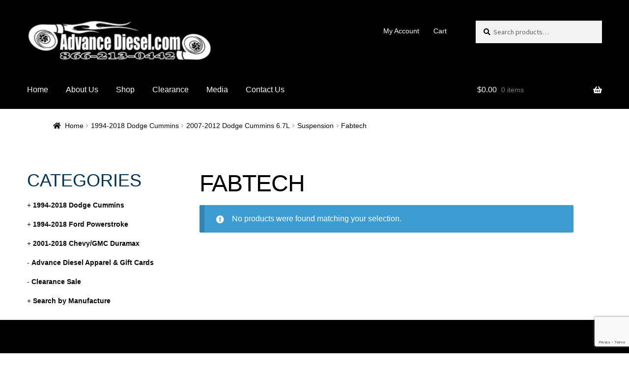

--- FILE ---
content_type: text/html; charset=UTF-8
request_url: http://advancediesel.net/product-category/1994-2018-dodge-cummins/2007-2012-dodge-cummins-6-7l/suspension-2007-2012-dodge-cummins-6-7l/fabtech-suspension-2007-2012-dodge-cummins-6-7l/
body_size: 36685
content:
<!doctype html>
<html lang="en-US">
<head>
<meta charset="UTF-8">
<meta name="viewport" content="width=device-width, initial-scale=1">
<link rel="profile" href="http://gmpg.org/xfn/11">
<link rel="pingback" href="http://advancediesel.net/xmlrpc.php">

<title>Fabtech &#8211; Advance Diesel &amp; Motorsports LLC</title>
<meta name='robots' content='max-image-preview:large' />
<script>window._wca = window._wca || [];</script>
<link rel='dns-prefetch' href='//stats.wp.com' />
<link rel='dns-prefetch' href='//fonts.googleapis.com' />
<link rel="alternate" type="application/rss+xml" title="Advance Diesel &amp; Motorsports LLC &raquo; Feed" href="http://advancediesel.net/feed/" />
<link rel="alternate" type="application/rss+xml" title="Advance Diesel &amp; Motorsports LLC &raquo; Comments Feed" href="http://advancediesel.net/comments/feed/" />
<link rel="alternate" type="application/rss+xml" title="Advance Diesel &amp; Motorsports LLC &raquo; Fabtech Category Feed" href="http://advancediesel.net/product-category/1994-2018-dodge-cummins/2007-2012-dodge-cummins-6-7l/suspension-2007-2012-dodge-cummins-6-7l/fabtech-suspension-2007-2012-dodge-cummins-6-7l/feed/" />
<style id='wp-img-auto-sizes-contain-inline-css'>
img:is([sizes=auto i],[sizes^="auto," i]){contain-intrinsic-size:3000px 1500px}
/*# sourceURL=wp-img-auto-sizes-contain-inline-css */
</style>
<style id='wp-emoji-styles-inline-css'>

	img.wp-smiley, img.emoji {
		display: inline !important;
		border: none !important;
		box-shadow: none !important;
		height: 1em !important;
		width: 1em !important;
		margin: 0 0.07em !important;
		vertical-align: -0.1em !important;
		background: none !important;
		padding: 0 !important;
	}
/*# sourceURL=wp-emoji-styles-inline-css */
</style>
<link rel='stylesheet' id='wp-block-library-css' href='http://advancediesel.net/wp-includes/css/dist/block-library/style.min.css?ver=4.3.0.1686952079' media='all' />
<style id='wp-block-library-inline-css'>
.has-text-align-justify{text-align:justify;}

/*# sourceURL=wp-block-library-inline-css */
</style><style id='wp-block-heading-inline-css'>
h1:where(.wp-block-heading).has-background,h2:where(.wp-block-heading).has-background,h3:where(.wp-block-heading).has-background,h4:where(.wp-block-heading).has-background,h5:where(.wp-block-heading).has-background,h6:where(.wp-block-heading).has-background{padding:1.25em 2.375em}h1.has-text-align-left[style*=writing-mode]:where([style*=vertical-lr]),h1.has-text-align-right[style*=writing-mode]:where([style*=vertical-rl]),h2.has-text-align-left[style*=writing-mode]:where([style*=vertical-lr]),h2.has-text-align-right[style*=writing-mode]:where([style*=vertical-rl]),h3.has-text-align-left[style*=writing-mode]:where([style*=vertical-lr]),h3.has-text-align-right[style*=writing-mode]:where([style*=vertical-rl]),h4.has-text-align-left[style*=writing-mode]:where([style*=vertical-lr]),h4.has-text-align-right[style*=writing-mode]:where([style*=vertical-rl]),h5.has-text-align-left[style*=writing-mode]:where([style*=vertical-lr]),h5.has-text-align-right[style*=writing-mode]:where([style*=vertical-rl]),h6.has-text-align-left[style*=writing-mode]:where([style*=vertical-lr]),h6.has-text-align-right[style*=writing-mode]:where([style*=vertical-rl]){rotate:180deg}
/*# sourceURL=http://advancediesel.net/wp-includes/blocks/heading/style.min.css */
</style>
<style id='wp-block-image-inline-css'>
.wp-block-image>a,.wp-block-image>figure>a{display:inline-block}.wp-block-image img{box-sizing:border-box;height:auto;max-width:100%;vertical-align:bottom}@media not (prefers-reduced-motion){.wp-block-image img.hide{visibility:hidden}.wp-block-image img.show{animation:show-content-image .4s}}.wp-block-image[style*=border-radius] img,.wp-block-image[style*=border-radius]>a{border-radius:inherit}.wp-block-image.has-custom-border img{box-sizing:border-box}.wp-block-image.aligncenter{text-align:center}.wp-block-image.alignfull>a,.wp-block-image.alignwide>a{width:100%}.wp-block-image.alignfull img,.wp-block-image.alignwide img{height:auto;width:100%}.wp-block-image .aligncenter,.wp-block-image .alignleft,.wp-block-image .alignright,.wp-block-image.aligncenter,.wp-block-image.alignleft,.wp-block-image.alignright{display:table}.wp-block-image .aligncenter>figcaption,.wp-block-image .alignleft>figcaption,.wp-block-image .alignright>figcaption,.wp-block-image.aligncenter>figcaption,.wp-block-image.alignleft>figcaption,.wp-block-image.alignright>figcaption{caption-side:bottom;display:table-caption}.wp-block-image .alignleft{float:left;margin:.5em 1em .5em 0}.wp-block-image .alignright{float:right;margin:.5em 0 .5em 1em}.wp-block-image .aligncenter{margin-left:auto;margin-right:auto}.wp-block-image :where(figcaption){margin-bottom:1em;margin-top:.5em}.wp-block-image.is-style-circle-mask img{border-radius:9999px}@supports ((-webkit-mask-image:none) or (mask-image:none)) or (-webkit-mask-image:none){.wp-block-image.is-style-circle-mask img{border-radius:0;-webkit-mask-image:url('data:image/svg+xml;utf8,<svg viewBox="0 0 100 100" xmlns="http://www.w3.org/2000/svg"><circle cx="50" cy="50" r="50"/></svg>');mask-image:url('data:image/svg+xml;utf8,<svg viewBox="0 0 100 100" xmlns="http://www.w3.org/2000/svg"><circle cx="50" cy="50" r="50"/></svg>');mask-mode:alpha;-webkit-mask-position:center;mask-position:center;-webkit-mask-repeat:no-repeat;mask-repeat:no-repeat;-webkit-mask-size:contain;mask-size:contain}}:root :where(.wp-block-image.is-style-rounded img,.wp-block-image .is-style-rounded img){border-radius:9999px}.wp-block-image figure{margin:0}.wp-lightbox-container{display:flex;flex-direction:column;position:relative}.wp-lightbox-container img{cursor:zoom-in}.wp-lightbox-container img:hover+button{opacity:1}.wp-lightbox-container button{align-items:center;backdrop-filter:blur(16px) saturate(180%);background-color:#5a5a5a40;border:none;border-radius:4px;cursor:zoom-in;display:flex;height:20px;justify-content:center;opacity:0;padding:0;position:absolute;right:16px;text-align:center;top:16px;width:20px;z-index:100}@media not (prefers-reduced-motion){.wp-lightbox-container button{transition:opacity .2s ease}}.wp-lightbox-container button:focus-visible{outline:3px auto #5a5a5a40;outline:3px auto -webkit-focus-ring-color;outline-offset:3px}.wp-lightbox-container button:hover{cursor:pointer;opacity:1}.wp-lightbox-container button:focus{opacity:1}.wp-lightbox-container button:focus,.wp-lightbox-container button:hover,.wp-lightbox-container button:not(:hover):not(:active):not(.has-background){background-color:#5a5a5a40;border:none}.wp-lightbox-overlay{box-sizing:border-box;cursor:zoom-out;height:100vh;left:0;overflow:hidden;position:fixed;top:0;visibility:hidden;width:100%;z-index:100000}.wp-lightbox-overlay .close-button{align-items:center;cursor:pointer;display:flex;justify-content:center;min-height:40px;min-width:40px;padding:0;position:absolute;right:calc(env(safe-area-inset-right) + 16px);top:calc(env(safe-area-inset-top) + 16px);z-index:5000000}.wp-lightbox-overlay .close-button:focus,.wp-lightbox-overlay .close-button:hover,.wp-lightbox-overlay .close-button:not(:hover):not(:active):not(.has-background){background:none;border:none}.wp-lightbox-overlay .lightbox-image-container{height:var(--wp--lightbox-container-height);left:50%;overflow:hidden;position:absolute;top:50%;transform:translate(-50%,-50%);transform-origin:top left;width:var(--wp--lightbox-container-width);z-index:9999999999}.wp-lightbox-overlay .wp-block-image{align-items:center;box-sizing:border-box;display:flex;height:100%;justify-content:center;margin:0;position:relative;transform-origin:0 0;width:100%;z-index:3000000}.wp-lightbox-overlay .wp-block-image img{height:var(--wp--lightbox-image-height);min-height:var(--wp--lightbox-image-height);min-width:var(--wp--lightbox-image-width);width:var(--wp--lightbox-image-width)}.wp-lightbox-overlay .wp-block-image figcaption{display:none}.wp-lightbox-overlay button{background:none;border:none}.wp-lightbox-overlay .scrim{background-color:#fff;height:100%;opacity:.9;position:absolute;width:100%;z-index:2000000}.wp-lightbox-overlay.active{visibility:visible}@media not (prefers-reduced-motion){.wp-lightbox-overlay.active{animation:turn-on-visibility .25s both}.wp-lightbox-overlay.active img{animation:turn-on-visibility .35s both}.wp-lightbox-overlay.show-closing-animation:not(.active){animation:turn-off-visibility .35s both}.wp-lightbox-overlay.show-closing-animation:not(.active) img{animation:turn-off-visibility .25s both}.wp-lightbox-overlay.zoom.active{animation:none;opacity:1;visibility:visible}.wp-lightbox-overlay.zoom.active .lightbox-image-container{animation:lightbox-zoom-in .4s}.wp-lightbox-overlay.zoom.active .lightbox-image-container img{animation:none}.wp-lightbox-overlay.zoom.active .scrim{animation:turn-on-visibility .4s forwards}.wp-lightbox-overlay.zoom.show-closing-animation:not(.active){animation:none}.wp-lightbox-overlay.zoom.show-closing-animation:not(.active) .lightbox-image-container{animation:lightbox-zoom-out .4s}.wp-lightbox-overlay.zoom.show-closing-animation:not(.active) .lightbox-image-container img{animation:none}.wp-lightbox-overlay.zoom.show-closing-animation:not(.active) .scrim{animation:turn-off-visibility .4s forwards}}@keyframes show-content-image{0%{visibility:hidden}99%{visibility:hidden}to{visibility:visible}}@keyframes turn-on-visibility{0%{opacity:0}to{opacity:1}}@keyframes turn-off-visibility{0%{opacity:1;visibility:visible}99%{opacity:0;visibility:visible}to{opacity:0;visibility:hidden}}@keyframes lightbox-zoom-in{0%{transform:translate(calc((-100vw + var(--wp--lightbox-scrollbar-width))/2 + var(--wp--lightbox-initial-left-position)),calc(-50vh + var(--wp--lightbox-initial-top-position))) scale(var(--wp--lightbox-scale))}to{transform:translate(-50%,-50%) scale(1)}}@keyframes lightbox-zoom-out{0%{transform:translate(-50%,-50%) scale(1);visibility:visible}99%{visibility:visible}to{transform:translate(calc((-100vw + var(--wp--lightbox-scrollbar-width))/2 + var(--wp--lightbox-initial-left-position)),calc(-50vh + var(--wp--lightbox-initial-top-position))) scale(var(--wp--lightbox-scale));visibility:hidden}}
/*# sourceURL=http://advancediesel.net/wp-includes/blocks/image/style.min.css */
</style>
<style id='wp-block-image-theme-inline-css'>
:root :where(.wp-block-image figcaption){color:#555;font-size:13px;text-align:center}.is-dark-theme :root :where(.wp-block-image figcaption){color:#ffffffa6}.wp-block-image{margin:0 0 1em}
/*# sourceURL=http://advancediesel.net/wp-includes/blocks/image/theme.min.css */
</style>
<style id='wp-block-group-inline-css'>
.wp-block-group{box-sizing:border-box}:where(.wp-block-group.wp-block-group-is-layout-constrained){position:relative}
/*# sourceURL=http://advancediesel.net/wp-includes/blocks/group/style.min.css */
</style>
<style id='wp-block-group-theme-inline-css'>
:where(.wp-block-group.has-background){padding:1.25em 2.375em}
/*# sourceURL=http://advancediesel.net/wp-includes/blocks/group/theme.min.css */
</style>
<style id='wp-block-paragraph-inline-css'>
.is-small-text{font-size:.875em}.is-regular-text{font-size:1em}.is-large-text{font-size:2.25em}.is-larger-text{font-size:3em}.has-drop-cap:not(:focus):first-letter{float:left;font-size:8.4em;font-style:normal;font-weight:100;line-height:.68;margin:.05em .1em 0 0;text-transform:uppercase}body.rtl .has-drop-cap:not(:focus):first-letter{float:none;margin-left:.1em}p.has-drop-cap.has-background{overflow:hidden}:root :where(p.has-background){padding:1.25em 2.375em}:where(p.has-text-color:not(.has-link-color)) a{color:inherit}p.has-text-align-left[style*="writing-mode:vertical-lr"],p.has-text-align-right[style*="writing-mode:vertical-rl"]{rotate:180deg}
/*# sourceURL=http://advancediesel.net/wp-includes/blocks/paragraph/style.min.css */
</style>
<link rel='stylesheet' id='wpzoom-social-icons-block-style-css' href='http://advancediesel.net/wp-content/plugins/social-icons-widget-by-wpzoom/block/dist/style-wpzoom-social-icons.css?ver=4.3.0.1686952079' media='all' />
<link rel='stylesheet' id='wc-blocks-vendors-style-css' href='http://advancediesel.net/wp-content/plugins/woocommerce/packages/woocommerce-blocks/build/wc-blocks-vendors-style.css?ver=4.3.0.1686952079' media='all' />
<link rel='stylesheet' id='wc-blocks-style-css' href='http://advancediesel.net/wp-content/plugins/woocommerce/packages/woocommerce-blocks/build/wc-blocks-style.css?ver=4.3.0.1686952079' media='all' />
<style id='global-styles-inline-css'>
:root{--wp--preset--aspect-ratio--square: 1;--wp--preset--aspect-ratio--4-3: 4/3;--wp--preset--aspect-ratio--3-4: 3/4;--wp--preset--aspect-ratio--3-2: 3/2;--wp--preset--aspect-ratio--2-3: 2/3;--wp--preset--aspect-ratio--16-9: 16/9;--wp--preset--aspect-ratio--9-16: 9/16;--wp--preset--color--black: #000000;--wp--preset--color--cyan-bluish-gray: #abb8c3;--wp--preset--color--white: #ffffff;--wp--preset--color--pale-pink: #f78da7;--wp--preset--color--vivid-red: #cf2e2e;--wp--preset--color--luminous-vivid-orange: #ff6900;--wp--preset--color--luminous-vivid-amber: #fcb900;--wp--preset--color--light-green-cyan: #7bdcb5;--wp--preset--color--vivid-green-cyan: #00d084;--wp--preset--color--pale-cyan-blue: #8ed1fc;--wp--preset--color--vivid-cyan-blue: #0693e3;--wp--preset--color--vivid-purple: #9b51e0;--wp--preset--gradient--vivid-cyan-blue-to-vivid-purple: linear-gradient(135deg,rgb(6,147,227) 0%,rgb(155,81,224) 100%);--wp--preset--gradient--light-green-cyan-to-vivid-green-cyan: linear-gradient(135deg,rgb(122,220,180) 0%,rgb(0,208,130) 100%);--wp--preset--gradient--luminous-vivid-amber-to-luminous-vivid-orange: linear-gradient(135deg,rgb(252,185,0) 0%,rgb(255,105,0) 100%);--wp--preset--gradient--luminous-vivid-orange-to-vivid-red: linear-gradient(135deg,rgb(255,105,0) 0%,rgb(207,46,46) 100%);--wp--preset--gradient--very-light-gray-to-cyan-bluish-gray: linear-gradient(135deg,rgb(238,238,238) 0%,rgb(169,184,195) 100%);--wp--preset--gradient--cool-to-warm-spectrum: linear-gradient(135deg,rgb(74,234,220) 0%,rgb(151,120,209) 20%,rgb(207,42,186) 40%,rgb(238,44,130) 60%,rgb(251,105,98) 80%,rgb(254,248,76) 100%);--wp--preset--gradient--blush-light-purple: linear-gradient(135deg,rgb(255,206,236) 0%,rgb(152,150,240) 100%);--wp--preset--gradient--blush-bordeaux: linear-gradient(135deg,rgb(254,205,165) 0%,rgb(254,45,45) 50%,rgb(107,0,62) 100%);--wp--preset--gradient--luminous-dusk: linear-gradient(135deg,rgb(255,203,112) 0%,rgb(199,81,192) 50%,rgb(65,88,208) 100%);--wp--preset--gradient--pale-ocean: linear-gradient(135deg,rgb(255,245,203) 0%,rgb(182,227,212) 50%,rgb(51,167,181) 100%);--wp--preset--gradient--electric-grass: linear-gradient(135deg,rgb(202,248,128) 0%,rgb(113,206,126) 100%);--wp--preset--gradient--midnight: linear-gradient(135deg,rgb(2,3,129) 0%,rgb(40,116,252) 100%);--wp--preset--font-size--small: 14px;--wp--preset--font-size--medium: 23px;--wp--preset--font-size--large: 26px;--wp--preset--font-size--x-large: 42px;--wp--preset--font-size--normal: 16px;--wp--preset--font-size--huge: 37px;--wp--preset--spacing--20: 0.44rem;--wp--preset--spacing--30: 0.67rem;--wp--preset--spacing--40: 1rem;--wp--preset--spacing--50: 1.5rem;--wp--preset--spacing--60: 2.25rem;--wp--preset--spacing--70: 3.38rem;--wp--preset--spacing--80: 5.06rem;--wp--preset--shadow--natural: 6px 6px 9px rgba(0, 0, 0, 0.2);--wp--preset--shadow--deep: 12px 12px 50px rgba(0, 0, 0, 0.4);--wp--preset--shadow--sharp: 6px 6px 0px rgba(0, 0, 0, 0.2);--wp--preset--shadow--outlined: 6px 6px 0px -3px rgb(255, 255, 255), 6px 6px rgb(0, 0, 0);--wp--preset--shadow--crisp: 6px 6px 0px rgb(0, 0, 0);}:where(.is-layout-flex){gap: 0.5em;}:where(.is-layout-grid){gap: 0.5em;}body .is-layout-flex{display: flex;}.is-layout-flex{flex-wrap: wrap;align-items: center;}.is-layout-flex > :is(*, div){margin: 0;}body .is-layout-grid{display: grid;}.is-layout-grid > :is(*, div){margin: 0;}:where(.wp-block-columns.is-layout-flex){gap: 2em;}:where(.wp-block-columns.is-layout-grid){gap: 2em;}:where(.wp-block-post-template.is-layout-flex){gap: 1.25em;}:where(.wp-block-post-template.is-layout-grid){gap: 1.25em;}.has-black-color{color: var(--wp--preset--color--black) !important;}.has-cyan-bluish-gray-color{color: var(--wp--preset--color--cyan-bluish-gray) !important;}.has-white-color{color: var(--wp--preset--color--white) !important;}.has-pale-pink-color{color: var(--wp--preset--color--pale-pink) !important;}.has-vivid-red-color{color: var(--wp--preset--color--vivid-red) !important;}.has-luminous-vivid-orange-color{color: var(--wp--preset--color--luminous-vivid-orange) !important;}.has-luminous-vivid-amber-color{color: var(--wp--preset--color--luminous-vivid-amber) !important;}.has-light-green-cyan-color{color: var(--wp--preset--color--light-green-cyan) !important;}.has-vivid-green-cyan-color{color: var(--wp--preset--color--vivid-green-cyan) !important;}.has-pale-cyan-blue-color{color: var(--wp--preset--color--pale-cyan-blue) !important;}.has-vivid-cyan-blue-color{color: var(--wp--preset--color--vivid-cyan-blue) !important;}.has-vivid-purple-color{color: var(--wp--preset--color--vivid-purple) !important;}.has-black-background-color{background-color: var(--wp--preset--color--black) !important;}.has-cyan-bluish-gray-background-color{background-color: var(--wp--preset--color--cyan-bluish-gray) !important;}.has-white-background-color{background-color: var(--wp--preset--color--white) !important;}.has-pale-pink-background-color{background-color: var(--wp--preset--color--pale-pink) !important;}.has-vivid-red-background-color{background-color: var(--wp--preset--color--vivid-red) !important;}.has-luminous-vivid-orange-background-color{background-color: var(--wp--preset--color--luminous-vivid-orange) !important;}.has-luminous-vivid-amber-background-color{background-color: var(--wp--preset--color--luminous-vivid-amber) !important;}.has-light-green-cyan-background-color{background-color: var(--wp--preset--color--light-green-cyan) !important;}.has-vivid-green-cyan-background-color{background-color: var(--wp--preset--color--vivid-green-cyan) !important;}.has-pale-cyan-blue-background-color{background-color: var(--wp--preset--color--pale-cyan-blue) !important;}.has-vivid-cyan-blue-background-color{background-color: var(--wp--preset--color--vivid-cyan-blue) !important;}.has-vivid-purple-background-color{background-color: var(--wp--preset--color--vivid-purple) !important;}.has-black-border-color{border-color: var(--wp--preset--color--black) !important;}.has-cyan-bluish-gray-border-color{border-color: var(--wp--preset--color--cyan-bluish-gray) !important;}.has-white-border-color{border-color: var(--wp--preset--color--white) !important;}.has-pale-pink-border-color{border-color: var(--wp--preset--color--pale-pink) !important;}.has-vivid-red-border-color{border-color: var(--wp--preset--color--vivid-red) !important;}.has-luminous-vivid-orange-border-color{border-color: var(--wp--preset--color--luminous-vivid-orange) !important;}.has-luminous-vivid-amber-border-color{border-color: var(--wp--preset--color--luminous-vivid-amber) !important;}.has-light-green-cyan-border-color{border-color: var(--wp--preset--color--light-green-cyan) !important;}.has-vivid-green-cyan-border-color{border-color: var(--wp--preset--color--vivid-green-cyan) !important;}.has-pale-cyan-blue-border-color{border-color: var(--wp--preset--color--pale-cyan-blue) !important;}.has-vivid-cyan-blue-border-color{border-color: var(--wp--preset--color--vivid-cyan-blue) !important;}.has-vivid-purple-border-color{border-color: var(--wp--preset--color--vivid-purple) !important;}.has-vivid-cyan-blue-to-vivid-purple-gradient-background{background: var(--wp--preset--gradient--vivid-cyan-blue-to-vivid-purple) !important;}.has-light-green-cyan-to-vivid-green-cyan-gradient-background{background: var(--wp--preset--gradient--light-green-cyan-to-vivid-green-cyan) !important;}.has-luminous-vivid-amber-to-luminous-vivid-orange-gradient-background{background: var(--wp--preset--gradient--luminous-vivid-amber-to-luminous-vivid-orange) !important;}.has-luminous-vivid-orange-to-vivid-red-gradient-background{background: var(--wp--preset--gradient--luminous-vivid-orange-to-vivid-red) !important;}.has-very-light-gray-to-cyan-bluish-gray-gradient-background{background: var(--wp--preset--gradient--very-light-gray-to-cyan-bluish-gray) !important;}.has-cool-to-warm-spectrum-gradient-background{background: var(--wp--preset--gradient--cool-to-warm-spectrum) !important;}.has-blush-light-purple-gradient-background{background: var(--wp--preset--gradient--blush-light-purple) !important;}.has-blush-bordeaux-gradient-background{background: var(--wp--preset--gradient--blush-bordeaux) !important;}.has-luminous-dusk-gradient-background{background: var(--wp--preset--gradient--luminous-dusk) !important;}.has-pale-ocean-gradient-background{background: var(--wp--preset--gradient--pale-ocean) !important;}.has-electric-grass-gradient-background{background: var(--wp--preset--gradient--electric-grass) !important;}.has-midnight-gradient-background{background: var(--wp--preset--gradient--midnight) !important;}.has-small-font-size{font-size: var(--wp--preset--font-size--small) !important;}.has-medium-font-size{font-size: var(--wp--preset--font-size--medium) !important;}.has-large-font-size{font-size: var(--wp--preset--font-size--large) !important;}.has-x-large-font-size{font-size: var(--wp--preset--font-size--x-large) !important;}
/*# sourceURL=global-styles-inline-css */
</style>

<style id='classic-theme-styles-inline-css'>
/*! This file is auto-generated */
.wp-block-button__link{color:#fff;background-color:#32373c;border-radius:9999px;box-shadow:none;text-decoration:none;padding:calc(.667em + 2px) calc(1.333em + 2px);font-size:1.125em}.wp-block-file__button{background:#32373c;color:#fff;text-decoration:none}
/*# sourceURL=/wp-includes/css/classic-themes.min.css */
</style>
<link rel='stylesheet' id='storefront-gutenberg-blocks-css' href='http://advancediesel.net/wp-content/themes/storefront/assets/css/base/gutenberg-blocks.css?ver=4.3.0.1686952079' media='all' />
<style id='storefront-gutenberg-blocks-inline-css'>

				.wp-block-button__link:not(.has-text-color) {
					color: #ffffff;
				}

				.wp-block-button__link:not(.has-text-color):hover,
				.wp-block-button__link:not(.has-text-color):focus,
				.wp-block-button__link:not(.has-text-color):active {
					color: #ffffff;
				}

				.wp-block-button__link:not(.has-background) {
					background-color: #d40000;
				}

				.wp-block-button__link:not(.has-background):hover,
				.wp-block-button__link:not(.has-background):focus,
				.wp-block-button__link:not(.has-background):active {
					border-color: #bb0000;
					background-color: #bb0000;
				}

				.wc-block-grid__products .wc-block-grid__product .wp-block-button__link {
					background-color: #d40000;
					border-color: #d40000;
					color: #ffffff;
				}

				.wp-block-quote footer,
				.wp-block-quote cite,
				.wp-block-quote__citation {
					color: #000000;
				}

				.wp-block-pullquote cite,
				.wp-block-pullquote footer,
				.wp-block-pullquote__citation {
					color: #000000;
				}

				.wp-block-image figcaption {
					color: #000000;
				}

				.wp-block-separator.is-style-dots::before {
					color: #000000;
				}

				.wp-block-file a.wp-block-file__button {
					color: #ffffff;
					background-color: #d40000;
					border-color: #d40000;
				}

				.wp-block-file a.wp-block-file__button:hover,
				.wp-block-file a.wp-block-file__button:focus,
				.wp-block-file a.wp-block-file__button:active {
					color: #ffffff;
					background-color: #bb0000;
				}

				.wp-block-code,
				.wp-block-preformatted pre {
					color: #000000;
				}

				.wp-block-table:not( .has-background ):not( .is-style-stripes ) tbody tr:nth-child(2n) td {
					background-color: #fdfdfd;
				}

				.wp-block-cover .wp-block-cover__inner-container h1:not(.has-text-color),
				.wp-block-cover .wp-block-cover__inner-container h2:not(.has-text-color),
				.wp-block-cover .wp-block-cover__inner-container h3:not(.has-text-color),
				.wp-block-cover .wp-block-cover__inner-container h4:not(.has-text-color),
				.wp-block-cover .wp-block-cover__inner-container h5:not(.has-text-color),
				.wp-block-cover .wp-block-cover__inner-container h6:not(.has-text-color) {
					color: #ffffff;
				}

				.wc-block-components-price-slider__range-input-progress,
				.rtl .wc-block-components-price-slider__range-input-progress {
					--range-color: #0079c4;
				}

				/* Target only IE11 */
				@media all and (-ms-high-contrast: none), (-ms-high-contrast: active) {
					.wc-block-components-price-slider__range-input-progress {
						background: #0079c4;
					}
				}

				.wc-block-components-button:not(.is-link) {
					background-color: #000000;
					color: #ffffff;
				}

				.wc-block-components-button:not(.is-link):hover,
				.wc-block-components-button:not(.is-link):focus,
				.wc-block-components-button:not(.is-link):active {
					background-color: #000000;
					color: #ffffff;
				}

				.wc-block-components-button:not(.is-link):disabled {
					background-color: #000000;
					color: #ffffff;
				}

				.wc-block-cart__submit-container {
					background-color: #ffffff;
				}

				.wc-block-cart__submit-container::before {
					color: rgba(220,220,220,0.5);
				}

				.wc-block-components-order-summary-item__quantity {
					background-color: #ffffff;
					border-color: #000000;
					box-shadow: 0 0 0 2px #ffffff;
					color: #000000;
				}
			
/*# sourceURL=storefront-gutenberg-blocks-inline-css */
</style>
<link rel='stylesheet' id='contact-form-7-css' href='http://advancediesel.net/wp-content/plugins/contact-form-7/includes/css/styles.css?ver=4.3.0.1686952079' media='all' />
<link rel='stylesheet' id='page-list-style-css' href='http://advancediesel.net/wp-content/plugins/page-list/css/page-list.css?ver=4.3.0.1686952079' media='all' />
<style id='woocommerce-inline-inline-css'>
.woocommerce form .form-row .required { visibility: visible; }
/*# sourceURL=woocommerce-inline-inline-css */
</style>
<link rel='stylesheet' id='wpcf7-redirect-script-frontend-css' href='http://advancediesel.net/wp-content/plugins/wpcf7-redirect/build/css/wpcf7-redirect-frontend.min.css?ver=4.3.0.1686952079' media='all' />
<link rel='stylesheet' id='storefront-style-css' href='http://advancediesel.net/wp-content/themes/storefront/style.css?ver=4.3.0.1686952079' media='all' />
<style id='storefront-style-inline-css'>

			.main-navigation ul li a,
			.site-title a,
			ul.menu li a,
			.site-branding h1 a,
			button.menu-toggle,
			button.menu-toggle:hover,
			.handheld-navigation .dropdown-toggle {
				color: #ffffff;
			}

			button.menu-toggle,
			button.menu-toggle:hover {
				border-color: #ffffff;
			}

			.main-navigation ul li a:hover,
			.main-navigation ul li:hover > a,
			.site-title a:hover,
			.site-header ul.menu li.current-menu-item > a {
				color: #ffffff;
			}

			table:not( .has-background ) th {
				background-color: #f8f8f8;
			}

			table:not( .has-background ) tbody td {
				background-color: #fdfdfd;
			}

			table:not( .has-background ) tbody tr:nth-child(2n) td,
			fieldset,
			fieldset legend {
				background-color: #fbfbfb;
			}

			.site-header,
			.secondary-navigation ul ul,
			.main-navigation ul.menu > li.menu-item-has-children:after,
			.secondary-navigation ul.menu ul,
			.storefront-handheld-footer-bar,
			.storefront-handheld-footer-bar ul li > a,
			.storefront-handheld-footer-bar ul li.search .site-search,
			button.menu-toggle,
			button.menu-toggle:hover {
				background-color: #000000;
			}

			p.site-description,
			.site-header,
			.storefront-handheld-footer-bar {
				color: #ffffff;
			}

			button.menu-toggle:after,
			button.menu-toggle:before,
			button.menu-toggle span:before {
				background-color: #ffffff;
			}

			h1, h2, h3, h4, h5, h6, .wc-block-grid__product-title {
				color: #000000;
			}

			.widget h1 {
				border-bottom-color: #000000;
			}

			body,
			.secondary-navigation a {
				color: #000000;
			}

			.widget-area .widget a,
			.hentry .entry-header .posted-on a,
			.hentry .entry-header .post-author a,
			.hentry .entry-header .post-comments a,
			.hentry .entry-header .byline a {
				color: #050505;
			}

			a {
				color: #0079c4;
			}

			a:focus,
			button:focus,
			.button.alt:focus,
			input:focus,
			textarea:focus,
			input[type="button"]:focus,
			input[type="reset"]:focus,
			input[type="submit"]:focus,
			input[type="email"]:focus,
			input[type="tel"]:focus,
			input[type="url"]:focus,
			input[type="password"]:focus,
			input[type="search"]:focus {
				outline-color: #0079c4;
			}

			button, input[type="button"], input[type="reset"], input[type="submit"], .button, .widget a.button {
				background-color: #d40000;
				border-color: #d40000;
				color: #ffffff;
			}

			button:hover, input[type="button"]:hover, input[type="reset"]:hover, input[type="submit"]:hover, .button:hover, .widget a.button:hover {
				background-color: #bb0000;
				border-color: #bb0000;
				color: #ffffff;
			}

			button.alt, input[type="button"].alt, input[type="reset"].alt, input[type="submit"].alt, .button.alt, .widget-area .widget a.button.alt {
				background-color: #000000;
				border-color: #000000;
				color: #ffffff;
			}

			button.alt:hover, input[type="button"].alt:hover, input[type="reset"].alt:hover, input[type="submit"].alt:hover, .button.alt:hover, .widget-area .widget a.button.alt:hover {
				background-color: #000000;
				border-color: #000000;
				color: #ffffff;
			}

			.pagination .page-numbers li .page-numbers.current {
				background-color: #e6e6e6;
				color: #000000;
			}

			#comments .comment-list .comment-content .comment-text {
				background-color: #f8f8f8;
			}

			.site-footer {
				background-color: #000000;
				color: #ffffff;
			}

			.site-footer a:not(.button):not(.components-button) {
				color: #ffffff;
			}

			.site-footer .storefront-handheld-footer-bar a:not(.button):not(.components-button) {
				color: #ffffff;
			}

			.site-footer h1, .site-footer h2, .site-footer h3, .site-footer h4, .site-footer h5, .site-footer h6, .site-footer .widget .widget-title, .site-footer .widget .widgettitle {
				color: #ffffff;
			}

			.page-template-template-homepage.has-post-thumbnail .type-page.has-post-thumbnail .entry-title {
				color: #ffffff;
			}

			.page-template-template-homepage.has-post-thumbnail .type-page.has-post-thumbnail .entry-content {
				color: #ffffff;
			}

			@media screen and ( min-width: 768px ) {
				.secondary-navigation ul.menu a:hover {
					color: #ffffff;
				}

				.secondary-navigation ul.menu a {
					color: #ffffff;
				}

				.main-navigation ul.menu ul.sub-menu,
				.main-navigation ul.nav-menu ul.children {
					background-color: #000000;
				}

				.site-header {
					border-bottom-color: #000000;
				}
			}
/*# sourceURL=storefront-style-inline-css */
</style>
<link rel='stylesheet' id='storefront-icons-css' href='http://advancediesel.net/wp-content/themes/storefront/assets/css/base/icons.css?ver=4.3.0.1686952079' media='all' />
<link rel='stylesheet' id='storefront-fonts-css' href='https://fonts.googleapis.com/css?family=Source+Sans+Pro%3A400%2C300%2C300italic%2C400italic%2C600%2C700%2C900&#038;subset=latin%2Clatin-ext&#038;ver=4.3.0' media='all' />
<link rel='stylesheet' id='storefront-jetpack-widgets-css' href='http://advancediesel.net/wp-content/themes/storefront/assets/css/jetpack/widgets.css?ver=4.3.0.1686952079' media='all' />
<link rel='stylesheet' id='wpzoom-social-icons-socicon-css' href='http://advancediesel.net/wp-content/plugins/social-icons-widget-by-wpzoom/assets/css/wpzoom-socicon.css?ver=4.3.0.1686952079' media='all' />
<link rel='stylesheet' id='wpzoom-social-icons-genericons-css' href='http://advancediesel.net/wp-content/plugins/social-icons-widget-by-wpzoom/assets/css/genericons.css?ver=4.3.0.1686952079' media='all' />
<link rel='stylesheet' id='wpzoom-social-icons-academicons-css' href='http://advancediesel.net/wp-content/plugins/social-icons-widget-by-wpzoom/assets/css/academicons.min.css?ver=4.3.0.1686952079' media='all' />
<link rel='stylesheet' id='wpzoom-social-icons-font-awesome-3-css' href='http://advancediesel.net/wp-content/plugins/social-icons-widget-by-wpzoom/assets/css/font-awesome-3.min.css?ver=4.3.0.1686952079' media='all' />
<link rel='stylesheet' id='dashicons-css' href='http://advancediesel.net/wp-includes/css/dashicons.min.css?ver=4.3.0.1686952079' media='all' />
<link rel='stylesheet' id='wpzoom-social-icons-styles-css' href='http://advancediesel.net/wp-content/plugins/social-icons-widget-by-wpzoom/assets/css/wpzoom-social-icons-styles.css?ver=4.3.0.1686952079' media='all' />
<link rel='stylesheet' id='fancybox-css' href='http://advancediesel.net/wp-content/plugins/easy-fancybox/fancybox/1.5.4/jquery.fancybox.min.css?ver=4.3.0.1686952079' media='screen' />
<link rel='stylesheet' id='storefront-woocommerce-style-css' href='http://advancediesel.net/wp-content/themes/storefront/assets/css/woocommerce/woocommerce.css?ver=4.3.0.1686952079' media='all' />
<style id='storefront-woocommerce-style-inline-css'>
@font-face {
				font-family: star;
				src: url(http://advancediesel.net/wp-content/plugins/woocommerce/assets/fonts/star.eot);
				src:
					url(http://advancediesel.net/wp-content/plugins/woocommerce/assets/fonts/star.eot?#iefix) format("embedded-opentype"),
					url(http://advancediesel.net/wp-content/plugins/woocommerce/assets/fonts/star.woff) format("woff"),
					url(http://advancediesel.net/wp-content/plugins/woocommerce/assets/fonts/star.ttf) format("truetype"),
					url(http://advancediesel.net/wp-content/plugins/woocommerce/assets/fonts/star.svg#star) format("svg");
				font-weight: 400;
				font-style: normal;
			}
			@font-face {
				font-family: WooCommerce;
				src: url(http://advancediesel.net/wp-content/plugins/woocommerce/assets/fonts/WooCommerce.eot);
				src:
					url(http://advancediesel.net/wp-content/plugins/woocommerce/assets/fonts/WooCommerce.eot?#iefix) format("embedded-opentype"),
					url(http://advancediesel.net/wp-content/plugins/woocommerce/assets/fonts/WooCommerce.woff) format("woff"),
					url(http://advancediesel.net/wp-content/plugins/woocommerce/assets/fonts/WooCommerce.ttf) format("truetype"),
					url(http://advancediesel.net/wp-content/plugins/woocommerce/assets/fonts/WooCommerce.svg#WooCommerce) format("svg");
				font-weight: 400;
				font-style: normal;
			}

			a.cart-contents,
			.site-header-cart .widget_shopping_cart a {
				color: #ffffff;
			}

			a.cart-contents:hover,
			.site-header-cart .widget_shopping_cart a:hover,
			.site-header-cart:hover > li > a {
				color: #ffffff;
			}

			table.cart td.product-remove,
			table.cart td.actions {
				border-top-color: #ffffff;
			}

			.storefront-handheld-footer-bar ul li.cart .count {
				background-color: #ffffff;
				color: #000000;
				border-color: #000000;
			}

			.woocommerce-tabs ul.tabs li.active a,
			ul.products li.product .price,
			.onsale,
			.wc-block-grid__product-onsale,
			.widget_search form:before,
			.widget_product_search form:before {
				color: #000000;
			}

			.woocommerce-breadcrumb a,
			a.woocommerce-review-link,
			.product_meta a {
				color: #050505;
			}

			.wc-block-grid__product-onsale,
			.onsale {
				border-color: #000000;
			}

			.star-rating span:before,
			.quantity .plus, .quantity .minus,
			p.stars a:hover:after,
			p.stars a:after,
			.star-rating span:before,
			#payment .payment_methods li input[type=radio]:first-child:checked+label:before {
				color: #0079c4;
			}

			.widget_price_filter .ui-slider .ui-slider-range,
			.widget_price_filter .ui-slider .ui-slider-handle {
				background-color: #0079c4;
			}

			.order_details {
				background-color: #f8f8f8;
			}

			.order_details > li {
				border-bottom: 1px dotted #e3e3e3;
			}

			.order_details:before,
			.order_details:after {
				background: -webkit-linear-gradient(transparent 0,transparent 0),-webkit-linear-gradient(135deg,#f8f8f8 33.33%,transparent 33.33%),-webkit-linear-gradient(45deg,#f8f8f8 33.33%,transparent 33.33%)
			}

			#order_review {
				background-color: #ffffff;
			}

			#payment .payment_methods > li .payment_box,
			#payment .place-order {
				background-color: #fafafa;
			}

			#payment .payment_methods > li:not(.woocommerce-notice) {
				background-color: #f5f5f5;
			}

			#payment .payment_methods > li:not(.woocommerce-notice):hover {
				background-color: #f0f0f0;
			}

			.woocommerce-pagination .page-numbers li .page-numbers.current {
				background-color: #e6e6e6;
				color: #000000;
			}

			.wc-block-grid__product-onsale,
			.onsale,
			.woocommerce-pagination .page-numbers li .page-numbers:not(.current) {
				color: #000000;
			}

			p.stars a:before,
			p.stars a:hover~a:before,
			p.stars.selected a.active~a:before {
				color: #000000;
			}

			p.stars.selected a.active:before,
			p.stars:hover a:before,
			p.stars.selected a:not(.active):before,
			p.stars.selected a.active:before {
				color: #0079c4;
			}

			.single-product div.product .woocommerce-product-gallery .woocommerce-product-gallery__trigger {
				background-color: #d40000;
				color: #ffffff;
			}

			.single-product div.product .woocommerce-product-gallery .woocommerce-product-gallery__trigger:hover {
				background-color: #bb0000;
				border-color: #bb0000;
				color: #ffffff;
			}

			.button.added_to_cart:focus,
			.button.wc-forward:focus {
				outline-color: #0079c4;
			}

			.added_to_cart,
			.site-header-cart .widget_shopping_cart a.button,
			.wc-block-grid__products .wc-block-grid__product .wp-block-button__link {
				background-color: #d40000;
				border-color: #d40000;
				color: #ffffff;
			}

			.added_to_cart:hover,
			.site-header-cart .widget_shopping_cart a.button:hover,
			.wc-block-grid__products .wc-block-grid__product .wp-block-button__link:hover {
				background-color: #bb0000;
				border-color: #bb0000;
				color: #ffffff;
			}

			.added_to_cart.alt, .added_to_cart, .widget a.button.checkout {
				background-color: #000000;
				border-color: #000000;
				color: #ffffff;
			}

			.added_to_cart.alt:hover, .added_to_cart:hover, .widget a.button.checkout:hover {
				background-color: #000000;
				border-color: #000000;
				color: #ffffff;
			}

			.button.loading {
				color: #d40000;
			}

			.button.loading:hover {
				background-color: #d40000;
			}

			.button.loading:after {
				color: #ffffff;
			}

			@media screen and ( min-width: 768px ) {
				.site-header-cart .widget_shopping_cart,
				.site-header .product_list_widget li .quantity {
					color: #ffffff;
				}

				.site-header-cart .widget_shopping_cart .buttons,
				.site-header-cart .widget_shopping_cart .total {
					background-color: #000000;
				}

				.site-header-cart .widget_shopping_cart {
					background-color: #000000;
				}
			}
				.storefront-product-pagination a {
					color: #000000;
					background-color: #ffffff;
				}
				.storefront-sticky-add-to-cart {
					color: #000000;
					background-color: #ffffff;
				}

				.storefront-sticky-add-to-cart a:not(.button) {
					color: #ffffff;
				}
/*# sourceURL=storefront-woocommerce-style-inline-css */
</style>
<link rel='stylesheet' id='storefront-child-style-css' href='http://advancediesel.net/wp-content/themes/advancediesel/style.css?ver=1768458412' media='all' />
<link rel='preload' as='font'  id='wpzoom-social-icons-font-academicons-woff2-css' href='http://advancediesel.net/wp-content/plugins/social-icons-widget-by-wpzoom/assets/font/academicons.woff2?v=1.9.2' type='font/woff2' crossorigin />
<link rel='preload' as='font'  id='wpzoom-social-icons-font-fontawesome-3-woff2-css' href='http://advancediesel.net/wp-content/plugins/social-icons-widget-by-wpzoom/assets/font/fontawesome-webfont.woff2?v=4.7.0' type='font/woff2' crossorigin />
<link rel='preload' as='font'  id='wpzoom-social-icons-font-genericons-woff-css' href='http://advancediesel.net/wp-content/plugins/social-icons-widget-by-wpzoom/assets/font/Genericons.woff' type='font/woff' crossorigin />
<link rel='preload' as='font'  id='wpzoom-social-icons-font-socicon-woff2-css' href='http://advancediesel.net/wp-content/plugins/social-icons-widget-by-wpzoom/assets/font/socicon.woff2?v=4.2.11' type='font/woff2' crossorigin />
<link rel='stylesheet' id='jetpack_css-css' href='http://advancediesel.net/wp-content/plugins/jetpack/css/jetpack.css?ver=4.3.0.1686952079' media='all' />
<script src="http://advancediesel.net/wp-includes/js/dist/hooks.min.js?ver=dd5603f07f9220ed27f1" id="wp-hooks-js"></script>
<script src="https://stats.wp.com/w.js?ver=202603" id="woo-tracks-js"></script>
<script src="http://advancediesel.net/wp-includes/js/jquery/jquery.min.js?ver=3.7.1" id="jquery-core-js"></script>
<script src="http://advancediesel.net/wp-includes/js/jquery/jquery-migrate.min.js?ver=3.4.1" id="jquery-migrate-js"></script>
<script defer src="https://stats.wp.com/s-202603.js" id="woocommerce-analytics-js"></script>
<link rel="https://api.w.org/" href="http://advancediesel.net/wp-json/" /><link rel="alternate" title="JSON" type="application/json" href="http://advancediesel.net/wp-json/wp/v2/product_cat/1174" /><link rel="EditURI" type="application/rsd+xml" title="RSD" href="http://advancediesel.net/xmlrpc.php?rsd" />
<meta name="generator" content="WordPress 6.9" />
<meta name="generator" content="WooCommerce 7.8.0" />
	<style>img#wpstats{display:none}</style>
			<noscript><style>.woocommerce-product-gallery{ opacity: 1 !important; }</style></noscript>
	<meta name="generator" content="Elementor 3.13.4; features: e_dom_optimization, e_optimized_assets_loading, e_optimized_css_loading, a11y_improvements, additional_custom_breakpoints; settings: css_print_method-external, google_font-enabled, font_display-swap">
<link rel="icon" href="http://advancediesel.net/wp-content/uploads/2023/08/favicon-100x100.png" sizes="32x32" />
<link rel="icon" href="http://advancediesel.net/wp-content/uploads/2023/08/favicon-300x300.png" sizes="192x192" />
<link rel="apple-touch-icon" href="http://advancediesel.net/wp-content/uploads/2023/08/favicon-300x300.png" />
<meta name="msapplication-TileImage" content="http://advancediesel.net/wp-content/uploads/2023/08/favicon-300x300.png" />
</head>

<body class="archive tax-product_cat term-fabtech-suspension-2007-2012-dodge-cummins-6-7l term-1174 wp-custom-logo wp-embed-responsive wp-theme-storefront wp-child-theme-advancediesel theme-storefront woocommerce woocommerce-page woocommerce-no-js storefront-secondary-navigation storefront-align-wide left-sidebar woocommerce-active elementor-default elementor-kit-25">



<div id="page" class="hfeed site">
	
	<header id="masthead" class="site-header" role="banner" style="">

		<div class="col-full">		<a class="skip-link screen-reader-text" href="#site-navigation">Skip to navigation</a>
		<a class="skip-link screen-reader-text" href="#content">Skip to content</a>
				<div class="site-branding">
			<a href="http://advancediesel.net/" class="custom-logo-link" rel="home"><img width="340" height="73" src="http://advancediesel.net/wp-content/uploads/2023/06/logo_advancediesel.jpg" class="custom-logo" alt="Advance Diesel &amp; Motorsports LLC" decoding="async" srcset="http://advancediesel.net/wp-content/uploads/2023/06/logo_advancediesel.jpg 340w, http://advancediesel.net/wp-content/uploads/2023/06/logo_advancediesel-300x64.jpg 300w" sizes="(max-width: 340px) 100vw, 340px" /></a>		</div>
					<nav class="secondary-navigation" role="navigation" aria-label="Secondary Navigation">
				<div class="menu-secondary-container"><ul id="menu-secondary" class="menu"><li id="menu-item-17482" class="menu-item menu-item-type-custom menu-item-object-custom menu-item-17482"><a href="/my-account/">My Account</a></li>
<li id="menu-item-17481" class="menu-item menu-item-type-post_type menu-item-object-page menu-item-17481"><a href="http://advancediesel.net/cart/">Cart</a></li>
</ul></div>			</nav><!-- #site-navigation -->
						<div class="site-search">
				<div class="widget woocommerce widget_product_search"><form role="search" method="get" class="woocommerce-product-search" action="http://advancediesel.net/">
	<label class="screen-reader-text" for="woocommerce-product-search-field-0">Search for:</label>
	<input type="search" id="woocommerce-product-search-field-0" class="search-field" placeholder="Search products&hellip;" value="" name="s" />
	<button type="submit" value="Search" class="">Search</button>
	<input type="hidden" name="post_type" value="product" />
</form>
</div>			</div>
			</div><div class="storefront-primary-navigation"><div class="col-full">		<nav id="site-navigation" class="main-navigation" role="navigation" aria-label="Primary Navigation">
		<button id="site-navigation-menu-toggle" class="menu-toggle" aria-controls="site-navigation" aria-expanded="false"><span>Menu</span></button>
			<div class="primary-navigation"><ul id="menu-primary" class="menu"><li id="menu-item-17479" class="menu-item menu-item-type-post_type menu-item-object-page menu-item-home menu-item-17479"><a href="http://advancediesel.net/">Home</a></li>
<li id="menu-item-17477" class="menu-item menu-item-type-post_type menu-item-object-page menu-item-17477"><a href="http://advancediesel.net/about-us/">About Us</a></li>
<li id="menu-item-17478" class="menu-item menu-item-type-post_type menu-item-object-page menu-item-17478"><a href="http://advancediesel.net/shop/">Shop</a></li>
<li id="menu-item-17480" class="menu-item menu-item-type-custom menu-item-object-custom menu-item-17480"><a href="/product-category/clearance-sale/">Clearance</a></li>
<li id="menu-item-17476" class="menu-item menu-item-type-post_type menu-item-object-page menu-item-17476"><a href="http://advancediesel.net/media/">Media</a></li>
<li id="menu-item-17475" class="menu-item menu-item-type-post_type menu-item-object-page menu-item-17475"><a href="http://advancediesel.net/contact-us/">Contact Us</a></li>
</ul></div><div class="handheld-navigation"><ul id="menu-mobile" class="menu"><li id="menu-item-17483" class="menu-item menu-item-type-post_type menu-item-object-page menu-item-home menu-item-17483"><a href="http://advancediesel.net/">Home</a></li>
<li id="menu-item-17484" class="menu-item menu-item-type-post_type menu-item-object-page menu-item-17484"><a href="http://advancediesel.net/about-us/">About Us</a></li>
<li id="menu-item-17487" class="menu-item menu-item-type-post_type menu-item-object-page menu-item-17487"><a href="http://advancediesel.net/shop/">Shop</a></li>
<li id="menu-item-17490" class="menu-item menu-item-type-custom menu-item-object-custom menu-item-17490"><a href="/product-category/clearance-sale/">Clearance</a></li>
<li id="menu-item-17486" class="menu-item menu-item-type-post_type menu-item-object-page menu-item-17486"><a href="http://advancediesel.net/media/">Media</a></li>
<li id="menu-item-17485" class="menu-item menu-item-type-post_type menu-item-object-page menu-item-17485"><a href="http://advancediesel.net/contact-us/">Contact Us</a></li>
<li id="menu-item-17488" class="menu-item menu-item-type-post_type menu-item-object-page menu-item-17488"><a href="http://advancediesel.net/cart/">Cart</a></li>
<li id="menu-item-17489" class="menu-item menu-item-type-custom menu-item-object-custom menu-item-17489"><a href="/my-account/">My Account</a></li>
</ul></div>		</nav><!-- #site-navigation -->
				<ul id="site-header-cart" class="site-header-cart menu">
			<li class="">
							<a class="cart-contents" href="http://advancediesel.net/cart/" title="View your shopping cart">
								<span class="woocommerce-Price-amount amount"><span class="woocommerce-Price-currencySymbol">&#036;</span>0.00</span> <span class="count">0 items</span>
			</a>
					</li>
			<li>
				<div class="widget woocommerce widget_shopping_cart"><div class="widget_shopping_cart_content"></div></div>			</li>
		</ul>
			</div></div>
	</header><!-- #masthead -->

	<div class="storefront-breadcrumb"><div class="col-full"><nav class="woocommerce-breadcrumb" aria-label="breadcrumbs"><a href="http://advancediesel.net">Home</a><span class="breadcrumb-separator"> / </span><a href="http://advancediesel.net/product-category/1994-2018-dodge-cummins/">1994-2018 Dodge Cummins</a><span class="breadcrumb-separator"> / </span><a href="http://advancediesel.net/product-category/1994-2018-dodge-cummins/2007-2012-dodge-cummins-6-7l/">2007-2012 Dodge Cummins 6.7L</a><span class="breadcrumb-separator"> / </span><a href="http://advancediesel.net/product-category/1994-2018-dodge-cummins/2007-2012-dodge-cummins-6-7l/suspension-2007-2012-dodge-cummins-6-7l/">Suspension</a><span class="breadcrumb-separator"> / </span>Fabtech</nav></div></div>
	<div id="content" class="site-content" tabindex="-1">
		<div class="col-full">

		<div class="woocommerce"></div>		<div id="primary" class="content-area">
			<main id="main" class="site-main" role="main">
		<header class="woocommerce-products-header">
			<h1 class="woocommerce-products-header__title page-title">Fabtech</h1>
	
	</header>
<div class="woocommerce-no-products-found">
	
	<div class="woocommerce-info">
		No products were found matching your selection.	</div>
</div>
			</main><!-- #main -->
		</div><!-- #primary -->

		
<div id="secondary" class="widget-area" role="complementary">
	<div id="block-16" class="widget-odd widget-first widget-1 widget widget_block">
<div class="wp-block-group hd_hide_on_mobile"><div class="wp-block-group__inner-container is-layout-constrained wp-block-group-is-layout-constrained">
<h2 class="wp-block-heading">Categories</h2>


<div data-block-name="woocommerce/product-categories" data-has-count="false" class="wp-block-woocommerce-product-categories wc-block-product-categories hd_hide_on_mobile is-list " style=""><ul class="wc-block-product-categories-list wc-block-product-categories-list--depth-0">				<li class="wc-block-product-categories-list-item">					<a style="" href="http://advancediesel.net/product-category/1994-2018-dodge-cummins/"><span class="wc-block-product-categories-list-item__name">1994-2018 Dodge Cummins</span></a><ul class="wc-block-product-categories-list wc-block-product-categories-list--depth-1">				<li class="wc-block-product-categories-list-item">					<a style="" href="http://advancediesel.net/product-category/1994-2018-dodge-cummins/1994-1998-dodge-cummins-12v-5-9l/"><span class="wc-block-product-categories-list-item__name">1994-1998 Dodge Cummins 12v 5.9L</span></a><ul class="wc-block-product-categories-list wc-block-product-categories-list--depth-2">				<li class="wc-block-product-categories-list-item">					<a style="" href="http://advancediesel.net/product-category/1994-2018-dodge-cummins/1994-1998-dodge-cummins-12v-5-9l/air-intake-systems-and-accessories-1994-1998-dodge-cummins-12v-5-9l/"><span class="wc-block-product-categories-list-item__name">Air Intake Systems and Accessories</span></a>				</li>							<li class="wc-block-product-categories-list-item">					<a style="" href="http://advancediesel.net/product-category/1994-2018-dodge-cummins/1994-1998-dodge-cummins-12v-5-9l/chips-programmers-and-packages-1994-1998-dodge-cummins-12v-5-9l/"><span class="wc-block-product-categories-list-item__name">Chips/Programmers and Packages</span></a>				</li>							<li class="wc-block-product-categories-list-item">					<a style="" href="http://advancediesel.net/product-category/1994-2018-dodge-cummins/1994-1998-dodge-cummins-12v-5-9l/electronics/"><span class="wc-block-product-categories-list-item__name">Electronics</span></a>				</li>							<li class="wc-block-product-categories-list-item">					<a style="" href="http://advancediesel.net/product-category/1994-2018-dodge-cummins/1994-1998-dodge-cummins-12v-5-9l/engine-parts/"><span class="wc-block-product-categories-list-item__name">Engine Parts</span></a>				</li>							<li class="wc-block-product-categories-list-item">					<a style="" href="http://advancediesel.net/product-category/1994-2018-dodge-cummins/1994-1998-dodge-cummins-12v-5-9l/exhaust-components-1994-1998-dodge-cummins-12v-5-9l/"><span class="wc-block-product-categories-list-item__name">Exhaust Components</span></a><ul class="wc-block-product-categories-list wc-block-product-categories-list--depth-3">				<li class="wc-block-product-categories-list-item">					<a style="" href="http://advancediesel.net/product-category/1994-2018-dodge-cummins/1994-1998-dodge-cummins-12v-5-9l/exhaust-components-1994-1998-dodge-cummins-12v-5-9l/different-trend-tips/"><span class="wc-block-product-categories-list-item__name">Different Trend Tips</span></a>				</li>			</ul>				</li>							<li class="wc-block-product-categories-list-item">					<a style="" href="http://advancediesel.net/product-category/1994-2018-dodge-cummins/1994-1998-dodge-cummins-12v-5-9l/fuel-system-1994-1998-dodge-cummins-12v-5-9l/"><span class="wc-block-product-categories-list-item__name">Fuel System</span></a><ul class="wc-block-product-categories-list wc-block-product-categories-list--depth-3">				<li class="wc-block-product-categories-list-item">					<a style="" href="http://advancediesel.net/product-category/1994-2018-dodge-cummins/1994-1998-dodge-cummins-12v-5-9l/fuel-system-1994-1998-dodge-cummins-12v-5-9l/airdog/"><span class="wc-block-product-categories-list-item__name">AirDog</span></a>				</li>							<li class="wc-block-product-categories-list-item">					<a style="" href="http://advancediesel.net/product-category/1994-2018-dodge-cummins/1994-1998-dodge-cummins-12v-5-9l/fuel-system-1994-1998-dodge-cummins-12v-5-9l/injection-pumps/"><span class="wc-block-product-categories-list-item__name">Injection Pumps</span></a>				</li>							<li class="wc-block-product-categories-list-item">					<a style="" href="http://advancediesel.net/product-category/1994-2018-dodge-cummins/1994-1998-dodge-cummins-12v-5-9l/fuel-system-1994-1998-dodge-cummins-12v-5-9l/injectors/"><span class="wc-block-product-categories-list-item__name">Injectors</span></a>				</li>			</ul>				</li>							<li class="wc-block-product-categories-list-item">					<a style="" href="http://advancediesel.net/product-category/1994-2018-dodge-cummins/1994-1998-dodge-cummins-12v-5-9l/gauges-and-accessories/"><span class="wc-block-product-categories-list-item__name">Gauges and Accessories</span></a><ul class="wc-block-product-categories-list wc-block-product-categories-list--depth-3">				<li class="wc-block-product-categories-list-item">					<a style="" href="http://advancediesel.net/product-category/1994-2018-dodge-cummins/1994-1998-dodge-cummins-12v-5-9l/gauges-and-accessories/auto-meter-c2-series/"><span class="wc-block-product-categories-list-item__name">Auto Meter C2 Series</span></a>				</li>							<li class="wc-block-product-categories-list-item">					<a style="" href="http://advancediesel.net/product-category/1994-2018-dodge-cummins/1994-1998-dodge-cummins-12v-5-9l/gauges-and-accessories/auto-meter-carbon-fiber-ultra-lite-series/"><span class="wc-block-product-categories-list-item__name">Auto Meter Carbon Fiber Ultra-Lite Series</span></a>				</li>							<li class="wc-block-product-categories-list-item">					<a style="" href="http://advancediesel.net/product-category/1994-2018-dodge-cummins/1994-1998-dodge-cummins-12v-5-9l/gauges-and-accessories/auto-meter-colbalt-series/"><span class="wc-block-product-categories-list-item__name">Auto Meter Colbalt Series</span></a>				</li>							<li class="wc-block-product-categories-list-item">					<a style="" href="http://advancediesel.net/product-category/1994-2018-dodge-cummins/1994-1998-dodge-cummins-12v-5-9l/gauges-and-accessories/auto-meter-digital-series/"><span class="wc-block-product-categories-list-item__name">Auto Meter Digital Series</span></a>				</li>							<li class="wc-block-product-categories-list-item">					<a style="" href="http://advancediesel.net/product-category/1994-2018-dodge-cummins/1994-1998-dodge-cummins-12v-5-9l/gauges-and-accessories/auto-meter-nv-series/"><span class="wc-block-product-categories-list-item__name">Auto Meter NV Series</span></a>				</li>							<li class="wc-block-product-categories-list-item">					<a style="" href="http://advancediesel.net/product-category/1994-2018-dodge-cummins/1994-1998-dodge-cummins-12v-5-9l/gauges-and-accessories/auto-meter-phantom-phantom-ii-series/"><span class="wc-block-product-categories-list-item__name">Auto Meter Phantom &amp; Phantom II Series</span></a>				</li>							<li class="wc-block-product-categories-list-item">					<a style="" href="http://advancediesel.net/product-category/1994-2018-dodge-cummins/1994-1998-dodge-cummins-12v-5-9l/gauges-and-accessories/auto-meter-sport-comp-series/"><span class="wc-block-product-categories-list-item__name">Auto Meter Sport-Comp Series</span></a>				</li>							<li class="wc-block-product-categories-list-item">					<a style="" href="http://advancediesel.net/product-category/1994-2018-dodge-cummins/1994-1998-dodge-cummins-12v-5-9l/gauges-and-accessories/auto-meter-ultra-lite-series/"><span class="wc-block-product-categories-list-item__name">Auto Meter Ultra-Lite Series</span></a>				</li>							<li class="wc-block-product-categories-list-item">					<a style="" href="http://advancediesel.net/product-category/1994-2018-dodge-cummins/1994-1998-dodge-cummins-12v-5-9l/gauges-and-accessories/auto-meter-z-series/"><span class="wc-block-product-categories-list-item__name">Auto Meter Z-Series</span></a>				</li>							<li class="wc-block-product-categories-list-item">					<a style="" href="http://advancediesel.net/product-category/1994-2018-dodge-cummins/1994-1998-dodge-cummins-12v-5-9l/gauges-and-accessories/digital-monitors/"><span class="wc-block-product-categories-list-item__name">Digital Monitors</span></a>				</li>							<li class="wc-block-product-categories-list-item">					<a style="" href="http://advancediesel.net/product-category/1994-2018-dodge-cummins/1994-1998-dodge-cummins-12v-5-9l/gauges-and-accessories/gauge-and-pod-accessories/"><span class="wc-block-product-categories-list-item__name">Gauge and Pod Accessories</span></a>				</li>							<li class="wc-block-product-categories-list-item">					<a style="" href="http://advancediesel.net/product-category/1994-2018-dodge-cummins/1994-1998-dodge-cummins-12v-5-9l/gauges-and-accessories/gauge-pods/"><span class="wc-block-product-categories-list-item__name">Gauge Pods</span></a>				</li>							<li class="wc-block-product-categories-list-item">					<a style="" href="http://advancediesel.net/product-category/1994-2018-dodge-cummins/1994-1998-dodge-cummins-12v-5-9l/gauges-and-accessories/isspro-ev2/"><span class="wc-block-product-categories-list-item__name">ISSPRO EV2</span></a><ul class="wc-block-product-categories-list wc-block-product-categories-list--depth-4">				<li class="wc-block-product-categories-list-item">					<a style="" href="http://advancediesel.net/product-category/1994-2018-dodge-cummins/1994-1998-dodge-cummins-12v-5-9l/gauges-and-accessories/isspro-ev2/black-face-red-pointer-black-bezel/"><span class="wc-block-product-categories-list-item__name">Black Face/Red Pointer/Black Bezel</span></a>				</li>							<li class="wc-block-product-categories-list-item">					<a style="" href="http://advancediesel.net/product-category/1994-2018-dodge-cummins/1994-1998-dodge-cummins-12v-5-9l/gauges-and-accessories/isspro-ev2/white-face-blue-pointer-chrome-bezel/"><span class="wc-block-product-categories-list-item__name">White Face/Blue Pointer/Chrome Bezel</span></a>				</li>							<li class="wc-block-product-categories-list-item">					<a style="" href="http://advancediesel.net/product-category/1994-2018-dodge-cummins/1994-1998-dodge-cummins-12v-5-9l/gauges-and-accessories/isspro-ev2/white-face-red-pointer-black-bezel/"><span class="wc-block-product-categories-list-item__name">White Face/Red Pointer/Black Bezel</span></a>				</li>			</ul>				</li>			</ul>				</li>							<li class="wc-block-product-categories-list-item">					<a style="" href="http://advancediesel.net/product-category/1994-2018-dodge-cummins/1994-1998-dodge-cummins-12v-5-9l/hitch-and-5th-wheel-1994-1998-dodge-cummins-12v-5-9l/"><span class="wc-block-product-categories-list-item__name">Hitch and 5th Wheel</span></a>				</li>							<li class="wc-block-product-categories-list-item">					<a style="" href="http://advancediesel.net/product-category/1994-2018-dodge-cummins/1994-1998-dodge-cummins-12v-5-9l/suspension/"><span class="wc-block-product-categories-list-item__name">Suspension</span></a><ul class="wc-block-product-categories-list wc-block-product-categories-list--depth-3">				<li class="wc-block-product-categories-list-item">					<a style="" href="http://advancediesel.net/product-category/1994-2018-dodge-cummins/1994-1998-dodge-cummins-12v-5-9l/suspension/air-bags/"><span class="wc-block-product-categories-list-item__name">Air Bags</span></a>				</li>							<li class="wc-block-product-categories-list-item">					<a style="" href="http://advancediesel.net/product-category/1994-2018-dodge-cummins/1994-1998-dodge-cummins-12v-5-9l/suspension/fabtech-accessories/"><span class="wc-block-product-categories-list-item__name">FabTech Accessories</span></a>				</li>			</ul>				</li>							<li class="wc-block-product-categories-list-item">					<a style="" href="http://advancediesel.net/product-category/1994-2018-dodge-cummins/1994-1998-dodge-cummins-12v-5-9l/transmission-and-differentials/"><span class="wc-block-product-categories-list-item__name">Transmission and Differentials</span></a><ul class="wc-block-product-categories-list wc-block-product-categories-list--depth-3">				<li class="wc-block-product-categories-list-item">					<a style="" href="http://advancediesel.net/product-category/1994-2018-dodge-cummins/1994-1998-dodge-cummins-12v-5-9l/transmission-and-differentials/clutch-flywheel/"><span class="wc-block-product-categories-list-item__name">Clutch &amp; Flywheel</span></a>				</li>							<li class="wc-block-product-categories-list-item">					<a style="" href="http://advancediesel.net/product-category/1994-2018-dodge-cummins/1994-1998-dodge-cummins-12v-5-9l/transmission-and-differentials/gears-transmission-and-differentials/"><span class="wc-block-product-categories-list-item__name">Gears</span></a>				</li>							<li class="wc-block-product-categories-list-item">					<a style="" href="http://advancediesel.net/product-category/1994-2018-dodge-cummins/1994-1998-dodge-cummins-12v-5-9l/transmission-and-differentials/transmission-pan/"><span class="wc-block-product-categories-list-item__name">Transmission Pan</span></a>				</li>			</ul>				</li>							<li class="wc-block-product-categories-list-item">					<a style="" href="http://advancediesel.net/product-category/1994-2018-dodge-cummins/1994-1998-dodge-cummins-12v-5-9l/turbo-upgrades-1994-1998-dodge-cummins-12v-5-9l/"><span class="wc-block-product-categories-list-item__name">Turbo Upgrades</span></a>				</li>			</ul>				</li>							<li class="wc-block-product-categories-list-item">					<a style="" href="http://advancediesel.net/product-category/1994-2018-dodge-cummins/1998-5-2000-dodge-cummins-24v-5-9l/"><span class="wc-block-product-categories-list-item__name">1998.5-2000 Dodge Cummins 24v 5.9L</span></a><ul class="wc-block-product-categories-list wc-block-product-categories-list--depth-2">				<li class="wc-block-product-categories-list-item">					<a style="" href="http://advancediesel.net/product-category/1994-2018-dodge-cummins/1998-5-2000-dodge-cummins-24v-5-9l/air-intake-systems-and-accessories-1998-5-2000-dodge-cummins-24v-5-9l/"><span class="wc-block-product-categories-list-item__name">Air Intake Systems and Accessories</span></a>				</li>							<li class="wc-block-product-categories-list-item">					<a style="" href="http://advancediesel.net/product-category/1994-2018-dodge-cummins/1998-5-2000-dodge-cummins-24v-5-9l/chips-programmers-and-packages-1998-5-2000-dodge-cummins-24v-5-9l/"><span class="wc-block-product-categories-list-item__name">Chips/Programmers and Packages</span></a><ul class="wc-block-product-categories-list wc-block-product-categories-list--depth-3">				<li class="wc-block-product-categories-list-item">					<a style="" href="http://advancediesel.net/product-category/1994-2018-dodge-cummins/1998-5-2000-dodge-cummins-24v-5-9l/chips-programmers-and-packages-1998-5-2000-dodge-cummins-24v-5-9l/bully-dog-chips-programmers-and-packages-1998-5-2000-dodge-cummins-24v-5-9l/"><span class="wc-block-product-categories-list-item__name">Bully Dog</span></a>				</li>							<li class="wc-block-product-categories-list-item">					<a style="" href="http://advancediesel.net/product-category/1994-2018-dodge-cummins/1998-5-2000-dodge-cummins-24v-5-9l/chips-programmers-and-packages-1998-5-2000-dodge-cummins-24v-5-9l/edge-products-chips-programmers-and-packages-1998-5-2000-dodge-cummins-24v-5-9l/"><span class="wc-block-product-categories-list-item__name">Edge Products</span></a>				</li>							<li class="wc-block-product-categories-list-item">					<a style="" href="http://advancediesel.net/product-category/1994-2018-dodge-cummins/1998-5-2000-dodge-cummins-24v-5-9l/chips-programmers-and-packages-1998-5-2000-dodge-cummins-24v-5-9l/mads-smarty-programmers-chips-programmers-and-packages-1998-5-2000-dodge-cummins-24v-5-9l/"><span class="wc-block-product-categories-list-item__name">MADS Smarty Programmers</span></a>				</li>			</ul>				</li>							<li class="wc-block-product-categories-list-item">					<a style="" href="http://advancediesel.net/product-category/1994-2018-dodge-cummins/1998-5-2000-dodge-cummins-24v-5-9l/electronics-1998-5-2000-dodge-cummins-24v-5-9l/"><span class="wc-block-product-categories-list-item__name">Electronics</span></a>				</li>							<li class="wc-block-product-categories-list-item">					<a style="" href="http://advancediesel.net/product-category/1994-2018-dodge-cummins/1998-5-2000-dodge-cummins-24v-5-9l/engine-parts-1998-5-2000-dodge-cummins-24v-5-9l/"><span class="wc-block-product-categories-list-item__name">Engine Parts</span></a>				</li>							<li class="wc-block-product-categories-list-item">					<a style="" href="http://advancediesel.net/product-category/1994-2018-dodge-cummins/1998-5-2000-dodge-cummins-24v-5-9l/exhaust-components-1998-5-2000-dodge-cummins-24v-5-9l/"><span class="wc-block-product-categories-list-item__name">Exhaust Components</span></a><ul class="wc-block-product-categories-list wc-block-product-categories-list--depth-3">				<li class="wc-block-product-categories-list-item">					<a style="" href="http://advancediesel.net/product-category/1994-2018-dodge-cummins/1998-5-2000-dodge-cummins-24v-5-9l/exhaust-components-1998-5-2000-dodge-cummins-24v-5-9l/different-trend-tips-exhaust-components-1998-5-2000-dodge-cummins-24v-5-9l/"><span class="wc-block-product-categories-list-item__name">Different Trend Tips</span></a>				</li>			</ul>				</li>							<li class="wc-block-product-categories-list-item">					<a style="" href="http://advancediesel.net/product-category/1994-2018-dodge-cummins/1998-5-2000-dodge-cummins-24v-5-9l/fuel-system-1998-5-2000-dodge-cummins-24v-5-9l/"><span class="wc-block-product-categories-list-item__name">Fuel System</span></a><ul class="wc-block-product-categories-list wc-block-product-categories-list--depth-3">				<li class="wc-block-product-categories-list-item">					<a style="" href="http://advancediesel.net/product-category/1994-2018-dodge-cummins/1998-5-2000-dodge-cummins-24v-5-9l/fuel-system-1998-5-2000-dodge-cummins-24v-5-9l/airdog-fuel-system-1998-5-2000-dodge-cummins-24v-5-9l/"><span class="wc-block-product-categories-list-item__name">AirDog</span></a>				</li>							<li class="wc-block-product-categories-list-item">					<a style="" href="http://advancediesel.net/product-category/1994-2018-dodge-cummins/1998-5-2000-dodge-cummins-24v-5-9l/fuel-system-1998-5-2000-dodge-cummins-24v-5-9l/injection-pumps-fuel-system-1998-5-2000-dodge-cummins-24v-5-9l/"><span class="wc-block-product-categories-list-item__name">Injection Pumps</span></a>				</li>							<li class="wc-block-product-categories-list-item">					<a style="" href="http://advancediesel.net/product-category/1994-2018-dodge-cummins/1998-5-2000-dodge-cummins-24v-5-9l/fuel-system-1998-5-2000-dodge-cummins-24v-5-9l/injectors-fuel-system-1998-5-2000-dodge-cummins-24v-5-9l/"><span class="wc-block-product-categories-list-item__name">Injectors</span></a>				</li>							<li class="wc-block-product-categories-list-item">					<a style="" href="http://advancediesel.net/product-category/1994-2018-dodge-cummins/1998-5-2000-dodge-cummins-24v-5-9l/fuel-system-1998-5-2000-dodge-cummins-24v-5-9l/ppe-fuel-system-1998-5-2000-dodge-cummins-24v-5-9l/"><span class="wc-block-product-categories-list-item__name">PPE</span></a>				</li>			</ul>				</li>							<li class="wc-block-product-categories-list-item">					<a style="" href="http://advancediesel.net/product-category/1994-2018-dodge-cummins/1998-5-2000-dodge-cummins-24v-5-9l/gauges-and-accessories-1998-5-2000-dodge-cummins-24v-5-9l/"><span class="wc-block-product-categories-list-item__name">Gauges and Accessories</span></a><ul class="wc-block-product-categories-list wc-block-product-categories-list--depth-3">				<li class="wc-block-product-categories-list-item">					<a style="" href="http://advancediesel.net/product-category/1994-2018-dodge-cummins/1998-5-2000-dodge-cummins-24v-5-9l/gauges-and-accessories-1998-5-2000-dodge-cummins-24v-5-9l/auto-meter-c2-series-gauges-and-accessories-1998-5-2000-dodge-cummins-24v-5-9l/"><span class="wc-block-product-categories-list-item__name">Auto Meter C2 Series</span></a>				</li>							<li class="wc-block-product-categories-list-item">					<a style="" href="http://advancediesel.net/product-category/1994-2018-dodge-cummins/1998-5-2000-dodge-cummins-24v-5-9l/gauges-and-accessories-1998-5-2000-dodge-cummins-24v-5-9l/auto-meter-carbon-fiber-ultra-lite-series-gauges-and-accessories-1998-5-2000-dodge-cummins-24v-5-9l/"><span class="wc-block-product-categories-list-item__name">Auto Meter Carbon Fiber Ultra-Lite Series</span></a>				</li>							<li class="wc-block-product-categories-list-item">					<a style="" href="http://advancediesel.net/product-category/1994-2018-dodge-cummins/1998-5-2000-dodge-cummins-24v-5-9l/gauges-and-accessories-1998-5-2000-dodge-cummins-24v-5-9l/auto-meter-colbalt-series-gauges-and-accessories-1998-5-2000-dodge-cummins-24v-5-9l/"><span class="wc-block-product-categories-list-item__name">Auto Meter Colbalt Series</span></a>				</li>							<li class="wc-block-product-categories-list-item">					<a style="" href="http://advancediesel.net/product-category/1994-2018-dodge-cummins/1998-5-2000-dodge-cummins-24v-5-9l/gauges-and-accessories-1998-5-2000-dodge-cummins-24v-5-9l/auto-meter-digital-series-gauges-and-accessories-1998-5-2000-dodge-cummins-24v-5-9l/"><span class="wc-block-product-categories-list-item__name">Auto Meter Digital Series</span></a>				</li>							<li class="wc-block-product-categories-list-item">					<a style="" href="http://advancediesel.net/product-category/1994-2018-dodge-cummins/1998-5-2000-dodge-cummins-24v-5-9l/gauges-and-accessories-1998-5-2000-dodge-cummins-24v-5-9l/auto-meter-nv-series-gauges-and-accessories-1998-5-2000-dodge-cummins-24v-5-9l/"><span class="wc-block-product-categories-list-item__name">Auto Meter NV Series</span></a>				</li>							<li class="wc-block-product-categories-list-item">					<a style="" href="http://advancediesel.net/product-category/1994-2018-dodge-cummins/1998-5-2000-dodge-cummins-24v-5-9l/gauges-and-accessories-1998-5-2000-dodge-cummins-24v-5-9l/auto-meter-phantom-phantom-ii-series-gauges-and-accessories-1998-5-2000-dodge-cummins-24v-5-9l/"><span class="wc-block-product-categories-list-item__name">Auto Meter Phantom &amp; Phantom II Series</span></a>				</li>							<li class="wc-block-product-categories-list-item">					<a style="" href="http://advancediesel.net/product-category/1994-2018-dodge-cummins/1998-5-2000-dodge-cummins-24v-5-9l/gauges-and-accessories-1998-5-2000-dodge-cummins-24v-5-9l/auto-meter-sport-comp-series-gauges-and-accessories-1998-5-2000-dodge-cummins-24v-5-9l/"><span class="wc-block-product-categories-list-item__name">Auto Meter Sport-Comp Series</span></a>				</li>							<li class="wc-block-product-categories-list-item">					<a style="" href="http://advancediesel.net/product-category/1994-2018-dodge-cummins/1998-5-2000-dodge-cummins-24v-5-9l/gauges-and-accessories-1998-5-2000-dodge-cummins-24v-5-9l/auto-meter-ultra-lite-series-gauges-and-accessories-1998-5-2000-dodge-cummins-24v-5-9l/"><span class="wc-block-product-categories-list-item__name">Auto Meter Ultra-Lite Series</span></a>				</li>							<li class="wc-block-product-categories-list-item">					<a style="" href="http://advancediesel.net/product-category/1994-2018-dodge-cummins/1998-5-2000-dodge-cummins-24v-5-9l/gauges-and-accessories-1998-5-2000-dodge-cummins-24v-5-9l/auto-meter-z-series-gauges-and-accessories-1998-5-2000-dodge-cummins-24v-5-9l/"><span class="wc-block-product-categories-list-item__name">Auto Meter Z-Series</span></a>				</li>							<li class="wc-block-product-categories-list-item">					<a style="" href="http://advancediesel.net/product-category/1994-2018-dodge-cummins/1998-5-2000-dodge-cummins-24v-5-9l/gauges-and-accessories-1998-5-2000-dodge-cummins-24v-5-9l/digital-monitors-gauges-and-accessories-1998-5-2000-dodge-cummins-24v-5-9l/"><span class="wc-block-product-categories-list-item__name">Digital Monitors</span></a>				</li>							<li class="wc-block-product-categories-list-item">					<a style="" href="http://advancediesel.net/product-category/1994-2018-dodge-cummins/1998-5-2000-dodge-cummins-24v-5-9l/gauges-and-accessories-1998-5-2000-dodge-cummins-24v-5-9l/gauge-and-pod-accessories-gauges-and-accessories-1998-5-2000-dodge-cummins-24v-5-9l/"><span class="wc-block-product-categories-list-item__name">Gauge and Pod Accessories</span></a>				</li>							<li class="wc-block-product-categories-list-item">					<a style="" href="http://advancediesel.net/product-category/1994-2018-dodge-cummins/1998-5-2000-dodge-cummins-24v-5-9l/gauges-and-accessories-1998-5-2000-dodge-cummins-24v-5-9l/gauge-pods-gauges-and-accessories-1998-5-2000-dodge-cummins-24v-5-9l/"><span class="wc-block-product-categories-list-item__name">Gauge Pods</span></a>				</li>							<li class="wc-block-product-categories-list-item">					<a style="" href="http://advancediesel.net/product-category/1994-2018-dodge-cummins/1998-5-2000-dodge-cummins-24v-5-9l/gauges-and-accessories-1998-5-2000-dodge-cummins-24v-5-9l/isspro-ev2-gauges-and-accessories-1998-5-2000-dodge-cummins-24v-5-9l/"><span class="wc-block-product-categories-list-item__name">ISSPRO EV2</span></a><ul class="wc-block-product-categories-list wc-block-product-categories-list--depth-4">				<li class="wc-block-product-categories-list-item">					<a style="" href="http://advancediesel.net/product-category/1994-2018-dodge-cummins/1998-5-2000-dodge-cummins-24v-5-9l/gauges-and-accessories-1998-5-2000-dodge-cummins-24v-5-9l/isspro-ev2-gauges-and-accessories-1998-5-2000-dodge-cummins-24v-5-9l/black-face-red-pointer-black-bezel-isspro-ev2-gauges-and-accessories-1998-5-2000-dodge-cummins-24v-5-9l/"><span class="wc-block-product-categories-list-item__name">Black Face/Red Pointer/Black Bezel</span></a>				</li>							<li class="wc-block-product-categories-list-item">					<a style="" href="http://advancediesel.net/product-category/1994-2018-dodge-cummins/1998-5-2000-dodge-cummins-24v-5-9l/gauges-and-accessories-1998-5-2000-dodge-cummins-24v-5-9l/isspro-ev2-gauges-and-accessories-1998-5-2000-dodge-cummins-24v-5-9l/white-face-blue-pointer-chrome-bezel-isspro-ev2-gauges-and-accessories-1998-5-2000-dodge-cummins-24v-5-9l/"><span class="wc-block-product-categories-list-item__name">White Face/Blue Pointer/Chrome Bezel</span></a>				</li>							<li class="wc-block-product-categories-list-item">					<a style="" href="http://advancediesel.net/product-category/1994-2018-dodge-cummins/1998-5-2000-dodge-cummins-24v-5-9l/gauges-and-accessories-1998-5-2000-dodge-cummins-24v-5-9l/isspro-ev2-gauges-and-accessories-1998-5-2000-dodge-cummins-24v-5-9l/white-face-red-pointer-black-bezel-isspro-ev2-gauges-and-accessories-1998-5-2000-dodge-cummins-24v-5-9l/"><span class="wc-block-product-categories-list-item__name">White Face/Red Pointer/Black Bezel</span></a>				</li>			</ul>				</li>			</ul>				</li>							<li class="wc-block-product-categories-list-item">					<a style="" href="http://advancediesel.net/product-category/1994-2018-dodge-cummins/1998-5-2000-dodge-cummins-24v-5-9l/hitch-and-5th-wheel-1998-5-2000-dodge-cummins-24v-5-9l/"><span class="wc-block-product-categories-list-item__name">Hitch and 5th Wheel</span></a>				</li>							<li class="wc-block-product-categories-list-item">					<a style="" href="http://advancediesel.net/product-category/1994-2018-dodge-cummins/1998-5-2000-dodge-cummins-24v-5-9l/intake-manifolds-1998-5-2000-dodge-cummins-24v-5-9l/"><span class="wc-block-product-categories-list-item__name">Intake Manifolds</span></a>				</li>							<li class="wc-block-product-categories-list-item">					<a style="" href="http://advancediesel.net/product-category/1994-2018-dodge-cummins/1998-5-2000-dodge-cummins-24v-5-9l/running-boards-1998-5-2000-dodge-cummins-24v-5-9l/"><span class="wc-block-product-categories-list-item__name">Running Boards</span></a>				</li>							<li class="wc-block-product-categories-list-item">					<a style="" href="http://advancediesel.net/product-category/1994-2018-dodge-cummins/1998-5-2000-dodge-cummins-24v-5-9l/suspension-1998-5-2000-dodge-cummins-24v-5-9l/"><span class="wc-block-product-categories-list-item__name">Suspension</span></a><ul class="wc-block-product-categories-list wc-block-product-categories-list--depth-3">				<li class="wc-block-product-categories-list-item">					<a style="" href="http://advancediesel.net/product-category/1994-2018-dodge-cummins/1998-5-2000-dodge-cummins-24v-5-9l/suspension-1998-5-2000-dodge-cummins-24v-5-9l/air-bags-suspension-1998-5-2000-dodge-cummins-24v-5-9l/"><span class="wc-block-product-categories-list-item__name">Air Bags</span></a>				</li>							<li class="wc-block-product-categories-list-item">					<a style="" href="http://advancediesel.net/product-category/1994-2018-dodge-cummins/1998-5-2000-dodge-cummins-24v-5-9l/suspension-1998-5-2000-dodge-cummins-24v-5-9l/fabtech-accessories-suspension-1998-5-2000-dodge-cummins-24v-5-9l/"><span class="wc-block-product-categories-list-item__name">FabTech Accessories</span></a>				</li>			</ul>				</li>							<li class="wc-block-product-categories-list-item">					<a style="" href="http://advancediesel.net/product-category/1994-2018-dodge-cummins/1998-5-2000-dodge-cummins-24v-5-9l/transmission-and-differentials-1998-5-2000-dodge-cummins-24v-5-9l/"><span class="wc-block-product-categories-list-item__name">Transmission and Differentials</span></a><ul class="wc-block-product-categories-list wc-block-product-categories-list--depth-3">				<li class="wc-block-product-categories-list-item">					<a style="" href="http://advancediesel.net/product-category/1994-2018-dodge-cummins/1998-5-2000-dodge-cummins-24v-5-9l/transmission-and-differentials-1998-5-2000-dodge-cummins-24v-5-9l/clutch-flywheel-transmission-and-differentials-1998-5-2000-dodge-cummins-24v-5-9l/"><span class="wc-block-product-categories-list-item__name">Clutch &amp; Flywheel</span></a>				</li>							<li class="wc-block-product-categories-list-item">					<a style="" href="http://advancediesel.net/product-category/1994-2018-dodge-cummins/1998-5-2000-dodge-cummins-24v-5-9l/transmission-and-differentials-1998-5-2000-dodge-cummins-24v-5-9l/gears-transmission-and-differentials-1998-5-2000-dodge-cummins-24v-5-9l/"><span class="wc-block-product-categories-list-item__name">Gears</span></a>				</li>							<li class="wc-block-product-categories-list-item">					<a style="" href="http://advancediesel.net/product-category/1994-2018-dodge-cummins/1998-5-2000-dodge-cummins-24v-5-9l/transmission-and-differentials-1998-5-2000-dodge-cummins-24v-5-9l/transmission-pan-transmission-and-differentials-1998-5-2000-dodge-cummins-24v-5-9l/"><span class="wc-block-product-categories-list-item__name">Transmission Pan</span></a>				</li>			</ul>				</li>							<li class="wc-block-product-categories-list-item">					<a style="" href="http://advancediesel.net/product-category/1994-2018-dodge-cummins/1998-5-2000-dodge-cummins-24v-5-9l/turbo-upgrades-1998-5-2000-dodge-cummins-24v-5-9l/"><span class="wc-block-product-categories-list-item__name">Turbo Upgrades</span></a>				</li>			</ul>				</li>							<li class="wc-block-product-categories-list-item">					<a style="" href="http://advancediesel.net/product-category/1994-2018-dodge-cummins/2001-dodge-cummins-5-9l/"><span class="wc-block-product-categories-list-item__name">2001 Dodge Cummins 5.9L</span></a><ul class="wc-block-product-categories-list wc-block-product-categories-list--depth-2">				<li class="wc-block-product-categories-list-item">					<a style="" href="http://advancediesel.net/product-category/1994-2018-dodge-cummins/2001-dodge-cummins-5-9l/air-intake-systems-and-accessories-2001-dodge-cummins-5-9l/"><span class="wc-block-product-categories-list-item__name">Air Intake Systems and Accessories</span></a>				</li>							<li class="wc-block-product-categories-list-item">					<a style="" href="http://advancediesel.net/product-category/1994-2018-dodge-cummins/2001-dodge-cummins-5-9l/chips-programmers-and-packages-2001-dodge-cummins-5-9l/"><span class="wc-block-product-categories-list-item__name">Chips/Programmers and Packages</span></a><ul class="wc-block-product-categories-list wc-block-product-categories-list--depth-3">				<li class="wc-block-product-categories-list-item">					<a style="" href="http://advancediesel.net/product-category/1994-2018-dodge-cummins/2001-dodge-cummins-5-9l/chips-programmers-and-packages-2001-dodge-cummins-5-9l/bully-dog-chips-programmers-and-packages-2001-dodge-cummins-5-9l/"><span class="wc-block-product-categories-list-item__name">Bully Dog</span></a>				</li>							<li class="wc-block-product-categories-list-item">					<a style="" href="http://advancediesel.net/product-category/1994-2018-dodge-cummins/2001-dodge-cummins-5-9l/chips-programmers-and-packages-2001-dodge-cummins-5-9l/edge-products-chips-programmers-and-packages-2001-dodge-cummins-5-9l/"><span class="wc-block-product-categories-list-item__name">Edge Products</span></a>				</li>							<li class="wc-block-product-categories-list-item">					<a style="" href="http://advancediesel.net/product-category/1994-2018-dodge-cummins/2001-dodge-cummins-5-9l/chips-programmers-and-packages-2001-dodge-cummins-5-9l/mads-smarty-programmers-chips-programmers-and-packages-2001-dodge-cummins-5-9l/"><span class="wc-block-product-categories-list-item__name">MADS Smarty Programmers</span></a>				</li>			</ul>				</li>							<li class="wc-block-product-categories-list-item">					<a style="" href="http://advancediesel.net/product-category/1994-2018-dodge-cummins/2001-dodge-cummins-5-9l/electronics-2001-dodge-cummins-5-9l/"><span class="wc-block-product-categories-list-item__name">Electronics</span></a>				</li>							<li class="wc-block-product-categories-list-item">					<a style="" href="http://advancediesel.net/product-category/1994-2018-dodge-cummins/2001-dodge-cummins-5-9l/engine-parts-2001-dodge-cummins-5-9l/"><span class="wc-block-product-categories-list-item__name">Engine Parts</span></a>				</li>							<li class="wc-block-product-categories-list-item">					<a style="" href="http://advancediesel.net/product-category/1994-2018-dodge-cummins/2001-dodge-cummins-5-9l/exhaust-components-2001-dodge-cummins-5-9l/"><span class="wc-block-product-categories-list-item__name">Exhaust Components</span></a><ul class="wc-block-product-categories-list wc-block-product-categories-list--depth-3">				<li class="wc-block-product-categories-list-item">					<a style="" href="http://advancediesel.net/product-category/1994-2018-dodge-cummins/2001-dodge-cummins-5-9l/exhaust-components-2001-dodge-cummins-5-9l/different-trend-tips-exhaust-components-2001-dodge-cummins-5-9l/"><span class="wc-block-product-categories-list-item__name">Different Trend Tips</span></a>				</li>			</ul>				</li>							<li class="wc-block-product-categories-list-item">					<a style="" href="http://advancediesel.net/product-category/1994-2018-dodge-cummins/2001-dodge-cummins-5-9l/fuel-system-2001-dodge-cummins-5-9l/"><span class="wc-block-product-categories-list-item__name">Fuel System</span></a><ul class="wc-block-product-categories-list wc-block-product-categories-list--depth-3">				<li class="wc-block-product-categories-list-item">					<a style="" href="http://advancediesel.net/product-category/1994-2018-dodge-cummins/2001-dodge-cummins-5-9l/fuel-system-2001-dodge-cummins-5-9l/airdog-fuel-system-2001-dodge-cummins-5-9l/"><span class="wc-block-product-categories-list-item__name">AirDog</span></a>				</li>							<li class="wc-block-product-categories-list-item">					<a style="" href="http://advancediesel.net/product-category/1994-2018-dodge-cummins/2001-dodge-cummins-5-9l/fuel-system-2001-dodge-cummins-5-9l/injection-pumps-fuel-system-2001-dodge-cummins-5-9l/"><span class="wc-block-product-categories-list-item__name">Injection Pumps</span></a>				</li>							<li class="wc-block-product-categories-list-item">					<a style="" href="http://advancediesel.net/product-category/1994-2018-dodge-cummins/2001-dodge-cummins-5-9l/fuel-system-2001-dodge-cummins-5-9l/injectors-fuel-system-2001-dodge-cummins-5-9l/"><span class="wc-block-product-categories-list-item__name">Injectors</span></a>				</li>							<li class="wc-block-product-categories-list-item">					<a style="" href="http://advancediesel.net/product-category/1994-2018-dodge-cummins/2001-dodge-cummins-5-9l/fuel-system-2001-dodge-cummins-5-9l/ppe-fuel-system-2001-dodge-cummins-5-9l/"><span class="wc-block-product-categories-list-item__name">PPE</span></a>				</li>			</ul>				</li>							<li class="wc-block-product-categories-list-item">					<a style="" href="http://advancediesel.net/product-category/1994-2018-dodge-cummins/2001-dodge-cummins-5-9l/gauges-and-accessories-2001-dodge-cummins-5-9l/"><span class="wc-block-product-categories-list-item__name">Gauges and Accessories</span></a><ul class="wc-block-product-categories-list wc-block-product-categories-list--depth-3">				<li class="wc-block-product-categories-list-item">					<a style="" href="http://advancediesel.net/product-category/1994-2018-dodge-cummins/2001-dodge-cummins-5-9l/gauges-and-accessories-2001-dodge-cummins-5-9l/auto-meter-c2-series-gauges-and-accessories-2001-dodge-cummins-5-9l/"><span class="wc-block-product-categories-list-item__name">Auto Meter C2 Series</span></a>				</li>							<li class="wc-block-product-categories-list-item">					<a style="" href="http://advancediesel.net/product-category/1994-2018-dodge-cummins/2001-dodge-cummins-5-9l/gauges-and-accessories-2001-dodge-cummins-5-9l/auto-meter-carbon-fiber-ultra-lite-series-gauges-and-accessories-2001-dodge-cummins-5-9l/"><span class="wc-block-product-categories-list-item__name">Auto Meter Carbon Fiber Ultra-Lite Series</span></a>				</li>							<li class="wc-block-product-categories-list-item">					<a style="" href="http://advancediesel.net/product-category/1994-2018-dodge-cummins/2001-dodge-cummins-5-9l/gauges-and-accessories-2001-dodge-cummins-5-9l/auto-meter-colbalt-series-gauges-and-accessories-2001-dodge-cummins-5-9l/"><span class="wc-block-product-categories-list-item__name">Auto Meter Colbalt Series</span></a>				</li>							<li class="wc-block-product-categories-list-item">					<a style="" href="http://advancediesel.net/product-category/1994-2018-dodge-cummins/2001-dodge-cummins-5-9l/gauges-and-accessories-2001-dodge-cummins-5-9l/auto-meter-digital-series-gauges-and-accessories-2001-dodge-cummins-5-9l/"><span class="wc-block-product-categories-list-item__name">Auto Meter Digital Series</span></a>				</li>							<li class="wc-block-product-categories-list-item">					<a style="" href="http://advancediesel.net/product-category/1994-2018-dodge-cummins/2001-dodge-cummins-5-9l/gauges-and-accessories-2001-dodge-cummins-5-9l/auto-meter-nv-series-gauges-and-accessories-2001-dodge-cummins-5-9l/"><span class="wc-block-product-categories-list-item__name">Auto Meter NV Series</span></a>				</li>							<li class="wc-block-product-categories-list-item">					<a style="" href="http://advancediesel.net/product-category/1994-2018-dodge-cummins/2001-dodge-cummins-5-9l/gauges-and-accessories-2001-dodge-cummins-5-9l/auto-meter-phantom-phantom-ii-series-gauges-and-accessories-2001-dodge-cummins-5-9l/"><span class="wc-block-product-categories-list-item__name">Auto Meter Phantom &amp; Phantom II Series</span></a>				</li>							<li class="wc-block-product-categories-list-item">					<a style="" href="http://advancediesel.net/product-category/1994-2018-dodge-cummins/2001-dodge-cummins-5-9l/gauges-and-accessories-2001-dodge-cummins-5-9l/auto-meter-sport-comp-series-gauges-and-accessories-2001-dodge-cummins-5-9l/"><span class="wc-block-product-categories-list-item__name">Auto Meter Sport-Comp Series</span></a>				</li>							<li class="wc-block-product-categories-list-item">					<a style="" href="http://advancediesel.net/product-category/1994-2018-dodge-cummins/2001-dodge-cummins-5-9l/gauges-and-accessories-2001-dodge-cummins-5-9l/auto-meter-ultra-lite-series-gauges-and-accessories-2001-dodge-cummins-5-9l/"><span class="wc-block-product-categories-list-item__name">Auto Meter Ultra-Lite Series</span></a>				</li>							<li class="wc-block-product-categories-list-item">					<a style="" href="http://advancediesel.net/product-category/1994-2018-dodge-cummins/2001-dodge-cummins-5-9l/gauges-and-accessories-2001-dodge-cummins-5-9l/auto-meter-z-series-gauges-and-accessories-2001-dodge-cummins-5-9l/"><span class="wc-block-product-categories-list-item__name">Auto Meter Z-Series</span></a>				</li>							<li class="wc-block-product-categories-list-item">					<a style="" href="http://advancediesel.net/product-category/1994-2018-dodge-cummins/2001-dodge-cummins-5-9l/gauges-and-accessories-2001-dodge-cummins-5-9l/digital-monitors-gauges-and-accessories-2001-dodge-cummins-5-9l/"><span class="wc-block-product-categories-list-item__name">Digital Monitors</span></a>				</li>							<li class="wc-block-product-categories-list-item">					<a style="" href="http://advancediesel.net/product-category/1994-2018-dodge-cummins/2001-dodge-cummins-5-9l/gauges-and-accessories-2001-dodge-cummins-5-9l/gauge-and-pod-accessories-gauges-and-accessories-2001-dodge-cummins-5-9l/"><span class="wc-block-product-categories-list-item__name">Gauge and Pod Accessories</span></a>				</li>							<li class="wc-block-product-categories-list-item">					<a style="" href="http://advancediesel.net/product-category/1994-2018-dodge-cummins/2001-dodge-cummins-5-9l/gauges-and-accessories-2001-dodge-cummins-5-9l/gauge-pods-gauges-and-accessories-2001-dodge-cummins-5-9l/"><span class="wc-block-product-categories-list-item__name">Gauge Pods</span></a>				</li>							<li class="wc-block-product-categories-list-item">					<a style="" href="http://advancediesel.net/product-category/1994-2018-dodge-cummins/2001-dodge-cummins-5-9l/gauges-and-accessories-2001-dodge-cummins-5-9l/isspro-ev2-gauges-and-accessories-2001-dodge-cummins-5-9l/"><span class="wc-block-product-categories-list-item__name">ISSPRO EV2</span></a><ul class="wc-block-product-categories-list wc-block-product-categories-list--depth-4">				<li class="wc-block-product-categories-list-item">					<a style="" href="http://advancediesel.net/product-category/1994-2018-dodge-cummins/2001-dodge-cummins-5-9l/gauges-and-accessories-2001-dodge-cummins-5-9l/isspro-ev2-gauges-and-accessories-2001-dodge-cummins-5-9l/black-face-red-pointer-black-bezel-isspro-ev2-gauges-and-accessories-2001-dodge-cummins-5-9l/"><span class="wc-block-product-categories-list-item__name">Black Face/Red Pointer/Black Bezel</span></a>				</li>							<li class="wc-block-product-categories-list-item">					<a style="" href="http://advancediesel.net/product-category/1994-2018-dodge-cummins/2001-dodge-cummins-5-9l/gauges-and-accessories-2001-dodge-cummins-5-9l/isspro-ev2-gauges-and-accessories-2001-dodge-cummins-5-9l/white-face-blue-pointer-chrome-bezel-isspro-ev2-gauges-and-accessories-2001-dodge-cummins-5-9l/"><span class="wc-block-product-categories-list-item__name">White Face/Blue Pointer/Chrome Bezel</span></a>				</li>							<li class="wc-block-product-categories-list-item">					<a style="" href="http://advancediesel.net/product-category/1994-2018-dodge-cummins/2001-dodge-cummins-5-9l/gauges-and-accessories-2001-dodge-cummins-5-9l/isspro-ev2-gauges-and-accessories-2001-dodge-cummins-5-9l/white-face-red-pointer-black-bezel-isspro-ev2-gauges-and-accessories-2001-dodge-cummins-5-9l/"><span class="wc-block-product-categories-list-item__name">White Face/Red Pointer/Black Bezel</span></a>				</li>			</ul>				</li>			</ul>				</li>							<li class="wc-block-product-categories-list-item">					<a style="" href="http://advancediesel.net/product-category/1994-2018-dodge-cummins/2001-dodge-cummins-5-9l/hitch-and-5th-wheel-2001-dodge-cummins-5-9l/"><span class="wc-block-product-categories-list-item__name">Hitch and 5th Wheel</span></a>				</li>							<li class="wc-block-product-categories-list-item">					<a style="" href="http://advancediesel.net/product-category/1994-2018-dodge-cummins/2001-dodge-cummins-5-9l/intake-manifolds-2001-dodge-cummins-5-9l/"><span class="wc-block-product-categories-list-item__name">Intake Manifolds</span></a>				</li>							<li class="wc-block-product-categories-list-item">					<a style="" href="http://advancediesel.net/product-category/1994-2018-dodge-cummins/2001-dodge-cummins-5-9l/running-boards-2001-dodge-cummins-5-9l/"><span class="wc-block-product-categories-list-item__name">Running Boards</span></a>				</li>							<li class="wc-block-product-categories-list-item">					<a style="" href="http://advancediesel.net/product-category/1994-2018-dodge-cummins/2001-dodge-cummins-5-9l/suspension-2001-dodge-cummins-5-9l/"><span class="wc-block-product-categories-list-item__name">Suspension</span></a><ul class="wc-block-product-categories-list wc-block-product-categories-list--depth-3">				<li class="wc-block-product-categories-list-item">					<a style="" href="http://advancediesel.net/product-category/1994-2018-dodge-cummins/2001-dodge-cummins-5-9l/suspension-2001-dodge-cummins-5-9l/air-bags-suspension-2001-dodge-cummins-5-9l/"><span class="wc-block-product-categories-list-item__name">Air Bags</span></a>				</li>							<li class="wc-block-product-categories-list-item">					<a style="" href="http://advancediesel.net/product-category/1994-2018-dodge-cummins/2001-dodge-cummins-5-9l/suspension-2001-dodge-cummins-5-9l/fabtech-accessories-suspension-2001-dodge-cummins-5-9l/"><span class="wc-block-product-categories-list-item__name">FabTech Accessories</span></a>				</li>			</ul>				</li>							<li class="wc-block-product-categories-list-item">					<a style="" href="http://advancediesel.net/product-category/1994-2018-dodge-cummins/2001-dodge-cummins-5-9l/transmission-and-differentials-2001-dodge-cummins-5-9l/"><span class="wc-block-product-categories-list-item__name">Transmission and Differentials</span></a><ul class="wc-block-product-categories-list wc-block-product-categories-list--depth-3">				<li class="wc-block-product-categories-list-item">					<a style="" href="http://advancediesel.net/product-category/1994-2018-dodge-cummins/2001-dodge-cummins-5-9l/transmission-and-differentials-2001-dodge-cummins-5-9l/clutch-flywheel-transmission-and-differentials-2001-dodge-cummins-5-9l/"><span class="wc-block-product-categories-list-item__name">Clutch &amp; Flywheel</span></a>				</li>							<li class="wc-block-product-categories-list-item">					<a style="" href="http://advancediesel.net/product-category/1994-2018-dodge-cummins/2001-dodge-cummins-5-9l/transmission-and-differentials-2001-dodge-cummins-5-9l/gears-transmission-and-differentials-2001-dodge-cummins-5-9l/"><span class="wc-block-product-categories-list-item__name">Gears</span></a>				</li>							<li class="wc-block-product-categories-list-item">					<a style="" href="http://advancediesel.net/product-category/1994-2018-dodge-cummins/2001-dodge-cummins-5-9l/transmission-and-differentials-2001-dodge-cummins-5-9l/transmission-pan-transmission-and-differentials-2001-dodge-cummins-5-9l/"><span class="wc-block-product-categories-list-item__name">Transmission Pan</span></a>				</li>			</ul>				</li>							<li class="wc-block-product-categories-list-item">					<a style="" href="http://advancediesel.net/product-category/1994-2018-dodge-cummins/2001-dodge-cummins-5-9l/turbo-upgrades-2001-dodge-cummins-5-9l/"><span class="wc-block-product-categories-list-item__name">Turbo Upgrades</span></a>				</li>			</ul>				</li>							<li class="wc-block-product-categories-list-item">					<a style="" href="http://advancediesel.net/product-category/1994-2018-dodge-cummins/2002-dodge-cummins-5-9l/"><span class="wc-block-product-categories-list-item__name">2002 Dodge Cummins 5.9L</span></a><ul class="wc-block-product-categories-list wc-block-product-categories-list--depth-2">				<li class="wc-block-product-categories-list-item">					<a style="" href="http://advancediesel.net/product-category/1994-2018-dodge-cummins/2002-dodge-cummins-5-9l/air-intake-systems-and-accessories-2002-dodge-cummins-5-9l/"><span class="wc-block-product-categories-list-item__name">Air Intake Systems and Accessories</span></a>				</li>							<li class="wc-block-product-categories-list-item">					<a style="" href="http://advancediesel.net/product-category/1994-2018-dodge-cummins/2002-dodge-cummins-5-9l/chips-programmers-and-packages-2002-dodge-cummins-5-9l/"><span class="wc-block-product-categories-list-item__name">Chips/Programmers and Packages</span></a><ul class="wc-block-product-categories-list wc-block-product-categories-list--depth-3">				<li class="wc-block-product-categories-list-item">					<a style="" href="http://advancediesel.net/product-category/1994-2018-dodge-cummins/2002-dodge-cummins-5-9l/chips-programmers-and-packages-2002-dodge-cummins-5-9l/bully-dog-chips-programmers-and-packages-2002-dodge-cummins-5-9l/"><span class="wc-block-product-categories-list-item__name">Bully Dog</span></a>				</li>							<li class="wc-block-product-categories-list-item">					<a style="" href="http://advancediesel.net/product-category/1994-2018-dodge-cummins/2002-dodge-cummins-5-9l/chips-programmers-and-packages-2002-dodge-cummins-5-9l/edge-products-chips-programmers-and-packages-2002-dodge-cummins-5-9l/"><span class="wc-block-product-categories-list-item__name">Edge Products</span></a>				</li>							<li class="wc-block-product-categories-list-item">					<a style="" href="http://advancediesel.net/product-category/1994-2018-dodge-cummins/2002-dodge-cummins-5-9l/chips-programmers-and-packages-2002-dodge-cummins-5-9l/mads-smarty-programmers-chips-programmers-and-packages-2002-dodge-cummins-5-9l/"><span class="wc-block-product-categories-list-item__name">MADS Smarty Programmers</span></a>				</li>			</ul>				</li>							<li class="wc-block-product-categories-list-item">					<a style="" href="http://advancediesel.net/product-category/1994-2018-dodge-cummins/2002-dodge-cummins-5-9l/electronics-2002-dodge-cummins-5-9l/"><span class="wc-block-product-categories-list-item__name">Electronics</span></a>				</li>							<li class="wc-block-product-categories-list-item">					<a style="" href="http://advancediesel.net/product-category/1994-2018-dodge-cummins/2002-dodge-cummins-5-9l/engine-parts-2002-dodge-cummins-5-9l/"><span class="wc-block-product-categories-list-item__name">Engine Parts</span></a>				</li>							<li class="wc-block-product-categories-list-item">					<a style="" href="http://advancediesel.net/product-category/1994-2018-dodge-cummins/2002-dodge-cummins-5-9l/exhaust-components-2002-dodge-cummins-5-9l/"><span class="wc-block-product-categories-list-item__name">Exhaust Components</span></a><ul class="wc-block-product-categories-list wc-block-product-categories-list--depth-3">				<li class="wc-block-product-categories-list-item">					<a style="" href="http://advancediesel.net/product-category/1994-2018-dodge-cummins/2002-dodge-cummins-5-9l/exhaust-components-2002-dodge-cummins-5-9l/different-trend-tips-exhaust-components-2002-dodge-cummins-5-9l/"><span class="wc-block-product-categories-list-item__name">Different Trend Tips</span></a>				</li>			</ul>				</li>							<li class="wc-block-product-categories-list-item">					<a style="" href="http://advancediesel.net/product-category/1994-2018-dodge-cummins/2002-dodge-cummins-5-9l/fuel-system-2002-dodge-cummins-5-9l/"><span class="wc-block-product-categories-list-item__name">Fuel System</span></a><ul class="wc-block-product-categories-list wc-block-product-categories-list--depth-3">				<li class="wc-block-product-categories-list-item">					<a style="" href="http://advancediesel.net/product-category/1994-2018-dodge-cummins/2002-dodge-cummins-5-9l/fuel-system-2002-dodge-cummins-5-9l/airdog-fuel-system-2002-dodge-cummins-5-9l/"><span class="wc-block-product-categories-list-item__name">AirDog</span></a>				</li>							<li class="wc-block-product-categories-list-item">					<a style="" href="http://advancediesel.net/product-category/1994-2018-dodge-cummins/2002-dodge-cummins-5-9l/fuel-system-2002-dodge-cummins-5-9l/injection-pumps-fuel-system-2002-dodge-cummins-5-9l/"><span class="wc-block-product-categories-list-item__name">Injection Pumps</span></a>				</li>							<li class="wc-block-product-categories-list-item">					<a style="" href="http://advancediesel.net/product-category/1994-2018-dodge-cummins/2002-dodge-cummins-5-9l/fuel-system-2002-dodge-cummins-5-9l/injectors-fuel-system-2002-dodge-cummins-5-9l/"><span class="wc-block-product-categories-list-item__name">Injectors</span></a>				</li>							<li class="wc-block-product-categories-list-item">					<a style="" href="http://advancediesel.net/product-category/1994-2018-dodge-cummins/2002-dodge-cummins-5-9l/fuel-system-2002-dodge-cummins-5-9l/ppe-fuel-system-2002-dodge-cummins-5-9l/"><span class="wc-block-product-categories-list-item__name">PPE</span></a>				</li>			</ul>				</li>							<li class="wc-block-product-categories-list-item">					<a style="" href="http://advancediesel.net/product-category/1994-2018-dodge-cummins/2002-dodge-cummins-5-9l/gauges-and-accessories-2002-dodge-cummins-5-9l/"><span class="wc-block-product-categories-list-item__name">Gauges and Accessories</span></a><ul class="wc-block-product-categories-list wc-block-product-categories-list--depth-3">				<li class="wc-block-product-categories-list-item">					<a style="" href="http://advancediesel.net/product-category/1994-2018-dodge-cummins/2002-dodge-cummins-5-9l/gauges-and-accessories-2002-dodge-cummins-5-9l/auto-meter-c2-series-gauges-and-accessories-2002-dodge-cummins-5-9l/"><span class="wc-block-product-categories-list-item__name">Auto Meter C2 Series</span></a>				</li>							<li class="wc-block-product-categories-list-item">					<a style="" href="http://advancediesel.net/product-category/1994-2018-dodge-cummins/2002-dodge-cummins-5-9l/gauges-and-accessories-2002-dodge-cummins-5-9l/auto-meter-carbon-fiber-ultra-lite-series-gauges-and-accessories-2002-dodge-cummins-5-9l/"><span class="wc-block-product-categories-list-item__name">Auto Meter Carbon Fiber Ultra-Lite Series</span></a>				</li>							<li class="wc-block-product-categories-list-item">					<a style="" href="http://advancediesel.net/product-category/1994-2018-dodge-cummins/2002-dodge-cummins-5-9l/gauges-and-accessories-2002-dodge-cummins-5-9l/auto-meter-colbalt-series-gauges-and-accessories-2002-dodge-cummins-5-9l/"><span class="wc-block-product-categories-list-item__name">Auto Meter Colbalt Series</span></a>				</li>							<li class="wc-block-product-categories-list-item">					<a style="" href="http://advancediesel.net/product-category/1994-2018-dodge-cummins/2002-dodge-cummins-5-9l/gauges-and-accessories-2002-dodge-cummins-5-9l/auto-meter-digital-series-gauges-and-accessories-2002-dodge-cummins-5-9l/"><span class="wc-block-product-categories-list-item__name">Auto Meter Digital Series</span></a>				</li>							<li class="wc-block-product-categories-list-item">					<a style="" href="http://advancediesel.net/product-category/1994-2018-dodge-cummins/2002-dodge-cummins-5-9l/gauges-and-accessories-2002-dodge-cummins-5-9l/auto-meter-nv-series-gauges-and-accessories-2002-dodge-cummins-5-9l/"><span class="wc-block-product-categories-list-item__name">Auto Meter NV Series</span></a>				</li>							<li class="wc-block-product-categories-list-item">					<a style="" href="http://advancediesel.net/product-category/1994-2018-dodge-cummins/2002-dodge-cummins-5-9l/gauges-and-accessories-2002-dodge-cummins-5-9l/auto-meter-phantom-phantom-ii-series-gauges-and-accessories-2002-dodge-cummins-5-9l/"><span class="wc-block-product-categories-list-item__name">Auto Meter Phantom &amp; Phantom II Series</span></a>				</li>							<li class="wc-block-product-categories-list-item">					<a style="" href="http://advancediesel.net/product-category/1994-2018-dodge-cummins/2002-dodge-cummins-5-9l/gauges-and-accessories-2002-dodge-cummins-5-9l/auto-meter-sport-comp-series-gauges-and-accessories-2002-dodge-cummins-5-9l/"><span class="wc-block-product-categories-list-item__name">Auto Meter Sport-Comp Series</span></a>				</li>							<li class="wc-block-product-categories-list-item">					<a style="" href="http://advancediesel.net/product-category/1994-2018-dodge-cummins/2002-dodge-cummins-5-9l/gauges-and-accessories-2002-dodge-cummins-5-9l/auto-meter-ultra-lite-series-gauges-and-accessories-2002-dodge-cummins-5-9l/"><span class="wc-block-product-categories-list-item__name">Auto Meter Ultra-Lite Series</span></a>				</li>							<li class="wc-block-product-categories-list-item">					<a style="" href="http://advancediesel.net/product-category/1994-2018-dodge-cummins/2002-dodge-cummins-5-9l/gauges-and-accessories-2002-dodge-cummins-5-9l/auto-meter-z-series-gauges-and-accessories-2002-dodge-cummins-5-9l/"><span class="wc-block-product-categories-list-item__name">Auto Meter Z-Series</span></a>				</li>							<li class="wc-block-product-categories-list-item">					<a style="" href="http://advancediesel.net/product-category/1994-2018-dodge-cummins/2002-dodge-cummins-5-9l/gauges-and-accessories-2002-dodge-cummins-5-9l/digital-monitors-gauges-and-accessories-2002-dodge-cummins-5-9l/"><span class="wc-block-product-categories-list-item__name">Digital Monitors</span></a>				</li>							<li class="wc-block-product-categories-list-item">					<a style="" href="http://advancediesel.net/product-category/1994-2018-dodge-cummins/2002-dodge-cummins-5-9l/gauges-and-accessories-2002-dodge-cummins-5-9l/gauge-and-pod-accessories-gauges-and-accessories-2002-dodge-cummins-5-9l/"><span class="wc-block-product-categories-list-item__name">Gauge and Pod Accessories</span></a>				</li>							<li class="wc-block-product-categories-list-item">					<a style="" href="http://advancediesel.net/product-category/1994-2018-dodge-cummins/2002-dodge-cummins-5-9l/gauges-and-accessories-2002-dodge-cummins-5-9l/gauge-pods-gauges-and-accessories-2002-dodge-cummins-5-9l/"><span class="wc-block-product-categories-list-item__name">Gauge Pods</span></a>				</li>							<li class="wc-block-product-categories-list-item">					<a style="" href="http://advancediesel.net/product-category/1994-2018-dodge-cummins/2002-dodge-cummins-5-9l/gauges-and-accessories-2002-dodge-cummins-5-9l/isspro-ev2-gauges-and-accessories-2002-dodge-cummins-5-9l/"><span class="wc-block-product-categories-list-item__name">ISSPRO EV2</span></a><ul class="wc-block-product-categories-list wc-block-product-categories-list--depth-4">				<li class="wc-block-product-categories-list-item">					<a style="" href="http://advancediesel.net/product-category/1994-2018-dodge-cummins/2002-dodge-cummins-5-9l/gauges-and-accessories-2002-dodge-cummins-5-9l/isspro-ev2-gauges-and-accessories-2002-dodge-cummins-5-9l/black-face-red-pointer-black-bezel-isspro-ev2-gauges-and-accessories-2002-dodge-cummins-5-9l/"><span class="wc-block-product-categories-list-item__name">Black Face/Red Pointer/Black Bezel</span></a>				</li>							<li class="wc-block-product-categories-list-item">					<a style="" href="http://advancediesel.net/product-category/1994-2018-dodge-cummins/2002-dodge-cummins-5-9l/gauges-and-accessories-2002-dodge-cummins-5-9l/isspro-ev2-gauges-and-accessories-2002-dodge-cummins-5-9l/white-face-blue-pointer-chrome-bezel-isspro-ev2-gauges-and-accessories-2002-dodge-cummins-5-9l/"><span class="wc-block-product-categories-list-item__name">White Face/Blue Pointer/Chrome Bezel</span></a>				</li>							<li class="wc-block-product-categories-list-item">					<a style="" href="http://advancediesel.net/product-category/1994-2018-dodge-cummins/2002-dodge-cummins-5-9l/gauges-and-accessories-2002-dodge-cummins-5-9l/isspro-ev2-gauges-and-accessories-2002-dodge-cummins-5-9l/white-face-red-pointer-black-bezel-isspro-ev2-gauges-and-accessories-2002-dodge-cummins-5-9l/"><span class="wc-block-product-categories-list-item__name">White Face/Red Pointer/Black Bezel</span></a>				</li>			</ul>				</li>			</ul>				</li>							<li class="wc-block-product-categories-list-item">					<a style="" href="http://advancediesel.net/product-category/1994-2018-dodge-cummins/2002-dodge-cummins-5-9l/hitch-and-5th-wheel-2002-dodge-cummins-5-9l/"><span class="wc-block-product-categories-list-item__name">Hitch and 5th Wheel</span></a>				</li>							<li class="wc-block-product-categories-list-item">					<a style="" href="http://advancediesel.net/product-category/1994-2018-dodge-cummins/2002-dodge-cummins-5-9l/intake-manifolds-2002-dodge-cummins-5-9l/"><span class="wc-block-product-categories-list-item__name">Intake Manifolds</span></a>				</li>							<li class="wc-block-product-categories-list-item">					<a style="" href="http://advancediesel.net/product-category/1994-2018-dodge-cummins/2002-dodge-cummins-5-9l/running-boards-2002-dodge-cummins-5-9l/"><span class="wc-block-product-categories-list-item__name">Running Boards</span></a>				</li>							<li class="wc-block-product-categories-list-item">					<a style="" href="http://advancediesel.net/product-category/1994-2018-dodge-cummins/2002-dodge-cummins-5-9l/suspension-2002-dodge-cummins-5-9l/"><span class="wc-block-product-categories-list-item__name">Suspension</span></a><ul class="wc-block-product-categories-list wc-block-product-categories-list--depth-3">				<li class="wc-block-product-categories-list-item">					<a style="" href="http://advancediesel.net/product-category/1994-2018-dodge-cummins/2002-dodge-cummins-5-9l/suspension-2002-dodge-cummins-5-9l/air-bags-suspension-2002-dodge-cummins-5-9l/"><span class="wc-block-product-categories-list-item__name">Air Bags</span></a>				</li>							<li class="wc-block-product-categories-list-item">					<a style="" href="http://advancediesel.net/product-category/1994-2018-dodge-cummins/2002-dodge-cummins-5-9l/suspension-2002-dodge-cummins-5-9l/fabtech-accessories-suspension-2002-dodge-cummins-5-9l/"><span class="wc-block-product-categories-list-item__name">FabTech Accessories</span></a>				</li>			</ul>				</li>							<li class="wc-block-product-categories-list-item">					<a style="" href="http://advancediesel.net/product-category/1994-2018-dodge-cummins/2002-dodge-cummins-5-9l/transmission-and-differentials-2002-dodge-cummins-5-9l/"><span class="wc-block-product-categories-list-item__name">Transmission and Differentials</span></a><ul class="wc-block-product-categories-list wc-block-product-categories-list--depth-3">				<li class="wc-block-product-categories-list-item">					<a style="" href="http://advancediesel.net/product-category/1994-2018-dodge-cummins/2002-dodge-cummins-5-9l/transmission-and-differentials-2002-dodge-cummins-5-9l/clutch-flywheel-transmission-and-differentials-2002-dodge-cummins-5-9l/"><span class="wc-block-product-categories-list-item__name">Clutch &amp; Flywheel</span></a>				</li>							<li class="wc-block-product-categories-list-item">					<a style="" href="http://advancediesel.net/product-category/1994-2018-dodge-cummins/2002-dodge-cummins-5-9l/transmission-and-differentials-2002-dodge-cummins-5-9l/gears-transmission-and-differentials-2002-dodge-cummins-5-9l/"><span class="wc-block-product-categories-list-item__name">Gears</span></a>				</li>							<li class="wc-block-product-categories-list-item">					<a style="" href="http://advancediesel.net/product-category/1994-2018-dodge-cummins/2002-dodge-cummins-5-9l/transmission-and-differentials-2002-dodge-cummins-5-9l/transmission-pan-transmission-and-differentials-2002-dodge-cummins-5-9l/"><span class="wc-block-product-categories-list-item__name">Transmission Pan</span></a>				</li>			</ul>				</li>							<li class="wc-block-product-categories-list-item">					<a style="" href="http://advancediesel.net/product-category/1994-2018-dodge-cummins/2002-dodge-cummins-5-9l/turbo-upgrades-2002-dodge-cummins-5-9l/"><span class="wc-block-product-categories-list-item__name">Turbo Upgrades</span></a>				</li>			</ul>				</li>							<li class="wc-block-product-categories-list-item">					<a style="" href="http://advancediesel.net/product-category/1994-2018-dodge-cummins/2003-2004-dodge-cummins-5-9l/"><span class="wc-block-product-categories-list-item__name">2003-2004 Dodge Cummins 5.9L</span></a><ul class="wc-block-product-categories-list wc-block-product-categories-list--depth-2">				<li class="wc-block-product-categories-list-item">					<a style="" href="http://advancediesel.net/product-category/1994-2018-dodge-cummins/2003-2004-dodge-cummins-5-9l/air-intake-systems-and-accessories-2003-2004-dodge-cummins-5-9l/"><span class="wc-block-product-categories-list-item__name">Air Intake Systems and Accessories</span></a>				</li>							<li class="wc-block-product-categories-list-item">					<a style="" href="http://advancediesel.net/product-category/1994-2018-dodge-cummins/2003-2004-dodge-cummins-5-9l/banks-power-2003-2004-dodge-cummins-5-9l/"><span class="wc-block-product-categories-list-item__name">Banks Power</span></a>				</li>							<li class="wc-block-product-categories-list-item">					<a style="" href="http://advancediesel.net/product-category/1994-2018-dodge-cummins/2003-2004-dodge-cummins-5-9l/chips-programmers-and-packages-2003-2004-dodge-cummins-5-9l/"><span class="wc-block-product-categories-list-item__name">Chips/Programmers and Packages</span></a><ul class="wc-block-product-categories-list wc-block-product-categories-list--depth-3">				<li class="wc-block-product-categories-list-item">					<a style="" href="http://advancediesel.net/product-category/1994-2018-dodge-cummins/2003-2004-dodge-cummins-5-9l/chips-programmers-and-packages-2003-2004-dodge-cummins-5-9l/bully-dog-chips-programmers-and-packages-2003-2004-dodge-cummins-5-9l/"><span class="wc-block-product-categories-list-item__name">Bully Dog</span></a>				</li>							<li class="wc-block-product-categories-list-item">					<a style="" href="http://advancediesel.net/product-category/1994-2018-dodge-cummins/2003-2004-dodge-cummins-5-9l/chips-programmers-and-packages-2003-2004-dodge-cummins-5-9l/edge-products-chips-programmers-and-packages-2003-2004-dodge-cummins-5-9l/"><span class="wc-block-product-categories-list-item__name">Edge Products</span></a>				</li>							<li class="wc-block-product-categories-list-item">					<a style="" href="http://advancediesel.net/product-category/1994-2018-dodge-cummins/2003-2004-dodge-cummins-5-9l/chips-programmers-and-packages-2003-2004-dodge-cummins-5-9l/mads-smarty-programmers-chips-programmers-and-packages-2003-2004-dodge-cummins-5-9l/"><span class="wc-block-product-categories-list-item__name">MADS Smarty Programmers</span></a>				</li>			</ul>				</li>							<li class="wc-block-product-categories-list-item">					<a style="" href="http://advancediesel.net/product-category/1994-2018-dodge-cummins/2003-2004-dodge-cummins-5-9l/electronics-2003-2004-dodge-cummins-5-9l/"><span class="wc-block-product-categories-list-item__name">Electronics</span></a>				</li>							<li class="wc-block-product-categories-list-item">					<a style="" href="http://advancediesel.net/product-category/1994-2018-dodge-cummins/2003-2004-dodge-cummins-5-9l/engine-parts-2003-2004-dodge-cummins-5-9l/"><span class="wc-block-product-categories-list-item__name">Engine Parts</span></a>				</li>							<li class="wc-block-product-categories-list-item">					<a style="" href="http://advancediesel.net/product-category/1994-2018-dodge-cummins/2003-2004-dodge-cummins-5-9l/exhaust-components-2003-2004-dodge-cummins-5-9l/"><span class="wc-block-product-categories-list-item__name">Exhaust Components</span></a><ul class="wc-block-product-categories-list wc-block-product-categories-list--depth-3">				<li class="wc-block-product-categories-list-item">					<a style="" href="http://advancediesel.net/product-category/1994-2018-dodge-cummins/2003-2004-dodge-cummins-5-9l/exhaust-components-2003-2004-dodge-cummins-5-9l/different-trend-tips-exhaust-components-2003-2004-dodge-cummins-5-9l/"><span class="wc-block-product-categories-list-item__name">Different Trend Tips</span></a>				</li>			</ul>				</li>							<li class="wc-block-product-categories-list-item">					<a style="" href="http://advancediesel.net/product-category/1994-2018-dodge-cummins/2003-2004-dodge-cummins-5-9l/fuel-system-2003-2004-dodge-cummins-5-9l/"><span class="wc-block-product-categories-list-item__name">Fuel System</span></a><ul class="wc-block-product-categories-list wc-block-product-categories-list--depth-3">				<li class="wc-block-product-categories-list-item">					<a style="" href="http://advancediesel.net/product-category/1994-2018-dodge-cummins/2003-2004-dodge-cummins-5-9l/fuel-system-2003-2004-dodge-cummins-5-9l/airdog-fuel-system-2003-2004-dodge-cummins-5-9l/"><span class="wc-block-product-categories-list-item__name">AirDog</span></a>				</li>							<li class="wc-block-product-categories-list-item">					<a style="" href="http://advancediesel.net/product-category/1994-2018-dodge-cummins/2003-2004-dodge-cummins-5-9l/fuel-system-2003-2004-dodge-cummins-5-9l/cp3-pump/"><span class="wc-block-product-categories-list-item__name">CP3 Pump</span></a>				</li>							<li class="wc-block-product-categories-list-item">					<a style="" href="http://advancediesel.net/product-category/1994-2018-dodge-cummins/2003-2004-dodge-cummins-5-9l/fuel-system-2003-2004-dodge-cummins-5-9l/injection-pumps-fuel-system-2003-2004-dodge-cummins-5-9l/"><span class="wc-block-product-categories-list-item__name">Injection Pumps</span></a>				</li>							<li class="wc-block-product-categories-list-item">					<a style="" href="http://advancediesel.net/product-category/1994-2018-dodge-cummins/2003-2004-dodge-cummins-5-9l/fuel-system-2003-2004-dodge-cummins-5-9l/injectors-fuel-system-2003-2004-dodge-cummins-5-9l/"><span class="wc-block-product-categories-list-item__name">Injectors</span></a>				</li>							<li class="wc-block-product-categories-list-item">					<a style="" href="http://advancediesel.net/product-category/1994-2018-dodge-cummins/2003-2004-dodge-cummins-5-9l/fuel-system-2003-2004-dodge-cummins-5-9l/ppe-fuel-system-2003-2004-dodge-cummins-5-9l/"><span class="wc-block-product-categories-list-item__name">PPE</span></a>				</li>			</ul>				</li>							<li class="wc-block-product-categories-list-item">					<a style="" href="http://advancediesel.net/product-category/1994-2018-dodge-cummins/2003-2004-dodge-cummins-5-9l/gauges-and-accessories-2003-2004-dodge-cummins-5-9l/"><span class="wc-block-product-categories-list-item__name">Gauges and Accessories</span></a><ul class="wc-block-product-categories-list wc-block-product-categories-list--depth-3">				<li class="wc-block-product-categories-list-item">					<a style="" href="http://advancediesel.net/product-category/1994-2018-dodge-cummins/2003-2004-dodge-cummins-5-9l/gauges-and-accessories-2003-2004-dodge-cummins-5-9l/auto-meter-c2-series-gauges-and-accessories-2003-2004-dodge-cummins-5-9l/"><span class="wc-block-product-categories-list-item__name">Auto Meter C2 Series</span></a>				</li>							<li class="wc-block-product-categories-list-item">					<a style="" href="http://advancediesel.net/product-category/1994-2018-dodge-cummins/2003-2004-dodge-cummins-5-9l/gauges-and-accessories-2003-2004-dodge-cummins-5-9l/auto-meter-carbon-fiber-ultra-lite-series-gauges-and-accessories-2003-2004-dodge-cummins-5-9l/"><span class="wc-block-product-categories-list-item__name">Auto Meter Carbon Fiber Ultra-Lite Series</span></a>				</li>							<li class="wc-block-product-categories-list-item">					<a style="" href="http://advancediesel.net/product-category/1994-2018-dodge-cummins/2003-2004-dodge-cummins-5-9l/gauges-and-accessories-2003-2004-dodge-cummins-5-9l/auto-meter-colbalt-series-gauges-and-accessories-2003-2004-dodge-cummins-5-9l/"><span class="wc-block-product-categories-list-item__name">Auto Meter Colbalt Series</span></a>				</li>							<li class="wc-block-product-categories-list-item">					<a style="" href="http://advancediesel.net/product-category/1994-2018-dodge-cummins/2003-2004-dodge-cummins-5-9l/gauges-and-accessories-2003-2004-dodge-cummins-5-9l/auto-meter-digital-series-gauges-and-accessories-2003-2004-dodge-cummins-5-9l/"><span class="wc-block-product-categories-list-item__name">Auto Meter Digital Series</span></a>				</li>							<li class="wc-block-product-categories-list-item">					<a style="" href="http://advancediesel.net/product-category/1994-2018-dodge-cummins/2003-2004-dodge-cummins-5-9l/gauges-and-accessories-2003-2004-dodge-cummins-5-9l/auto-meter-nv-series-gauges-and-accessories-2003-2004-dodge-cummins-5-9l/"><span class="wc-block-product-categories-list-item__name">Auto Meter NV Series</span></a>				</li>							<li class="wc-block-product-categories-list-item">					<a style="" href="http://advancediesel.net/product-category/1994-2018-dodge-cummins/2003-2004-dodge-cummins-5-9l/gauges-and-accessories-2003-2004-dodge-cummins-5-9l/auto-meter-phantom-phantom-ii-series-gauges-and-accessories-2003-2004-dodge-cummins-5-9l/"><span class="wc-block-product-categories-list-item__name">Auto Meter Phantom &amp; Phantom II Series</span></a>				</li>							<li class="wc-block-product-categories-list-item">					<a style="" href="http://advancediesel.net/product-category/1994-2018-dodge-cummins/2003-2004-dodge-cummins-5-9l/gauges-and-accessories-2003-2004-dodge-cummins-5-9l/auto-meter-sport-comp-series-gauges-and-accessories-2003-2004-dodge-cummins-5-9l/"><span class="wc-block-product-categories-list-item__name">Auto Meter Sport-Comp Series</span></a>				</li>							<li class="wc-block-product-categories-list-item">					<a style="" href="http://advancediesel.net/product-category/1994-2018-dodge-cummins/2003-2004-dodge-cummins-5-9l/gauges-and-accessories-2003-2004-dodge-cummins-5-9l/auto-meter-ultra-lite-series-gauges-and-accessories-2003-2004-dodge-cummins-5-9l/"><span class="wc-block-product-categories-list-item__name">Auto Meter Ultra-Lite Series</span></a>				</li>							<li class="wc-block-product-categories-list-item">					<a style="" href="http://advancediesel.net/product-category/1994-2018-dodge-cummins/2003-2004-dodge-cummins-5-9l/gauges-and-accessories-2003-2004-dodge-cummins-5-9l/auto-meter-z-series-gauges-and-accessories-2003-2004-dodge-cummins-5-9l/"><span class="wc-block-product-categories-list-item__name">Auto Meter Z-Series</span></a>				</li>							<li class="wc-block-product-categories-list-item">					<a style="" href="http://advancediesel.net/product-category/1994-2018-dodge-cummins/2003-2004-dodge-cummins-5-9l/gauges-and-accessories-2003-2004-dodge-cummins-5-9l/digital-monitors-gauges-and-accessories-2003-2004-dodge-cummins-5-9l/"><span class="wc-block-product-categories-list-item__name">Digital Monitors</span></a>				</li>							<li class="wc-block-product-categories-list-item">					<a style="" href="http://advancediesel.net/product-category/1994-2018-dodge-cummins/2003-2004-dodge-cummins-5-9l/gauges-and-accessories-2003-2004-dodge-cummins-5-9l/gauge-and-pod-accessories-gauges-and-accessories-2003-2004-dodge-cummins-5-9l/"><span class="wc-block-product-categories-list-item__name">Gauge and Pod Accessories</span></a>				</li>							<li class="wc-block-product-categories-list-item">					<a style="" href="http://advancediesel.net/product-category/1994-2018-dodge-cummins/2003-2004-dodge-cummins-5-9l/gauges-and-accessories-2003-2004-dodge-cummins-5-9l/gauge-pods-gauges-and-accessories-2003-2004-dodge-cummins-5-9l/"><span class="wc-block-product-categories-list-item__name">Gauge Pods</span></a>				</li>							<li class="wc-block-product-categories-list-item">					<a style="" href="http://advancediesel.net/product-category/1994-2018-dodge-cummins/2003-2004-dodge-cummins-5-9l/gauges-and-accessories-2003-2004-dodge-cummins-5-9l/isspro-ev2-gauges-and-accessories-2003-2004-dodge-cummins-5-9l/"><span class="wc-block-product-categories-list-item__name">ISSPRO EV2</span></a><ul class="wc-block-product-categories-list wc-block-product-categories-list--depth-4">				<li class="wc-block-product-categories-list-item">					<a style="" href="http://advancediesel.net/product-category/1994-2018-dodge-cummins/2003-2004-dodge-cummins-5-9l/gauges-and-accessories-2003-2004-dodge-cummins-5-9l/isspro-ev2-gauges-and-accessories-2003-2004-dodge-cummins-5-9l/black-face-red-pointer-black-bezel-isspro-ev2-gauges-and-accessories-2003-2004-dodge-cummins-5-9l/"><span class="wc-block-product-categories-list-item__name">Black Face/Red Pointer/Black Bezel</span></a>				</li>							<li class="wc-block-product-categories-list-item">					<a style="" href="http://advancediesel.net/product-category/1994-2018-dodge-cummins/2003-2004-dodge-cummins-5-9l/gauges-and-accessories-2003-2004-dodge-cummins-5-9l/isspro-ev2-gauges-and-accessories-2003-2004-dodge-cummins-5-9l/white-face-blue-pointer-chrome-bezel-isspro-ev2-gauges-and-accessories-2003-2004-dodge-cummins-5-9l/"><span class="wc-block-product-categories-list-item__name">White Face/Blue Pointer/Chrome Bezel</span></a>				</li>							<li class="wc-block-product-categories-list-item">					<a style="" href="http://advancediesel.net/product-category/1994-2018-dodge-cummins/2003-2004-dodge-cummins-5-9l/gauges-and-accessories-2003-2004-dodge-cummins-5-9l/isspro-ev2-gauges-and-accessories-2003-2004-dodge-cummins-5-9l/white-face-red-pointer-black-bezel-isspro-ev2-gauges-and-accessories-2003-2004-dodge-cummins-5-9l/"><span class="wc-block-product-categories-list-item__name">White Face/Red Pointer/Black Bezel</span></a>				</li>			</ul>				</li>			</ul>				</li>							<li class="wc-block-product-categories-list-item">					<a style="" href="http://advancediesel.net/product-category/1994-2018-dodge-cummins/2003-2004-dodge-cummins-5-9l/hitch-and-5th-wheel-2003-2004-dodge-cummins-5-9l/"><span class="wc-block-product-categories-list-item__name">Hitch and 5th Wheel</span></a>				</li>							<li class="wc-block-product-categories-list-item">					<a style="" href="http://advancediesel.net/product-category/1994-2018-dodge-cummins/2003-2004-dodge-cummins-5-9l/intake-manifolds-2003-2004-dodge-cummins-5-9l/"><span class="wc-block-product-categories-list-item__name">Intake Manifolds</span></a>				</li>							<li class="wc-block-product-categories-list-item">					<a style="" href="http://advancediesel.net/product-category/1994-2018-dodge-cummins/2003-2004-dodge-cummins-5-9l/running-boards-2003-2004-dodge-cummins-5-9l/"><span class="wc-block-product-categories-list-item__name">Running Boards</span></a>				</li>							<li class="wc-block-product-categories-list-item">					<a style="" href="http://advancediesel.net/product-category/1994-2018-dodge-cummins/2003-2004-dodge-cummins-5-9l/suspension-2003-2004-dodge-cummins-5-9l/"><span class="wc-block-product-categories-list-item__name">Suspension</span></a><ul class="wc-block-product-categories-list wc-block-product-categories-list--depth-3">				<li class="wc-block-product-categories-list-item">					<a style="" href="http://advancediesel.net/product-category/1994-2018-dodge-cummins/2003-2004-dodge-cummins-5-9l/suspension-2003-2004-dodge-cummins-5-9l/air-bags-suspension-2003-2004-dodge-cummins-5-9l/"><span class="wc-block-product-categories-list-item__name">Air Bags</span></a>				</li>							<li class="wc-block-product-categories-list-item">					<a style="" href="http://advancediesel.net/product-category/1994-2018-dodge-cummins/2003-2004-dodge-cummins-5-9l/suspension-2003-2004-dodge-cummins-5-9l/fabtech-accessories-suspension-2003-2004-dodge-cummins-5-9l/"><span class="wc-block-product-categories-list-item__name">FabTech Accessories</span></a>				</li>			</ul>				</li>							<li class="wc-block-product-categories-list-item">					<a style="" href="http://advancediesel.net/product-category/1994-2018-dodge-cummins/2003-2004-dodge-cummins-5-9l/transmission-and-differentials-2003-2004-dodge-cummins-5-9l/"><span class="wc-block-product-categories-list-item__name">Transmission and Differentials</span></a><ul class="wc-block-product-categories-list wc-block-product-categories-list--depth-3">				<li class="wc-block-product-categories-list-item">					<a style="" href="http://advancediesel.net/product-category/1994-2018-dodge-cummins/2003-2004-dodge-cummins-5-9l/transmission-and-differentials-2003-2004-dodge-cummins-5-9l/clutch-flywheel-transmission-and-differentials-2003-2004-dodge-cummins-5-9l/"><span class="wc-block-product-categories-list-item__name">Clutch &amp; Flywheel</span></a>				</li>							<li class="wc-block-product-categories-list-item">					<a style="" href="http://advancediesel.net/product-category/1994-2018-dodge-cummins/2003-2004-dodge-cummins-5-9l/transmission-and-differentials-2003-2004-dodge-cummins-5-9l/differential-cover/"><span class="wc-block-product-categories-list-item__name">Differential Cover</span></a>				</li>							<li class="wc-block-product-categories-list-item">					<a style="" href="http://advancediesel.net/product-category/1994-2018-dodge-cummins/2003-2004-dodge-cummins-5-9l/transmission-and-differentials-2003-2004-dodge-cummins-5-9l/gears-transmission-and-differentials-2003-2004-dodge-cummins-5-9l/"><span class="wc-block-product-categories-list-item__name">Gears</span></a>				</li>							<li class="wc-block-product-categories-list-item">					<a style="" href="http://advancediesel.net/product-category/1994-2018-dodge-cummins/2003-2004-dodge-cummins-5-9l/transmission-and-differentials-2003-2004-dodge-cummins-5-9l/transmission-pan-transmission-and-differentials-2003-2004-dodge-cummins-5-9l/"><span class="wc-block-product-categories-list-item__name">Transmission Pan</span></a>				</li>			</ul>				</li>							<li class="wc-block-product-categories-list-item">					<a style="" href="http://advancediesel.net/product-category/1994-2018-dodge-cummins/2003-2004-dodge-cummins-5-9l/turbo-upgrades-2003-2004-dodge-cummins-5-9l/"><span class="wc-block-product-categories-list-item__name">Turbo Upgrades</span></a>				</li>			</ul>				</li>							<li class="wc-block-product-categories-list-item">					<a style="" href="http://advancediesel.net/product-category/1994-2018-dodge-cummins/2004-5-2005-dodge-cummins-5-9l/"><span class="wc-block-product-categories-list-item__name">2004.5-2005 Dodge Cummins 5.9L</span></a><ul class="wc-block-product-categories-list wc-block-product-categories-list--depth-2">				<li class="wc-block-product-categories-list-item">					<a style="" href="http://advancediesel.net/product-category/1994-2018-dodge-cummins/2004-5-2005-dodge-cummins-5-9l/air-intake-systems-and-accessories-2004-5-2005-dodge-cummins-5-9l/"><span class="wc-block-product-categories-list-item__name">Air Intake Systems and Accessories</span></a>				</li>							<li class="wc-block-product-categories-list-item">					<a style="" href="http://advancediesel.net/product-category/1994-2018-dodge-cummins/2004-5-2005-dodge-cummins-5-9l/banks-power-2004-5-2005-dodge-cummins-5-9l/"><span class="wc-block-product-categories-list-item__name">Banks Power</span></a>				</li>							<li class="wc-block-product-categories-list-item">					<a style="" href="http://advancediesel.net/product-category/1994-2018-dodge-cummins/2004-5-2005-dodge-cummins-5-9l/chips-programmers-and-packages-2004-5-2005-dodge-cummins-5-9l/"><span class="wc-block-product-categories-list-item__name">Chips/Programmers and Packages</span></a><ul class="wc-block-product-categories-list wc-block-product-categories-list--depth-3">				<li class="wc-block-product-categories-list-item">					<a style="" href="http://advancediesel.net/product-category/1994-2018-dodge-cummins/2004-5-2005-dodge-cummins-5-9l/chips-programmers-and-packages-2004-5-2005-dodge-cummins-5-9l/bully-dog-chips-programmers-and-packages-2004-5-2005-dodge-cummins-5-9l/"><span class="wc-block-product-categories-list-item__name">Bully Dog</span></a>				</li>							<li class="wc-block-product-categories-list-item">					<a style="" href="http://advancediesel.net/product-category/1994-2018-dodge-cummins/2004-5-2005-dodge-cummins-5-9l/chips-programmers-and-packages-2004-5-2005-dodge-cummins-5-9l/edge-products/"><span class="wc-block-product-categories-list-item__name">Edge Products</span></a>				</li>							<li class="wc-block-product-categories-list-item">					<a style="" href="http://advancediesel.net/product-category/1994-2018-dodge-cummins/2004-5-2005-dodge-cummins-5-9l/chips-programmers-and-packages-2004-5-2005-dodge-cummins-5-9l/mads-smarty-programmers-chips-programmers-and-packages-2004-5-2005-dodge-cummins-5-9l/"><span class="wc-block-product-categories-list-item__name">MADS Smarty Programmers</span></a>				</li>			</ul>				</li>							<li class="wc-block-product-categories-list-item">					<a style="" href="http://advancediesel.net/product-category/1994-2018-dodge-cummins/2004-5-2005-dodge-cummins-5-9l/electronics-2004-5-2005-dodge-cummins-5-9l/"><span class="wc-block-product-categories-list-item__name">Electronics</span></a>				</li>							<li class="wc-block-product-categories-list-item">					<a style="" href="http://advancediesel.net/product-category/1994-2018-dodge-cummins/2004-5-2005-dodge-cummins-5-9l/engine-parts-2004-5-2005-dodge-cummins-5-9l/"><span class="wc-block-product-categories-list-item__name">Engine Parts</span></a>				</li>							<li class="wc-block-product-categories-list-item">					<a style="" href="http://advancediesel.net/product-category/1994-2018-dodge-cummins/2004-5-2005-dodge-cummins-5-9l/exhaust-components-2004-5-2005-dodge-cummins-5-9l/"><span class="wc-block-product-categories-list-item__name">Exhaust Components</span></a><ul class="wc-block-product-categories-list wc-block-product-categories-list--depth-3">				<li class="wc-block-product-categories-list-item">					<a style="" href="http://advancediesel.net/product-category/1994-2018-dodge-cummins/2004-5-2005-dodge-cummins-5-9l/exhaust-components-2004-5-2005-dodge-cummins-5-9l/different-trend-tips-exhaust-components-2004-5-2005-dodge-cummins-5-9l/"><span class="wc-block-product-categories-list-item__name">Different Trend Tips</span></a>				</li>							<li class="wc-block-product-categories-list-item">					<a style="" href="http://advancediesel.net/product-category/1994-2018-dodge-cummins/2004-5-2005-dodge-cummins-5-9l/exhaust-components-2004-5-2005-dodge-cummins-5-9l/exhaust-stacks-and-accessories/"><span class="wc-block-product-categories-list-item__name">Exhaust Stacks and Accessories</span></a>				</li>			</ul>				</li>							<li class="wc-block-product-categories-list-item">					<a style="" href="http://advancediesel.net/product-category/1994-2018-dodge-cummins/2004-5-2005-dodge-cummins-5-9l/fuel-system-2004-5-2005-dodge-cummins-5-9l/"><span class="wc-block-product-categories-list-item__name">Fuel System</span></a><ul class="wc-block-product-categories-list wc-block-product-categories-list--depth-3">				<li class="wc-block-product-categories-list-item">					<a style="" href="http://advancediesel.net/product-category/1994-2018-dodge-cummins/2004-5-2005-dodge-cummins-5-9l/fuel-system-2004-5-2005-dodge-cummins-5-9l/airdog-fuel-system-2004-5-2005-dodge-cummins-5-9l/"><span class="wc-block-product-categories-list-item__name">AirDog</span></a>				</li>							<li class="wc-block-product-categories-list-item">					<a style="" href="http://advancediesel.net/product-category/1994-2018-dodge-cummins/2004-5-2005-dodge-cummins-5-9l/fuel-system-2004-5-2005-dodge-cummins-5-9l/cp3-pump-fuel-system-2004-5-2005-dodge-cummins-5-9l/"><span class="wc-block-product-categories-list-item__name">CP3 Pump</span></a>				</li>							<li class="wc-block-product-categories-list-item">					<a style="" href="http://advancediesel.net/product-category/1994-2018-dodge-cummins/2004-5-2005-dodge-cummins-5-9l/fuel-system-2004-5-2005-dodge-cummins-5-9l/injection-pumps-fuel-system-2004-5-2005-dodge-cummins-5-9l/"><span class="wc-block-product-categories-list-item__name">Injection Pumps</span></a>				</li>							<li class="wc-block-product-categories-list-item">					<a style="" href="http://advancediesel.net/product-category/1994-2018-dodge-cummins/2004-5-2005-dodge-cummins-5-9l/fuel-system-2004-5-2005-dodge-cummins-5-9l/injectors-fuel-system-2004-5-2005-dodge-cummins-5-9l/"><span class="wc-block-product-categories-list-item__name">Injectors</span></a>				</li>							<li class="wc-block-product-categories-list-item">					<a style="" href="http://advancediesel.net/product-category/1994-2018-dodge-cummins/2004-5-2005-dodge-cummins-5-9l/fuel-system-2004-5-2005-dodge-cummins-5-9l/ppe-fuel-system-2004-5-2005-dodge-cummins-5-9l/"><span class="wc-block-product-categories-list-item__name">PPE</span></a>				</li>			</ul>				</li>							<li class="wc-block-product-categories-list-item">					<a style="" href="http://advancediesel.net/product-category/1994-2018-dodge-cummins/2004-5-2005-dodge-cummins-5-9l/gauges-and-accessories-2004-5-2005-dodge-cummins-5-9l/"><span class="wc-block-product-categories-list-item__name">Gauges and Accessories</span></a><ul class="wc-block-product-categories-list wc-block-product-categories-list--depth-3">				<li class="wc-block-product-categories-list-item">					<a style="" href="http://advancediesel.net/product-category/1994-2018-dodge-cummins/2004-5-2005-dodge-cummins-5-9l/gauges-and-accessories-2004-5-2005-dodge-cummins-5-9l/auto-meter-c2-series-gauges-and-accessories-2004-5-2005-dodge-cummins-5-9l/"><span class="wc-block-product-categories-list-item__name">Auto Meter C2 Series</span></a>				</li>							<li class="wc-block-product-categories-list-item">					<a style="" href="http://advancediesel.net/product-category/1994-2018-dodge-cummins/2004-5-2005-dodge-cummins-5-9l/gauges-and-accessories-2004-5-2005-dodge-cummins-5-9l/auto-meter-carbon-fiber-ultra-lite-series-gauges-and-accessories-2004-5-2005-dodge-cummins-5-9l/"><span class="wc-block-product-categories-list-item__name">Auto Meter Carbon Fiber Ultra-Lite Series</span></a>				</li>							<li class="wc-block-product-categories-list-item">					<a style="" href="http://advancediesel.net/product-category/1994-2018-dodge-cummins/2004-5-2005-dodge-cummins-5-9l/gauges-and-accessories-2004-5-2005-dodge-cummins-5-9l/auto-meter-colbalt-series-gauges-and-accessories-2004-5-2005-dodge-cummins-5-9l/"><span class="wc-block-product-categories-list-item__name">Auto Meter Colbalt Series</span></a>				</li>							<li class="wc-block-product-categories-list-item">					<a style="" href="http://advancediesel.net/product-category/1994-2018-dodge-cummins/2004-5-2005-dodge-cummins-5-9l/gauges-and-accessories-2004-5-2005-dodge-cummins-5-9l/auto-meter-digital-series-gauges-and-accessories-2004-5-2005-dodge-cummins-5-9l/"><span class="wc-block-product-categories-list-item__name">Auto Meter Digital Series</span></a>				</li>							<li class="wc-block-product-categories-list-item">					<a style="" href="http://advancediesel.net/product-category/1994-2018-dodge-cummins/2004-5-2005-dodge-cummins-5-9l/gauges-and-accessories-2004-5-2005-dodge-cummins-5-9l/auto-meter-nv-series-gauges-and-accessories-2004-5-2005-dodge-cummins-5-9l/"><span class="wc-block-product-categories-list-item__name">Auto Meter NV Series</span></a>				</li>							<li class="wc-block-product-categories-list-item">					<a style="" href="http://advancediesel.net/product-category/1994-2018-dodge-cummins/2004-5-2005-dodge-cummins-5-9l/gauges-and-accessories-2004-5-2005-dodge-cummins-5-9l/auto-meter-phantom-phantom-ii-series-gauges-and-accessories-2004-5-2005-dodge-cummins-5-9l/"><span class="wc-block-product-categories-list-item__name">Auto Meter Phantom &amp; Phantom II Series</span></a>				</li>							<li class="wc-block-product-categories-list-item">					<a style="" href="http://advancediesel.net/product-category/1994-2018-dodge-cummins/2004-5-2005-dodge-cummins-5-9l/gauges-and-accessories-2004-5-2005-dodge-cummins-5-9l/auto-meter-sport-comp-series-gauges-and-accessories-2004-5-2005-dodge-cummins-5-9l/"><span class="wc-block-product-categories-list-item__name">Auto Meter Sport-Comp Series</span></a>				</li>							<li class="wc-block-product-categories-list-item">					<a style="" href="http://advancediesel.net/product-category/1994-2018-dodge-cummins/2004-5-2005-dodge-cummins-5-9l/gauges-and-accessories-2004-5-2005-dodge-cummins-5-9l/auto-meter-ultra-lite-series-gauges-and-accessories-2004-5-2005-dodge-cummins-5-9l/"><span class="wc-block-product-categories-list-item__name">Auto Meter Ultra-Lite Series</span></a>				</li>							<li class="wc-block-product-categories-list-item">					<a style="" href="http://advancediesel.net/product-category/1994-2018-dodge-cummins/2004-5-2005-dodge-cummins-5-9l/gauges-and-accessories-2004-5-2005-dodge-cummins-5-9l/auto-meter-z-series-gauges-and-accessories-2004-5-2005-dodge-cummins-5-9l/"><span class="wc-block-product-categories-list-item__name">Auto Meter Z-Series</span></a>				</li>							<li class="wc-block-product-categories-list-item">					<a style="" href="http://advancediesel.net/product-category/1994-2018-dodge-cummins/2004-5-2005-dodge-cummins-5-9l/gauges-and-accessories-2004-5-2005-dodge-cummins-5-9l/digital-monitors-gauges-and-accessories-2004-5-2005-dodge-cummins-5-9l/"><span class="wc-block-product-categories-list-item__name">Digital Monitors</span></a>				</li>							<li class="wc-block-product-categories-list-item">					<a style="" href="http://advancediesel.net/product-category/1994-2018-dodge-cummins/2004-5-2005-dodge-cummins-5-9l/gauges-and-accessories-2004-5-2005-dodge-cummins-5-9l/gauge-and-pod-accessories-gauges-and-accessories-2004-5-2005-dodge-cummins-5-9l/"><span class="wc-block-product-categories-list-item__name">Gauge and Pod Accessories</span></a>				</li>							<li class="wc-block-product-categories-list-item">					<a style="" href="http://advancediesel.net/product-category/1994-2018-dodge-cummins/2004-5-2005-dodge-cummins-5-9l/gauges-and-accessories-2004-5-2005-dodge-cummins-5-9l/gauge-pods-gauges-and-accessories-2004-5-2005-dodge-cummins-5-9l/"><span class="wc-block-product-categories-list-item__name">Gauge Pods</span></a>				</li>							<li class="wc-block-product-categories-list-item">					<a style="" href="http://advancediesel.net/product-category/1994-2018-dodge-cummins/2004-5-2005-dodge-cummins-5-9l/gauges-and-accessories-2004-5-2005-dodge-cummins-5-9l/isspro-ev2-gauges-and-accessories-2004-5-2005-dodge-cummins-5-9l/"><span class="wc-block-product-categories-list-item__name">ISSPRO EV2</span></a><ul class="wc-block-product-categories-list wc-block-product-categories-list--depth-4">				<li class="wc-block-product-categories-list-item">					<a style="" href="http://advancediesel.net/product-category/1994-2018-dodge-cummins/2004-5-2005-dodge-cummins-5-9l/gauges-and-accessories-2004-5-2005-dodge-cummins-5-9l/isspro-ev2-gauges-and-accessories-2004-5-2005-dodge-cummins-5-9l/black-face-red-pointer-black-bezel-isspro-ev2-gauges-and-accessories-2004-5-2005-dodge-cummins-5-9l/"><span class="wc-block-product-categories-list-item__name">Black Face/Red Pointer/Black Bezel</span></a>				</li>							<li class="wc-block-product-categories-list-item">					<a style="" href="http://advancediesel.net/product-category/1994-2018-dodge-cummins/2004-5-2005-dodge-cummins-5-9l/gauges-and-accessories-2004-5-2005-dodge-cummins-5-9l/isspro-ev2-gauges-and-accessories-2004-5-2005-dodge-cummins-5-9l/white-face-blue-pointer-chrome-bezel-isspro-ev2-gauges-and-accessories-2004-5-2005-dodge-cummins-5-9l/"><span class="wc-block-product-categories-list-item__name">White Face/Blue Pointer/Chrome Bezel</span></a>				</li>							<li class="wc-block-product-categories-list-item">					<a style="" href="http://advancediesel.net/product-category/1994-2018-dodge-cummins/2004-5-2005-dodge-cummins-5-9l/gauges-and-accessories-2004-5-2005-dodge-cummins-5-9l/isspro-ev2-gauges-and-accessories-2004-5-2005-dodge-cummins-5-9l/white-face-red-pointer-black-bezel-isspro-ev2-gauges-and-accessories-2004-5-2005-dodge-cummins-5-9l/"><span class="wc-block-product-categories-list-item__name">White Face/Red Pointer/Black Bezel</span></a>				</li>			</ul>				</li>			</ul>				</li>							<li class="wc-block-product-categories-list-item">					<a style="" href="http://advancediesel.net/product-category/1994-2018-dodge-cummins/2004-5-2005-dodge-cummins-5-9l/hitch-and-5th-wheel-2004-5-2005-dodge-cummins-5-9l/"><span class="wc-block-product-categories-list-item__name">Hitch and 5th Wheel</span></a>				</li>							<li class="wc-block-product-categories-list-item">					<a style="" href="http://advancediesel.net/product-category/1994-2018-dodge-cummins/2004-5-2005-dodge-cummins-5-9l/intake-manifolds-2004-5-2005-dodge-cummins-5-9l/"><span class="wc-block-product-categories-list-item__name">Intake Manifolds</span></a>				</li>							<li class="wc-block-product-categories-list-item">					<a style="" href="http://advancediesel.net/product-category/1994-2018-dodge-cummins/2004-5-2005-dodge-cummins-5-9l/running-boards-2004-5-2005-dodge-cummins-5-9l/"><span class="wc-block-product-categories-list-item__name">Running Boards</span></a>				</li>							<li class="wc-block-product-categories-list-item">					<a style="" href="http://advancediesel.net/product-category/1994-2018-dodge-cummins/2004-5-2005-dodge-cummins-5-9l/suspension-2004-5-2005-dodge-cummins-5-9l/"><span class="wc-block-product-categories-list-item__name">Suspension</span></a><ul class="wc-block-product-categories-list wc-block-product-categories-list--depth-3">				<li class="wc-block-product-categories-list-item">					<a style="" href="http://advancediesel.net/product-category/1994-2018-dodge-cummins/2004-5-2005-dodge-cummins-5-9l/suspension-2004-5-2005-dodge-cummins-5-9l/air-bags-suspension-2004-5-2005-dodge-cummins-5-9l/"><span class="wc-block-product-categories-list-item__name">Air Bags</span></a>				</li>							<li class="wc-block-product-categories-list-item">					<a style="" href="http://advancediesel.net/product-category/1994-2018-dodge-cummins/2004-5-2005-dodge-cummins-5-9l/suspension-2004-5-2005-dodge-cummins-5-9l/fabtech-accessories-suspension-2004-5-2005-dodge-cummins-5-9l/"><span class="wc-block-product-categories-list-item__name">FabTech Accessories</span></a>				</li>			</ul>				</li>							<li class="wc-block-product-categories-list-item">					<a style="" href="http://advancediesel.net/product-category/1994-2018-dodge-cummins/2004-5-2005-dodge-cummins-5-9l/transmission-and-differentials-2004-5-2005-dodge-cummins-5-9l/"><span class="wc-block-product-categories-list-item__name">Transmission and Differentials</span></a><ul class="wc-block-product-categories-list wc-block-product-categories-list--depth-3">				<li class="wc-block-product-categories-list-item">					<a style="" href="http://advancediesel.net/product-category/1994-2018-dodge-cummins/2004-5-2005-dodge-cummins-5-9l/transmission-and-differentials-2004-5-2005-dodge-cummins-5-9l/clutch-flywheel-transmission-and-differentials-2004-5-2005-dodge-cummins-5-9l/"><span class="wc-block-product-categories-list-item__name">Clutch &amp; Flywheel</span></a>				</li>							<li class="wc-block-product-categories-list-item">					<a style="" href="http://advancediesel.net/product-category/1994-2018-dodge-cummins/2004-5-2005-dodge-cummins-5-9l/transmission-and-differentials-2004-5-2005-dodge-cummins-5-9l/differential-cover-transmission-and-differentials-2004-5-2005-dodge-cummins-5-9l/"><span class="wc-block-product-categories-list-item__name">Differential Cover</span></a>				</li>							<li class="wc-block-product-categories-list-item">					<a style="" href="http://advancediesel.net/product-category/1994-2018-dodge-cummins/2004-5-2005-dodge-cummins-5-9l/transmission-and-differentials-2004-5-2005-dodge-cummins-5-9l/gears-transmission-and-differentials-2004-5-2005-dodge-cummins-5-9l/"><span class="wc-block-product-categories-list-item__name">Gears</span></a>				</li>							<li class="wc-block-product-categories-list-item">					<a style="" href="http://advancediesel.net/product-category/1994-2018-dodge-cummins/2004-5-2005-dodge-cummins-5-9l/transmission-and-differentials-2004-5-2005-dodge-cummins-5-9l/transmission-pan-transmission-and-differentials-2004-5-2005-dodge-cummins-5-9l/"><span class="wc-block-product-categories-list-item__name">Transmission Pan</span></a>				</li>			</ul>				</li>							<li class="wc-block-product-categories-list-item">					<a style="" href="http://advancediesel.net/product-category/1994-2018-dodge-cummins/2004-5-2005-dodge-cummins-5-9l/turbo-upgrades-2004-5-2005-dodge-cummins-5-9l/"><span class="wc-block-product-categories-list-item__name">Turbo Upgrades</span></a>				</li>			</ul>				</li>							<li class="wc-block-product-categories-list-item">					<a style="" href="http://advancediesel.net/product-category/1994-2018-dodge-cummins/2006-2007-dodge-cummins-5-9l/"><span class="wc-block-product-categories-list-item__name">2006-2007 Dodge Cummins 5.9L</span></a><ul class="wc-block-product-categories-list wc-block-product-categories-list--depth-2">				<li class="wc-block-product-categories-list-item">					<a style="" href="http://advancediesel.net/product-category/1994-2018-dodge-cummins/2006-2007-dodge-cummins-5-9l/air-intake-systems-and-accessories-2006-2007-dodge-cummins-5-9l/"><span class="wc-block-product-categories-list-item__name">Air Intake Systems and Accessories</span></a>				</li>							<li class="wc-block-product-categories-list-item">					<a style="" href="http://advancediesel.net/product-category/1994-2018-dodge-cummins/2006-2007-dodge-cummins-5-9l/banks-power-2006-2007-dodge-cummins-5-9l/"><span class="wc-block-product-categories-list-item__name">Banks Power</span></a>				</li>							<li class="wc-block-product-categories-list-item">					<a style="" href="http://advancediesel.net/product-category/1994-2018-dodge-cummins/2006-2007-dodge-cummins-5-9l/chips-programmers-and-packages-2006-2007-dodge-cummins-5-9l/"><span class="wc-block-product-categories-list-item__name">Chips/Programmers and Packages</span></a><ul class="wc-block-product-categories-list wc-block-product-categories-list--depth-3">				<li class="wc-block-product-categories-list-item">					<a style="" href="http://advancediesel.net/product-category/1994-2018-dodge-cummins/2006-2007-dodge-cummins-5-9l/chips-programmers-and-packages-2006-2007-dodge-cummins-5-9l/bully-dog-chips-programmers-and-packages-2006-2007-dodge-cummins-5-9l/"><span class="wc-block-product-categories-list-item__name">Bully Dog</span></a>				</li>							<li class="wc-block-product-categories-list-item">					<a style="" href="http://advancediesel.net/product-category/1994-2018-dodge-cummins/2006-2007-dodge-cummins-5-9l/chips-programmers-and-packages-2006-2007-dodge-cummins-5-9l/edge-products-chips-programmers-and-packages-2006-2007-dodge-cummins-5-9l/"><span class="wc-block-product-categories-list-item__name">Edge Products</span></a>				</li>							<li class="wc-block-product-categories-list-item">					<a style="" href="http://advancediesel.net/product-category/1994-2018-dodge-cummins/2006-2007-dodge-cummins-5-9l/chips-programmers-and-packages-2006-2007-dodge-cummins-5-9l/mads-smarty-programmers-chips-programmers-and-packages-2006-2007-dodge-cummins-5-9l/"><span class="wc-block-product-categories-list-item__name">MADS Smarty Programmers</span></a>				</li>			</ul>				</li>							<li class="wc-block-product-categories-list-item">					<a style="" href="http://advancediesel.net/product-category/1994-2018-dodge-cummins/2006-2007-dodge-cummins-5-9l/electronics-2006-2007-dodge-cummins-5-9l/"><span class="wc-block-product-categories-list-item__name">Electronics</span></a>				</li>							<li class="wc-block-product-categories-list-item">					<a style="" href="http://advancediesel.net/product-category/1994-2018-dodge-cummins/2006-2007-dodge-cummins-5-9l/engine-parts-2006-2007-dodge-cummins-5-9l/"><span class="wc-block-product-categories-list-item__name">Engine Parts</span></a>				</li>							<li class="wc-block-product-categories-list-item">					<a style="" href="http://advancediesel.net/product-category/1994-2018-dodge-cummins/2006-2007-dodge-cummins-5-9l/exhaust-components-2006-2007-dodge-cummins-5-9l/"><span class="wc-block-product-categories-list-item__name">Exhaust Components</span></a><ul class="wc-block-product-categories-list wc-block-product-categories-list--depth-3">				<li class="wc-block-product-categories-list-item">					<a style="" href="http://advancediesel.net/product-category/1994-2018-dodge-cummins/2006-2007-dodge-cummins-5-9l/exhaust-components-2006-2007-dodge-cummins-5-9l/different-trend-tips-exhaust-components-2006-2007-dodge-cummins-5-9l/"><span class="wc-block-product-categories-list-item__name">Different Trend Tips</span></a>				</li>							<li class="wc-block-product-categories-list-item">					<a style="" href="http://advancediesel.net/product-category/1994-2018-dodge-cummins/2006-2007-dodge-cummins-5-9l/exhaust-components-2006-2007-dodge-cummins-5-9l/exhaust-stacks-and-accessories-exhaust-components-2006-2007-dodge-cummins-5-9l/"><span class="wc-block-product-categories-list-item__name">Exhaust Stacks and Accessories</span></a>				</li>			</ul>				</li>							<li class="wc-block-product-categories-list-item">					<a style="" href="http://advancediesel.net/product-category/1994-2018-dodge-cummins/2006-2007-dodge-cummins-5-9l/fuel-system-2006-2007-dodge-cummins-5-9l/"><span class="wc-block-product-categories-list-item__name">Fuel System</span></a><ul class="wc-block-product-categories-list wc-block-product-categories-list--depth-3">				<li class="wc-block-product-categories-list-item">					<a style="" href="http://advancediesel.net/product-category/1994-2018-dodge-cummins/2006-2007-dodge-cummins-5-9l/fuel-system-2006-2007-dodge-cummins-5-9l/airdog-fuel-system-2006-2007-dodge-cummins-5-9l/"><span class="wc-block-product-categories-list-item__name">AirDog</span></a>				</li>							<li class="wc-block-product-categories-list-item">					<a style="" href="http://advancediesel.net/product-category/1994-2018-dodge-cummins/2006-2007-dodge-cummins-5-9l/fuel-system-2006-2007-dodge-cummins-5-9l/cp3-pump-fuel-system-2006-2007-dodge-cummins-5-9l/"><span class="wc-block-product-categories-list-item__name">CP3 Pump</span></a>				</li>							<li class="wc-block-product-categories-list-item">					<a style="" href="http://advancediesel.net/product-category/1994-2018-dodge-cummins/2006-2007-dodge-cummins-5-9l/fuel-system-2006-2007-dodge-cummins-5-9l/injection-pumps-fuel-system-2006-2007-dodge-cummins-5-9l/"><span class="wc-block-product-categories-list-item__name">Injection Pumps</span></a>				</li>							<li class="wc-block-product-categories-list-item">					<a style="" href="http://advancediesel.net/product-category/1994-2018-dodge-cummins/2006-2007-dodge-cummins-5-9l/fuel-system-2006-2007-dodge-cummins-5-9l/injectors-fuel-system-2006-2007-dodge-cummins-5-9l/"><span class="wc-block-product-categories-list-item__name">Injectors</span></a>				</li>							<li class="wc-block-product-categories-list-item">					<a style="" href="http://advancediesel.net/product-category/1994-2018-dodge-cummins/2006-2007-dodge-cummins-5-9l/fuel-system-2006-2007-dodge-cummins-5-9l/ppe-fuel-system-2006-2007-dodge-cummins-5-9l/"><span class="wc-block-product-categories-list-item__name">PPE</span></a>				</li>			</ul>				</li>							<li class="wc-block-product-categories-list-item">					<a style="" href="http://advancediesel.net/product-category/1994-2018-dodge-cummins/2006-2007-dodge-cummins-5-9l/gauges-and-accessories-2006-2007-dodge-cummins-5-9l/"><span class="wc-block-product-categories-list-item__name">Gauges and Accessories</span></a><ul class="wc-block-product-categories-list wc-block-product-categories-list--depth-3">				<li class="wc-block-product-categories-list-item">					<a style="" href="http://advancediesel.net/product-category/1994-2018-dodge-cummins/2006-2007-dodge-cummins-5-9l/gauges-and-accessories-2006-2007-dodge-cummins-5-9l/auto-meter-c2-series-gauges-and-accessories-2006-2007-dodge-cummins-5-9l/"><span class="wc-block-product-categories-list-item__name">Auto Meter C2 Series</span></a>				</li>							<li class="wc-block-product-categories-list-item">					<a style="" href="http://advancediesel.net/product-category/1994-2018-dodge-cummins/2006-2007-dodge-cummins-5-9l/gauges-and-accessories-2006-2007-dodge-cummins-5-9l/auto-meter-carbon-fiber-ultra-lite-series-gauges-and-accessories-2006-2007-dodge-cummins-5-9l/"><span class="wc-block-product-categories-list-item__name">Auto Meter Carbon Fiber Ultra-Lite Series</span></a>				</li>							<li class="wc-block-product-categories-list-item">					<a style="" href="http://advancediesel.net/product-category/1994-2018-dodge-cummins/2006-2007-dodge-cummins-5-9l/gauges-and-accessories-2006-2007-dodge-cummins-5-9l/auto-meter-colbalt-series-gauges-and-accessories-2006-2007-dodge-cummins-5-9l/"><span class="wc-block-product-categories-list-item__name">Auto Meter Colbalt Series</span></a>				</li>							<li class="wc-block-product-categories-list-item">					<a style="" href="http://advancediesel.net/product-category/1994-2018-dodge-cummins/2006-2007-dodge-cummins-5-9l/gauges-and-accessories-2006-2007-dodge-cummins-5-9l/auto-meter-digital-series-gauges-and-accessories-2006-2007-dodge-cummins-5-9l/"><span class="wc-block-product-categories-list-item__name">Auto Meter Digital Series</span></a>				</li>							<li class="wc-block-product-categories-list-item">					<a style="" href="http://advancediesel.net/product-category/1994-2018-dodge-cummins/2006-2007-dodge-cummins-5-9l/gauges-and-accessories-2006-2007-dodge-cummins-5-9l/auto-meter-nv-series-gauges-and-accessories-2006-2007-dodge-cummins-5-9l/"><span class="wc-block-product-categories-list-item__name">Auto Meter NV Series</span></a>				</li>							<li class="wc-block-product-categories-list-item">					<a style="" href="http://advancediesel.net/product-category/1994-2018-dodge-cummins/2006-2007-dodge-cummins-5-9l/gauges-and-accessories-2006-2007-dodge-cummins-5-9l/auto-meter-phantom-phantom-ii-series-gauges-and-accessories-2006-2007-dodge-cummins-5-9l/"><span class="wc-block-product-categories-list-item__name">Auto Meter Phantom &amp; Phantom II Series</span></a>				</li>							<li class="wc-block-product-categories-list-item">					<a style="" href="http://advancediesel.net/product-category/1994-2018-dodge-cummins/2006-2007-dodge-cummins-5-9l/gauges-and-accessories-2006-2007-dodge-cummins-5-9l/auto-meter-sport-comp-series-gauges-and-accessories-2006-2007-dodge-cummins-5-9l/"><span class="wc-block-product-categories-list-item__name">Auto Meter Sport-Comp Series</span></a>				</li>							<li class="wc-block-product-categories-list-item">					<a style="" href="http://advancediesel.net/product-category/1994-2018-dodge-cummins/2006-2007-dodge-cummins-5-9l/gauges-and-accessories-2006-2007-dodge-cummins-5-9l/auto-meter-ultra-lite-series-gauges-and-accessories-2006-2007-dodge-cummins-5-9l/"><span class="wc-block-product-categories-list-item__name">Auto Meter Ultra-Lite Series</span></a>				</li>							<li class="wc-block-product-categories-list-item">					<a style="" href="http://advancediesel.net/product-category/1994-2018-dodge-cummins/2006-2007-dodge-cummins-5-9l/gauges-and-accessories-2006-2007-dodge-cummins-5-9l/auto-meter-z-series-gauges-and-accessories-2006-2007-dodge-cummins-5-9l/"><span class="wc-block-product-categories-list-item__name">Auto Meter Z-Series</span></a>				</li>							<li class="wc-block-product-categories-list-item">					<a style="" href="http://advancediesel.net/product-category/1994-2018-dodge-cummins/2006-2007-dodge-cummins-5-9l/gauges-and-accessories-2006-2007-dodge-cummins-5-9l/digital-monitors-gauges-and-accessories-2006-2007-dodge-cummins-5-9l/"><span class="wc-block-product-categories-list-item__name">Digital Monitors</span></a>				</li>							<li class="wc-block-product-categories-list-item">					<a style="" href="http://advancediesel.net/product-category/1994-2018-dodge-cummins/2006-2007-dodge-cummins-5-9l/gauges-and-accessories-2006-2007-dodge-cummins-5-9l/gauge-and-pod-accessories-gauges-and-accessories-2006-2007-dodge-cummins-5-9l/"><span class="wc-block-product-categories-list-item__name">Gauge and Pod Accessories</span></a>				</li>							<li class="wc-block-product-categories-list-item">					<a style="" href="http://advancediesel.net/product-category/1994-2018-dodge-cummins/2006-2007-dodge-cummins-5-9l/gauges-and-accessories-2006-2007-dodge-cummins-5-9l/gauge-pods-gauges-and-accessories-2006-2007-dodge-cummins-5-9l/"><span class="wc-block-product-categories-list-item__name">Gauge Pods</span></a>				</li>							<li class="wc-block-product-categories-list-item">					<a style="" href="http://advancediesel.net/product-category/1994-2018-dodge-cummins/2006-2007-dodge-cummins-5-9l/gauges-and-accessories-2006-2007-dodge-cummins-5-9l/isspro-ev2-gauges-and-accessories-2006-2007-dodge-cummins-5-9l/"><span class="wc-block-product-categories-list-item__name">ISSPRO EV2</span></a><ul class="wc-block-product-categories-list wc-block-product-categories-list--depth-4">				<li class="wc-block-product-categories-list-item">					<a style="" href="http://advancediesel.net/product-category/1994-2018-dodge-cummins/2006-2007-dodge-cummins-5-9l/gauges-and-accessories-2006-2007-dodge-cummins-5-9l/isspro-ev2-gauges-and-accessories-2006-2007-dodge-cummins-5-9l/black-face-red-pointer-black-bezel-isspro-ev2-gauges-and-accessories-2006-2007-dodge-cummins-5-9l/"><span class="wc-block-product-categories-list-item__name">Black Face/Red Pointer/Black Bezel</span></a>				</li>							<li class="wc-block-product-categories-list-item">					<a style="" href="http://advancediesel.net/product-category/1994-2018-dodge-cummins/2006-2007-dodge-cummins-5-9l/gauges-and-accessories-2006-2007-dodge-cummins-5-9l/isspro-ev2-gauges-and-accessories-2006-2007-dodge-cummins-5-9l/white-face-blue-pointer-chrome-bezel-isspro-ev2-gauges-and-accessories-2006-2007-dodge-cummins-5-9l/"><span class="wc-block-product-categories-list-item__name">White Face/Blue Pointer/Chrome Bezel</span></a>				</li>							<li class="wc-block-product-categories-list-item">					<a style="" href="http://advancediesel.net/product-category/1994-2018-dodge-cummins/2006-2007-dodge-cummins-5-9l/gauges-and-accessories-2006-2007-dodge-cummins-5-9l/isspro-ev2-gauges-and-accessories-2006-2007-dodge-cummins-5-9l/white-face-red-pointer-black-bezel-isspro-ev2-gauges-and-accessories-2006-2007-dodge-cummins-5-9l/"><span class="wc-block-product-categories-list-item__name">White Face/Red Pointer/Black Bezel</span></a>				</li>			</ul>				</li>			</ul>				</li>							<li class="wc-block-product-categories-list-item">					<a style="" href="http://advancediesel.net/product-category/1994-2018-dodge-cummins/2006-2007-dodge-cummins-5-9l/hitch-and-5th-wheel-2006-2007-dodge-cummins-5-9l/"><span class="wc-block-product-categories-list-item__name">Hitch and 5th Wheel</span></a>				</li>							<li class="wc-block-product-categories-list-item">					<a style="" href="http://advancediesel.net/product-category/1994-2018-dodge-cummins/2006-2007-dodge-cummins-5-9l/intake-manifolds-2006-2007-dodge-cummins-5-9l/"><span class="wc-block-product-categories-list-item__name">Intake Manifolds</span></a>				</li>							<li class="wc-block-product-categories-list-item">					<a style="" href="http://advancediesel.net/product-category/1994-2018-dodge-cummins/2006-2007-dodge-cummins-5-9l/running-boards-2006-2007-dodge-cummins-5-9l/"><span class="wc-block-product-categories-list-item__name">Running Boards</span></a>				</li>							<li class="wc-block-product-categories-list-item">					<a style="" href="http://advancediesel.net/product-category/1994-2018-dodge-cummins/2006-2007-dodge-cummins-5-9l/suspension-2006-2007-dodge-cummins-5-9l/"><span class="wc-block-product-categories-list-item__name">Suspension</span></a><ul class="wc-block-product-categories-list wc-block-product-categories-list--depth-3">				<li class="wc-block-product-categories-list-item">					<a style="" href="http://advancediesel.net/product-category/1994-2018-dodge-cummins/2006-2007-dodge-cummins-5-9l/suspension-2006-2007-dodge-cummins-5-9l/air-bags-suspension-2006-2007-dodge-cummins-5-9l/"><span class="wc-block-product-categories-list-item__name">Air Bags</span></a>				</li>							<li class="wc-block-product-categories-list-item">					<a style="" href="http://advancediesel.net/product-category/1994-2018-dodge-cummins/2006-2007-dodge-cummins-5-9l/suspension-2006-2007-dodge-cummins-5-9l/fabtech-accessories-suspension-2006-2007-dodge-cummins-5-9l/"><span class="wc-block-product-categories-list-item__name">FabTech Accessories</span></a>				</li>			</ul>				</li>							<li class="wc-block-product-categories-list-item">					<a style="" href="http://advancediesel.net/product-category/1994-2018-dodge-cummins/2006-2007-dodge-cummins-5-9l/transmission-and-differentials-2006-2007-dodge-cummins-5-9l/"><span class="wc-block-product-categories-list-item__name">Transmission and Differentials</span></a><ul class="wc-block-product-categories-list wc-block-product-categories-list--depth-3">				<li class="wc-block-product-categories-list-item">					<a style="" href="http://advancediesel.net/product-category/1994-2018-dodge-cummins/2006-2007-dodge-cummins-5-9l/transmission-and-differentials-2006-2007-dodge-cummins-5-9l/clutch-flywheel-transmission-and-differentials-2006-2007-dodge-cummins-5-9l/"><span class="wc-block-product-categories-list-item__name">Clutch &amp; Flywheel</span></a>				</li>							<li class="wc-block-product-categories-list-item">					<a style="" href="http://advancediesel.net/product-category/1994-2018-dodge-cummins/2006-2007-dodge-cummins-5-9l/transmission-and-differentials-2006-2007-dodge-cummins-5-9l/differential-cover-transmission-and-differentials-2006-2007-dodge-cummins-5-9l/"><span class="wc-block-product-categories-list-item__name">Differential Cover</span></a>				</li>							<li class="wc-block-product-categories-list-item">					<a style="" href="http://advancediesel.net/product-category/1994-2018-dodge-cummins/2006-2007-dodge-cummins-5-9l/transmission-and-differentials-2006-2007-dodge-cummins-5-9l/gears-transmission-and-differentials-2006-2007-dodge-cummins-5-9l/"><span class="wc-block-product-categories-list-item__name">Gears</span></a>				</li>							<li class="wc-block-product-categories-list-item">					<a style="" href="http://advancediesel.net/product-category/1994-2018-dodge-cummins/2006-2007-dodge-cummins-5-9l/transmission-and-differentials-2006-2007-dodge-cummins-5-9l/transmission-pan-transmission-and-differentials-2006-2007-dodge-cummins-5-9l/"><span class="wc-block-product-categories-list-item__name">Transmission Pan</span></a>				</li>			</ul>				</li>							<li class="wc-block-product-categories-list-item">					<a style="" href="http://advancediesel.net/product-category/1994-2018-dodge-cummins/2006-2007-dodge-cummins-5-9l/turbo-upgrades-2006-2007-dodge-cummins-5-9l/"><span class="wc-block-product-categories-list-item__name">Turbo Upgrades</span></a>				</li>			</ul>				</li>							<li class="wc-block-product-categories-list-item">					<a style="" href="http://advancediesel.net/product-category/1994-2018-dodge-cummins/2007-2012-dodge-cummins-6-7l/"><span class="wc-block-product-categories-list-item__name">2007-2012 Dodge Cummins 6.7L</span></a><ul class="wc-block-product-categories-list wc-block-product-categories-list--depth-2">				<li class="wc-block-product-categories-list-item">					<a style="" href="http://advancediesel.net/product-category/1994-2018-dodge-cummins/2007-2012-dodge-cummins-6-7l/air-intake-systems-and-accessories-2007-2012-dodge-cummins-6-7l/"><span class="wc-block-product-categories-list-item__name">Air Intake Systems and Accessories</span></a>				</li>							<li class="wc-block-product-categories-list-item">					<a style="" href="http://advancediesel.net/product-category/1994-2018-dodge-cummins/2007-2012-dodge-cummins-6-7l/banks-power-2007-2012-dodge-cummins-6-7l/"><span class="wc-block-product-categories-list-item__name">Banks Power</span></a>				</li>							<li class="wc-block-product-categories-list-item">					<a style="" href="http://advancediesel.net/product-category/1994-2018-dodge-cummins/2007-2012-dodge-cummins-6-7l/chips-programmers-and-packages-2007-2012-dodge-cummins-6-7l/"><span class="wc-block-product-categories-list-item__name">Chips/Programmers and Packages</span></a><ul class="wc-block-product-categories-list wc-block-product-categories-list--depth-3">				<li class="wc-block-product-categories-list-item">					<a style="" href="http://advancediesel.net/product-category/1994-2018-dodge-cummins/2007-2012-dodge-cummins-6-7l/chips-programmers-and-packages-2007-2012-dodge-cummins-6-7l/bully-dog-chips-programmers-and-packages-2007-2012-dodge-cummins-6-7l/"><span class="wc-block-product-categories-list-item__name">Bully Dog</span></a>				</li>							<li class="wc-block-product-categories-list-item">					<a style="" href="http://advancediesel.net/product-category/1994-2018-dodge-cummins/2007-2012-dodge-cummins-6-7l/chips-programmers-and-packages-2007-2012-dodge-cummins-6-7l/edge-products-chips-programmers-and-packages-2007-2012-dodge-cummins-6-7l/"><span class="wc-block-product-categories-list-item__name">Edge Products</span></a>				</li>							<li class="wc-block-product-categories-list-item">					<a style="" href="http://advancediesel.net/product-category/1994-2018-dodge-cummins/2007-2012-dodge-cummins-6-7l/chips-programmers-and-packages-2007-2012-dodge-cummins-6-7l/mads-smarty-programmers/"><span class="wc-block-product-categories-list-item__name">MADS Smarty Programmers</span></a>				</li>			</ul>				</li>							<li class="wc-block-product-categories-list-item">					<a style="" href="http://advancediesel.net/product-category/1994-2018-dodge-cummins/2007-2012-dodge-cummins-6-7l/electronics-2007-2012-dodge-cummins-6-7l/"><span class="wc-block-product-categories-list-item__name">Electronics</span></a>				</li>							<li class="wc-block-product-categories-list-item">					<a style="" href="http://advancediesel.net/product-category/1994-2018-dodge-cummins/2007-2012-dodge-cummins-6-7l/engine-parts-2007-2012-dodge-cummins-6-7l/"><span class="wc-block-product-categories-list-item__name">Engine Parts</span></a>				</li>							<li class="wc-block-product-categories-list-item">					<a style="" href="http://advancediesel.net/product-category/1994-2018-dodge-cummins/2007-2012-dodge-cummins-6-7l/exhaust-components/"><span class="wc-block-product-categories-list-item__name">Exhaust Components</span></a><ul class="wc-block-product-categories-list wc-block-product-categories-list--depth-3">				<li class="wc-block-product-categories-list-item">					<a style="" href="http://advancediesel.net/product-category/1994-2018-dodge-cummins/2007-2012-dodge-cummins-6-7l/exhaust-components/different-trend-tips-exhaust-components/"><span class="wc-block-product-categories-list-item__name">Different Trend Tips</span></a>				</li>							<li class="wc-block-product-categories-list-item">					<a style="" href="http://advancediesel.net/product-category/1994-2018-dodge-cummins/2007-2012-dodge-cummins-6-7l/exhaust-components/exhaust-stacks-and-accessories-exhaust-components/"><span class="wc-block-product-categories-list-item__name">Exhaust Stacks and Accessories</span></a>				</li>			</ul>				</li>							<li class="wc-block-product-categories-list-item">					<a style="" href="http://advancediesel.net/product-category/1994-2018-dodge-cummins/2007-2012-dodge-cummins-6-7l/fuel-system-2007-2012-dodge-cummins-6-7l/"><span class="wc-block-product-categories-list-item__name">Fuel System</span></a><ul class="wc-block-product-categories-list wc-block-product-categories-list--depth-3">				<li class="wc-block-product-categories-list-item">					<a style="" href="http://advancediesel.net/product-category/1994-2018-dodge-cummins/2007-2012-dodge-cummins-6-7l/fuel-system-2007-2012-dodge-cummins-6-7l/airdog-fuel-system-2007-2012-dodge-cummins-6-7l/"><span class="wc-block-product-categories-list-item__name">AirDog</span></a>				</li>							<li class="wc-block-product-categories-list-item">					<a style="" href="http://advancediesel.net/product-category/1994-2018-dodge-cummins/2007-2012-dodge-cummins-6-7l/fuel-system-2007-2012-dodge-cummins-6-7l/cp3-pump-fuel-system-2007-2012-dodge-cummins-6-7l/"><span class="wc-block-product-categories-list-item__name">CP3 Pump</span></a>				</li>							<li class="wc-block-product-categories-list-item">					<a style="" href="http://advancediesel.net/product-category/1994-2018-dodge-cummins/2007-2012-dodge-cummins-6-7l/fuel-system-2007-2012-dodge-cummins-6-7l/injection-pumps-fuel-system-2007-2012-dodge-cummins-6-7l/"><span class="wc-block-product-categories-list-item__name">Injection Pumps</span></a>				</li>							<li class="wc-block-product-categories-list-item">					<a style="" href="http://advancediesel.net/product-category/1994-2018-dodge-cummins/2007-2012-dodge-cummins-6-7l/fuel-system-2007-2012-dodge-cummins-6-7l/injectors-fuel-system-2007-2012-dodge-cummins-6-7l/"><span class="wc-block-product-categories-list-item__name">Injectors</span></a>				</li>							<li class="wc-block-product-categories-list-item">					<a style="" href="http://advancediesel.net/product-category/1994-2018-dodge-cummins/2007-2012-dodge-cummins-6-7l/fuel-system-2007-2012-dodge-cummins-6-7l/ppe-fuel-system-2007-2012-dodge-cummins-6-7l/"><span class="wc-block-product-categories-list-item__name">PPE</span></a>				</li>			</ul>				</li>							<li class="wc-block-product-categories-list-item">					<a style="" href="http://advancediesel.net/product-category/1994-2018-dodge-cummins/2007-2012-dodge-cummins-6-7l/gauges-and-accessories-2007-2012-dodge-cummins-6-7l/"><span class="wc-block-product-categories-list-item__name">Gauges and Accessories</span></a><ul class="wc-block-product-categories-list wc-block-product-categories-list--depth-3">				<li class="wc-block-product-categories-list-item">					<a style="" href="http://advancediesel.net/product-category/1994-2018-dodge-cummins/2007-2012-dodge-cummins-6-7l/gauges-and-accessories-2007-2012-dodge-cummins-6-7l/auto-meter-c2-series-gauges-and-accessories-2007-2012-dodge-cummins-6-7l/"><span class="wc-block-product-categories-list-item__name">Auto Meter C2 Series</span></a>				</li>							<li class="wc-block-product-categories-list-item">					<a style="" href="http://advancediesel.net/product-category/1994-2018-dodge-cummins/2007-2012-dodge-cummins-6-7l/gauges-and-accessories-2007-2012-dodge-cummins-6-7l/auto-meter-carbon-fiber-ultra-lite-series-gauges-and-accessories-2007-2012-dodge-cummins-6-7l/"><span class="wc-block-product-categories-list-item__name">Auto Meter Carbon Fiber Ultra-Lite Series</span></a>				</li>							<li class="wc-block-product-categories-list-item">					<a style="" href="http://advancediesel.net/product-category/1994-2018-dodge-cummins/2007-2012-dodge-cummins-6-7l/gauges-and-accessories-2007-2012-dodge-cummins-6-7l/auto-meter-colbalt-series-gauges-and-accessories-2007-2012-dodge-cummins-6-7l/"><span class="wc-block-product-categories-list-item__name">Auto Meter Colbalt Series</span></a>				</li>							<li class="wc-block-product-categories-list-item">					<a style="" href="http://advancediesel.net/product-category/1994-2018-dodge-cummins/2007-2012-dodge-cummins-6-7l/gauges-and-accessories-2007-2012-dodge-cummins-6-7l/auto-meter-digital-series-gauges-and-accessories-2007-2012-dodge-cummins-6-7l/"><span class="wc-block-product-categories-list-item__name">Auto Meter Digital Series</span></a>				</li>							<li class="wc-block-product-categories-list-item">					<a style="" href="http://advancediesel.net/product-category/1994-2018-dodge-cummins/2007-2012-dodge-cummins-6-7l/gauges-and-accessories-2007-2012-dodge-cummins-6-7l/auto-meter-nv-series-gauges-and-accessories-2007-2012-dodge-cummins-6-7l/"><span class="wc-block-product-categories-list-item__name">Auto Meter NV Series</span></a>				</li>							<li class="wc-block-product-categories-list-item">					<a style="" href="http://advancediesel.net/product-category/1994-2018-dodge-cummins/2007-2012-dodge-cummins-6-7l/gauges-and-accessories-2007-2012-dodge-cummins-6-7l/auto-meter-phantom-phantom-ii-series-gauges-and-accessories-2007-2012-dodge-cummins-6-7l/"><span class="wc-block-product-categories-list-item__name">Auto Meter Phantom &amp; Phantom II Series</span></a>				</li>							<li class="wc-block-product-categories-list-item">					<a style="" href="http://advancediesel.net/product-category/1994-2018-dodge-cummins/2007-2012-dodge-cummins-6-7l/gauges-and-accessories-2007-2012-dodge-cummins-6-7l/auto-meter-sport-comp-series-gauges-and-accessories-2007-2012-dodge-cummins-6-7l/"><span class="wc-block-product-categories-list-item__name">Auto Meter Sport-Comp Series</span></a>				</li>							<li class="wc-block-product-categories-list-item">					<a style="" href="http://advancediesel.net/product-category/1994-2018-dodge-cummins/2007-2012-dodge-cummins-6-7l/gauges-and-accessories-2007-2012-dodge-cummins-6-7l/auto-meter-ultra-lite-series-gauges-and-accessories-2007-2012-dodge-cummins-6-7l/"><span class="wc-block-product-categories-list-item__name">Auto Meter Ultra-Lite Series</span></a>				</li>							<li class="wc-block-product-categories-list-item">					<a style="" href="http://advancediesel.net/product-category/1994-2018-dodge-cummins/2007-2012-dodge-cummins-6-7l/gauges-and-accessories-2007-2012-dodge-cummins-6-7l/auto-meter-z-series-gauges-and-accessories-2007-2012-dodge-cummins-6-7l/"><span class="wc-block-product-categories-list-item__name">Auto Meter Z-Series</span></a>				</li>							<li class="wc-block-product-categories-list-item">					<a style="" href="http://advancediesel.net/product-category/1994-2018-dodge-cummins/2007-2012-dodge-cummins-6-7l/gauges-and-accessories-2007-2012-dodge-cummins-6-7l/digital-monitors-gauges-and-accessories-2007-2012-dodge-cummins-6-7l/"><span class="wc-block-product-categories-list-item__name">Digital Monitors</span></a>				</li>							<li class="wc-block-product-categories-list-item">					<a style="" href="http://advancediesel.net/product-category/1994-2018-dodge-cummins/2007-2012-dodge-cummins-6-7l/gauges-and-accessories-2007-2012-dodge-cummins-6-7l/gauge-and-pod-accessories-gauges-and-accessories-2007-2012-dodge-cummins-6-7l/"><span class="wc-block-product-categories-list-item__name">Gauge and Pod Accessories</span></a>				</li>							<li class="wc-block-product-categories-list-item">					<a style="" href="http://advancediesel.net/product-category/1994-2018-dodge-cummins/2007-2012-dodge-cummins-6-7l/gauges-and-accessories-2007-2012-dodge-cummins-6-7l/gauge-pods-gauges-and-accessories-2007-2012-dodge-cummins-6-7l/"><span class="wc-block-product-categories-list-item__name">Gauge Pods</span></a>				</li>							<li class="wc-block-product-categories-list-item">					<a style="" href="http://advancediesel.net/product-category/1994-2018-dodge-cummins/2007-2012-dodge-cummins-6-7l/gauges-and-accessories-2007-2012-dodge-cummins-6-7l/isspro-ev2-gauges-and-accessories-2007-2012-dodge-cummins-6-7l/"><span class="wc-block-product-categories-list-item__name">ISSPRO EV2</span></a><ul class="wc-block-product-categories-list wc-block-product-categories-list--depth-4">				<li class="wc-block-product-categories-list-item">					<a style="" href="http://advancediesel.net/product-category/1994-2018-dodge-cummins/2007-2012-dodge-cummins-6-7l/gauges-and-accessories-2007-2012-dodge-cummins-6-7l/isspro-ev2-gauges-and-accessories-2007-2012-dodge-cummins-6-7l/black-face-red-pointer-black-bezel-isspro-ev2-gauges-and-accessories-2007-2012-dodge-cummins-6-7l/"><span class="wc-block-product-categories-list-item__name">Black Face/Red Pointer/Black Bezel</span></a>				</li>							<li class="wc-block-product-categories-list-item">					<a style="" href="http://advancediesel.net/product-category/1994-2018-dodge-cummins/2007-2012-dodge-cummins-6-7l/gauges-and-accessories-2007-2012-dodge-cummins-6-7l/isspro-ev2-gauges-and-accessories-2007-2012-dodge-cummins-6-7l/white-face-blue-pointer-chrome-bezel-isspro-ev2-gauges-and-accessories-2007-2012-dodge-cummins-6-7l/"><span class="wc-block-product-categories-list-item__name">White Face/Blue Pointer/Chrome Bezel</span></a>				</li>							<li class="wc-block-product-categories-list-item">					<a style="" href="http://advancediesel.net/product-category/1994-2018-dodge-cummins/2007-2012-dodge-cummins-6-7l/gauges-and-accessories-2007-2012-dodge-cummins-6-7l/isspro-ev2-gauges-and-accessories-2007-2012-dodge-cummins-6-7l/white-face-red-pointer-black-bezel-isspro-ev2-gauges-and-accessories-2007-2012-dodge-cummins-6-7l/"><span class="wc-block-product-categories-list-item__name">White Face/Red Pointer/Black Bezel</span></a>				</li>			</ul>				</li>			</ul>				</li>							<li class="wc-block-product-categories-list-item">					<a style="" href="http://advancediesel.net/product-category/1994-2018-dodge-cummins/2007-2012-dodge-cummins-6-7l/hitch-and-5th-wheel-2007-2012-dodge-cummins-6-7l/"><span class="wc-block-product-categories-list-item__name">Hitch and 5th Wheel</span></a>				</li>							<li class="wc-block-product-categories-list-item">					<a style="" href="http://advancediesel.net/product-category/1994-2018-dodge-cummins/2007-2012-dodge-cummins-6-7l/running-boards-2007-2012-dodge-cummins-6-7l/"><span class="wc-block-product-categories-list-item__name">Running Boards</span></a>				</li>							<li class="wc-block-product-categories-list-item">					<a style="" href="http://advancediesel.net/product-category/1994-2018-dodge-cummins/2007-2012-dodge-cummins-6-7l/suspension-2007-2012-dodge-cummins-6-7l/"><span class="wc-block-product-categories-list-item__name">Suspension</span></a><ul class="wc-block-product-categories-list wc-block-product-categories-list--depth-3">				<li class="wc-block-product-categories-list-item">					<a style="" href="http://advancediesel.net/product-category/1994-2018-dodge-cummins/2007-2012-dodge-cummins-6-7l/suspension-2007-2012-dodge-cummins-6-7l/air-bags-suspension-2007-2012-dodge-cummins-6-7l/"><span class="wc-block-product-categories-list-item__name">Air Bags</span></a>				</li>							<li class="wc-block-product-categories-list-item">					<a style="" href="http://advancediesel.net/product-category/1994-2018-dodge-cummins/2007-2012-dodge-cummins-6-7l/suspension-2007-2012-dodge-cummins-6-7l/fabtech-accessories-suspension-2007-2012-dodge-cummins-6-7l/"><span class="wc-block-product-categories-list-item__name">FabTech Accessories</span></a>				</li>			</ul>				</li>							<li class="wc-block-product-categories-list-item">					<a style="" href="http://advancediesel.net/product-category/1994-2018-dodge-cummins/2007-2012-dodge-cummins-6-7l/transmission-and-differentials-2007-2012-dodge-cummins-6-7l/"><span class="wc-block-product-categories-list-item__name">Transmission and Differentials</span></a><ul class="wc-block-product-categories-list wc-block-product-categories-list--depth-3">				<li class="wc-block-product-categories-list-item">					<a style="" href="http://advancediesel.net/product-category/1994-2018-dodge-cummins/2007-2012-dodge-cummins-6-7l/transmission-and-differentials-2007-2012-dodge-cummins-6-7l/clutch-flywheel-transmission-and-differentials-2007-2012-dodge-cummins-6-7l/"><span class="wc-block-product-categories-list-item__name">Clutch &amp; Flywheel</span></a>				</li>							<li class="wc-block-product-categories-list-item">					<a style="" href="http://advancediesel.net/product-category/1994-2018-dodge-cummins/2007-2012-dodge-cummins-6-7l/transmission-and-differentials-2007-2012-dodge-cummins-6-7l/differential-cover-transmission-and-differentials-2007-2012-dodge-cummins-6-7l/"><span class="wc-block-product-categories-list-item__name">Differential Cover</span></a>				</li>							<li class="wc-block-product-categories-list-item">					<a style="" href="http://advancediesel.net/product-category/1994-2018-dodge-cummins/2007-2012-dodge-cummins-6-7l/transmission-and-differentials-2007-2012-dodge-cummins-6-7l/gears-transmission-and-differentials-2007-2012-dodge-cummins-6-7l/"><span class="wc-block-product-categories-list-item__name">Gears</span></a>				</li>							<li class="wc-block-product-categories-list-item">					<a style="" href="http://advancediesel.net/product-category/1994-2018-dodge-cummins/2007-2012-dodge-cummins-6-7l/transmission-and-differentials-2007-2012-dodge-cummins-6-7l/transmission-pan-transmission-and-differentials-2007-2012-dodge-cummins-6-7l/"><span class="wc-block-product-categories-list-item__name">Transmission Pan</span></a>				</li>			</ul>				</li>							<li class="wc-block-product-categories-list-item">					<a style="" href="http://advancediesel.net/product-category/1994-2018-dodge-cummins/2007-2012-dodge-cummins-6-7l/turbo-upgrades-2007-2012-dodge-cummins-6-7l/"><span class="wc-block-product-categories-list-item__name">Turbo Upgrades</span></a>				</li>			</ul>				</li>							<li class="wc-block-product-categories-list-item">					<a style="" href="http://advancediesel.net/product-category/1994-2018-dodge-cummins/2013-2018-dodge-cummins-6-7l/"><span class="wc-block-product-categories-list-item__name">2013-2018 Dodge Cummins 6.7L</span></a><ul class="wc-block-product-categories-list wc-block-product-categories-list--depth-2">				<li class="wc-block-product-categories-list-item">					<a style="" href="http://advancediesel.net/product-category/1994-2018-dodge-cummins/2013-2018-dodge-cummins-6-7l/chips-programmers-and-packages-2013-2018-dodge-cummins-6-7l/"><span class="wc-block-product-categories-list-item__name">Chips/Programmers and Packages</span></a><ul class="wc-block-product-categories-list wc-block-product-categories-list--depth-3">				<li class="wc-block-product-categories-list-item">					<a style="" href="http://advancediesel.net/product-category/1994-2018-dodge-cummins/2013-2018-dodge-cummins-6-7l/chips-programmers-and-packages-2013-2018-dodge-cummins-6-7l/edge-products-chips-programmers-and-packages-2013-2018-dodge-cummins-6-7l/"><span class="wc-block-product-categories-list-item__name">Edge Products</span></a>				</li>							<li class="wc-block-product-categories-list-item">					<a style="" href="http://advancediesel.net/product-category/1994-2018-dodge-cummins/2013-2018-dodge-cummins-6-7l/chips-programmers-and-packages-2013-2018-dodge-cummins-6-7l/mads-smarty-programmers-chips-programmers-and-packages-2013-2018-dodge-cummins-6-7l/"><span class="wc-block-product-categories-list-item__name">MADS Smarty Programmers</span></a>				</li>			</ul>				</li>							<li class="wc-block-product-categories-list-item">					<a style="" href="http://advancediesel.net/product-category/1994-2018-dodge-cummins/2013-2018-dodge-cummins-6-7l/electronics-2013-2018-dodge-cummins-6-7l/"><span class="wc-block-product-categories-list-item__name">Electronics</span></a>				</li>							<li class="wc-block-product-categories-list-item">					<a style="" href="http://advancediesel.net/product-category/1994-2018-dodge-cummins/2013-2018-dodge-cummins-6-7l/engine-parts-2013-2018-dodge-cummins-6-7l/"><span class="wc-block-product-categories-list-item__name">Engine Parts</span></a>				</li>							<li class="wc-block-product-categories-list-item">					<a style="" href="http://advancediesel.net/product-category/1994-2018-dodge-cummins/2013-2018-dodge-cummins-6-7l/exhaust-components-2013-2018-dodge-cummins-6-7l/"><span class="wc-block-product-categories-list-item__name">Exhaust Components</span></a><ul class="wc-block-product-categories-list wc-block-product-categories-list--depth-3">				<li class="wc-block-product-categories-list-item">					<a style="" href="http://advancediesel.net/product-category/1994-2018-dodge-cummins/2013-2018-dodge-cummins-6-7l/exhaust-components-2013-2018-dodge-cummins-6-7l/different-trend-tips-exhaust-components-2013-2018-dodge-cummins-6-7l/"><span class="wc-block-product-categories-list-item__name">Different Trend Tips</span></a>				</li>			</ul>				</li>							<li class="wc-block-product-categories-list-item">					<a style="" href="http://advancediesel.net/product-category/1994-2018-dodge-cummins/2013-2018-dodge-cummins-6-7l/gauges-and-accessories-2013-2018-dodge-cummins-6-7l/"><span class="wc-block-product-categories-list-item__name">Gauges and Accessories</span></a><ul class="wc-block-product-categories-list wc-block-product-categories-list--depth-3">				<li class="wc-block-product-categories-list-item">					<a style="" href="http://advancediesel.net/product-category/1994-2018-dodge-cummins/2013-2018-dodge-cummins-6-7l/gauges-and-accessories-2013-2018-dodge-cummins-6-7l/auto-meter-c2-series-gauges-and-accessories-2013-2018-dodge-cummins-6-7l/"><span class="wc-block-product-categories-list-item__name">Auto Meter C2 Series</span></a>				</li>							<li class="wc-block-product-categories-list-item">					<a style="" href="http://advancediesel.net/product-category/1994-2018-dodge-cummins/2013-2018-dodge-cummins-6-7l/gauges-and-accessories-2013-2018-dodge-cummins-6-7l/auto-meter-carbon-fiber-ultra-lite-series-gauges-and-accessories-2013-2018-dodge-cummins-6-7l/"><span class="wc-block-product-categories-list-item__name">Auto Meter Carbon Fiber Ultra-Lite Series</span></a>				</li>							<li class="wc-block-product-categories-list-item">					<a style="" href="http://advancediesel.net/product-category/1994-2018-dodge-cummins/2013-2018-dodge-cummins-6-7l/gauges-and-accessories-2013-2018-dodge-cummins-6-7l/auto-meter-colbalt-series-gauges-and-accessories-2013-2018-dodge-cummins-6-7l/"><span class="wc-block-product-categories-list-item__name">Auto Meter Colbalt Series</span></a>				</li>							<li class="wc-block-product-categories-list-item">					<a style="" href="http://advancediesel.net/product-category/1994-2018-dodge-cummins/2013-2018-dodge-cummins-6-7l/gauges-and-accessories-2013-2018-dodge-cummins-6-7l/auto-meter-digital-series-gauges-and-accessories-2013-2018-dodge-cummins-6-7l/"><span class="wc-block-product-categories-list-item__name">Auto Meter Digital Series</span></a>				</li>							<li class="wc-block-product-categories-list-item">					<a style="" href="http://advancediesel.net/product-category/1994-2018-dodge-cummins/2013-2018-dodge-cummins-6-7l/gauges-and-accessories-2013-2018-dodge-cummins-6-7l/auto-meter-nv-series-gauges-and-accessories-2013-2018-dodge-cummins-6-7l/"><span class="wc-block-product-categories-list-item__name">Auto Meter NV Series</span></a>				</li>							<li class="wc-block-product-categories-list-item">					<a style="" href="http://advancediesel.net/product-category/1994-2018-dodge-cummins/2013-2018-dodge-cummins-6-7l/gauges-and-accessories-2013-2018-dodge-cummins-6-7l/auto-meter-phantom-phantom-ii-series-gauges-and-accessories-2013-2018-dodge-cummins-6-7l/"><span class="wc-block-product-categories-list-item__name">Auto Meter Phantom &amp; Phantom II Series</span></a>				</li>							<li class="wc-block-product-categories-list-item">					<a style="" href="http://advancediesel.net/product-category/1994-2018-dodge-cummins/2013-2018-dodge-cummins-6-7l/gauges-and-accessories-2013-2018-dodge-cummins-6-7l/auto-meter-sport-comp-series-gauges-and-accessories-2013-2018-dodge-cummins-6-7l/"><span class="wc-block-product-categories-list-item__name">Auto Meter Sport-Comp Series</span></a>				</li>							<li class="wc-block-product-categories-list-item">					<a style="" href="http://advancediesel.net/product-category/1994-2018-dodge-cummins/2013-2018-dodge-cummins-6-7l/gauges-and-accessories-2013-2018-dodge-cummins-6-7l/auto-meter-ultra-lite-series-gauges-and-accessories-2013-2018-dodge-cummins-6-7l/"><span class="wc-block-product-categories-list-item__name">Auto Meter Ultra-Lite Series</span></a>				</li>							<li class="wc-block-product-categories-list-item">					<a style="" href="http://advancediesel.net/product-category/1994-2018-dodge-cummins/2013-2018-dodge-cummins-6-7l/gauges-and-accessories-2013-2018-dodge-cummins-6-7l/auto-meter-z-series-gauges-and-accessories-2013-2018-dodge-cummins-6-7l/"><span class="wc-block-product-categories-list-item__name">Auto Meter Z-Series</span></a>				</li>							<li class="wc-block-product-categories-list-item">					<a style="" href="http://advancediesel.net/product-category/1994-2018-dodge-cummins/2013-2018-dodge-cummins-6-7l/gauges-and-accessories-2013-2018-dodge-cummins-6-7l/digital-monitors-gauges-and-accessories-2013-2018-dodge-cummins-6-7l/"><span class="wc-block-product-categories-list-item__name">Digital Monitors</span></a>				</li>							<li class="wc-block-product-categories-list-item">					<a style="" href="http://advancediesel.net/product-category/1994-2018-dodge-cummins/2013-2018-dodge-cummins-6-7l/gauges-and-accessories-2013-2018-dodge-cummins-6-7l/gauge-and-pod-accessories-gauges-and-accessories-2013-2018-dodge-cummins-6-7l/"><span class="wc-block-product-categories-list-item__name">Gauge and Pod Accessories</span></a>				</li>							<li class="wc-block-product-categories-list-item">					<a style="" href="http://advancediesel.net/product-category/1994-2018-dodge-cummins/2013-2018-dodge-cummins-6-7l/gauges-and-accessories-2013-2018-dodge-cummins-6-7l/gauge-pods-gauges-and-accessories-2013-2018-dodge-cummins-6-7l/"><span class="wc-block-product-categories-list-item__name">Gauge Pods</span></a>				</li>							<li class="wc-block-product-categories-list-item">					<a style="" href="http://advancediesel.net/product-category/1994-2018-dodge-cummins/2013-2018-dodge-cummins-6-7l/gauges-and-accessories-2013-2018-dodge-cummins-6-7l/isspro-ev2-gauges-and-accessories-2013-2018-dodge-cummins-6-7l/"><span class="wc-block-product-categories-list-item__name">ISSPRO EV2</span></a><ul class="wc-block-product-categories-list wc-block-product-categories-list--depth-4">				<li class="wc-block-product-categories-list-item">					<a style="" href="http://advancediesel.net/product-category/1994-2018-dodge-cummins/2013-2018-dodge-cummins-6-7l/gauges-and-accessories-2013-2018-dodge-cummins-6-7l/isspro-ev2-gauges-and-accessories-2013-2018-dodge-cummins-6-7l/black-face-red-pointer-black-bezel-isspro-ev2-gauges-and-accessories-2013-2018-dodge-cummins-6-7l/"><span class="wc-block-product-categories-list-item__name">Black Face/Red Pointer/Black Bezel</span></a>				</li>							<li class="wc-block-product-categories-list-item">					<a style="" href="http://advancediesel.net/product-category/1994-2018-dodge-cummins/2013-2018-dodge-cummins-6-7l/gauges-and-accessories-2013-2018-dodge-cummins-6-7l/isspro-ev2-gauges-and-accessories-2013-2018-dodge-cummins-6-7l/white-face-blue-pointer-chrome-bezel-isspro-ev2-gauges-and-accessories-2013-2018-dodge-cummins-6-7l/"><span class="wc-block-product-categories-list-item__name">White Face/Blue Pointer/Chrome Bezel</span></a>				</li>							<li class="wc-block-product-categories-list-item">					<a style="" href="http://advancediesel.net/product-category/1994-2018-dodge-cummins/2013-2018-dodge-cummins-6-7l/gauges-and-accessories-2013-2018-dodge-cummins-6-7l/isspro-ev2-gauges-and-accessories-2013-2018-dodge-cummins-6-7l/white-face-red-pointer-black-bezel-isspro-ev2-gauges-and-accessories-2013-2018-dodge-cummins-6-7l/"><span class="wc-block-product-categories-list-item__name">White Face/Red Pointer/Black Bezel</span></a>				</li>			</ul>				</li>			</ul>				</li>							<li class="wc-block-product-categories-list-item">					<a style="" href="http://advancediesel.net/product-category/1994-2018-dodge-cummins/2013-2018-dodge-cummins-6-7l/hitch-and-5th-wheel-2013-2018-dodge-cummins-6-7l/"><span class="wc-block-product-categories-list-item__name">Hitch and 5th Wheel</span></a>				</li>							<li class="wc-block-product-categories-list-item">					<a style="" href="http://advancediesel.net/product-category/1994-2018-dodge-cummins/2013-2018-dodge-cummins-6-7l/transmission-and-differentials-2013-2018-dodge-cummins-6-7l/"><span class="wc-block-product-categories-list-item__name">Transmission and Differentials</span></a><ul class="wc-block-product-categories-list wc-block-product-categories-list--depth-3">				<li class="wc-block-product-categories-list-item">					<a style="" href="http://advancediesel.net/product-category/1994-2018-dodge-cummins/2013-2018-dodge-cummins-6-7l/transmission-and-differentials-2013-2018-dodge-cummins-6-7l/clutch-flywheel-transmission-and-differentials-2013-2018-dodge-cummins-6-7l/"><span class="wc-block-product-categories-list-item__name">Clutch &amp; Flywheel</span></a>				</li>							<li class="wc-block-product-categories-list-item">					<a style="" href="http://advancediesel.net/product-category/1994-2018-dodge-cummins/2013-2018-dodge-cummins-6-7l/transmission-and-differentials-2013-2018-dodge-cummins-6-7l/transmission-pan-transmission-and-differentials-2013-2018-dodge-cummins-6-7l/"><span class="wc-block-product-categories-list-item__name">Transmission Pan</span></a>				</li>			</ul>				</li>							<li class="wc-block-product-categories-list-item">					<a style="" href="http://advancediesel.net/product-category/1994-2018-dodge-cummins/2013-2018-dodge-cummins-6-7l/turbo-upgrades-2013-2018-dodge-cummins-6-7l/"><span class="wc-block-product-categories-list-item__name">Turbo Upgrades</span></a>				</li>			</ul>				</li>			</ul>				</li>							<li class="wc-block-product-categories-list-item">					<a style="" href="http://advancediesel.net/product-category/1994-2018-ford-powerstroke/"><span class="wc-block-product-categories-list-item__name">1994-2018 Ford Powerstroke</span></a><ul class="wc-block-product-categories-list wc-block-product-categories-list--depth-1">				<li class="wc-block-product-categories-list-item">					<a style="" href="http://advancediesel.net/product-category/1994-2018-ford-powerstroke/1994-1997-ford-powerstroke-7-3l/"><span class="wc-block-product-categories-list-item__name">1994-1997 Ford Powerstroke 7.3L</span></a><ul class="wc-block-product-categories-list wc-block-product-categories-list--depth-2">				<li class="wc-block-product-categories-list-item">					<a style="" href="http://advancediesel.net/product-category/1994-2018-ford-powerstroke/1994-1997-ford-powerstroke-7-3l/air-intake-systems-accessories/"><span class="wc-block-product-categories-list-item__name">Air Intake Systems &amp; Accessories</span></a>				</li>							<li class="wc-block-product-categories-list-item">					<a style="" href="http://advancediesel.net/product-category/1994-2018-ford-powerstroke/1994-1997-ford-powerstroke-7-3l/chips-programmers-and-packages/"><span class="wc-block-product-categories-list-item__name">Chips/Programmers and Packages</span></a><ul class="wc-block-product-categories-list wc-block-product-categories-list--depth-3">				<li class="wc-block-product-categories-list-item">					<a style="" href="http://advancediesel.net/product-category/1994-2018-ford-powerstroke/1994-1997-ford-powerstroke-7-3l/chips-programmers-and-packages/bully-dog-chips-programmers-and-packages/"><span class="wc-block-product-categories-list-item__name">Bully Dog</span></a>				</li>							<li class="wc-block-product-categories-list-item">					<a style="" href="http://advancediesel.net/product-category/1994-2018-ford-powerstroke/1994-1997-ford-powerstroke-7-3l/chips-programmers-and-packages/edge-products-chips-programmers-and-packages/"><span class="wc-block-product-categories-list-item__name">Edge Products</span></a>				</li>							<li class="wc-block-product-categories-list-item">					<a style="" href="http://advancediesel.net/product-category/1994-2018-ford-powerstroke/1994-1997-ford-powerstroke-7-3l/chips-programmers-and-packages/ts-performance/"><span class="wc-block-product-categories-list-item__name">TS Performance</span></a>				</li>			</ul>				</li>							<li class="wc-block-product-categories-list-item">					<a style="" href="http://advancediesel.net/product-category/1994-2018-ford-powerstroke/1994-1997-ford-powerstroke-7-3l/electronics-1994-1997-ford-powerstroke-7-3l/"><span class="wc-block-product-categories-list-item__name">Electronics</span></a>				</li>							<li class="wc-block-product-categories-list-item">					<a style="" href="http://advancediesel.net/product-category/1994-2018-ford-powerstroke/1994-1997-ford-powerstroke-7-3l/engine-parts-1994-1997-ford-powerstroke-7-3l/"><span class="wc-block-product-categories-list-item__name">Engine Parts</span></a>				</li>							<li class="wc-block-product-categories-list-item">					<a style="" href="http://advancediesel.net/product-category/1994-2018-ford-powerstroke/1994-1997-ford-powerstroke-7-3l/exhaust-components-1994-1997-ford-powerstroke-7-3l/"><span class="wc-block-product-categories-list-item__name">Exhaust Components</span></a><ul class="wc-block-product-categories-list wc-block-product-categories-list--depth-3">				<li class="wc-block-product-categories-list-item">					<a style="" href="http://advancediesel.net/product-category/1994-2018-ford-powerstroke/1994-1997-ford-powerstroke-7-3l/exhaust-components-1994-1997-ford-powerstroke-7-3l/different-trend-tips-exhaust-components-1994-1997-ford-powerstroke-7-3l/"><span class="wc-block-product-categories-list-item__name">Different Trend Tips</span></a>				</li>			</ul>				</li>							<li class="wc-block-product-categories-list-item">					<a style="" href="http://advancediesel.net/product-category/1994-2018-ford-powerstroke/1994-1997-ford-powerstroke-7-3l/fuel-system-1994-1997-ford-powerstroke-7-3l/"><span class="wc-block-product-categories-list-item__name">Fuel System</span></a><ul class="wc-block-product-categories-list wc-block-product-categories-list--depth-3">				<li class="wc-block-product-categories-list-item">					<a style="" href="http://advancediesel.net/product-category/1994-2018-ford-powerstroke/1994-1997-ford-powerstroke-7-3l/fuel-system-1994-1997-ford-powerstroke-7-3l/airdog-fuel-system-1994-1997-ford-powerstroke-7-3l/"><span class="wc-block-product-categories-list-item__name">AirDog</span></a>				</li>							<li class="wc-block-product-categories-list-item">					<a style="" href="http://advancediesel.net/product-category/1994-2018-ford-powerstroke/1994-1997-ford-powerstroke-7-3l/fuel-system-1994-1997-ford-powerstroke-7-3l/injectors-fuel-system-1994-1997-ford-powerstroke-7-3l/"><span class="wc-block-product-categories-list-item__name">Injectors</span></a>				</li>							<li class="wc-block-product-categories-list-item">					<a style="" href="http://advancediesel.net/product-category/1994-2018-ford-powerstroke/1994-1997-ford-powerstroke-7-3l/fuel-system-1994-1997-ford-powerstroke-7-3l/ppe-fuel-system-1994-1997-ford-powerstroke-7-3l/"><span class="wc-block-product-categories-list-item__name">PPE</span></a>				</li>			</ul>				</li>							<li class="wc-block-product-categories-list-item">					<a style="" href="http://advancediesel.net/product-category/1994-2018-ford-powerstroke/1994-1997-ford-powerstroke-7-3l/gauges-and-accessories-1994-1997-ford-powerstroke-7-3l/"><span class="wc-block-product-categories-list-item__name">Gauges And Accessories</span></a><ul class="wc-block-product-categories-list wc-block-product-categories-list--depth-3">				<li class="wc-block-product-categories-list-item">					<a style="" href="http://advancediesel.net/product-category/1994-2018-ford-powerstroke/1994-1997-ford-powerstroke-7-3l/gauges-and-accessories-1994-1997-ford-powerstroke-7-3l/auto-meter-c2-series-gauges-and-accessories-1994-1997-ford-powerstroke-7-3l/"><span class="wc-block-product-categories-list-item__name">Auto Meter C2 Series</span></a>				</li>							<li class="wc-block-product-categories-list-item">					<a style="" href="http://advancediesel.net/product-category/1994-2018-ford-powerstroke/1994-1997-ford-powerstroke-7-3l/gauges-and-accessories-1994-1997-ford-powerstroke-7-3l/auto-meter-carbon-fiber-ultra-lite-series-gauges-and-accessories-1994-1997-ford-powerstroke-7-3l/"><span class="wc-block-product-categories-list-item__name">Auto Meter Carbon Fiber Ultra-Lite Series</span></a>				</li>							<li class="wc-block-product-categories-list-item">					<a style="" href="http://advancediesel.net/product-category/1994-2018-ford-powerstroke/1994-1997-ford-powerstroke-7-3l/gauges-and-accessories-1994-1997-ford-powerstroke-7-3l/auto-meter-colbalt-series-gauges-and-accessories-1994-1997-ford-powerstroke-7-3l/"><span class="wc-block-product-categories-list-item__name">Auto Meter Colbalt Series</span></a>				</li>							<li class="wc-block-product-categories-list-item">					<a style="" href="http://advancediesel.net/product-category/1994-2018-ford-powerstroke/1994-1997-ford-powerstroke-7-3l/gauges-and-accessories-1994-1997-ford-powerstroke-7-3l/auto-meter-digital-series-gauges-and-accessories-1994-1997-ford-powerstroke-7-3l/"><span class="wc-block-product-categories-list-item__name">Auto Meter Digital Series</span></a>				</li>							<li class="wc-block-product-categories-list-item">					<a style="" href="http://advancediesel.net/product-category/1994-2018-ford-powerstroke/1994-1997-ford-powerstroke-7-3l/gauges-and-accessories-1994-1997-ford-powerstroke-7-3l/auto-meter-nv-series-gauges-and-accessories-1994-1997-ford-powerstroke-7-3l/"><span class="wc-block-product-categories-list-item__name">Auto Meter NV Series</span></a>				</li>							<li class="wc-block-product-categories-list-item">					<a style="" href="http://advancediesel.net/product-category/1994-2018-ford-powerstroke/1994-1997-ford-powerstroke-7-3l/gauges-and-accessories-1994-1997-ford-powerstroke-7-3l/auto-meter-phantom-phantom-ii-series-gauges-and-accessories-1994-1997-ford-powerstroke-7-3l/"><span class="wc-block-product-categories-list-item__name">Auto Meter Phantom &amp; Phantom II Series</span></a>				</li>							<li class="wc-block-product-categories-list-item">					<a style="" href="http://advancediesel.net/product-category/1994-2018-ford-powerstroke/1994-1997-ford-powerstroke-7-3l/gauges-and-accessories-1994-1997-ford-powerstroke-7-3l/auto-meter-sport-comp-series-gauges-and-accessories-1994-1997-ford-powerstroke-7-3l/"><span class="wc-block-product-categories-list-item__name">Auto Meter Sport-Comp Series</span></a>				</li>							<li class="wc-block-product-categories-list-item">					<a style="" href="http://advancediesel.net/product-category/1994-2018-ford-powerstroke/1994-1997-ford-powerstroke-7-3l/gauges-and-accessories-1994-1997-ford-powerstroke-7-3l/auto-meter-ultra-lite-series-gauges-and-accessories-1994-1997-ford-powerstroke-7-3l/"><span class="wc-block-product-categories-list-item__name">Auto Meter Ultra-Lite Series</span></a>				</li>							<li class="wc-block-product-categories-list-item">					<a style="" href="http://advancediesel.net/product-category/1994-2018-ford-powerstroke/1994-1997-ford-powerstroke-7-3l/gauges-and-accessories-1994-1997-ford-powerstroke-7-3l/auto-meter-z-series-gauges-and-accessories-1994-1997-ford-powerstroke-7-3l/"><span class="wc-block-product-categories-list-item__name">Auto Meter Z-Series</span></a>				</li>							<li class="wc-block-product-categories-list-item">					<a style="" href="http://advancediesel.net/product-category/1994-2018-ford-powerstroke/1994-1997-ford-powerstroke-7-3l/gauges-and-accessories-1994-1997-ford-powerstroke-7-3l/digital-monitors-gauges-and-accessories-1994-1997-ford-powerstroke-7-3l/"><span class="wc-block-product-categories-list-item__name">Digital Monitors</span></a>				</li>							<li class="wc-block-product-categories-list-item">					<a style="" href="http://advancediesel.net/product-category/1994-2018-ford-powerstroke/1994-1997-ford-powerstroke-7-3l/gauges-and-accessories-1994-1997-ford-powerstroke-7-3l/gauge-and-pod-accessories-gauges-and-accessories-1994-1997-ford-powerstroke-7-3l/"><span class="wc-block-product-categories-list-item__name">Gauge and Pod Accessories</span></a>				</li>							<li class="wc-block-product-categories-list-item">					<a style="" href="http://advancediesel.net/product-category/1994-2018-ford-powerstroke/1994-1997-ford-powerstroke-7-3l/gauges-and-accessories-1994-1997-ford-powerstroke-7-3l/gauge-pods-gauges-and-accessories-1994-1997-ford-powerstroke-7-3l/"><span class="wc-block-product-categories-list-item__name">Gauge Pods</span></a>				</li>							<li class="wc-block-product-categories-list-item">					<a style="" href="http://advancediesel.net/product-category/1994-2018-ford-powerstroke/1994-1997-ford-powerstroke-7-3l/gauges-and-accessories-1994-1997-ford-powerstroke-7-3l/isspro-ev2-gauges-and-accessories-1994-1997-ford-powerstroke-7-3l/"><span class="wc-block-product-categories-list-item__name">ISSPRO EV2</span></a><ul class="wc-block-product-categories-list wc-block-product-categories-list--depth-4">				<li class="wc-block-product-categories-list-item">					<a style="" href="http://advancediesel.net/product-category/1994-2018-ford-powerstroke/1994-1997-ford-powerstroke-7-3l/gauges-and-accessories-1994-1997-ford-powerstroke-7-3l/isspro-ev2-gauges-and-accessories-1994-1997-ford-powerstroke-7-3l/black-face-red-pointer-black-bezel-isspro-ev2-gauges-and-accessories-1994-1997-ford-powerstroke-7-3l/"><span class="wc-block-product-categories-list-item__name">Black Face/Red Pointer/Black Bezel</span></a>				</li>							<li class="wc-block-product-categories-list-item">					<a style="" href="http://advancediesel.net/product-category/1994-2018-ford-powerstroke/1994-1997-ford-powerstroke-7-3l/gauges-and-accessories-1994-1997-ford-powerstroke-7-3l/isspro-ev2-gauges-and-accessories-1994-1997-ford-powerstroke-7-3l/white-face-blue-pointer-chrome-bezel-isspro-ev2-gauges-and-accessories-1994-1997-ford-powerstroke-7-3l/"><span class="wc-block-product-categories-list-item__name">White Face/Blue Pointer/Chrome Bezel</span></a>				</li>							<li class="wc-block-product-categories-list-item">					<a style="" href="http://advancediesel.net/product-category/1994-2018-ford-powerstroke/1994-1997-ford-powerstroke-7-3l/gauges-and-accessories-1994-1997-ford-powerstroke-7-3l/isspro-ev2-gauges-and-accessories-1994-1997-ford-powerstroke-7-3l/white-face-red-pointer-black-bezel-isspro-ev2-gauges-and-accessories-1994-1997-ford-powerstroke-7-3l/"><span class="wc-block-product-categories-list-item__name">White Face/Red Pointer/Black Bezel</span></a>				</li>			</ul>				</li>			</ul>				</li>							<li class="wc-block-product-categories-list-item">					<a style="" href="http://advancediesel.net/product-category/1994-2018-ford-powerstroke/1994-1997-ford-powerstroke-7-3l/hitch-and-5th-wheel-1994-1997-ford-powerstroke-7-3l/"><span class="wc-block-product-categories-list-item__name">Hitch and 5th Wheel</span></a>				</li>							<li class="wc-block-product-categories-list-item">					<a style="" href="http://advancediesel.net/product-category/1994-2018-ford-powerstroke/1994-1997-ford-powerstroke-7-3l/suspension-1994-1997-ford-powerstroke-7-3l/"><span class="wc-block-product-categories-list-item__name">Suspension</span></a><ul class="wc-block-product-categories-list wc-block-product-categories-list--depth-3">				<li class="wc-block-product-categories-list-item">					<a style="" href="http://advancediesel.net/product-category/1994-2018-ford-powerstroke/1994-1997-ford-powerstroke-7-3l/suspension-1994-1997-ford-powerstroke-7-3l/air-bags-suspension-1994-1997-ford-powerstroke-7-3l/"><span class="wc-block-product-categories-list-item__name">Air Bags</span></a>				</li>			</ul>				</li>							<li class="wc-block-product-categories-list-item">					<a style="" href="http://advancediesel.net/product-category/1994-2018-ford-powerstroke/1994-1997-ford-powerstroke-7-3l/transmission-and-differentials-1994-1997-ford-powerstroke-7-3l/"><span class="wc-block-product-categories-list-item__name">Transmission and Differentials</span></a><ul class="wc-block-product-categories-list wc-block-product-categories-list--depth-3">				<li class="wc-block-product-categories-list-item">					<a style="" href="http://advancediesel.net/product-category/1994-2018-ford-powerstroke/1994-1997-ford-powerstroke-7-3l/transmission-and-differentials-1994-1997-ford-powerstroke-7-3l/clutch-flywheel-transmission-and-differentials-1994-1997-ford-powerstroke-7-3l/"><span class="wc-block-product-categories-list-item__name">Clutch &amp; Flywheel</span></a>				</li>							<li class="wc-block-product-categories-list-item">					<a style="" href="http://advancediesel.net/product-category/1994-2018-ford-powerstroke/1994-1997-ford-powerstroke-7-3l/transmission-and-differentials-1994-1997-ford-powerstroke-7-3l/differential-cover-transmission-and-differentials-1994-1997-ford-powerstroke-7-3l/"><span class="wc-block-product-categories-list-item__name">Differential Cover</span></a>				</li>							<li class="wc-block-product-categories-list-item">					<a style="" href="http://advancediesel.net/product-category/1994-2018-ford-powerstroke/1994-1997-ford-powerstroke-7-3l/transmission-and-differentials-1994-1997-ford-powerstroke-7-3l/gears-transmission-and-differentials-1994-1997-ford-powerstroke-7-3l/"><span class="wc-block-product-categories-list-item__name">Gears</span></a>				</li>							<li class="wc-block-product-categories-list-item">					<a style="" href="http://advancediesel.net/product-category/1994-2018-ford-powerstroke/1994-1997-ford-powerstroke-7-3l/transmission-and-differentials-1994-1997-ford-powerstroke-7-3l/transmission-pan-transmission-and-differentials-1994-1997-ford-powerstroke-7-3l/"><span class="wc-block-product-categories-list-item__name">Transmission Pan</span></a>				</li>			</ul>				</li>							<li class="wc-block-product-categories-list-item">					<a style="" href="http://advancediesel.net/product-category/1994-2018-ford-powerstroke/1994-1997-ford-powerstroke-7-3l/turbo-upgrades-1994-1997-ford-powerstroke-7-3l/"><span class="wc-block-product-categories-list-item__name">Turbo Upgrades</span></a>				</li>			</ul>				</li>							<li class="wc-block-product-categories-list-item">					<a style="" href="http://advancediesel.net/product-category/1994-2018-ford-powerstroke/1999-2003-ford-powerstroke-7-3l/"><span class="wc-block-product-categories-list-item__name">1999-2003 Ford Powerstroke 7.3L</span></a><ul class="wc-block-product-categories-list wc-block-product-categories-list--depth-2">				<li class="wc-block-product-categories-list-item">					<a style="" href="http://advancediesel.net/product-category/1994-2018-ford-powerstroke/1999-2003-ford-powerstroke-7-3l/air-intake-systems-accessories-1999-2003-ford-powerstroke-7-3l/"><span class="wc-block-product-categories-list-item__name">Air Intake Systems &amp; Accessories</span></a>				</li>							<li class="wc-block-product-categories-list-item">					<a style="" href="http://advancediesel.net/product-category/1994-2018-ford-powerstroke/1999-2003-ford-powerstroke-7-3l/banks-power-1999-2003-ford-powerstroke-7-3l/"><span class="wc-block-product-categories-list-item__name">Banks Power</span></a>				</li>							<li class="wc-block-product-categories-list-item">					<a style="" href="http://advancediesel.net/product-category/1994-2018-ford-powerstroke/1999-2003-ford-powerstroke-7-3l/chips-programmers-and-packages-1999-2003-ford-powerstroke-7-3l/"><span class="wc-block-product-categories-list-item__name">Chips/Programmers and Packages</span></a><ul class="wc-block-product-categories-list wc-block-product-categories-list--depth-3">				<li class="wc-block-product-categories-list-item">					<a style="" href="http://advancediesel.net/product-category/1994-2018-ford-powerstroke/1999-2003-ford-powerstroke-7-3l/chips-programmers-and-packages-1999-2003-ford-powerstroke-7-3l/bully-dog-chips-programmers-and-packages-1999-2003-ford-powerstroke-7-3l/"><span class="wc-block-product-categories-list-item__name">Bully Dog</span></a>				</li>							<li class="wc-block-product-categories-list-item">					<a style="" href="http://advancediesel.net/product-category/1994-2018-ford-powerstroke/1999-2003-ford-powerstroke-7-3l/chips-programmers-and-packages-1999-2003-ford-powerstroke-7-3l/edge-products-chips-programmers-and-packages-1999-2003-ford-powerstroke-7-3l/"><span class="wc-block-product-categories-list-item__name">Edge Products</span></a>				</li>							<li class="wc-block-product-categories-list-item">					<a style="" href="http://advancediesel.net/product-category/1994-2018-ford-powerstroke/1999-2003-ford-powerstroke-7-3l/chips-programmers-and-packages-1999-2003-ford-powerstroke-7-3l/ts-performance-chips-programmers-and-packages-1999-2003-ford-powerstroke-7-3l/"><span class="wc-block-product-categories-list-item__name">TS Performance</span></a>				</li>			</ul>				</li>							<li class="wc-block-product-categories-list-item">					<a style="" href="http://advancediesel.net/product-category/1994-2018-ford-powerstroke/1999-2003-ford-powerstroke-7-3l/electronics-1999-2003-ford-powerstroke-7-3l/"><span class="wc-block-product-categories-list-item__name">Electronics</span></a>				</li>							<li class="wc-block-product-categories-list-item">					<a style="" href="http://advancediesel.net/product-category/1994-2018-ford-powerstroke/1999-2003-ford-powerstroke-7-3l/engine-parts-1999-2003-ford-powerstroke-7-3l/"><span class="wc-block-product-categories-list-item__name">Engine Parts</span></a>				</li>							<li class="wc-block-product-categories-list-item">					<a style="" href="http://advancediesel.net/product-category/1994-2018-ford-powerstroke/1999-2003-ford-powerstroke-7-3l/exhaust-components-1999-2003-ford-powerstroke-7-3l/"><span class="wc-block-product-categories-list-item__name">Exhaust Components</span></a><ul class="wc-block-product-categories-list wc-block-product-categories-list--depth-3">				<li class="wc-block-product-categories-list-item">					<a style="" href="http://advancediesel.net/product-category/1994-2018-ford-powerstroke/1999-2003-ford-powerstroke-7-3l/exhaust-components-1999-2003-ford-powerstroke-7-3l/different-trend-tips-exhaust-components-1999-2003-ford-powerstroke-7-3l/"><span class="wc-block-product-categories-list-item__name">Different Trend Tips</span></a>				</li>			</ul>				</li>							<li class="wc-block-product-categories-list-item">					<a style="" href="http://advancediesel.net/product-category/1994-2018-ford-powerstroke/1999-2003-ford-powerstroke-7-3l/fuel-system-1999-2003-ford-powerstroke-7-3l/"><span class="wc-block-product-categories-list-item__name">Fuel System</span></a><ul class="wc-block-product-categories-list wc-block-product-categories-list--depth-3">				<li class="wc-block-product-categories-list-item">					<a style="" href="http://advancediesel.net/product-category/1994-2018-ford-powerstroke/1999-2003-ford-powerstroke-7-3l/fuel-system-1999-2003-ford-powerstroke-7-3l/airdog-fuel-system-1999-2003-ford-powerstroke-7-3l/"><span class="wc-block-product-categories-list-item__name">AirDog</span></a>				</li>							<li class="wc-block-product-categories-list-item">					<a style="" href="http://advancediesel.net/product-category/1994-2018-ford-powerstroke/1999-2003-ford-powerstroke-7-3l/fuel-system-1999-2003-ford-powerstroke-7-3l/injectors-fuel-system-1999-2003-ford-powerstroke-7-3l/"><span class="wc-block-product-categories-list-item__name">Injectors</span></a>				</li>							<li class="wc-block-product-categories-list-item">					<a style="" href="http://advancediesel.net/product-category/1994-2018-ford-powerstroke/1999-2003-ford-powerstroke-7-3l/fuel-system-1999-2003-ford-powerstroke-7-3l/ppe-fuel-system-1999-2003-ford-powerstroke-7-3l/"><span class="wc-block-product-categories-list-item__name">PPE</span></a>				</li>			</ul>				</li>							<li class="wc-block-product-categories-list-item">					<a style="" href="http://advancediesel.net/product-category/1994-2018-ford-powerstroke/1999-2003-ford-powerstroke-7-3l/gauges-and-accessories-1999-2003-ford-powerstroke-7-3l/"><span class="wc-block-product-categories-list-item__name">Gauges And Accessories</span></a><ul class="wc-block-product-categories-list wc-block-product-categories-list--depth-3">				<li class="wc-block-product-categories-list-item">					<a style="" href="http://advancediesel.net/product-category/1994-2018-ford-powerstroke/1999-2003-ford-powerstroke-7-3l/gauges-and-accessories-1999-2003-ford-powerstroke-7-3l/auto-meter-c2-series-gauges-and-accessories-1999-2003-ford-powerstroke-7-3l/"><span class="wc-block-product-categories-list-item__name">Auto Meter C2 Series</span></a>				</li>							<li class="wc-block-product-categories-list-item">					<a style="" href="http://advancediesel.net/product-category/1994-2018-ford-powerstroke/1999-2003-ford-powerstroke-7-3l/gauges-and-accessories-1999-2003-ford-powerstroke-7-3l/auto-meter-carbon-fiber-ultra-lite-series-gauges-and-accessories-1999-2003-ford-powerstroke-7-3l/"><span class="wc-block-product-categories-list-item__name">Auto Meter Carbon Fiber Ultra-Lite Series</span></a>				</li>							<li class="wc-block-product-categories-list-item">					<a style="" href="http://advancediesel.net/product-category/1994-2018-ford-powerstroke/1999-2003-ford-powerstroke-7-3l/gauges-and-accessories-1999-2003-ford-powerstroke-7-3l/auto-meter-colbalt-series-gauges-and-accessories-1999-2003-ford-powerstroke-7-3l/"><span class="wc-block-product-categories-list-item__name">Auto Meter Colbalt Series</span></a>				</li>							<li class="wc-block-product-categories-list-item">					<a style="" href="http://advancediesel.net/product-category/1994-2018-ford-powerstroke/1999-2003-ford-powerstroke-7-3l/gauges-and-accessories-1999-2003-ford-powerstroke-7-3l/auto-meter-digital-series-gauges-and-accessories-1999-2003-ford-powerstroke-7-3l/"><span class="wc-block-product-categories-list-item__name">Auto Meter Digital Series</span></a>				</li>							<li class="wc-block-product-categories-list-item">					<a style="" href="http://advancediesel.net/product-category/1994-2018-ford-powerstroke/1999-2003-ford-powerstroke-7-3l/gauges-and-accessories-1999-2003-ford-powerstroke-7-3l/auto-meter-nv-series-gauges-and-accessories-1999-2003-ford-powerstroke-7-3l/"><span class="wc-block-product-categories-list-item__name">Auto Meter NV Series</span></a>				</li>							<li class="wc-block-product-categories-list-item">					<a style="" href="http://advancediesel.net/product-category/1994-2018-ford-powerstroke/1999-2003-ford-powerstroke-7-3l/gauges-and-accessories-1999-2003-ford-powerstroke-7-3l/auto-meter-phantom-phantom-ii-series-gauges-and-accessories-1999-2003-ford-powerstroke-7-3l/"><span class="wc-block-product-categories-list-item__name">Auto Meter Phantom &amp; Phantom II Series</span></a>				</li>							<li class="wc-block-product-categories-list-item">					<a style="" href="http://advancediesel.net/product-category/1994-2018-ford-powerstroke/1999-2003-ford-powerstroke-7-3l/gauges-and-accessories-1999-2003-ford-powerstroke-7-3l/auto-meter-sport-comp-series-gauges-and-accessories-1999-2003-ford-powerstroke-7-3l/"><span class="wc-block-product-categories-list-item__name">Auto Meter Sport-Comp Series</span></a>				</li>							<li class="wc-block-product-categories-list-item">					<a style="" href="http://advancediesel.net/product-category/1994-2018-ford-powerstroke/1999-2003-ford-powerstroke-7-3l/gauges-and-accessories-1999-2003-ford-powerstroke-7-3l/auto-meter-ultra-lite-series-gauges-and-accessories-1999-2003-ford-powerstroke-7-3l/"><span class="wc-block-product-categories-list-item__name">Auto Meter Ultra-Lite Series</span></a>				</li>							<li class="wc-block-product-categories-list-item">					<a style="" href="http://advancediesel.net/product-category/1994-2018-ford-powerstroke/1999-2003-ford-powerstroke-7-3l/gauges-and-accessories-1999-2003-ford-powerstroke-7-3l/auto-meter-z-series-gauges-and-accessories-1999-2003-ford-powerstroke-7-3l/"><span class="wc-block-product-categories-list-item__name">Auto Meter Z-Series</span></a>				</li>							<li class="wc-block-product-categories-list-item">					<a style="" href="http://advancediesel.net/product-category/1994-2018-ford-powerstroke/1999-2003-ford-powerstroke-7-3l/gauges-and-accessories-1999-2003-ford-powerstroke-7-3l/digital-monitors-gauges-and-accessories-1999-2003-ford-powerstroke-7-3l/"><span class="wc-block-product-categories-list-item__name">Digital Monitors</span></a>				</li>							<li class="wc-block-product-categories-list-item">					<a style="" href="http://advancediesel.net/product-category/1994-2018-ford-powerstroke/1999-2003-ford-powerstroke-7-3l/gauges-and-accessories-1999-2003-ford-powerstroke-7-3l/gauge-and-pod-accessories-gauges-and-accessories-1999-2003-ford-powerstroke-7-3l/"><span class="wc-block-product-categories-list-item__name">Gauge and Pod Accessories</span></a>				</li>							<li class="wc-block-product-categories-list-item">					<a style="" href="http://advancediesel.net/product-category/1994-2018-ford-powerstroke/1999-2003-ford-powerstroke-7-3l/gauges-and-accessories-1999-2003-ford-powerstroke-7-3l/gauge-pods-gauges-and-accessories-1999-2003-ford-powerstroke-7-3l/"><span class="wc-block-product-categories-list-item__name">Gauge Pods</span></a>				</li>							<li class="wc-block-product-categories-list-item">					<a style="" href="http://advancediesel.net/product-category/1994-2018-ford-powerstroke/1999-2003-ford-powerstroke-7-3l/gauges-and-accessories-1999-2003-ford-powerstroke-7-3l/isspro-ev2-gauges-and-accessories-1999-2003-ford-powerstroke-7-3l/"><span class="wc-block-product-categories-list-item__name">ISSPRO EV2</span></a><ul class="wc-block-product-categories-list wc-block-product-categories-list--depth-4">				<li class="wc-block-product-categories-list-item">					<a style="" href="http://advancediesel.net/product-category/1994-2018-ford-powerstroke/1999-2003-ford-powerstroke-7-3l/gauges-and-accessories-1999-2003-ford-powerstroke-7-3l/isspro-ev2-gauges-and-accessories-1999-2003-ford-powerstroke-7-3l/black-face-red-pointer-black-bezel-isspro-ev2-gauges-and-accessories-1999-2003-ford-powerstroke-7-3l/"><span class="wc-block-product-categories-list-item__name">Black Face/Red Pointer/Black Bezel</span></a>				</li>							<li class="wc-block-product-categories-list-item">					<a style="" href="http://advancediesel.net/product-category/1994-2018-ford-powerstroke/1999-2003-ford-powerstroke-7-3l/gauges-and-accessories-1999-2003-ford-powerstroke-7-3l/isspro-ev2-gauges-and-accessories-1999-2003-ford-powerstroke-7-3l/white-face-blue-pointer-chrome-bezel-isspro-ev2-gauges-and-accessories-1999-2003-ford-powerstroke-7-3l/"><span class="wc-block-product-categories-list-item__name">White Face/Blue Pointer/Chrome Bezel</span></a>				</li>							<li class="wc-block-product-categories-list-item">					<a style="" href="http://advancediesel.net/product-category/1994-2018-ford-powerstroke/1999-2003-ford-powerstroke-7-3l/gauges-and-accessories-1999-2003-ford-powerstroke-7-3l/isspro-ev2-gauges-and-accessories-1999-2003-ford-powerstroke-7-3l/white-face-red-pointer-black-bezel-isspro-ev2-gauges-and-accessories-1999-2003-ford-powerstroke-7-3l/"><span class="wc-block-product-categories-list-item__name">White Face/Red Pointer/Black Bezel</span></a>				</li>			</ul>				</li>			</ul>				</li>							<li class="wc-block-product-categories-list-item">					<a style="" href="http://advancediesel.net/product-category/1994-2018-ford-powerstroke/1999-2003-ford-powerstroke-7-3l/hitch-and-5th-wheel-1999-2003-ford-powerstroke-7-3l/"><span class="wc-block-product-categories-list-item__name">Hitch and 5th Wheel</span></a>				</li>							<li class="wc-block-product-categories-list-item">					<a style="" href="http://advancediesel.net/product-category/1994-2018-ford-powerstroke/1999-2003-ford-powerstroke-7-3l/intake-manifolds-1999-2003-ford-powerstroke-7-3l/"><span class="wc-block-product-categories-list-item__name">Intake Manifolds</span></a>				</li>							<li class="wc-block-product-categories-list-item">					<a style="" href="http://advancediesel.net/product-category/1994-2018-ford-powerstroke/1999-2003-ford-powerstroke-7-3l/running-boards-1999-2003-ford-powerstroke-7-3l/"><span class="wc-block-product-categories-list-item__name">Running Boards</span></a>				</li>							<li class="wc-block-product-categories-list-item">					<a style="" href="http://advancediesel.net/product-category/1994-2018-ford-powerstroke/1999-2003-ford-powerstroke-7-3l/suspension-1999-2003-ford-powerstroke-7-3l/"><span class="wc-block-product-categories-list-item__name">Suspension</span></a><ul class="wc-block-product-categories-list wc-block-product-categories-list--depth-3">				<li class="wc-block-product-categories-list-item">					<a style="" href="http://advancediesel.net/product-category/1994-2018-ford-powerstroke/1999-2003-ford-powerstroke-7-3l/suspension-1999-2003-ford-powerstroke-7-3l/air-bags-suspension-1999-2003-ford-powerstroke-7-3l/"><span class="wc-block-product-categories-list-item__name">Air Bags</span></a>				</li>							<li class="wc-block-product-categories-list-item">					<a style="" href="http://advancediesel.net/product-category/1994-2018-ford-powerstroke/1999-2003-ford-powerstroke-7-3l/suspension-1999-2003-ford-powerstroke-7-3l/fabtech-accessories-suspension-1999-2003-ford-powerstroke-7-3l/"><span class="wc-block-product-categories-list-item__name">FabTech Accessories</span></a>				</li>			</ul>				</li>							<li class="wc-block-product-categories-list-item">					<a style="" href="http://advancediesel.net/product-category/1994-2018-ford-powerstroke/1999-2003-ford-powerstroke-7-3l/transmission-and-differentials-1999-2003-ford-powerstroke-7-3l/"><span class="wc-block-product-categories-list-item__name">Transmission and Differentials</span></a><ul class="wc-block-product-categories-list wc-block-product-categories-list--depth-3">				<li class="wc-block-product-categories-list-item">					<a style="" href="http://advancediesel.net/product-category/1994-2018-ford-powerstroke/1999-2003-ford-powerstroke-7-3l/transmission-and-differentials-1999-2003-ford-powerstroke-7-3l/clutch-flywheel-transmission-and-differentials-1999-2003-ford-powerstroke-7-3l/"><span class="wc-block-product-categories-list-item__name">Clutch &amp; Flywheel</span></a>				</li>							<li class="wc-block-product-categories-list-item">					<a style="" href="http://advancediesel.net/product-category/1994-2018-ford-powerstroke/1999-2003-ford-powerstroke-7-3l/transmission-and-differentials-1999-2003-ford-powerstroke-7-3l/differential-cover-transmission-and-differentials-1999-2003-ford-powerstroke-7-3l/"><span class="wc-block-product-categories-list-item__name">Differential Cover</span></a>				</li>							<li class="wc-block-product-categories-list-item">					<a style="" href="http://advancediesel.net/product-category/1994-2018-ford-powerstroke/1999-2003-ford-powerstroke-7-3l/transmission-and-differentials-1999-2003-ford-powerstroke-7-3l/gears-transmission-and-differentials-1999-2003-ford-powerstroke-7-3l/"><span class="wc-block-product-categories-list-item__name">Gears</span></a>				</li>							<li class="wc-block-product-categories-list-item">					<a style="" href="http://advancediesel.net/product-category/1994-2018-ford-powerstroke/1999-2003-ford-powerstroke-7-3l/transmission-and-differentials-1999-2003-ford-powerstroke-7-3l/transmission-pan-transmission-and-differentials-1999-2003-ford-powerstroke-7-3l/"><span class="wc-block-product-categories-list-item__name">Transmission Pan</span></a>				</li>			</ul>				</li>							<li class="wc-block-product-categories-list-item">					<a style="" href="http://advancediesel.net/product-category/1994-2018-ford-powerstroke/1999-2003-ford-powerstroke-7-3l/turbo-upgrades/"><span class="wc-block-product-categories-list-item__name">Turbo Upgrades</span></a>				</li>			</ul>				</li>							<li class="wc-block-product-categories-list-item">					<a style="" href="http://advancediesel.net/product-category/1994-2018-ford-powerstroke/2003-2007-ford-powerstroke-6-0l/"><span class="wc-block-product-categories-list-item__name">2003-2007 Ford Powerstroke 6.0L</span></a><ul class="wc-block-product-categories-list wc-block-product-categories-list--depth-2">				<li class="wc-block-product-categories-list-item">					<a style="" href="http://advancediesel.net/product-category/1994-2018-ford-powerstroke/2003-2007-ford-powerstroke-6-0l/air-intake-systems-and-accessories-2003-2007-ford-powerstroke-6-0l/"><span class="wc-block-product-categories-list-item__name">Air Intake Systems and Accessories</span></a>				</li>							<li class="wc-block-product-categories-list-item">					<a style="" href="http://advancediesel.net/product-category/1994-2018-ford-powerstroke/2003-2007-ford-powerstroke-6-0l/banks-power-2003-2007-ford-powerstroke-6-0l/"><span class="wc-block-product-categories-list-item__name">Banks Power</span></a>				</li>							<li class="wc-block-product-categories-list-item">					<a style="" href="http://advancediesel.net/product-category/1994-2018-ford-powerstroke/2003-2007-ford-powerstroke-6-0l/chips-programmers-and-packages-2003-2007-ford-powerstroke-6-0l/"><span class="wc-block-product-categories-list-item__name">Chips/Programmers and Packages</span></a><ul class="wc-block-product-categories-list wc-block-product-categories-list--depth-3">				<li class="wc-block-product-categories-list-item">					<a style="" href="http://advancediesel.net/product-category/1994-2018-ford-powerstroke/2003-2007-ford-powerstroke-6-0l/chips-programmers-and-packages-2003-2007-ford-powerstroke-6-0l/bully-dog/"><span class="wc-block-product-categories-list-item__name">Bully Dog</span></a>				</li>							<li class="wc-block-product-categories-list-item">					<a style="" href="http://advancediesel.net/product-category/1994-2018-ford-powerstroke/2003-2007-ford-powerstroke-6-0l/chips-programmers-and-packages-2003-2007-ford-powerstroke-6-0l/edge-products-chips-programmers-and-packages-2003-2007-ford-powerstroke-6-0l/"><span class="wc-block-product-categories-list-item__name">Edge Products</span></a>				</li>			</ul>				</li>							<li class="wc-block-product-categories-list-item">					<a style="" href="http://advancediesel.net/product-category/1994-2018-ford-powerstroke/2003-2007-ford-powerstroke-6-0l/electronics-2003-2007-ford-powerstroke-6-0l/"><span class="wc-block-product-categories-list-item__name">Electronics</span></a>				</li>							<li class="wc-block-product-categories-list-item">					<a style="" href="http://advancediesel.net/product-category/1994-2018-ford-powerstroke/2003-2007-ford-powerstroke-6-0l/engine-parts-2003-2007-ford-powerstroke-6-0l/"><span class="wc-block-product-categories-list-item__name">Engine Parts</span></a>				</li>							<li class="wc-block-product-categories-list-item">					<a style="" href="http://advancediesel.net/product-category/1994-2018-ford-powerstroke/2003-2007-ford-powerstroke-6-0l/exhaust-components-2003-2007-ford-powerstroke-6-0l/"><span class="wc-block-product-categories-list-item__name">Exhaust Components</span></a><ul class="wc-block-product-categories-list wc-block-product-categories-list--depth-3">				<li class="wc-block-product-categories-list-item">					<a style="" href="http://advancediesel.net/product-category/1994-2018-ford-powerstroke/2003-2007-ford-powerstroke-6-0l/exhaust-components-2003-2007-ford-powerstroke-6-0l/different-trend-tips-exhaust-components-2003-2007-ford-powerstroke-6-0l/"><span class="wc-block-product-categories-list-item__name">Different Trend Tips</span></a>				</li>			</ul>				</li>							<li class="wc-block-product-categories-list-item">					<a style="" href="http://advancediesel.net/product-category/1994-2018-ford-powerstroke/2003-2007-ford-powerstroke-6-0l/fuel-system-2003-2007-ford-powerstroke-6-0l/"><span class="wc-block-product-categories-list-item__name">Fuel System</span></a><ul class="wc-block-product-categories-list wc-block-product-categories-list--depth-3">				<li class="wc-block-product-categories-list-item">					<a style="" href="http://advancediesel.net/product-category/1994-2018-ford-powerstroke/2003-2007-ford-powerstroke-6-0l/fuel-system-2003-2007-ford-powerstroke-6-0l/airdog-fuel-system-2003-2007-ford-powerstroke-6-0l/"><span class="wc-block-product-categories-list-item__name">AirDog</span></a>				</li>							<li class="wc-block-product-categories-list-item">					<a style="" href="http://advancediesel.net/product-category/1994-2018-ford-powerstroke/2003-2007-ford-powerstroke-6-0l/fuel-system-2003-2007-ford-powerstroke-6-0l/injectors-fuel-system-2003-2007-ford-powerstroke-6-0l/"><span class="wc-block-product-categories-list-item__name">Injectors</span></a>				</li>							<li class="wc-block-product-categories-list-item">					<a style="" href="http://advancediesel.net/product-category/1994-2018-ford-powerstroke/2003-2007-ford-powerstroke-6-0l/fuel-system-2003-2007-ford-powerstroke-6-0l/ppe-fuel-system-2003-2007-ford-powerstroke-6-0l/"><span class="wc-block-product-categories-list-item__name">PPE</span></a>				</li>			</ul>				</li>							<li class="wc-block-product-categories-list-item">					<a style="" href="http://advancediesel.net/product-category/1994-2018-ford-powerstroke/2003-2007-ford-powerstroke-6-0l/gauges-and-accessories-2003-2007-ford-powerstroke-6-0l/"><span class="wc-block-product-categories-list-item__name">Gauges and Accessories</span></a><ul class="wc-block-product-categories-list wc-block-product-categories-list--depth-3">				<li class="wc-block-product-categories-list-item">					<a style="" href="http://advancediesel.net/product-category/1994-2018-ford-powerstroke/2003-2007-ford-powerstroke-6-0l/gauges-and-accessories-2003-2007-ford-powerstroke-6-0l/auto-meter-c2-series-gauges-and-accessories-2003-2007-ford-powerstroke-6-0l/"><span class="wc-block-product-categories-list-item__name">Auto Meter C2 Series</span></a>				</li>							<li class="wc-block-product-categories-list-item">					<a style="" href="http://advancediesel.net/product-category/1994-2018-ford-powerstroke/2003-2007-ford-powerstroke-6-0l/gauges-and-accessories-2003-2007-ford-powerstroke-6-0l/auto-meter-carbon-fiber-ultra-lite-series-gauges-and-accessories-2003-2007-ford-powerstroke-6-0l/"><span class="wc-block-product-categories-list-item__name">Auto Meter Carbon Fiber Ultra-Lite Series</span></a>				</li>							<li class="wc-block-product-categories-list-item">					<a style="" href="http://advancediesel.net/product-category/1994-2018-ford-powerstroke/2003-2007-ford-powerstroke-6-0l/gauges-and-accessories-2003-2007-ford-powerstroke-6-0l/auto-meter-colbalt-series-gauges-and-accessories-2003-2007-ford-powerstroke-6-0l/"><span class="wc-block-product-categories-list-item__name">Auto Meter Colbalt Series</span></a>				</li>							<li class="wc-block-product-categories-list-item">					<a style="" href="http://advancediesel.net/product-category/1994-2018-ford-powerstroke/2003-2007-ford-powerstroke-6-0l/gauges-and-accessories-2003-2007-ford-powerstroke-6-0l/auto-meter-digital-series-gauges-and-accessories-2003-2007-ford-powerstroke-6-0l/"><span class="wc-block-product-categories-list-item__name">Auto Meter Digital Series</span></a>				</li>							<li class="wc-block-product-categories-list-item">					<a style="" href="http://advancediesel.net/product-category/1994-2018-ford-powerstroke/2003-2007-ford-powerstroke-6-0l/gauges-and-accessories-2003-2007-ford-powerstroke-6-0l/auto-meter-nv-series-gauges-and-accessories-2003-2007-ford-powerstroke-6-0l/"><span class="wc-block-product-categories-list-item__name">Auto Meter NV Series</span></a>				</li>							<li class="wc-block-product-categories-list-item">					<a style="" href="http://advancediesel.net/product-category/1994-2018-ford-powerstroke/2003-2007-ford-powerstroke-6-0l/gauges-and-accessories-2003-2007-ford-powerstroke-6-0l/auto-meter-phantom-phantom-ii-series-gauges-and-accessories-2003-2007-ford-powerstroke-6-0l/"><span class="wc-block-product-categories-list-item__name">Auto Meter Phantom &amp; Phantom II Series</span></a>				</li>							<li class="wc-block-product-categories-list-item">					<a style="" href="http://advancediesel.net/product-category/1994-2018-ford-powerstroke/2003-2007-ford-powerstroke-6-0l/gauges-and-accessories-2003-2007-ford-powerstroke-6-0l/auto-meter-sport-comp-series-gauges-and-accessories-2003-2007-ford-powerstroke-6-0l/"><span class="wc-block-product-categories-list-item__name">Auto Meter Sport-Comp Series</span></a>				</li>							<li class="wc-block-product-categories-list-item">					<a style="" href="http://advancediesel.net/product-category/1994-2018-ford-powerstroke/2003-2007-ford-powerstroke-6-0l/gauges-and-accessories-2003-2007-ford-powerstroke-6-0l/auto-meter-ultra-lite-series-gauges-and-accessories-2003-2007-ford-powerstroke-6-0l/"><span class="wc-block-product-categories-list-item__name">Auto Meter Ultra-Lite Series</span></a>				</li>							<li class="wc-block-product-categories-list-item">					<a style="" href="http://advancediesel.net/product-category/1994-2018-ford-powerstroke/2003-2007-ford-powerstroke-6-0l/gauges-and-accessories-2003-2007-ford-powerstroke-6-0l/auto-meter-z-series-gauges-and-accessories-2003-2007-ford-powerstroke-6-0l/"><span class="wc-block-product-categories-list-item__name">Auto Meter Z-Series</span></a>				</li>							<li class="wc-block-product-categories-list-item">					<a style="" href="http://advancediesel.net/product-category/1994-2018-ford-powerstroke/2003-2007-ford-powerstroke-6-0l/gauges-and-accessories-2003-2007-ford-powerstroke-6-0l/digital-monitors-gauges-and-accessories-2003-2007-ford-powerstroke-6-0l/"><span class="wc-block-product-categories-list-item__name">Digital Monitors</span></a>				</li>							<li class="wc-block-product-categories-list-item">					<a style="" href="http://advancediesel.net/product-category/1994-2018-ford-powerstroke/2003-2007-ford-powerstroke-6-0l/gauges-and-accessories-2003-2007-ford-powerstroke-6-0l/gauge-and-pod-accessories-gauges-and-accessories-2003-2007-ford-powerstroke-6-0l/"><span class="wc-block-product-categories-list-item__name">Gauge and Pod Accessories</span></a>				</li>							<li class="wc-block-product-categories-list-item">					<a style="" href="http://advancediesel.net/product-category/1994-2018-ford-powerstroke/2003-2007-ford-powerstroke-6-0l/gauges-and-accessories-2003-2007-ford-powerstroke-6-0l/gauge-pods-gauges-and-accessories-2003-2007-ford-powerstroke-6-0l/"><span class="wc-block-product-categories-list-item__name">Gauge Pods</span></a>				</li>							<li class="wc-block-product-categories-list-item">					<a style="" href="http://advancediesel.net/product-category/1994-2018-ford-powerstroke/2003-2007-ford-powerstroke-6-0l/gauges-and-accessories-2003-2007-ford-powerstroke-6-0l/isspro-ev2-gauges-and-accessories-2003-2007-ford-powerstroke-6-0l/"><span class="wc-block-product-categories-list-item__name">ISSPRO EV2</span></a><ul class="wc-block-product-categories-list wc-block-product-categories-list--depth-4">				<li class="wc-block-product-categories-list-item">					<a style="" href="http://advancediesel.net/product-category/1994-2018-ford-powerstroke/2003-2007-ford-powerstroke-6-0l/gauges-and-accessories-2003-2007-ford-powerstroke-6-0l/isspro-ev2-gauges-and-accessories-2003-2007-ford-powerstroke-6-0l/black-face-red-pointer-black-bezel-isspro-ev2-gauges-and-accessories-2003-2007-ford-powerstroke-6-0l/"><span class="wc-block-product-categories-list-item__name">Black Face/Red Pointer/Black Bezel</span></a>				</li>							<li class="wc-block-product-categories-list-item">					<a style="" href="http://advancediesel.net/product-category/1994-2018-ford-powerstroke/2003-2007-ford-powerstroke-6-0l/gauges-and-accessories-2003-2007-ford-powerstroke-6-0l/isspro-ev2-gauges-and-accessories-2003-2007-ford-powerstroke-6-0l/white-face-blue-pointer-chrome-bezel-isspro-ev2-gauges-and-accessories-2003-2007-ford-powerstroke-6-0l/"><span class="wc-block-product-categories-list-item__name">White Face/Blue Pointer/Chrome Bezel</span></a>				</li>							<li class="wc-block-product-categories-list-item">					<a style="" href="http://advancediesel.net/product-category/1994-2018-ford-powerstroke/2003-2007-ford-powerstroke-6-0l/gauges-and-accessories-2003-2007-ford-powerstroke-6-0l/isspro-ev2-gauges-and-accessories-2003-2007-ford-powerstroke-6-0l/white-face-red-pointer-black-bezel-isspro-ev2-gauges-and-accessories-2003-2007-ford-powerstroke-6-0l/"><span class="wc-block-product-categories-list-item__name">White Face/Red Pointer/Black Bezel</span></a>				</li>			</ul>				</li>			</ul>				</li>							<li class="wc-block-product-categories-list-item">					<a style="" href="http://advancediesel.net/product-category/1994-2018-ford-powerstroke/2003-2007-ford-powerstroke-6-0l/hitch-and-5th-wheel-2003-2007-ford-powerstroke-6-0l/"><span class="wc-block-product-categories-list-item__name">Hitch and 5th Wheel</span></a>				</li>							<li class="wc-block-product-categories-list-item">					<a style="" href="http://advancediesel.net/product-category/1994-2018-ford-powerstroke/2003-2007-ford-powerstroke-6-0l/intake-manifolds-2003-2007-ford-powerstroke-6-0l/"><span class="wc-block-product-categories-list-item__name">Intake Manifolds</span></a>				</li>							<li class="wc-block-product-categories-list-item">					<a style="" href="http://advancediesel.net/product-category/1994-2018-ford-powerstroke/2003-2007-ford-powerstroke-6-0l/running-boards-2003-2007-ford-powerstroke-6-0l/"><span class="wc-block-product-categories-list-item__name">Running Boards</span></a>				</li>							<li class="wc-block-product-categories-list-item">					<a style="" href="http://advancediesel.net/product-category/1994-2018-ford-powerstroke/2003-2007-ford-powerstroke-6-0l/suspension-2003-2007-ford-powerstroke-6-0l/"><span class="wc-block-product-categories-list-item__name">Suspension</span></a><ul class="wc-block-product-categories-list wc-block-product-categories-list--depth-3">				<li class="wc-block-product-categories-list-item">					<a style="" href="http://advancediesel.net/product-category/1994-2018-ford-powerstroke/2003-2007-ford-powerstroke-6-0l/suspension-2003-2007-ford-powerstroke-6-0l/air-bags-suspension-2003-2007-ford-powerstroke-6-0l/"><span class="wc-block-product-categories-list-item__name">Air Bags</span></a>				</li>							<li class="wc-block-product-categories-list-item">					<a style="" href="http://advancediesel.net/product-category/1994-2018-ford-powerstroke/2003-2007-ford-powerstroke-6-0l/suspension-2003-2007-ford-powerstroke-6-0l/fabtech-accessories-suspension-2003-2007-ford-powerstroke-6-0l/"><span class="wc-block-product-categories-list-item__name">FabTech Accessories</span></a>				</li>			</ul>				</li>							<li class="wc-block-product-categories-list-item">					<a style="" href="http://advancediesel.net/product-category/1994-2018-ford-powerstroke/2003-2007-ford-powerstroke-6-0l/transmission-and-differentials-2003-2007-ford-powerstroke-6-0l/"><span class="wc-block-product-categories-list-item__name">Transmission and Differentials</span></a><ul class="wc-block-product-categories-list wc-block-product-categories-list--depth-3">				<li class="wc-block-product-categories-list-item">					<a style="" href="http://advancediesel.net/product-category/1994-2018-ford-powerstroke/2003-2007-ford-powerstroke-6-0l/transmission-and-differentials-2003-2007-ford-powerstroke-6-0l/differential-cover-transmission-and-differentials-2003-2007-ford-powerstroke-6-0l/"><span class="wc-block-product-categories-list-item__name">Differential Cover</span></a>				</li>							<li class="wc-block-product-categories-list-item">					<a style="" href="http://advancediesel.net/product-category/1994-2018-ford-powerstroke/2003-2007-ford-powerstroke-6-0l/transmission-and-differentials-2003-2007-ford-powerstroke-6-0l/gears-transmission-and-differentials-2003-2007-ford-powerstroke-6-0l/"><span class="wc-block-product-categories-list-item__name">Gears</span></a>				</li>							<li class="wc-block-product-categories-list-item">					<a style="" href="http://advancediesel.net/product-category/1994-2018-ford-powerstroke/2003-2007-ford-powerstroke-6-0l/transmission-and-differentials-2003-2007-ford-powerstroke-6-0l/transmission-pan-transmission-and-differentials-2003-2007-ford-powerstroke-6-0l/"><span class="wc-block-product-categories-list-item__name">Transmission Pan</span></a>				</li>			</ul>				</li>							<li class="wc-block-product-categories-list-item">					<a style="" href="http://advancediesel.net/product-category/1994-2018-ford-powerstroke/2003-2007-ford-powerstroke-6-0l/turbo-upgrades-2003-2007-ford-powerstroke-6-0l/"><span class="wc-block-product-categories-list-item__name">Turbo Upgrades</span></a>				</li>			</ul>				</li>							<li class="wc-block-product-categories-list-item">					<a style="" href="http://advancediesel.net/product-category/1994-2018-ford-powerstroke/2007-2010-ford-powerstroke-6-4l/"><span class="wc-block-product-categories-list-item__name">2007-2010 Ford Powerstroke 6.4L</span></a><ul class="wc-block-product-categories-list wc-block-product-categories-list--depth-2">				<li class="wc-block-product-categories-list-item">					<a style="" href="http://advancediesel.net/product-category/1994-2018-ford-powerstroke/2007-2010-ford-powerstroke-6-4l/air-intake-systems-and-accessories-2007-2010-ford-powerstroke-6-4l/"><span class="wc-block-product-categories-list-item__name">Air Intake Systems and Accessories</span></a>				</li>							<li class="wc-block-product-categories-list-item">					<a style="" href="http://advancediesel.net/product-category/1994-2018-ford-powerstroke/2007-2010-ford-powerstroke-6-4l/banks-power-2007-2010-ford-powerstroke-6-4l/"><span class="wc-block-product-categories-list-item__name">Banks Power</span></a>				</li>							<li class="wc-block-product-categories-list-item">					<a style="" href="http://advancediesel.net/product-category/1994-2018-ford-powerstroke/2007-2010-ford-powerstroke-6-4l/chips-programmers-and-packages-2007-2010-ford-powerstroke-6-4l/"><span class="wc-block-product-categories-list-item__name">Chips/Programmers and Packages</span></a><ul class="wc-block-product-categories-list wc-block-product-categories-list--depth-3">				<li class="wc-block-product-categories-list-item">					<a style="" href="http://advancediesel.net/product-category/1994-2018-ford-powerstroke/2007-2010-ford-powerstroke-6-4l/chips-programmers-and-packages-2007-2010-ford-powerstroke-6-4l/bully-dog-chips-programmers-and-packages-2007-2010-ford-powerstroke-6-4l/"><span class="wc-block-product-categories-list-item__name">Bully Dog</span></a>				</li>							<li class="wc-block-product-categories-list-item">					<a style="" href="http://advancediesel.net/product-category/1994-2018-ford-powerstroke/2007-2010-ford-powerstroke-6-4l/chips-programmers-and-packages-2007-2010-ford-powerstroke-6-4l/edge-products-chips-programmers-and-packages-2007-2010-ford-powerstroke-6-4l/"><span class="wc-block-product-categories-list-item__name">Edge Products</span></a>				</li>			</ul>				</li>							<li class="wc-block-product-categories-list-item">					<a style="" href="http://advancediesel.net/product-category/1994-2018-ford-powerstroke/2007-2010-ford-powerstroke-6-4l/electronics-2007-2010-ford-powerstroke-6-4l/"><span class="wc-block-product-categories-list-item__name">Electronics</span></a>				</li>							<li class="wc-block-product-categories-list-item">					<a style="" href="http://advancediesel.net/product-category/1994-2018-ford-powerstroke/2007-2010-ford-powerstroke-6-4l/engine-parts-2007-2010-ford-powerstroke-6-4l/"><span class="wc-block-product-categories-list-item__name">Engine Parts</span></a>				</li>							<li class="wc-block-product-categories-list-item">					<a style="" href="http://advancediesel.net/product-category/1994-2018-ford-powerstroke/2007-2010-ford-powerstroke-6-4l/exhaust-components-2007-2010-ford-powerstroke-6-4l/"><span class="wc-block-product-categories-list-item__name">Exhaust Components</span></a><ul class="wc-block-product-categories-list wc-block-product-categories-list--depth-3">				<li class="wc-block-product-categories-list-item">					<a style="" href="http://advancediesel.net/product-category/1994-2018-ford-powerstroke/2007-2010-ford-powerstroke-6-4l/exhaust-components-2007-2010-ford-powerstroke-6-4l/different-trend-tips-exhaust-components-2007-2010-ford-powerstroke-6-4l/"><span class="wc-block-product-categories-list-item__name">Different Trend Tips</span></a>				</li>			</ul>				</li>							<li class="wc-block-product-categories-list-item">					<a style="" href="http://advancediesel.net/product-category/1994-2018-ford-powerstroke/2007-2010-ford-powerstroke-6-4l/fuel-system-2007-2010-ford-powerstroke-6-4l/"><span class="wc-block-product-categories-list-item__name">Fuel System</span></a><ul class="wc-block-product-categories-list wc-block-product-categories-list--depth-3">				<li class="wc-block-product-categories-list-item">					<a style="" href="http://advancediesel.net/product-category/1994-2018-ford-powerstroke/2007-2010-ford-powerstroke-6-4l/fuel-system-2007-2010-ford-powerstroke-6-4l/airdog-fuel-system-2007-2010-ford-powerstroke-6-4l/"><span class="wc-block-product-categories-list-item__name">AirDog</span></a>				</li>							<li class="wc-block-product-categories-list-item">					<a style="" href="http://advancediesel.net/product-category/1994-2018-ford-powerstroke/2007-2010-ford-powerstroke-6-4l/fuel-system-2007-2010-ford-powerstroke-6-4l/ppe-fuel-system-2007-2010-ford-powerstroke-6-4l/"><span class="wc-block-product-categories-list-item__name">PPE</span></a>				</li>			</ul>				</li>							<li class="wc-block-product-categories-list-item">					<a style="" href="http://advancediesel.net/product-category/1994-2018-ford-powerstroke/2007-2010-ford-powerstroke-6-4l/gauges-and-accessories-2007-2010-ford-powerstroke-6-4l/"><span class="wc-block-product-categories-list-item__name">Gauges and Accessories</span></a><ul class="wc-block-product-categories-list wc-block-product-categories-list--depth-3">				<li class="wc-block-product-categories-list-item">					<a style="" href="http://advancediesel.net/product-category/1994-2018-ford-powerstroke/2007-2010-ford-powerstroke-6-4l/gauges-and-accessories-2007-2010-ford-powerstroke-6-4l/auto-meter-c2-series-gauges-and-accessories-2007-2010-ford-powerstroke-6-4l/"><span class="wc-block-product-categories-list-item__name">Auto Meter C2 Series</span></a>				</li>							<li class="wc-block-product-categories-list-item">					<a style="" href="http://advancediesel.net/product-category/1994-2018-ford-powerstroke/2007-2010-ford-powerstroke-6-4l/gauges-and-accessories-2007-2010-ford-powerstroke-6-4l/auto-meter-carbon-fiber-ultra-lite-series-gauges-and-accessories-2007-2010-ford-powerstroke-6-4l/"><span class="wc-block-product-categories-list-item__name">Auto Meter Carbon Fiber Ultra-Lite Series</span></a>				</li>							<li class="wc-block-product-categories-list-item">					<a style="" href="http://advancediesel.net/product-category/1994-2018-ford-powerstroke/2007-2010-ford-powerstroke-6-4l/gauges-and-accessories-2007-2010-ford-powerstroke-6-4l/auto-meter-colbalt-series-gauges-and-accessories-2007-2010-ford-powerstroke-6-4l/"><span class="wc-block-product-categories-list-item__name">Auto Meter Colbalt Series</span></a>				</li>							<li class="wc-block-product-categories-list-item">					<a style="" href="http://advancediesel.net/product-category/1994-2018-ford-powerstroke/2007-2010-ford-powerstroke-6-4l/gauges-and-accessories-2007-2010-ford-powerstroke-6-4l/auto-meter-digital-series-gauges-and-accessories-2007-2010-ford-powerstroke-6-4l/"><span class="wc-block-product-categories-list-item__name">Auto Meter Digital Series</span></a>				</li>							<li class="wc-block-product-categories-list-item">					<a style="" href="http://advancediesel.net/product-category/1994-2018-ford-powerstroke/2007-2010-ford-powerstroke-6-4l/gauges-and-accessories-2007-2010-ford-powerstroke-6-4l/auto-meter-nv-series-gauges-and-accessories-2007-2010-ford-powerstroke-6-4l/"><span class="wc-block-product-categories-list-item__name">Auto Meter NV Series</span></a>				</li>							<li class="wc-block-product-categories-list-item">					<a style="" href="http://advancediesel.net/product-category/1994-2018-ford-powerstroke/2007-2010-ford-powerstroke-6-4l/gauges-and-accessories-2007-2010-ford-powerstroke-6-4l/auto-meter-phantom-phantom-ii-series-gauges-and-accessories-2007-2010-ford-powerstroke-6-4l/"><span class="wc-block-product-categories-list-item__name">Auto Meter Phantom &amp; Phantom II Series</span></a>				</li>							<li class="wc-block-product-categories-list-item">					<a style="" href="http://advancediesel.net/product-category/1994-2018-ford-powerstroke/2007-2010-ford-powerstroke-6-4l/gauges-and-accessories-2007-2010-ford-powerstroke-6-4l/auto-meter-sport-comp-series-gauges-and-accessories-2007-2010-ford-powerstroke-6-4l/"><span class="wc-block-product-categories-list-item__name">Auto Meter Sport-Comp Series</span></a>				</li>							<li class="wc-block-product-categories-list-item">					<a style="" href="http://advancediesel.net/product-category/1994-2018-ford-powerstroke/2007-2010-ford-powerstroke-6-4l/gauges-and-accessories-2007-2010-ford-powerstroke-6-4l/auto-meter-ultra-lite-series-gauges-and-accessories-2007-2010-ford-powerstroke-6-4l/"><span class="wc-block-product-categories-list-item__name">Auto Meter Ultra-Lite Series</span></a>				</li>							<li class="wc-block-product-categories-list-item">					<a style="" href="http://advancediesel.net/product-category/1994-2018-ford-powerstroke/2007-2010-ford-powerstroke-6-4l/gauges-and-accessories-2007-2010-ford-powerstroke-6-4l/auto-meter-z-series-gauges-and-accessories-2007-2010-ford-powerstroke-6-4l/"><span class="wc-block-product-categories-list-item__name">Auto Meter Z-Series</span></a>				</li>							<li class="wc-block-product-categories-list-item">					<a style="" href="http://advancediesel.net/product-category/1994-2018-ford-powerstroke/2007-2010-ford-powerstroke-6-4l/gauges-and-accessories-2007-2010-ford-powerstroke-6-4l/digital-monitors-gauges-and-accessories-2007-2010-ford-powerstroke-6-4l/"><span class="wc-block-product-categories-list-item__name">Digital Monitors</span></a>				</li>							<li class="wc-block-product-categories-list-item">					<a style="" href="http://advancediesel.net/product-category/1994-2018-ford-powerstroke/2007-2010-ford-powerstroke-6-4l/gauges-and-accessories-2007-2010-ford-powerstroke-6-4l/gauge-and-pod-accessories-gauges-and-accessories-2007-2010-ford-powerstroke-6-4l/"><span class="wc-block-product-categories-list-item__name">Gauge and Pod Accessories</span></a>				</li>							<li class="wc-block-product-categories-list-item">					<a style="" href="http://advancediesel.net/product-category/1994-2018-ford-powerstroke/2007-2010-ford-powerstroke-6-4l/gauges-and-accessories-2007-2010-ford-powerstroke-6-4l/gauge-pods-gauges-and-accessories-2007-2010-ford-powerstroke-6-4l/"><span class="wc-block-product-categories-list-item__name">Gauge Pods</span></a>				</li>							<li class="wc-block-product-categories-list-item">					<a style="" href="http://advancediesel.net/product-category/1994-2018-ford-powerstroke/2007-2010-ford-powerstroke-6-4l/gauges-and-accessories-2007-2010-ford-powerstroke-6-4l/isspro-ev2-gauges-and-accessories-2007-2010-ford-powerstroke-6-4l/"><span class="wc-block-product-categories-list-item__name">ISSPRO EV2</span></a><ul class="wc-block-product-categories-list wc-block-product-categories-list--depth-4">				<li class="wc-block-product-categories-list-item">					<a style="" href="http://advancediesel.net/product-category/1994-2018-ford-powerstroke/2007-2010-ford-powerstroke-6-4l/gauges-and-accessories-2007-2010-ford-powerstroke-6-4l/isspro-ev2-gauges-and-accessories-2007-2010-ford-powerstroke-6-4l/black-face-red-pointer-black-bezel-isspro-ev2-gauges-and-accessories-2007-2010-ford-powerstroke-6-4l/"><span class="wc-block-product-categories-list-item__name">Black Face/Red Pointer/Black Bezel</span></a>				</li>							<li class="wc-block-product-categories-list-item">					<a style="" href="http://advancediesel.net/product-category/1994-2018-ford-powerstroke/2007-2010-ford-powerstroke-6-4l/gauges-and-accessories-2007-2010-ford-powerstroke-6-4l/isspro-ev2-gauges-and-accessories-2007-2010-ford-powerstroke-6-4l/white-face-blue-pointer-chrome-bezel-isspro-ev2-gauges-and-accessories-2007-2010-ford-powerstroke-6-4l/"><span class="wc-block-product-categories-list-item__name">White Face/Blue Pointer/Chrome Bezel</span></a>				</li>							<li class="wc-block-product-categories-list-item">					<a style="" href="http://advancediesel.net/product-category/1994-2018-ford-powerstroke/2007-2010-ford-powerstroke-6-4l/gauges-and-accessories-2007-2010-ford-powerstroke-6-4l/isspro-ev2-gauges-and-accessories-2007-2010-ford-powerstroke-6-4l/white-face-red-pointer-black-bezel-isspro-ev2-gauges-and-accessories-2007-2010-ford-powerstroke-6-4l/"><span class="wc-block-product-categories-list-item__name">White Face/Red Pointer/Black Bezel</span></a>				</li>			</ul>				</li>			</ul>				</li>							<li class="wc-block-product-categories-list-item">					<a style="" href="http://advancediesel.net/product-category/1994-2018-ford-powerstroke/2007-2010-ford-powerstroke-6-4l/hitch-and-5th-wheel-2007-2010-ford-powerstroke-6-4l/"><span class="wc-block-product-categories-list-item__name">Hitch and 5th Wheel</span></a>				</li>							<li class="wc-block-product-categories-list-item">					<a style="" href="http://advancediesel.net/product-category/1994-2018-ford-powerstroke/2007-2010-ford-powerstroke-6-4l/running-boards-2007-2010-ford-powerstroke-6-4l/"><span class="wc-block-product-categories-list-item__name">Running Boards</span></a>				</li>							<li class="wc-block-product-categories-list-item">					<a style="" href="http://advancediesel.net/product-category/1994-2018-ford-powerstroke/2007-2010-ford-powerstroke-6-4l/suspension-2007-2010-ford-powerstroke-6-4l/"><span class="wc-block-product-categories-list-item__name">Suspension</span></a><ul class="wc-block-product-categories-list wc-block-product-categories-list--depth-3">				<li class="wc-block-product-categories-list-item">					<a style="" href="http://advancediesel.net/product-category/1994-2018-ford-powerstroke/2007-2010-ford-powerstroke-6-4l/suspension-2007-2010-ford-powerstroke-6-4l/air-bags-suspension-2007-2010-ford-powerstroke-6-4l/"><span class="wc-block-product-categories-list-item__name">Air Bags</span></a>				</li>							<li class="wc-block-product-categories-list-item">					<a style="" href="http://advancediesel.net/product-category/1994-2018-ford-powerstroke/2007-2010-ford-powerstroke-6-4l/suspension-2007-2010-ford-powerstroke-6-4l/fabtech-accessories-suspension-2007-2010-ford-powerstroke-6-4l/"><span class="wc-block-product-categories-list-item__name">FabTech Accessories</span></a>				</li>			</ul>				</li>							<li class="wc-block-product-categories-list-item">					<a style="" href="http://advancediesel.net/product-category/1994-2018-ford-powerstroke/2007-2010-ford-powerstroke-6-4l/transmission-and-differentials-2007-2010-ford-powerstroke-6-4l/"><span class="wc-block-product-categories-list-item__name">Transmission and Differentials</span></a><ul class="wc-block-product-categories-list wc-block-product-categories-list--depth-3">				<li class="wc-block-product-categories-list-item">					<a style="" href="http://advancediesel.net/product-category/1994-2018-ford-powerstroke/2007-2010-ford-powerstroke-6-4l/transmission-and-differentials-2007-2010-ford-powerstroke-6-4l/differential-cover-transmission-and-differentials-2007-2010-ford-powerstroke-6-4l/"><span class="wc-block-product-categories-list-item__name">Differential Cover</span></a>				</li>							<li class="wc-block-product-categories-list-item">					<a style="" href="http://advancediesel.net/product-category/1994-2018-ford-powerstroke/2007-2010-ford-powerstroke-6-4l/transmission-and-differentials-2007-2010-ford-powerstroke-6-4l/transmission-pan-transmission-and-differentials-2007-2010-ford-powerstroke-6-4l/"><span class="wc-block-product-categories-list-item__name">Transmission Pan</span></a>				</li>			</ul>				</li>							<li class="wc-block-product-categories-list-item">					<a style="" href="http://advancediesel.net/product-category/1994-2018-ford-powerstroke/2007-2010-ford-powerstroke-6-4l/turbo-upgrades-2007-2010-ford-powerstroke-6-4l/"><span class="wc-block-product-categories-list-item__name">Turbo Upgrades</span></a>				</li>			</ul>				</li>							<li class="wc-block-product-categories-list-item">					<a style="" href="http://advancediesel.net/product-category/1994-2018-ford-powerstroke/2011-2018-ford-powerstroke-6-7l/"><span class="wc-block-product-categories-list-item__name">2011-2018 Ford Powerstroke 6.7L</span></a><ul class="wc-block-product-categories-list wc-block-product-categories-list--depth-2">				<li class="wc-block-product-categories-list-item">					<a style="" href="http://advancediesel.net/product-category/1994-2018-ford-powerstroke/2011-2018-ford-powerstroke-6-7l/air-intake-systems-and-accessories-2011-2018-ford-powerstroke-6-7l/"><span class="wc-block-product-categories-list-item__name">Air Intake Systems and Accessories</span></a>				</li>							<li class="wc-block-product-categories-list-item">					<a style="" href="http://advancediesel.net/product-category/1994-2018-ford-powerstroke/2011-2018-ford-powerstroke-6-7l/banks-power-2011-2018-ford-powerstroke-6-7l/"><span class="wc-block-product-categories-list-item__name">Banks Power</span></a>				</li>							<li class="wc-block-product-categories-list-item">					<a style="" href="http://advancediesel.net/product-category/1994-2018-ford-powerstroke/2011-2018-ford-powerstroke-6-7l/chips-programmers-and-packages-2011-2018-ford-powerstroke-6-7l/"><span class="wc-block-product-categories-list-item__name">Chips/Programmers and Packages</span></a><ul class="wc-block-product-categories-list wc-block-product-categories-list--depth-3">				<li class="wc-block-product-categories-list-item">					<a style="" href="http://advancediesel.net/product-category/1994-2018-ford-powerstroke/2011-2018-ford-powerstroke-6-7l/chips-programmers-and-packages-2011-2018-ford-powerstroke-6-7l/bully-dog-chips-programmers-and-packages-2011-2018-ford-powerstroke-6-7l/"><span class="wc-block-product-categories-list-item__name">Bully Dog</span></a>				</li>							<li class="wc-block-product-categories-list-item">					<a style="" href="http://advancediesel.net/product-category/1994-2018-ford-powerstroke/2011-2018-ford-powerstroke-6-7l/chips-programmers-and-packages-2011-2018-ford-powerstroke-6-7l/edge-products-chips-programmers-and-packages-2011-2018-ford-powerstroke-6-7l/"><span class="wc-block-product-categories-list-item__name">Edge Products</span></a>				</li>			</ul>				</li>							<li class="wc-block-product-categories-list-item">					<a style="" href="http://advancediesel.net/product-category/1994-2018-ford-powerstroke/2011-2018-ford-powerstroke-6-7l/electronics-2011-2018-ford-powerstroke-6-7l/"><span class="wc-block-product-categories-list-item__name">Electronics</span></a>				</li>							<li class="wc-block-product-categories-list-item">					<a style="" href="http://advancediesel.net/product-category/1994-2018-ford-powerstroke/2011-2018-ford-powerstroke-6-7l/engine-parts-2011-2018-ford-powerstroke-6-7l/"><span class="wc-block-product-categories-list-item__name">Engine Parts</span></a>				</li>							<li class="wc-block-product-categories-list-item">					<a style="" href="http://advancediesel.net/product-category/1994-2018-ford-powerstroke/2011-2018-ford-powerstroke-6-7l/exhaust-components-2011-2018-ford-powerstroke-6-7l/"><span class="wc-block-product-categories-list-item__name">Exhaust Components</span></a><ul class="wc-block-product-categories-list wc-block-product-categories-list--depth-3">				<li class="wc-block-product-categories-list-item">					<a style="" href="http://advancediesel.net/product-category/1994-2018-ford-powerstroke/2011-2018-ford-powerstroke-6-7l/exhaust-components-2011-2018-ford-powerstroke-6-7l/different-trend-tips-exhaust-components-2011-2018-ford-powerstroke-6-7l/"><span class="wc-block-product-categories-list-item__name">Different Trend Tips</span></a>				</li>			</ul>				</li>							<li class="wc-block-product-categories-list-item">					<a style="" href="http://advancediesel.net/product-category/1994-2018-ford-powerstroke/2011-2018-ford-powerstroke-6-7l/fuel-system/"><span class="wc-block-product-categories-list-item__name">Fuel System</span></a><ul class="wc-block-product-categories-list wc-block-product-categories-list--depth-3">				<li class="wc-block-product-categories-list-item">					<a style="" href="http://advancediesel.net/product-category/1994-2018-ford-powerstroke/2011-2018-ford-powerstroke-6-7l/fuel-system/ppe-fuel-system/"><span class="wc-block-product-categories-list-item__name">PPE</span></a>				</li>							<li class="wc-block-product-categories-list-item">					<a style="" href="http://advancediesel.net/product-category/1994-2018-ford-powerstroke/2011-2018-ford-powerstroke-6-7l/fuel-system/ss-diesel/"><span class="wc-block-product-categories-list-item__name">S&amp;S Diesel</span></a>				</li>			</ul>				</li>							<li class="wc-block-product-categories-list-item">					<a style="" href="http://advancediesel.net/product-category/1994-2018-ford-powerstroke/2011-2018-ford-powerstroke-6-7l/gauges-and-accessories-2011-2018-ford-powerstroke-6-7l/"><span class="wc-block-product-categories-list-item__name">Gauges and Accessories</span></a><ul class="wc-block-product-categories-list wc-block-product-categories-list--depth-3">				<li class="wc-block-product-categories-list-item">					<a style="" href="http://advancediesel.net/product-category/1994-2018-ford-powerstroke/2011-2018-ford-powerstroke-6-7l/gauges-and-accessories-2011-2018-ford-powerstroke-6-7l/auto-meter-c2-series-gauges-and-accessories-2011-2018-ford-powerstroke-6-7l/"><span class="wc-block-product-categories-list-item__name">Auto Meter C2 Series</span></a>				</li>							<li class="wc-block-product-categories-list-item">					<a style="" href="http://advancediesel.net/product-category/1994-2018-ford-powerstroke/2011-2018-ford-powerstroke-6-7l/gauges-and-accessories-2011-2018-ford-powerstroke-6-7l/auto-meter-carbon-fiber-ultra-lite-series-gauges-and-accessories-2011-2018-ford-powerstroke-6-7l/"><span class="wc-block-product-categories-list-item__name">Auto Meter Carbon Fiber Ultra-Lite Series</span></a>				</li>							<li class="wc-block-product-categories-list-item">					<a style="" href="http://advancediesel.net/product-category/1994-2018-ford-powerstroke/2011-2018-ford-powerstroke-6-7l/gauges-and-accessories-2011-2018-ford-powerstroke-6-7l/auto-meter-colbalt-series-gauges-and-accessories-2011-2018-ford-powerstroke-6-7l/"><span class="wc-block-product-categories-list-item__name">Auto Meter Colbalt Series</span></a>				</li>							<li class="wc-block-product-categories-list-item">					<a style="" href="http://advancediesel.net/product-category/1994-2018-ford-powerstroke/2011-2018-ford-powerstroke-6-7l/gauges-and-accessories-2011-2018-ford-powerstroke-6-7l/auto-meter-digital-series-gauges-and-accessories-2011-2018-ford-powerstroke-6-7l/"><span class="wc-block-product-categories-list-item__name">Auto Meter Digital Series</span></a>				</li>							<li class="wc-block-product-categories-list-item">					<a style="" href="http://advancediesel.net/product-category/1994-2018-ford-powerstroke/2011-2018-ford-powerstroke-6-7l/gauges-and-accessories-2011-2018-ford-powerstroke-6-7l/auto-meter-nv-series-gauges-and-accessories-2011-2018-ford-powerstroke-6-7l/"><span class="wc-block-product-categories-list-item__name">Auto Meter NV Series</span></a>				</li>							<li class="wc-block-product-categories-list-item">					<a style="" href="http://advancediesel.net/product-category/1994-2018-ford-powerstroke/2011-2018-ford-powerstroke-6-7l/gauges-and-accessories-2011-2018-ford-powerstroke-6-7l/auto-meter-phantom-phantom-ii-series-gauges-and-accessories-2011-2018-ford-powerstroke-6-7l/"><span class="wc-block-product-categories-list-item__name">Auto Meter Phantom &amp; Phantom II Series</span></a>				</li>							<li class="wc-block-product-categories-list-item">					<a style="" href="http://advancediesel.net/product-category/1994-2018-ford-powerstroke/2011-2018-ford-powerstroke-6-7l/gauges-and-accessories-2011-2018-ford-powerstroke-6-7l/auto-meter-sport-comp-series-gauges-and-accessories-2011-2018-ford-powerstroke-6-7l/"><span class="wc-block-product-categories-list-item__name">Auto Meter Sport-Comp Series</span></a>				</li>							<li class="wc-block-product-categories-list-item">					<a style="" href="http://advancediesel.net/product-category/1994-2018-ford-powerstroke/2011-2018-ford-powerstroke-6-7l/gauges-and-accessories-2011-2018-ford-powerstroke-6-7l/auto-meter-ultra-lite-series-gauges-and-accessories-2011-2018-ford-powerstroke-6-7l/"><span class="wc-block-product-categories-list-item__name">Auto Meter Ultra-Lite Series</span></a>				</li>							<li class="wc-block-product-categories-list-item">					<a style="" href="http://advancediesel.net/product-category/1994-2018-ford-powerstroke/2011-2018-ford-powerstroke-6-7l/gauges-and-accessories-2011-2018-ford-powerstroke-6-7l/auto-meter-z-series-gauges-and-accessories-2011-2018-ford-powerstroke-6-7l/"><span class="wc-block-product-categories-list-item__name">Auto Meter Z-Series</span></a>				</li>							<li class="wc-block-product-categories-list-item">					<a style="" href="http://advancediesel.net/product-category/1994-2018-ford-powerstroke/2011-2018-ford-powerstroke-6-7l/gauges-and-accessories-2011-2018-ford-powerstroke-6-7l/digital-monitors-gauges-and-accessories-2011-2018-ford-powerstroke-6-7l/"><span class="wc-block-product-categories-list-item__name">Digital Monitors</span></a>				</li>							<li class="wc-block-product-categories-list-item">					<a style="" href="http://advancediesel.net/product-category/1994-2018-ford-powerstroke/2011-2018-ford-powerstroke-6-7l/gauges-and-accessories-2011-2018-ford-powerstroke-6-7l/gauge-and-pod-accessories-gauges-and-accessories-2011-2018-ford-powerstroke-6-7l/"><span class="wc-block-product-categories-list-item__name">Gauge and Pod Accessories</span></a>				</li>							<li class="wc-block-product-categories-list-item">					<a style="" href="http://advancediesel.net/product-category/1994-2018-ford-powerstroke/2011-2018-ford-powerstroke-6-7l/gauges-and-accessories-2011-2018-ford-powerstroke-6-7l/gauge-pods-gauges-and-accessories-2011-2018-ford-powerstroke-6-7l/"><span class="wc-block-product-categories-list-item__name">Gauge Pods</span></a>				</li>							<li class="wc-block-product-categories-list-item">					<a style="" href="http://advancediesel.net/product-category/1994-2018-ford-powerstroke/2011-2018-ford-powerstroke-6-7l/gauges-and-accessories-2011-2018-ford-powerstroke-6-7l/isspro-ev2-gauges-and-accessories-2011-2018-ford-powerstroke-6-7l/"><span class="wc-block-product-categories-list-item__name">ISSPRO EV2</span></a><ul class="wc-block-product-categories-list wc-block-product-categories-list--depth-4">				<li class="wc-block-product-categories-list-item">					<a style="" href="http://advancediesel.net/product-category/1994-2018-ford-powerstroke/2011-2018-ford-powerstroke-6-7l/gauges-and-accessories-2011-2018-ford-powerstroke-6-7l/isspro-ev2-gauges-and-accessories-2011-2018-ford-powerstroke-6-7l/black-face-red-pointer-black-bezel-isspro-ev2-gauges-and-accessories-2011-2018-ford-powerstroke-6-7l/"><span class="wc-block-product-categories-list-item__name">Black Face/Red Pointer/Black Bezel</span></a>				</li>							<li class="wc-block-product-categories-list-item">					<a style="" href="http://advancediesel.net/product-category/1994-2018-ford-powerstroke/2011-2018-ford-powerstroke-6-7l/gauges-and-accessories-2011-2018-ford-powerstroke-6-7l/isspro-ev2-gauges-and-accessories-2011-2018-ford-powerstroke-6-7l/white-face-blue-pointer-chrome-bezel-isspro-ev2-gauges-and-accessories-2011-2018-ford-powerstroke-6-7l/"><span class="wc-block-product-categories-list-item__name">White Face/Blue Pointer/Chrome Bezel</span></a>				</li>							<li class="wc-block-product-categories-list-item">					<a style="" href="http://advancediesel.net/product-category/1994-2018-ford-powerstroke/2011-2018-ford-powerstroke-6-7l/gauges-and-accessories-2011-2018-ford-powerstroke-6-7l/isspro-ev2-gauges-and-accessories-2011-2018-ford-powerstroke-6-7l/white-face-red-pointer-black-bezel-isspro-ev2-gauges-and-accessories-2011-2018-ford-powerstroke-6-7l/"><span class="wc-block-product-categories-list-item__name">White Face/Red Pointer/Black Bezel</span></a>				</li>			</ul>				</li>			</ul>				</li>							<li class="wc-block-product-categories-list-item">					<a style="" href="http://advancediesel.net/product-category/1994-2018-ford-powerstroke/2011-2018-ford-powerstroke-6-7l/hitch-and-5th-wheel-2011-2018-ford-powerstroke-6-7l/"><span class="wc-block-product-categories-list-item__name">Hitch and 5th Wheel</span></a>				</li>							<li class="wc-block-product-categories-list-item">					<a style="" href="http://advancediesel.net/product-category/1994-2018-ford-powerstroke/2011-2018-ford-powerstroke-6-7l/running-boards-2011-2018-ford-powerstroke-6-7l/"><span class="wc-block-product-categories-list-item__name">Running Boards</span></a>				</li>							<li class="wc-block-product-categories-list-item">					<a style="" href="http://advancediesel.net/product-category/1994-2018-ford-powerstroke/2011-2018-ford-powerstroke-6-7l/suspension-2011-2018-ford-powerstroke-6-7l/"><span class="wc-block-product-categories-list-item__name">Suspension</span></a><ul class="wc-block-product-categories-list wc-block-product-categories-list--depth-3">				<li class="wc-block-product-categories-list-item">					<a style="" href="http://advancediesel.net/product-category/1994-2018-ford-powerstroke/2011-2018-ford-powerstroke-6-7l/suspension-2011-2018-ford-powerstroke-6-7l/air-bags-suspension-2011-2018-ford-powerstroke-6-7l/"><span class="wc-block-product-categories-list-item__name">Air Bags</span></a>				</li>			</ul>				</li>							<li class="wc-block-product-categories-list-item">					<a style="" href="http://advancediesel.net/product-category/1994-2018-ford-powerstroke/2011-2018-ford-powerstroke-6-7l/turbo-upgrades-2011-2018-ford-powerstroke-6-7l/"><span class="wc-block-product-categories-list-item__name">Turbo Upgrades</span></a>				</li>			</ul>				</li>			</ul>				</li>							<li class="wc-block-product-categories-list-item">					<a style="" href="http://advancediesel.net/product-category/2001-2018-chevy-gmc-duramax/"><span class="wc-block-product-categories-list-item__name">2001-2018 Chevy/GMC Duramax</span></a><ul class="wc-block-product-categories-list wc-block-product-categories-list--depth-1">				<li class="wc-block-product-categories-list-item">					<a style="" href="http://advancediesel.net/product-category/2001-2018-chevy-gmc-duramax/2001-2004-chevy-gmc-duramax-6-6l-lb7/"><span class="wc-block-product-categories-list-item__name">2001-2004 Chevy/GMC Duramax 6.6L LB7</span></a><ul class="wc-block-product-categories-list wc-block-product-categories-list--depth-2">				<li class="wc-block-product-categories-list-item">					<a style="" href="http://advancediesel.net/product-category/2001-2018-chevy-gmc-duramax/2001-2004-chevy-gmc-duramax-6-6l-lb7/air-intake-systems-and-accessories/"><span class="wc-block-product-categories-list-item__name">Air Intake Systems and Accessories</span></a>				</li>							<li class="wc-block-product-categories-list-item">					<a style="" href="http://advancediesel.net/product-category/2001-2018-chevy-gmc-duramax/2001-2004-chevy-gmc-duramax-6-6l-lb7/banks-power-2001-2004-chevy-gmc-duramax-6-6l-lb7/"><span class="wc-block-product-categories-list-item__name">Banks Power</span></a>				</li>							<li class="wc-block-product-categories-list-item">					<a style="" href="http://advancediesel.net/product-category/2001-2018-chevy-gmc-duramax/2001-2004-chevy-gmc-duramax-6-6l-lb7/chips-programmers-and-packages-2001-2004-chevy-gmc-duramax-6-6l-lb7/"><span class="wc-block-product-categories-list-item__name">Chips/Programmers and Packages</span></a><ul class="wc-block-product-categories-list wc-block-product-categories-list--depth-3">				<li class="wc-block-product-categories-list-item">					<a style="" href="http://advancediesel.net/product-category/2001-2018-chevy-gmc-duramax/2001-2004-chevy-gmc-duramax-6-6l-lb7/chips-programmers-and-packages-2001-2004-chevy-gmc-duramax-6-6l-lb7/bully-dog-chips-programmers-and-packages-2001-2004-chevy-gmc-duramax-6-6l-lb7/"><span class="wc-block-product-categories-list-item__name">Bully Dog</span></a>				</li>							<li class="wc-block-product-categories-list-item">					<a style="" href="http://advancediesel.net/product-category/2001-2018-chevy-gmc-duramax/2001-2004-chevy-gmc-duramax-6-6l-lb7/chips-programmers-and-packages-2001-2004-chevy-gmc-duramax-6-6l-lb7/edge-products-chips-programmers-and-packages-2001-2004-chevy-gmc-duramax-6-6l-lb7/"><span class="wc-block-product-categories-list-item__name">Edge Products</span></a>				</li>			</ul>				</li>							<li class="wc-block-product-categories-list-item">					<a style="" href="http://advancediesel.net/product-category/2001-2018-chevy-gmc-duramax/2001-2004-chevy-gmc-duramax-6-6l-lb7/electronics-2001-2004-chevy-gmc-duramax-6-6l-lb7/"><span class="wc-block-product-categories-list-item__name">Electronics</span></a>				</li>							<li class="wc-block-product-categories-list-item">					<a style="" href="http://advancediesel.net/product-category/2001-2018-chevy-gmc-duramax/2001-2004-chevy-gmc-duramax-6-6l-lb7/engine-parts-2001-2004-chevy-gmc-duramax-6-6l-lb7/"><span class="wc-block-product-categories-list-item__name">Engine Parts</span></a>				</li>							<li class="wc-block-product-categories-list-item">					<a style="" href="http://advancediesel.net/product-category/2001-2018-chevy-gmc-duramax/2001-2004-chevy-gmc-duramax-6-6l-lb7/exhaust-components-2001-2004-chevy-gmc-duramax-6-6l-lb7/"><span class="wc-block-product-categories-list-item__name">Exhaust Components</span></a><ul class="wc-block-product-categories-list wc-block-product-categories-list--depth-3">				<li class="wc-block-product-categories-list-item">					<a style="" href="http://advancediesel.net/product-category/2001-2018-chevy-gmc-duramax/2001-2004-chevy-gmc-duramax-6-6l-lb7/exhaust-components-2001-2004-chevy-gmc-duramax-6-6l-lb7/different-trend-tips-exhaust-components-2001-2004-chevy-gmc-duramax-6-6l-lb7/"><span class="wc-block-product-categories-list-item__name">Different Trend Tips</span></a>				</li>			</ul>				</li>							<li class="wc-block-product-categories-list-item">					<a style="" href="http://advancediesel.net/product-category/2001-2018-chevy-gmc-duramax/2001-2004-chevy-gmc-duramax-6-6l-lb7/fuel-system-2001-2004-chevy-gmc-duramax-6-6l-lb7/"><span class="wc-block-product-categories-list-item__name">Fuel System</span></a><ul class="wc-block-product-categories-list wc-block-product-categories-list--depth-3">				<li class="wc-block-product-categories-list-item">					<a style="" href="http://advancediesel.net/product-category/2001-2018-chevy-gmc-duramax/2001-2004-chevy-gmc-duramax-6-6l-lb7/fuel-system-2001-2004-chevy-gmc-duramax-6-6l-lb7/airdog-fuel-system-2001-2004-chevy-gmc-duramax-6-6l-lb7/"><span class="wc-block-product-categories-list-item__name">AirDog</span></a>				</li>							<li class="wc-block-product-categories-list-item">					<a style="" href="http://advancediesel.net/product-category/2001-2018-chevy-gmc-duramax/2001-2004-chevy-gmc-duramax-6-6l-lb7/fuel-system-2001-2004-chevy-gmc-duramax-6-6l-lb7/cp3-pump-fuel-system-2001-2004-chevy-gmc-duramax-6-6l-lb7/"><span class="wc-block-product-categories-list-item__name">CP3 Pump</span></a>				</li>							<li class="wc-block-product-categories-list-item">					<a style="" href="http://advancediesel.net/product-category/2001-2018-chevy-gmc-duramax/2001-2004-chevy-gmc-duramax-6-6l-lb7/fuel-system-2001-2004-chevy-gmc-duramax-6-6l-lb7/injectors-fuel-system-2001-2004-chevy-gmc-duramax-6-6l-lb7/"><span class="wc-block-product-categories-list-item__name">Injectors</span></a>				</li>							<li class="wc-block-product-categories-list-item">					<a style="" href="http://advancediesel.net/product-category/2001-2018-chevy-gmc-duramax/2001-2004-chevy-gmc-duramax-6-6l-lb7/fuel-system-2001-2004-chevy-gmc-duramax-6-6l-lb7/ppe-fuel-system-2001-2004-chevy-gmc-duramax-6-6l-lb7/"><span class="wc-block-product-categories-list-item__name">PPE</span></a>				</li>			</ul>				</li>							<li class="wc-block-product-categories-list-item">					<a style="" href="http://advancediesel.net/product-category/2001-2018-chevy-gmc-duramax/2001-2004-chevy-gmc-duramax-6-6l-lb7/gauges-and-accessories-2001-2004-chevy-gmc-duramax-6-6l-lb7/"><span class="wc-block-product-categories-list-item__name">Gauges and Accessories</span></a><ul class="wc-block-product-categories-list wc-block-product-categories-list--depth-3">				<li class="wc-block-product-categories-list-item">					<a style="" href="http://advancediesel.net/product-category/2001-2018-chevy-gmc-duramax/2001-2004-chevy-gmc-duramax-6-6l-lb7/gauges-and-accessories-2001-2004-chevy-gmc-duramax-6-6l-lb7/auto-meter-c2-series-gauges-and-accessories-2001-2004-chevy-gmc-duramax-6-6l-lb7/"><span class="wc-block-product-categories-list-item__name">Auto Meter C2 Series</span></a>				</li>							<li class="wc-block-product-categories-list-item">					<a style="" href="http://advancediesel.net/product-category/2001-2018-chevy-gmc-duramax/2001-2004-chevy-gmc-duramax-6-6l-lb7/gauges-and-accessories-2001-2004-chevy-gmc-duramax-6-6l-lb7/auto-meter-carbon-fiber-ultra-lite-series-gauges-and-accessories-2001-2004-chevy-gmc-duramax-6-6l-lb7/"><span class="wc-block-product-categories-list-item__name">Auto Meter Carbon Fiber Ultra-Lite Series</span></a>				</li>							<li class="wc-block-product-categories-list-item">					<a style="" href="http://advancediesel.net/product-category/2001-2018-chevy-gmc-duramax/2001-2004-chevy-gmc-duramax-6-6l-lb7/gauges-and-accessories-2001-2004-chevy-gmc-duramax-6-6l-lb7/auto-meter-colbalt-series-gauges-and-accessories-2001-2004-chevy-gmc-duramax-6-6l-lb7/"><span class="wc-block-product-categories-list-item__name">Auto Meter Colbalt Series</span></a>				</li>							<li class="wc-block-product-categories-list-item">					<a style="" href="http://advancediesel.net/product-category/2001-2018-chevy-gmc-duramax/2001-2004-chevy-gmc-duramax-6-6l-lb7/gauges-and-accessories-2001-2004-chevy-gmc-duramax-6-6l-lb7/auto-meter-digital-series-gauges-and-accessories-2001-2004-chevy-gmc-duramax-6-6l-lb7/"><span class="wc-block-product-categories-list-item__name">Auto Meter Digital Series</span></a>				</li>							<li class="wc-block-product-categories-list-item">					<a style="" href="http://advancediesel.net/product-category/2001-2018-chevy-gmc-duramax/2001-2004-chevy-gmc-duramax-6-6l-lb7/gauges-and-accessories-2001-2004-chevy-gmc-duramax-6-6l-lb7/auto-meter-nv-series-gauges-and-accessories-2001-2004-chevy-gmc-duramax-6-6l-lb7/"><span class="wc-block-product-categories-list-item__name">Auto Meter NV Series</span></a>				</li>							<li class="wc-block-product-categories-list-item">					<a style="" href="http://advancediesel.net/product-category/2001-2018-chevy-gmc-duramax/2001-2004-chevy-gmc-duramax-6-6l-lb7/gauges-and-accessories-2001-2004-chevy-gmc-duramax-6-6l-lb7/auto-meter-phantom-phantom-ii-series-gauges-and-accessories-2001-2004-chevy-gmc-duramax-6-6l-lb7/"><span class="wc-block-product-categories-list-item__name">Auto Meter Phantom &amp; Phantom II Series</span></a>				</li>							<li class="wc-block-product-categories-list-item">					<a style="" href="http://advancediesel.net/product-category/2001-2018-chevy-gmc-duramax/2001-2004-chevy-gmc-duramax-6-6l-lb7/gauges-and-accessories-2001-2004-chevy-gmc-duramax-6-6l-lb7/auto-meter-sport-comp-series-gauges-and-accessories-2001-2004-chevy-gmc-duramax-6-6l-lb7/"><span class="wc-block-product-categories-list-item__name">Auto Meter Sport-Comp Series</span></a>				</li>							<li class="wc-block-product-categories-list-item">					<a style="" href="http://advancediesel.net/product-category/2001-2018-chevy-gmc-duramax/2001-2004-chevy-gmc-duramax-6-6l-lb7/gauges-and-accessories-2001-2004-chevy-gmc-duramax-6-6l-lb7/auto-meter-ultra-lite-series-gauges-and-accessories-2001-2004-chevy-gmc-duramax-6-6l-lb7/"><span class="wc-block-product-categories-list-item__name">Auto Meter Ultra-Lite Series</span></a>				</li>							<li class="wc-block-product-categories-list-item">					<a style="" href="http://advancediesel.net/product-category/2001-2018-chevy-gmc-duramax/2001-2004-chevy-gmc-duramax-6-6l-lb7/gauges-and-accessories-2001-2004-chevy-gmc-duramax-6-6l-lb7/auto-meter-z-series-gauges-and-accessories-2001-2004-chevy-gmc-duramax-6-6l-lb7/"><span class="wc-block-product-categories-list-item__name">Auto Meter Z-Series</span></a>				</li>							<li class="wc-block-product-categories-list-item">					<a style="" href="http://advancediesel.net/product-category/2001-2018-chevy-gmc-duramax/2001-2004-chevy-gmc-duramax-6-6l-lb7/gauges-and-accessories-2001-2004-chevy-gmc-duramax-6-6l-lb7/digital-monitors-gauges-and-accessories-2001-2004-chevy-gmc-duramax-6-6l-lb7/"><span class="wc-block-product-categories-list-item__name">Digital Monitors</span></a>				</li>							<li class="wc-block-product-categories-list-item">					<a style="" href="http://advancediesel.net/product-category/2001-2018-chevy-gmc-duramax/2001-2004-chevy-gmc-duramax-6-6l-lb7/gauges-and-accessories-2001-2004-chevy-gmc-duramax-6-6l-lb7/gauge-and-pod-accessories-gauges-and-accessories-2001-2004-chevy-gmc-duramax-6-6l-lb7/"><span class="wc-block-product-categories-list-item__name">Gauge and Pod Accessories</span></a>				</li>							<li class="wc-block-product-categories-list-item">					<a style="" href="http://advancediesel.net/product-category/2001-2018-chevy-gmc-duramax/2001-2004-chevy-gmc-duramax-6-6l-lb7/gauges-and-accessories-2001-2004-chevy-gmc-duramax-6-6l-lb7/gauge-pods-gauges-and-accessories-2001-2004-chevy-gmc-duramax-6-6l-lb7/"><span class="wc-block-product-categories-list-item__name">Gauge Pods</span></a>				</li>							<li class="wc-block-product-categories-list-item">					<a style="" href="http://advancediesel.net/product-category/2001-2018-chevy-gmc-duramax/2001-2004-chevy-gmc-duramax-6-6l-lb7/gauges-and-accessories-2001-2004-chevy-gmc-duramax-6-6l-lb7/isspro-ev2-gauges-and-accessories-2001-2004-chevy-gmc-duramax-6-6l-lb7/"><span class="wc-block-product-categories-list-item__name">ISSPRO EV2</span></a><ul class="wc-block-product-categories-list wc-block-product-categories-list--depth-4">				<li class="wc-block-product-categories-list-item">					<a style="" href="http://advancediesel.net/product-category/2001-2018-chevy-gmc-duramax/2001-2004-chevy-gmc-duramax-6-6l-lb7/gauges-and-accessories-2001-2004-chevy-gmc-duramax-6-6l-lb7/isspro-ev2-gauges-and-accessories-2001-2004-chevy-gmc-duramax-6-6l-lb7/black-face-red-pointer-black-bezel-isspro-ev2-gauges-and-accessories-2001-2004-chevy-gmc-duramax-6-6l-lb7/"><span class="wc-block-product-categories-list-item__name">Black Face/Red Pointer/Black Bezel</span></a>				</li>							<li class="wc-block-product-categories-list-item">					<a style="" href="http://advancediesel.net/product-category/2001-2018-chevy-gmc-duramax/2001-2004-chevy-gmc-duramax-6-6l-lb7/gauges-and-accessories-2001-2004-chevy-gmc-duramax-6-6l-lb7/isspro-ev2-gauges-and-accessories-2001-2004-chevy-gmc-duramax-6-6l-lb7/white-face-blue-pointer-chrome-bezel-isspro-ev2-gauges-and-accessories-2001-2004-chevy-gmc-duramax-6-6l-lb7/"><span class="wc-block-product-categories-list-item__name">White Face/Blue Pointer/Chrome Bezel</span></a>				</li>							<li class="wc-block-product-categories-list-item">					<a style="" href="http://advancediesel.net/product-category/2001-2018-chevy-gmc-duramax/2001-2004-chevy-gmc-duramax-6-6l-lb7/gauges-and-accessories-2001-2004-chevy-gmc-duramax-6-6l-lb7/isspro-ev2-gauges-and-accessories-2001-2004-chevy-gmc-duramax-6-6l-lb7/white-face-red-pointer-black-bezel-isspro-ev2-gauges-and-accessories-2001-2004-chevy-gmc-duramax-6-6l-lb7/"><span class="wc-block-product-categories-list-item__name">White Face/Red Pointer/Black Bezel</span></a>				</li>			</ul>				</li>			</ul>				</li>							<li class="wc-block-product-categories-list-item">					<a style="" href="http://advancediesel.net/product-category/2001-2018-chevy-gmc-duramax/2001-2004-chevy-gmc-duramax-6-6l-lb7/hitch-and-5th-wheel/"><span class="wc-block-product-categories-list-item__name">Hitch and 5th Wheel</span></a>				</li>							<li class="wc-block-product-categories-list-item">					<a style="" href="http://advancediesel.net/product-category/2001-2018-chevy-gmc-duramax/2001-2004-chevy-gmc-duramax-6-6l-lb7/running-boards/"><span class="wc-block-product-categories-list-item__name">Running Boards</span></a>				</li>							<li class="wc-block-product-categories-list-item">					<a style="" href="http://advancediesel.net/product-category/2001-2018-chevy-gmc-duramax/2001-2004-chevy-gmc-duramax-6-6l-lb7/suspension-2001-2004-chevy-gmc-duramax-6-6l-lb7/"><span class="wc-block-product-categories-list-item__name">Suspension</span></a><ul class="wc-block-product-categories-list wc-block-product-categories-list--depth-3">				<li class="wc-block-product-categories-list-item">					<a style="" href="http://advancediesel.net/product-category/2001-2018-chevy-gmc-duramax/2001-2004-chevy-gmc-duramax-6-6l-lb7/suspension-2001-2004-chevy-gmc-duramax-6-6l-lb7/air-bags-suspension-2001-2004-chevy-gmc-duramax-6-6l-lb7/"><span class="wc-block-product-categories-list-item__name">Air Bags</span></a>				</li>							<li class="wc-block-product-categories-list-item">					<a style="" href="http://advancediesel.net/product-category/2001-2018-chevy-gmc-duramax/2001-2004-chevy-gmc-duramax-6-6l-lb7/suspension-2001-2004-chevy-gmc-duramax-6-6l-lb7/fabtech-accessories-suspension-2001-2004-chevy-gmc-duramax-6-6l-lb7/"><span class="wc-block-product-categories-list-item__name">FabTech Accessories</span></a>				</li>			</ul>				</li>							<li class="wc-block-product-categories-list-item">					<a style="" href="http://advancediesel.net/product-category/2001-2018-chevy-gmc-duramax/2001-2004-chevy-gmc-duramax-6-6l-lb7/transmission-and-differentials-2001-2004-chevy-gmc-duramax-6-6l-lb7/"><span class="wc-block-product-categories-list-item__name">Transmission and Differentials</span></a><ul class="wc-block-product-categories-list wc-block-product-categories-list--depth-3">				<li class="wc-block-product-categories-list-item">					<a style="" href="http://advancediesel.net/product-category/2001-2018-chevy-gmc-duramax/2001-2004-chevy-gmc-duramax-6-6l-lb7/transmission-and-differentials-2001-2004-chevy-gmc-duramax-6-6l-lb7/clutch-flywheel-transmission-and-differentials-2001-2004-chevy-gmc-duramax-6-6l-lb7/"><span class="wc-block-product-categories-list-item__name">Clutch &amp; Flywheel</span></a>				</li>							<li class="wc-block-product-categories-list-item">					<a style="" href="http://advancediesel.net/product-category/2001-2018-chevy-gmc-duramax/2001-2004-chevy-gmc-duramax-6-6l-lb7/transmission-and-differentials-2001-2004-chevy-gmc-duramax-6-6l-lb7/differential-cover-transmission-and-differentials-2001-2004-chevy-gmc-duramax-6-6l-lb7/"><span class="wc-block-product-categories-list-item__name">Differential Cover</span></a>				</li>							<li class="wc-block-product-categories-list-item">					<a style="" href="http://advancediesel.net/product-category/2001-2018-chevy-gmc-duramax/2001-2004-chevy-gmc-duramax-6-6l-lb7/transmission-and-differentials-2001-2004-chevy-gmc-duramax-6-6l-lb7/gears/"><span class="wc-block-product-categories-list-item__name">Gears</span></a>				</li>							<li class="wc-block-product-categories-list-item">					<a style="" href="http://advancediesel.net/product-category/2001-2018-chevy-gmc-duramax/2001-2004-chevy-gmc-duramax-6-6l-lb7/transmission-and-differentials-2001-2004-chevy-gmc-duramax-6-6l-lb7/transmission-coolers/"><span class="wc-block-product-categories-list-item__name">Transmission Coolers</span></a>				</li>							<li class="wc-block-product-categories-list-item">					<a style="" href="http://advancediesel.net/product-category/2001-2018-chevy-gmc-duramax/2001-2004-chevy-gmc-duramax-6-6l-lb7/transmission-and-differentials-2001-2004-chevy-gmc-duramax-6-6l-lb7/transmission-pan-transmission-and-differentials-2001-2004-chevy-gmc-duramax-6-6l-lb7/"><span class="wc-block-product-categories-list-item__name">Transmission Pan</span></a>				</li>			</ul>				</li>							<li class="wc-block-product-categories-list-item">					<a style="" href="http://advancediesel.net/product-category/2001-2018-chevy-gmc-duramax/2001-2004-chevy-gmc-duramax-6-6l-lb7/turbo-upgrades-2001-2004-chevy-gmc-duramax-6-6l-lb7/"><span class="wc-block-product-categories-list-item__name">Turbo Upgrades</span></a>				</li>			</ul>				</li>							<li class="wc-block-product-categories-list-item">					<a style="" href="http://advancediesel.net/product-category/2001-2018-chevy-gmc-duramax/2004-5-2005-chevy-gmc-duramax-6-6l-lly/"><span class="wc-block-product-categories-list-item__name">2004.5-2005 Chevy/GMC Duramax 6.6L LLY</span></a><ul class="wc-block-product-categories-list wc-block-product-categories-list--depth-2">				<li class="wc-block-product-categories-list-item">					<a style="" href="http://advancediesel.net/product-category/2001-2018-chevy-gmc-duramax/2004-5-2005-chevy-gmc-duramax-6-6l-lly/air-intake-systems-and-accessories-2004-5-2005-chevy-gmc-duramax-6-6l-lly/"><span class="wc-block-product-categories-list-item__name">Air Intake Systems and Accessories</span></a>				</li>							<li class="wc-block-product-categories-list-item">					<a style="" href="http://advancediesel.net/product-category/2001-2018-chevy-gmc-duramax/2004-5-2005-chevy-gmc-duramax-6-6l-lly/banks-power-2004-5-2005-chevy-gmc-duramax-6-6l-lly/"><span class="wc-block-product-categories-list-item__name">Banks Power</span></a>				</li>							<li class="wc-block-product-categories-list-item">					<a style="" href="http://advancediesel.net/product-category/2001-2018-chevy-gmc-duramax/2004-5-2005-chevy-gmc-duramax-6-6l-lly/chips-programmers-and-packages-2004-5-2005-chevy-gmc-duramax-6-6l-lly/"><span class="wc-block-product-categories-list-item__name">Chips/Programmers and Packages</span></a><ul class="wc-block-product-categories-list wc-block-product-categories-list--depth-3">				<li class="wc-block-product-categories-list-item">					<a style="" href="http://advancediesel.net/product-category/2001-2018-chevy-gmc-duramax/2004-5-2005-chevy-gmc-duramax-6-6l-lly/chips-programmers-and-packages-2004-5-2005-chevy-gmc-duramax-6-6l-lly/bully-dog-chips-programmers-and-packages-2004-5-2005-chevy-gmc-duramax-6-6l-lly/"><span class="wc-block-product-categories-list-item__name">Bully Dog</span></a>				</li>							<li class="wc-block-product-categories-list-item">					<a style="" href="http://advancediesel.net/product-category/2001-2018-chevy-gmc-duramax/2004-5-2005-chevy-gmc-duramax-6-6l-lly/chips-programmers-and-packages-2004-5-2005-chevy-gmc-duramax-6-6l-lly/edge-products-chips-programmers-and-packages-2004-5-2005-chevy-gmc-duramax-6-6l-lly/"><span class="wc-block-product-categories-list-item__name">Edge Products</span></a>				</li>			</ul>				</li>							<li class="wc-block-product-categories-list-item">					<a style="" href="http://advancediesel.net/product-category/2001-2018-chevy-gmc-duramax/2004-5-2005-chevy-gmc-duramax-6-6l-lly/electronics-2004-5-2005-chevy-gmc-duramax-6-6l-lly/"><span class="wc-block-product-categories-list-item__name">Electronics</span></a>				</li>							<li class="wc-block-product-categories-list-item">					<a style="" href="http://advancediesel.net/product-category/2001-2018-chevy-gmc-duramax/2004-5-2005-chevy-gmc-duramax-6-6l-lly/engine-parts-2004-5-2005-chevy-gmc-duramax-6-6l-lly/"><span class="wc-block-product-categories-list-item__name">Engine Parts</span></a>				</li>							<li class="wc-block-product-categories-list-item">					<a style="" href="http://advancediesel.net/product-category/2001-2018-chevy-gmc-duramax/2004-5-2005-chevy-gmc-duramax-6-6l-lly/exhaust-components-2004-5-2005-chevy-gmc-duramax-6-6l-lly/"><span class="wc-block-product-categories-list-item__name">Exhaust Components</span></a><ul class="wc-block-product-categories-list wc-block-product-categories-list--depth-3">				<li class="wc-block-product-categories-list-item">					<a style="" href="http://advancediesel.net/product-category/2001-2018-chevy-gmc-duramax/2004-5-2005-chevy-gmc-duramax-6-6l-lly/exhaust-components-2004-5-2005-chevy-gmc-duramax-6-6l-lly/different-trend-tips-exhaust-components-2004-5-2005-chevy-gmc-duramax-6-6l-lly/"><span class="wc-block-product-categories-list-item__name">Different Trend Tips</span></a>				</li>			</ul>				</li>							<li class="wc-block-product-categories-list-item">					<a style="" href="http://advancediesel.net/product-category/2001-2018-chevy-gmc-duramax/2004-5-2005-chevy-gmc-duramax-6-6l-lly/fuel-system-2004-5-2005-chevy-gmc-duramax-6-6l-lly/"><span class="wc-block-product-categories-list-item__name">Fuel System</span></a><ul class="wc-block-product-categories-list wc-block-product-categories-list--depth-3">				<li class="wc-block-product-categories-list-item">					<a style="" href="http://advancediesel.net/product-category/2001-2018-chevy-gmc-duramax/2004-5-2005-chevy-gmc-duramax-6-6l-lly/fuel-system-2004-5-2005-chevy-gmc-duramax-6-6l-lly/airdog-fuel-system-2004-5-2005-chevy-gmc-duramax-6-6l-lly/"><span class="wc-block-product-categories-list-item__name">AirDog</span></a>				</li>							<li class="wc-block-product-categories-list-item">					<a style="" href="http://advancediesel.net/product-category/2001-2018-chevy-gmc-duramax/2004-5-2005-chevy-gmc-duramax-6-6l-lly/fuel-system-2004-5-2005-chevy-gmc-duramax-6-6l-lly/cp3-pump-fuel-system-2004-5-2005-chevy-gmc-duramax-6-6l-lly/"><span class="wc-block-product-categories-list-item__name">CP3 Pump</span></a>				</li>							<li class="wc-block-product-categories-list-item">					<a style="" href="http://advancediesel.net/product-category/2001-2018-chevy-gmc-duramax/2004-5-2005-chevy-gmc-duramax-6-6l-lly/fuel-system-2004-5-2005-chevy-gmc-duramax-6-6l-lly/injectors-fuel-system-2004-5-2005-chevy-gmc-duramax-6-6l-lly/"><span class="wc-block-product-categories-list-item__name">Injectors</span></a>				</li>							<li class="wc-block-product-categories-list-item">					<a style="" href="http://advancediesel.net/product-category/2001-2018-chevy-gmc-duramax/2004-5-2005-chevy-gmc-duramax-6-6l-lly/fuel-system-2004-5-2005-chevy-gmc-duramax-6-6l-lly/ppe-fuel-system-2004-5-2005-chevy-gmc-duramax-6-6l-lly/"><span class="wc-block-product-categories-list-item__name">PPE</span></a>				</li>			</ul>				</li>							<li class="wc-block-product-categories-list-item">					<a style="" href="http://advancediesel.net/product-category/2001-2018-chevy-gmc-duramax/2004-5-2005-chevy-gmc-duramax-6-6l-lly/gauges-and-accessories-2004-5-2005-chevy-gmc-duramax-6-6l-lly/"><span class="wc-block-product-categories-list-item__name">Gauges and Accessories</span></a><ul class="wc-block-product-categories-list wc-block-product-categories-list--depth-3">				<li class="wc-block-product-categories-list-item">					<a style="" href="http://advancediesel.net/product-category/2001-2018-chevy-gmc-duramax/2004-5-2005-chevy-gmc-duramax-6-6l-lly/gauges-and-accessories-2004-5-2005-chevy-gmc-duramax-6-6l-lly/auto-meter-c2-series-gauges-and-accessories-2004-5-2005-chevy-gmc-duramax-6-6l-lly/"><span class="wc-block-product-categories-list-item__name">Auto Meter C2 Series</span></a>				</li>							<li class="wc-block-product-categories-list-item">					<a style="" href="http://advancediesel.net/product-category/2001-2018-chevy-gmc-duramax/2004-5-2005-chevy-gmc-duramax-6-6l-lly/gauges-and-accessories-2004-5-2005-chevy-gmc-duramax-6-6l-lly/auto-meter-carbon-fiber-ultra-lite-series-gauges-and-accessories-2004-5-2005-chevy-gmc-duramax-6-6l-lly/"><span class="wc-block-product-categories-list-item__name">Auto Meter Carbon Fiber Ultra-Lite Series</span></a>				</li>							<li class="wc-block-product-categories-list-item">					<a style="" href="http://advancediesel.net/product-category/2001-2018-chevy-gmc-duramax/2004-5-2005-chevy-gmc-duramax-6-6l-lly/gauges-and-accessories-2004-5-2005-chevy-gmc-duramax-6-6l-lly/auto-meter-colbalt-series-gauges-and-accessories-2004-5-2005-chevy-gmc-duramax-6-6l-lly/"><span class="wc-block-product-categories-list-item__name">Auto Meter Colbalt Series</span></a>				</li>							<li class="wc-block-product-categories-list-item">					<a style="" href="http://advancediesel.net/product-category/2001-2018-chevy-gmc-duramax/2004-5-2005-chevy-gmc-duramax-6-6l-lly/gauges-and-accessories-2004-5-2005-chevy-gmc-duramax-6-6l-lly/auto-meter-digital-series-gauges-and-accessories-2004-5-2005-chevy-gmc-duramax-6-6l-lly/"><span class="wc-block-product-categories-list-item__name">Auto Meter Digital Series</span></a>				</li>							<li class="wc-block-product-categories-list-item">					<a style="" href="http://advancediesel.net/product-category/2001-2018-chevy-gmc-duramax/2004-5-2005-chevy-gmc-duramax-6-6l-lly/gauges-and-accessories-2004-5-2005-chevy-gmc-duramax-6-6l-lly/auto-meter-nv-series-gauges-and-accessories-2004-5-2005-chevy-gmc-duramax-6-6l-lly/"><span class="wc-block-product-categories-list-item__name">Auto Meter NV Series</span></a>				</li>							<li class="wc-block-product-categories-list-item">					<a style="" href="http://advancediesel.net/product-category/2001-2018-chevy-gmc-duramax/2004-5-2005-chevy-gmc-duramax-6-6l-lly/gauges-and-accessories-2004-5-2005-chevy-gmc-duramax-6-6l-lly/auto-meter-phantom-phantom-ii-series-gauges-and-accessories-2004-5-2005-chevy-gmc-duramax-6-6l-lly/"><span class="wc-block-product-categories-list-item__name">Auto Meter Phantom &amp; Phantom II Series</span></a>				</li>							<li class="wc-block-product-categories-list-item">					<a style="" href="http://advancediesel.net/product-category/2001-2018-chevy-gmc-duramax/2004-5-2005-chevy-gmc-duramax-6-6l-lly/gauges-and-accessories-2004-5-2005-chevy-gmc-duramax-6-6l-lly/auto-meter-sport-comp-series-gauges-and-accessories-2004-5-2005-chevy-gmc-duramax-6-6l-lly/"><span class="wc-block-product-categories-list-item__name">Auto Meter Sport-Comp Series</span></a>				</li>							<li class="wc-block-product-categories-list-item">					<a style="" href="http://advancediesel.net/product-category/2001-2018-chevy-gmc-duramax/2004-5-2005-chevy-gmc-duramax-6-6l-lly/gauges-and-accessories-2004-5-2005-chevy-gmc-duramax-6-6l-lly/auto-meter-ultra-lite-series-gauges-and-accessories-2004-5-2005-chevy-gmc-duramax-6-6l-lly/"><span class="wc-block-product-categories-list-item__name">Auto Meter Ultra-Lite Series</span></a>				</li>							<li class="wc-block-product-categories-list-item">					<a style="" href="http://advancediesel.net/product-category/2001-2018-chevy-gmc-duramax/2004-5-2005-chevy-gmc-duramax-6-6l-lly/gauges-and-accessories-2004-5-2005-chevy-gmc-duramax-6-6l-lly/auto-meter-z-series-gauges-and-accessories-2004-5-2005-chevy-gmc-duramax-6-6l-lly/"><span class="wc-block-product-categories-list-item__name">Auto Meter Z-Series</span></a>				</li>							<li class="wc-block-product-categories-list-item">					<a style="" href="http://advancediesel.net/product-category/2001-2018-chevy-gmc-duramax/2004-5-2005-chevy-gmc-duramax-6-6l-lly/gauges-and-accessories-2004-5-2005-chevy-gmc-duramax-6-6l-lly/digital-monitors-gauges-and-accessories-2004-5-2005-chevy-gmc-duramax-6-6l-lly/"><span class="wc-block-product-categories-list-item__name">Digital Monitors</span></a>				</li>							<li class="wc-block-product-categories-list-item">					<a style="" href="http://advancediesel.net/product-category/2001-2018-chevy-gmc-duramax/2004-5-2005-chevy-gmc-duramax-6-6l-lly/gauges-and-accessories-2004-5-2005-chevy-gmc-duramax-6-6l-lly/gauge-and-pod-accessories-gauges-and-accessories-2004-5-2005-chevy-gmc-duramax-6-6l-lly/"><span class="wc-block-product-categories-list-item__name">Gauge and Pod Accessories</span></a>				</li>							<li class="wc-block-product-categories-list-item">					<a style="" href="http://advancediesel.net/product-category/2001-2018-chevy-gmc-duramax/2004-5-2005-chevy-gmc-duramax-6-6l-lly/gauges-and-accessories-2004-5-2005-chevy-gmc-duramax-6-6l-lly/gauge-pods-gauges-and-accessories-2004-5-2005-chevy-gmc-duramax-6-6l-lly/"><span class="wc-block-product-categories-list-item__name">Gauge Pods</span></a>				</li>							<li class="wc-block-product-categories-list-item">					<a style="" href="http://advancediesel.net/product-category/2001-2018-chevy-gmc-duramax/2004-5-2005-chevy-gmc-duramax-6-6l-lly/gauges-and-accessories-2004-5-2005-chevy-gmc-duramax-6-6l-lly/isspro-ev2-gauges-and-accessories-2004-5-2005-chevy-gmc-duramax-6-6l-lly/"><span class="wc-block-product-categories-list-item__name">ISSPRO EV2</span></a><ul class="wc-block-product-categories-list wc-block-product-categories-list--depth-4">				<li class="wc-block-product-categories-list-item">					<a style="" href="http://advancediesel.net/product-category/2001-2018-chevy-gmc-duramax/2004-5-2005-chevy-gmc-duramax-6-6l-lly/gauges-and-accessories-2004-5-2005-chevy-gmc-duramax-6-6l-lly/isspro-ev2-gauges-and-accessories-2004-5-2005-chevy-gmc-duramax-6-6l-lly/black-face-red-pointer-black-bezel-isspro-ev2-gauges-and-accessories-2004-5-2005-chevy-gmc-duramax-6-6l-lly/"><span class="wc-block-product-categories-list-item__name">Black Face/Red Pointer/Black Bezel</span></a>				</li>							<li class="wc-block-product-categories-list-item">					<a style="" href="http://advancediesel.net/product-category/2001-2018-chevy-gmc-duramax/2004-5-2005-chevy-gmc-duramax-6-6l-lly/gauges-and-accessories-2004-5-2005-chevy-gmc-duramax-6-6l-lly/isspro-ev2-gauges-and-accessories-2004-5-2005-chevy-gmc-duramax-6-6l-lly/white-face-blue-pointer-chrome-bezel-isspro-ev2-gauges-and-accessories-2004-5-2005-chevy-gmc-duramax-6-6l-lly/"><span class="wc-block-product-categories-list-item__name">White Face/Blue Pointer/Chrome Bezel</span></a>				</li>							<li class="wc-block-product-categories-list-item">					<a style="" href="http://advancediesel.net/product-category/2001-2018-chevy-gmc-duramax/2004-5-2005-chevy-gmc-duramax-6-6l-lly/gauges-and-accessories-2004-5-2005-chevy-gmc-duramax-6-6l-lly/isspro-ev2-gauges-and-accessories-2004-5-2005-chevy-gmc-duramax-6-6l-lly/white-face-red-pointer-black-bezel-isspro-ev2-gauges-and-accessories-2004-5-2005-chevy-gmc-duramax-6-6l-lly/"><span class="wc-block-product-categories-list-item__name">White Face/Red Pointer/Black Bezel</span></a>				</li>			</ul>				</li>			</ul>				</li>							<li class="wc-block-product-categories-list-item">					<a style="" href="http://advancediesel.net/product-category/2001-2018-chevy-gmc-duramax/2004-5-2005-chevy-gmc-duramax-6-6l-lly/hitch-and-5th-wheel-2004-5-2005-chevy-gmc-duramax-6-6l-lly/"><span class="wc-block-product-categories-list-item__name">Hitch and 5th Wheel</span></a>				</li>							<li class="wc-block-product-categories-list-item">					<a style="" href="http://advancediesel.net/product-category/2001-2018-chevy-gmc-duramax/2004-5-2005-chevy-gmc-duramax-6-6l-lly/intake-manifolds/"><span class="wc-block-product-categories-list-item__name">Intake Manifolds</span></a>				</li>							<li class="wc-block-product-categories-list-item">					<a style="" href="http://advancediesel.net/product-category/2001-2018-chevy-gmc-duramax/2004-5-2005-chevy-gmc-duramax-6-6l-lly/running-boards-2004-5-2005-chevy-gmc-duramax-6-6l-lly/"><span class="wc-block-product-categories-list-item__name">Running Boards</span></a>				</li>							<li class="wc-block-product-categories-list-item">					<a style="" href="http://advancediesel.net/product-category/2001-2018-chevy-gmc-duramax/2004-5-2005-chevy-gmc-duramax-6-6l-lly/suspension-2004-5-2005-chevy-gmc-duramax-6-6l-lly/"><span class="wc-block-product-categories-list-item__name">Suspension</span></a><ul class="wc-block-product-categories-list wc-block-product-categories-list--depth-3">				<li class="wc-block-product-categories-list-item">					<a style="" href="http://advancediesel.net/product-category/2001-2018-chevy-gmc-duramax/2004-5-2005-chevy-gmc-duramax-6-6l-lly/suspension-2004-5-2005-chevy-gmc-duramax-6-6l-lly/air-bags-suspension-2004-5-2005-chevy-gmc-duramax-6-6l-lly/"><span class="wc-block-product-categories-list-item__name">Air Bags</span></a>				</li>							<li class="wc-block-product-categories-list-item">					<a style="" href="http://advancediesel.net/product-category/2001-2018-chevy-gmc-duramax/2004-5-2005-chevy-gmc-duramax-6-6l-lly/suspension-2004-5-2005-chevy-gmc-duramax-6-6l-lly/fabtech-accessories-suspension-2004-5-2005-chevy-gmc-duramax-6-6l-lly/"><span class="wc-block-product-categories-list-item__name">FabTech Accessories</span></a>				</li>			</ul>				</li>							<li class="wc-block-product-categories-list-item">					<a style="" href="http://advancediesel.net/product-category/2001-2018-chevy-gmc-duramax/2004-5-2005-chevy-gmc-duramax-6-6l-lly/transmission-and-differentials-2004-5-2005-chevy-gmc-duramax-6-6l-lly/"><span class="wc-block-product-categories-list-item__name">Transmission and Differentials</span></a><ul class="wc-block-product-categories-list wc-block-product-categories-list--depth-3">				<li class="wc-block-product-categories-list-item">					<a style="" href="http://advancediesel.net/product-category/2001-2018-chevy-gmc-duramax/2004-5-2005-chevy-gmc-duramax-6-6l-lly/transmission-and-differentials-2004-5-2005-chevy-gmc-duramax-6-6l-lly/clutch-flywheel-transmission-and-differentials-2004-5-2005-chevy-gmc-duramax-6-6l-lly/"><span class="wc-block-product-categories-list-item__name">Clutch &amp; Flywheel</span></a>				</li>							<li class="wc-block-product-categories-list-item">					<a style="" href="http://advancediesel.net/product-category/2001-2018-chevy-gmc-duramax/2004-5-2005-chevy-gmc-duramax-6-6l-lly/transmission-and-differentials-2004-5-2005-chevy-gmc-duramax-6-6l-lly/differential-cover-transmission-and-differentials-2004-5-2005-chevy-gmc-duramax-6-6l-lly/"><span class="wc-block-product-categories-list-item__name">Differential Cover</span></a>				</li>							<li class="wc-block-product-categories-list-item">					<a style="" href="http://advancediesel.net/product-category/2001-2018-chevy-gmc-duramax/2004-5-2005-chevy-gmc-duramax-6-6l-lly/transmission-and-differentials-2004-5-2005-chevy-gmc-duramax-6-6l-lly/gears-transmission-and-differentials-2004-5-2005-chevy-gmc-duramax-6-6l-lly/"><span class="wc-block-product-categories-list-item__name">Gears</span></a>				</li>							<li class="wc-block-product-categories-list-item">					<a style="" href="http://advancediesel.net/product-category/2001-2018-chevy-gmc-duramax/2004-5-2005-chevy-gmc-duramax-6-6l-lly/transmission-and-differentials-2004-5-2005-chevy-gmc-duramax-6-6l-lly/transmission-coolers-transmission-and-differentials-2004-5-2005-chevy-gmc-duramax-6-6l-lly/"><span class="wc-block-product-categories-list-item__name">Transmission Coolers</span></a>				</li>							<li class="wc-block-product-categories-list-item">					<a style="" href="http://advancediesel.net/product-category/2001-2018-chevy-gmc-duramax/2004-5-2005-chevy-gmc-duramax-6-6l-lly/transmission-and-differentials-2004-5-2005-chevy-gmc-duramax-6-6l-lly/transmission-pan-transmission-and-differentials-2004-5-2005-chevy-gmc-duramax-6-6l-lly/"><span class="wc-block-product-categories-list-item__name">Transmission Pan</span></a>				</li>			</ul>				</li>							<li class="wc-block-product-categories-list-item">					<a style="" href="http://advancediesel.net/product-category/2001-2018-chevy-gmc-duramax/2004-5-2005-chevy-gmc-duramax-6-6l-lly/turbo-upgrades-2004-5-2005-chevy-gmc-duramax-6-6l-lly/"><span class="wc-block-product-categories-list-item__name">Turbo Upgrades</span></a>				</li>			</ul>				</li>							<li class="wc-block-product-categories-list-item">					<a style="" href="http://advancediesel.net/product-category/2001-2018-chevy-gmc-duramax/2006-2007-chevy-gmc-duramax-6-6l-lbz/"><span class="wc-block-product-categories-list-item__name">2006-2007 Chevy/GMC Duramax 6.6L LBZ</span></a><ul class="wc-block-product-categories-list wc-block-product-categories-list--depth-2">				<li class="wc-block-product-categories-list-item">					<a style="" href="http://advancediesel.net/product-category/2001-2018-chevy-gmc-duramax/2006-2007-chevy-gmc-duramax-6-6l-lbz/air-intake-systems-and-accessories-2006-2007-chevy-gmc-duramax-6-6l-lbz/"><span class="wc-block-product-categories-list-item__name">Air Intake Systems and Accessories</span></a>				</li>							<li class="wc-block-product-categories-list-item">					<a style="" href="http://advancediesel.net/product-category/2001-2018-chevy-gmc-duramax/2006-2007-chevy-gmc-duramax-6-6l-lbz/banks-power-2006-2007-chevy-gmc-duramax-6-6l-lbz/"><span class="wc-block-product-categories-list-item__name">Banks Power</span></a>				</li>							<li class="wc-block-product-categories-list-item">					<a style="" href="http://advancediesel.net/product-category/2001-2018-chevy-gmc-duramax/2006-2007-chevy-gmc-duramax-6-6l-lbz/chips-programmers-and-packages-2006-2007-chevy-gmc-duramax-6-6l-lbz/"><span class="wc-block-product-categories-list-item__name">Chips/Programmers and Packages</span></a><ul class="wc-block-product-categories-list wc-block-product-categories-list--depth-3">				<li class="wc-block-product-categories-list-item">					<a style="" href="http://advancediesel.net/product-category/2001-2018-chevy-gmc-duramax/2006-2007-chevy-gmc-duramax-6-6l-lbz/chips-programmers-and-packages-2006-2007-chevy-gmc-duramax-6-6l-lbz/bully-dog-chips-programmers-and-packages-2006-2007-chevy-gmc-duramax-6-6l-lbz/"><span class="wc-block-product-categories-list-item__name">Bully Dog</span></a>				</li>							<li class="wc-block-product-categories-list-item">					<a style="" href="http://advancediesel.net/product-category/2001-2018-chevy-gmc-duramax/2006-2007-chevy-gmc-duramax-6-6l-lbz/chips-programmers-and-packages-2006-2007-chevy-gmc-duramax-6-6l-lbz/edge-products-chips-programmers-and-packages-2006-2007-chevy-gmc-duramax-6-6l-lbz/"><span class="wc-block-product-categories-list-item__name">Edge Products</span></a>				</li>			</ul>				</li>							<li class="wc-block-product-categories-list-item">					<a style="" href="http://advancediesel.net/product-category/2001-2018-chevy-gmc-duramax/2006-2007-chevy-gmc-duramax-6-6l-lbz/electronics-2006-2007-chevy-gmc-duramax-6-6l-lbz/"><span class="wc-block-product-categories-list-item__name">Electronics</span></a>				</li>							<li class="wc-block-product-categories-list-item">					<a style="" href="http://advancediesel.net/product-category/2001-2018-chevy-gmc-duramax/2006-2007-chevy-gmc-duramax-6-6l-lbz/engine-parts-2006-2007-chevy-gmc-duramax-6-6l-lbz/"><span class="wc-block-product-categories-list-item__name">Engine Parts</span></a>				</li>							<li class="wc-block-product-categories-list-item">					<a style="" href="http://advancediesel.net/product-category/2001-2018-chevy-gmc-duramax/2006-2007-chevy-gmc-duramax-6-6l-lbz/exhaust-components-2006-2007-chevy-gmc-duramax-6-6l-lbz/"><span class="wc-block-product-categories-list-item__name">Exhaust Components</span></a><ul class="wc-block-product-categories-list wc-block-product-categories-list--depth-3">				<li class="wc-block-product-categories-list-item">					<a style="" href="http://advancediesel.net/product-category/2001-2018-chevy-gmc-duramax/2006-2007-chevy-gmc-duramax-6-6l-lbz/exhaust-components-2006-2007-chevy-gmc-duramax-6-6l-lbz/different-trend-tips-exhaust-components-2006-2007-chevy-gmc-duramax-6-6l-lbz/"><span class="wc-block-product-categories-list-item__name">Different Trend Tips</span></a>				</li>			</ul>				</li>							<li class="wc-block-product-categories-list-item">					<a style="" href="http://advancediesel.net/product-category/2001-2018-chevy-gmc-duramax/2006-2007-chevy-gmc-duramax-6-6l-lbz/fuel-system-2006-2007-chevy-gmc-duramax-6-6l-lbz/"><span class="wc-block-product-categories-list-item__name">Fuel System</span></a><ul class="wc-block-product-categories-list wc-block-product-categories-list--depth-3">				<li class="wc-block-product-categories-list-item">					<a style="" href="http://advancediesel.net/product-category/2001-2018-chevy-gmc-duramax/2006-2007-chevy-gmc-duramax-6-6l-lbz/fuel-system-2006-2007-chevy-gmc-duramax-6-6l-lbz/airdog-fuel-system-2006-2007-chevy-gmc-duramax-6-6l-lbz/"><span class="wc-block-product-categories-list-item__name">AirDog</span></a>				</li>							<li class="wc-block-product-categories-list-item">					<a style="" href="http://advancediesel.net/product-category/2001-2018-chevy-gmc-duramax/2006-2007-chevy-gmc-duramax-6-6l-lbz/fuel-system-2006-2007-chevy-gmc-duramax-6-6l-lbz/cp3-pump-fuel-system-2006-2007-chevy-gmc-duramax-6-6l-lbz/"><span class="wc-block-product-categories-list-item__name">CP3 Pump</span></a>				</li>							<li class="wc-block-product-categories-list-item">					<a style="" href="http://advancediesel.net/product-category/2001-2018-chevy-gmc-duramax/2006-2007-chevy-gmc-duramax-6-6l-lbz/fuel-system-2006-2007-chevy-gmc-duramax-6-6l-lbz/injectors-fuel-system-2006-2007-chevy-gmc-duramax-6-6l-lbz/"><span class="wc-block-product-categories-list-item__name">Injectors</span></a>				</li>							<li class="wc-block-product-categories-list-item">					<a style="" href="http://advancediesel.net/product-category/2001-2018-chevy-gmc-duramax/2006-2007-chevy-gmc-duramax-6-6l-lbz/fuel-system-2006-2007-chevy-gmc-duramax-6-6l-lbz/ppe-fuel-system-2006-2007-chevy-gmc-duramax-6-6l-lbz/"><span class="wc-block-product-categories-list-item__name">PPE</span></a>				</li>			</ul>				</li>							<li class="wc-block-product-categories-list-item">					<a style="" href="http://advancediesel.net/product-category/2001-2018-chevy-gmc-duramax/2006-2007-chevy-gmc-duramax-6-6l-lbz/gauges-and-accessories-2006-2007-chevy-gmc-duramax-6-6l-lbz/"><span class="wc-block-product-categories-list-item__name">Gauges and Accessories</span></a><ul class="wc-block-product-categories-list wc-block-product-categories-list--depth-3">				<li class="wc-block-product-categories-list-item">					<a style="" href="http://advancediesel.net/product-category/2001-2018-chevy-gmc-duramax/2006-2007-chevy-gmc-duramax-6-6l-lbz/gauges-and-accessories-2006-2007-chevy-gmc-duramax-6-6l-lbz/auto-meter-c2-series-gauges-and-accessories-2006-2007-chevy-gmc-duramax-6-6l-lbz/"><span class="wc-block-product-categories-list-item__name">Auto Meter C2 Series</span></a>				</li>							<li class="wc-block-product-categories-list-item">					<a style="" href="http://advancediesel.net/product-category/2001-2018-chevy-gmc-duramax/2006-2007-chevy-gmc-duramax-6-6l-lbz/gauges-and-accessories-2006-2007-chevy-gmc-duramax-6-6l-lbz/auto-meter-carbon-fiber-ultra-lite-series-gauges-and-accessories-2006-2007-chevy-gmc-duramax-6-6l-lbz/"><span class="wc-block-product-categories-list-item__name">Auto Meter Carbon Fiber Ultra-Lite Series</span></a>				</li>							<li class="wc-block-product-categories-list-item">					<a style="" href="http://advancediesel.net/product-category/2001-2018-chevy-gmc-duramax/2006-2007-chevy-gmc-duramax-6-6l-lbz/gauges-and-accessories-2006-2007-chevy-gmc-duramax-6-6l-lbz/auto-meter-colbalt-series-gauges-and-accessories-2006-2007-chevy-gmc-duramax-6-6l-lbz/"><span class="wc-block-product-categories-list-item__name">Auto Meter Colbalt Series</span></a>				</li>							<li class="wc-block-product-categories-list-item">					<a style="" href="http://advancediesel.net/product-category/2001-2018-chevy-gmc-duramax/2006-2007-chevy-gmc-duramax-6-6l-lbz/gauges-and-accessories-2006-2007-chevy-gmc-duramax-6-6l-lbz/auto-meter-digital-series-gauges-and-accessories-2006-2007-chevy-gmc-duramax-6-6l-lbz/"><span class="wc-block-product-categories-list-item__name">Auto Meter Digital Series</span></a>				</li>							<li class="wc-block-product-categories-list-item">					<a style="" href="http://advancediesel.net/product-category/2001-2018-chevy-gmc-duramax/2006-2007-chevy-gmc-duramax-6-6l-lbz/gauges-and-accessories-2006-2007-chevy-gmc-duramax-6-6l-lbz/auto-meter-nv-series-gauges-and-accessories-2006-2007-chevy-gmc-duramax-6-6l-lbz/"><span class="wc-block-product-categories-list-item__name">Auto Meter NV Series</span></a>				</li>							<li class="wc-block-product-categories-list-item">					<a style="" href="http://advancediesel.net/product-category/2001-2018-chevy-gmc-duramax/2006-2007-chevy-gmc-duramax-6-6l-lbz/gauges-and-accessories-2006-2007-chevy-gmc-duramax-6-6l-lbz/auto-meter-phantom-phantom-ii-series-gauges-and-accessories-2006-2007-chevy-gmc-duramax-6-6l-lbz/"><span class="wc-block-product-categories-list-item__name">Auto Meter Phantom &amp; Phantom II Series</span></a>				</li>							<li class="wc-block-product-categories-list-item">					<a style="" href="http://advancediesel.net/product-category/2001-2018-chevy-gmc-duramax/2006-2007-chevy-gmc-duramax-6-6l-lbz/gauges-and-accessories-2006-2007-chevy-gmc-duramax-6-6l-lbz/auto-meter-sport-comp-series-gauges-and-accessories-2006-2007-chevy-gmc-duramax-6-6l-lbz/"><span class="wc-block-product-categories-list-item__name">Auto Meter Sport-Comp Series</span></a>				</li>							<li class="wc-block-product-categories-list-item">					<a style="" href="http://advancediesel.net/product-category/2001-2018-chevy-gmc-duramax/2006-2007-chevy-gmc-duramax-6-6l-lbz/gauges-and-accessories-2006-2007-chevy-gmc-duramax-6-6l-lbz/auto-meter-ultra-lite-series-gauges-and-accessories-2006-2007-chevy-gmc-duramax-6-6l-lbz/"><span class="wc-block-product-categories-list-item__name">Auto Meter Ultra-Lite Series</span></a>				</li>							<li class="wc-block-product-categories-list-item">					<a style="" href="http://advancediesel.net/product-category/2001-2018-chevy-gmc-duramax/2006-2007-chevy-gmc-duramax-6-6l-lbz/gauges-and-accessories-2006-2007-chevy-gmc-duramax-6-6l-lbz/auto-meter-z-series-gauges-and-accessories-2006-2007-chevy-gmc-duramax-6-6l-lbz/"><span class="wc-block-product-categories-list-item__name">Auto Meter Z-Series</span></a>				</li>							<li class="wc-block-product-categories-list-item">					<a style="" href="http://advancediesel.net/product-category/2001-2018-chevy-gmc-duramax/2006-2007-chevy-gmc-duramax-6-6l-lbz/gauges-and-accessories-2006-2007-chevy-gmc-duramax-6-6l-lbz/digital-monitors-gauges-and-accessories-2006-2007-chevy-gmc-duramax-6-6l-lbz/"><span class="wc-block-product-categories-list-item__name">Digital Monitors</span></a>				</li>							<li class="wc-block-product-categories-list-item">					<a style="" href="http://advancediesel.net/product-category/2001-2018-chevy-gmc-duramax/2006-2007-chevy-gmc-duramax-6-6l-lbz/gauges-and-accessories-2006-2007-chevy-gmc-duramax-6-6l-lbz/gauge-and-pod-accessories-gauges-and-accessories-2006-2007-chevy-gmc-duramax-6-6l-lbz/"><span class="wc-block-product-categories-list-item__name">Gauge and Pod Accessories</span></a>				</li>							<li class="wc-block-product-categories-list-item">					<a style="" href="http://advancediesel.net/product-category/2001-2018-chevy-gmc-duramax/2006-2007-chevy-gmc-duramax-6-6l-lbz/gauges-and-accessories-2006-2007-chevy-gmc-duramax-6-6l-lbz/gauge-pods-gauges-and-accessories-2006-2007-chevy-gmc-duramax-6-6l-lbz/"><span class="wc-block-product-categories-list-item__name">Gauge Pods</span></a>				</li>							<li class="wc-block-product-categories-list-item">					<a style="" href="http://advancediesel.net/product-category/2001-2018-chevy-gmc-duramax/2006-2007-chevy-gmc-duramax-6-6l-lbz/gauges-and-accessories-2006-2007-chevy-gmc-duramax-6-6l-lbz/isspro-ev2-gauges-and-accessories-2006-2007-chevy-gmc-duramax-6-6l-lbz/"><span class="wc-block-product-categories-list-item__name">ISSPRO EV2</span></a><ul class="wc-block-product-categories-list wc-block-product-categories-list--depth-4">				<li class="wc-block-product-categories-list-item">					<a style="" href="http://advancediesel.net/product-category/2001-2018-chevy-gmc-duramax/2006-2007-chevy-gmc-duramax-6-6l-lbz/gauges-and-accessories-2006-2007-chevy-gmc-duramax-6-6l-lbz/isspro-ev2-gauges-and-accessories-2006-2007-chevy-gmc-duramax-6-6l-lbz/black-face-red-pointer-black-bezel-isspro-ev2-gauges-and-accessories-2006-2007-chevy-gmc-duramax-6-6l-lbz/"><span class="wc-block-product-categories-list-item__name">Black Face/Red Pointer/Black Bezel</span></a>				</li>							<li class="wc-block-product-categories-list-item">					<a style="" href="http://advancediesel.net/product-category/2001-2018-chevy-gmc-duramax/2006-2007-chevy-gmc-duramax-6-6l-lbz/gauges-and-accessories-2006-2007-chevy-gmc-duramax-6-6l-lbz/isspro-ev2-gauges-and-accessories-2006-2007-chevy-gmc-duramax-6-6l-lbz/white-face-blue-pointer-chrome-bezel-isspro-ev2-gauges-and-accessories-2006-2007-chevy-gmc-duramax-6-6l-lbz/"><span class="wc-block-product-categories-list-item__name">White Face/Blue Pointer/Chrome Bezel</span></a>				</li>							<li class="wc-block-product-categories-list-item">					<a style="" href="http://advancediesel.net/product-category/2001-2018-chevy-gmc-duramax/2006-2007-chevy-gmc-duramax-6-6l-lbz/gauges-and-accessories-2006-2007-chevy-gmc-duramax-6-6l-lbz/isspro-ev2-gauges-and-accessories-2006-2007-chevy-gmc-duramax-6-6l-lbz/white-face-red-pointer-black-bezel-isspro-ev2-gauges-and-accessories-2006-2007-chevy-gmc-duramax-6-6l-lbz/"><span class="wc-block-product-categories-list-item__name">White Face/Red Pointer/Black Bezel</span></a>				</li>			</ul>				</li>			</ul>				</li>							<li class="wc-block-product-categories-list-item">					<a style="" href="http://advancediesel.net/product-category/2001-2018-chevy-gmc-duramax/2006-2007-chevy-gmc-duramax-6-6l-lbz/hitch-and-5th-wheel-2006-2007-chevy-gmc-duramax-6-6l-lbz/"><span class="wc-block-product-categories-list-item__name">Hitch and 5th Wheel</span></a>				</li>							<li class="wc-block-product-categories-list-item">					<a style="" href="http://advancediesel.net/product-category/2001-2018-chevy-gmc-duramax/2006-2007-chevy-gmc-duramax-6-6l-lbz/intake-manifolds-2006-2007-chevy-gmc-duramax-6-6l-lbz/"><span class="wc-block-product-categories-list-item__name">Intake Manifolds</span></a>				</li>							<li class="wc-block-product-categories-list-item">					<a style="" href="http://advancediesel.net/product-category/2001-2018-chevy-gmc-duramax/2006-2007-chevy-gmc-duramax-6-6l-lbz/running-boards-2006-2007-chevy-gmc-duramax-6-6l-lbz/"><span class="wc-block-product-categories-list-item__name">Running Boards</span></a>				</li>							<li class="wc-block-product-categories-list-item">					<a style="" href="http://advancediesel.net/product-category/2001-2018-chevy-gmc-duramax/2006-2007-chevy-gmc-duramax-6-6l-lbz/suspension-2006-2007-chevy-gmc-duramax-6-6l-lbz/"><span class="wc-block-product-categories-list-item__name">Suspension</span></a><ul class="wc-block-product-categories-list wc-block-product-categories-list--depth-3">				<li class="wc-block-product-categories-list-item">					<a style="" href="http://advancediesel.net/product-category/2001-2018-chevy-gmc-duramax/2006-2007-chevy-gmc-duramax-6-6l-lbz/suspension-2006-2007-chevy-gmc-duramax-6-6l-lbz/air-bags-suspension-2006-2007-chevy-gmc-duramax-6-6l-lbz/"><span class="wc-block-product-categories-list-item__name">Air Bags</span></a>				</li>							<li class="wc-block-product-categories-list-item">					<a style="" href="http://advancediesel.net/product-category/2001-2018-chevy-gmc-duramax/2006-2007-chevy-gmc-duramax-6-6l-lbz/suspension-2006-2007-chevy-gmc-duramax-6-6l-lbz/fabtech-accessories-suspension-2006-2007-chevy-gmc-duramax-6-6l-lbz/"><span class="wc-block-product-categories-list-item__name">FabTech Accessories</span></a>				</li>			</ul>				</li>							<li class="wc-block-product-categories-list-item">					<a style="" href="http://advancediesel.net/product-category/2001-2018-chevy-gmc-duramax/2006-2007-chevy-gmc-duramax-6-6l-lbz/transmission-and-differentials-2006-2007-chevy-gmc-duramax-6-6l-lbz/"><span class="wc-block-product-categories-list-item__name">Transmission and Differentials</span></a><ul class="wc-block-product-categories-list wc-block-product-categories-list--depth-3">				<li class="wc-block-product-categories-list-item">					<a style="" href="http://advancediesel.net/product-category/2001-2018-chevy-gmc-duramax/2006-2007-chevy-gmc-duramax-6-6l-lbz/transmission-and-differentials-2006-2007-chevy-gmc-duramax-6-6l-lbz/clutch-flywheel-transmission-and-differentials-2006-2007-chevy-gmc-duramax-6-6l-lbz/"><span class="wc-block-product-categories-list-item__name">Clutch &amp; Flywheel</span></a>				</li>							<li class="wc-block-product-categories-list-item">					<a style="" href="http://advancediesel.net/product-category/2001-2018-chevy-gmc-duramax/2006-2007-chevy-gmc-duramax-6-6l-lbz/transmission-and-differentials-2006-2007-chevy-gmc-duramax-6-6l-lbz/differential-cover-transmission-and-differentials-2006-2007-chevy-gmc-duramax-6-6l-lbz/"><span class="wc-block-product-categories-list-item__name">Differential Cover</span></a>				</li>							<li class="wc-block-product-categories-list-item">					<a style="" href="http://advancediesel.net/product-category/2001-2018-chevy-gmc-duramax/2006-2007-chevy-gmc-duramax-6-6l-lbz/transmission-and-differentials-2006-2007-chevy-gmc-duramax-6-6l-lbz/gears-transmission-and-differentials-2006-2007-chevy-gmc-duramax-6-6l-lbz/"><span class="wc-block-product-categories-list-item__name">Gears</span></a>				</li>							<li class="wc-block-product-categories-list-item">					<a style="" href="http://advancediesel.net/product-category/2001-2018-chevy-gmc-duramax/2006-2007-chevy-gmc-duramax-6-6l-lbz/transmission-and-differentials-2006-2007-chevy-gmc-duramax-6-6l-lbz/transmission-coolers-transmission-and-differentials-2006-2007-chevy-gmc-duramax-6-6l-lbz/"><span class="wc-block-product-categories-list-item__name">Transmission Coolers</span></a>				</li>							<li class="wc-block-product-categories-list-item">					<a style="" href="http://advancediesel.net/product-category/2001-2018-chevy-gmc-duramax/2006-2007-chevy-gmc-duramax-6-6l-lbz/transmission-and-differentials-2006-2007-chevy-gmc-duramax-6-6l-lbz/transmission-pan-transmission-and-differentials-2006-2007-chevy-gmc-duramax-6-6l-lbz/"><span class="wc-block-product-categories-list-item__name">Transmission Pan</span></a>				</li>			</ul>				</li>							<li class="wc-block-product-categories-list-item">					<a style="" href="http://advancediesel.net/product-category/2001-2018-chevy-gmc-duramax/2006-2007-chevy-gmc-duramax-6-6l-lbz/turbo-upgrades-2006-2007-chevy-gmc-duramax-6-6l-lbz/"><span class="wc-block-product-categories-list-item__name">Turbo Upgrades</span></a>				</li>			</ul>				</li>							<li class="wc-block-product-categories-list-item">					<a style="" href="http://advancediesel.net/product-category/2001-2018-chevy-gmc-duramax/2007-5-2010-chevy-gmc-duramax-6-6l-lmm/"><span class="wc-block-product-categories-list-item__name">2007.5-2010 Chevy/GMC Duramax 6.6L LMM</span></a><ul class="wc-block-product-categories-list wc-block-product-categories-list--depth-2">				<li class="wc-block-product-categories-list-item">					<a style="" href="http://advancediesel.net/product-category/2001-2018-chevy-gmc-duramax/2007-5-2010-chevy-gmc-duramax-6-6l-lmm/air-intake-systems-and-accessories-2007-5-2010-chevy-gmc-duramax-6-6l-lmm/"><span class="wc-block-product-categories-list-item__name">Air Intake Systems and Accessories</span></a>				</li>							<li class="wc-block-product-categories-list-item">					<a style="" href="http://advancediesel.net/product-category/2001-2018-chevy-gmc-duramax/2007-5-2010-chevy-gmc-duramax-6-6l-lmm/banks-power-2007-5-2010-chevy-gmc-duramax-6-6l-lmm/"><span class="wc-block-product-categories-list-item__name">Banks Power</span></a>				</li>							<li class="wc-block-product-categories-list-item">					<a style="" href="http://advancediesel.net/product-category/2001-2018-chevy-gmc-duramax/2007-5-2010-chevy-gmc-duramax-6-6l-lmm/chips-programmers-and-packages-2007-5-2010-chevy-gmc-duramax-6-6l-lmm/"><span class="wc-block-product-categories-list-item__name">Chips/Programmers and Packages</span></a><ul class="wc-block-product-categories-list wc-block-product-categories-list--depth-3">				<li class="wc-block-product-categories-list-item">					<a style="" href="http://advancediesel.net/product-category/2001-2018-chevy-gmc-duramax/2007-5-2010-chevy-gmc-duramax-6-6l-lmm/chips-programmers-and-packages-2007-5-2010-chevy-gmc-duramax-6-6l-lmm/bully-dog-chips-programmers-and-packages-2007-5-2010-chevy-gmc-duramax-6-6l-lmm/"><span class="wc-block-product-categories-list-item__name">Bully Dog</span></a>				</li>							<li class="wc-block-product-categories-list-item">					<a style="" href="http://advancediesel.net/product-category/2001-2018-chevy-gmc-duramax/2007-5-2010-chevy-gmc-duramax-6-6l-lmm/chips-programmers-and-packages-2007-5-2010-chevy-gmc-duramax-6-6l-lmm/edge-products-chips-programmers-and-packages-2007-5-2010-chevy-gmc-duramax-6-6l-lmm/"><span class="wc-block-product-categories-list-item__name">Edge Products</span></a>				</li>			</ul>				</li>							<li class="wc-block-product-categories-list-item">					<a style="" href="http://advancediesel.net/product-category/2001-2018-chevy-gmc-duramax/2007-5-2010-chevy-gmc-duramax-6-6l-lmm/electronics-2007-5-2010-chevy-gmc-duramax-6-6l-lmm/"><span class="wc-block-product-categories-list-item__name">Electronics</span></a>				</li>							<li class="wc-block-product-categories-list-item">					<a style="" href="http://advancediesel.net/product-category/2001-2018-chevy-gmc-duramax/2007-5-2010-chevy-gmc-duramax-6-6l-lmm/engine-parts-2007-5-2010-chevy-gmc-duramax-6-6l-lmm/"><span class="wc-block-product-categories-list-item__name">Engine Parts</span></a>				</li>							<li class="wc-block-product-categories-list-item">					<a style="" href="http://advancediesel.net/product-category/2001-2018-chevy-gmc-duramax/2007-5-2010-chevy-gmc-duramax-6-6l-lmm/exhaust-components-2007-5-2010-chevy-gmc-duramax-6-6l-lmm/"><span class="wc-block-product-categories-list-item__name">Exhaust Components</span></a><ul class="wc-block-product-categories-list wc-block-product-categories-list--depth-3">				<li class="wc-block-product-categories-list-item">					<a style="" href="http://advancediesel.net/product-category/2001-2018-chevy-gmc-duramax/2007-5-2010-chevy-gmc-duramax-6-6l-lmm/exhaust-components-2007-5-2010-chevy-gmc-duramax-6-6l-lmm/different-trend-tips-exhaust-components-2007-5-2010-chevy-gmc-duramax-6-6l-lmm/"><span class="wc-block-product-categories-list-item__name">Different Trend Tips</span></a>				</li>			</ul>				</li>							<li class="wc-block-product-categories-list-item">					<a style="" href="http://advancediesel.net/product-category/2001-2018-chevy-gmc-duramax/2007-5-2010-chevy-gmc-duramax-6-6l-lmm/fuel-system-2007-5-2010-chevy-gmc-duramax-6-6l-lmm/"><span class="wc-block-product-categories-list-item__name">Fuel System</span></a><ul class="wc-block-product-categories-list wc-block-product-categories-list--depth-3">				<li class="wc-block-product-categories-list-item">					<a style="" href="http://advancediesel.net/product-category/2001-2018-chevy-gmc-duramax/2007-5-2010-chevy-gmc-duramax-6-6l-lmm/fuel-system-2007-5-2010-chevy-gmc-duramax-6-6l-lmm/airdog-fuel-system-2007-5-2010-chevy-gmc-duramax-6-6l-lmm/"><span class="wc-block-product-categories-list-item__name">AirDog</span></a>				</li>							<li class="wc-block-product-categories-list-item">					<a style="" href="http://advancediesel.net/product-category/2001-2018-chevy-gmc-duramax/2007-5-2010-chevy-gmc-duramax-6-6l-lmm/fuel-system-2007-5-2010-chevy-gmc-duramax-6-6l-lmm/cp3-pump-fuel-system-2007-5-2010-chevy-gmc-duramax-6-6l-lmm/"><span class="wc-block-product-categories-list-item__name">CP3 Pump</span></a>				</li>							<li class="wc-block-product-categories-list-item">					<a style="" href="http://advancediesel.net/product-category/2001-2018-chevy-gmc-duramax/2007-5-2010-chevy-gmc-duramax-6-6l-lmm/fuel-system-2007-5-2010-chevy-gmc-duramax-6-6l-lmm/injectors-fuel-system-2007-5-2010-chevy-gmc-duramax-6-6l-lmm/"><span class="wc-block-product-categories-list-item__name">Injectors</span></a>				</li>							<li class="wc-block-product-categories-list-item">					<a style="" href="http://advancediesel.net/product-category/2001-2018-chevy-gmc-duramax/2007-5-2010-chevy-gmc-duramax-6-6l-lmm/fuel-system-2007-5-2010-chevy-gmc-duramax-6-6l-lmm/ppe-fuel-system-2007-5-2010-chevy-gmc-duramax-6-6l-lmm/"><span class="wc-block-product-categories-list-item__name">PPE</span></a>				</li>			</ul>				</li>							<li class="wc-block-product-categories-list-item">					<a style="" href="http://advancediesel.net/product-category/2001-2018-chevy-gmc-duramax/2007-5-2010-chevy-gmc-duramax-6-6l-lmm/gauges-and-accessories-2007-5-2010-chevy-gmc-duramax-6-6l-lmm/"><span class="wc-block-product-categories-list-item__name">Gauges and Accessories</span></a><ul class="wc-block-product-categories-list wc-block-product-categories-list--depth-3">				<li class="wc-block-product-categories-list-item">					<a style="" href="http://advancediesel.net/product-category/2001-2018-chevy-gmc-duramax/2007-5-2010-chevy-gmc-duramax-6-6l-lmm/gauges-and-accessories-2007-5-2010-chevy-gmc-duramax-6-6l-lmm/auto-meter-c2-series-gauges-and-accessories-2007-5-2010-chevy-gmc-duramax-6-6l-lmm/"><span class="wc-block-product-categories-list-item__name">Auto Meter C2 Series</span></a>				</li>							<li class="wc-block-product-categories-list-item">					<a style="" href="http://advancediesel.net/product-category/2001-2018-chevy-gmc-duramax/2007-5-2010-chevy-gmc-duramax-6-6l-lmm/gauges-and-accessories-2007-5-2010-chevy-gmc-duramax-6-6l-lmm/auto-meter-carbon-fiber-ultra-lite-series-gauges-and-accessories-2007-5-2010-chevy-gmc-duramax-6-6l-lmm/"><span class="wc-block-product-categories-list-item__name">Auto Meter Carbon Fiber Ultra-Lite Series</span></a>				</li>							<li class="wc-block-product-categories-list-item">					<a style="" href="http://advancediesel.net/product-category/2001-2018-chevy-gmc-duramax/2007-5-2010-chevy-gmc-duramax-6-6l-lmm/gauges-and-accessories-2007-5-2010-chevy-gmc-duramax-6-6l-lmm/auto-meter-colbalt-series-gauges-and-accessories-2007-5-2010-chevy-gmc-duramax-6-6l-lmm/"><span class="wc-block-product-categories-list-item__name">Auto Meter Colbalt Series</span></a>				</li>							<li class="wc-block-product-categories-list-item">					<a style="" href="http://advancediesel.net/product-category/2001-2018-chevy-gmc-duramax/2007-5-2010-chevy-gmc-duramax-6-6l-lmm/gauges-and-accessories-2007-5-2010-chevy-gmc-duramax-6-6l-lmm/auto-meter-digital-series-gauges-and-accessories-2007-5-2010-chevy-gmc-duramax-6-6l-lmm/"><span class="wc-block-product-categories-list-item__name">Auto Meter Digital Series</span></a>				</li>							<li class="wc-block-product-categories-list-item">					<a style="" href="http://advancediesel.net/product-category/2001-2018-chevy-gmc-duramax/2007-5-2010-chevy-gmc-duramax-6-6l-lmm/gauges-and-accessories-2007-5-2010-chevy-gmc-duramax-6-6l-lmm/auto-meter-nv-series-gauges-and-accessories-2007-5-2010-chevy-gmc-duramax-6-6l-lmm/"><span class="wc-block-product-categories-list-item__name">Auto Meter NV Series</span></a>				</li>							<li class="wc-block-product-categories-list-item">					<a style="" href="http://advancediesel.net/product-category/2001-2018-chevy-gmc-duramax/2007-5-2010-chevy-gmc-duramax-6-6l-lmm/gauges-and-accessories-2007-5-2010-chevy-gmc-duramax-6-6l-lmm/auto-meter-phantom-phantom-ii-series-gauges-and-accessories-2007-5-2010-chevy-gmc-duramax-6-6l-lmm/"><span class="wc-block-product-categories-list-item__name">Auto Meter Phantom &amp; Phantom II Series</span></a>				</li>							<li class="wc-block-product-categories-list-item">					<a style="" href="http://advancediesel.net/product-category/2001-2018-chevy-gmc-duramax/2007-5-2010-chevy-gmc-duramax-6-6l-lmm/gauges-and-accessories-2007-5-2010-chevy-gmc-duramax-6-6l-lmm/auto-meter-sport-comp-series-gauges-and-accessories-2007-5-2010-chevy-gmc-duramax-6-6l-lmm/"><span class="wc-block-product-categories-list-item__name">Auto Meter Sport-Comp Series</span></a>				</li>							<li class="wc-block-product-categories-list-item">					<a style="" href="http://advancediesel.net/product-category/2001-2018-chevy-gmc-duramax/2007-5-2010-chevy-gmc-duramax-6-6l-lmm/gauges-and-accessories-2007-5-2010-chevy-gmc-duramax-6-6l-lmm/auto-meter-ultra-lite-series-gauges-and-accessories-2007-5-2010-chevy-gmc-duramax-6-6l-lmm/"><span class="wc-block-product-categories-list-item__name">Auto Meter Ultra-Lite Series</span></a>				</li>							<li class="wc-block-product-categories-list-item">					<a style="" href="http://advancediesel.net/product-category/2001-2018-chevy-gmc-duramax/2007-5-2010-chevy-gmc-duramax-6-6l-lmm/gauges-and-accessories-2007-5-2010-chevy-gmc-duramax-6-6l-lmm/auto-meter-z-series-gauges-and-accessories-2007-5-2010-chevy-gmc-duramax-6-6l-lmm/"><span class="wc-block-product-categories-list-item__name">Auto Meter Z-Series</span></a>				</li>							<li class="wc-block-product-categories-list-item">					<a style="" href="http://advancediesel.net/product-category/2001-2018-chevy-gmc-duramax/2007-5-2010-chevy-gmc-duramax-6-6l-lmm/gauges-and-accessories-2007-5-2010-chevy-gmc-duramax-6-6l-lmm/digital-monitors-gauges-and-accessories-2007-5-2010-chevy-gmc-duramax-6-6l-lmm/"><span class="wc-block-product-categories-list-item__name">Digital Monitors</span></a>				</li>							<li class="wc-block-product-categories-list-item">					<a style="" href="http://advancediesel.net/product-category/2001-2018-chevy-gmc-duramax/2007-5-2010-chevy-gmc-duramax-6-6l-lmm/gauges-and-accessories-2007-5-2010-chevy-gmc-duramax-6-6l-lmm/gauge-and-pod-accessories-gauges-and-accessories-2007-5-2010-chevy-gmc-duramax-6-6l-lmm/"><span class="wc-block-product-categories-list-item__name">Gauge and Pod Accessories</span></a>				</li>							<li class="wc-block-product-categories-list-item">					<a style="" href="http://advancediesel.net/product-category/2001-2018-chevy-gmc-duramax/2007-5-2010-chevy-gmc-duramax-6-6l-lmm/gauges-and-accessories-2007-5-2010-chevy-gmc-duramax-6-6l-lmm/gauge-pods-gauges-and-accessories-2007-5-2010-chevy-gmc-duramax-6-6l-lmm/"><span class="wc-block-product-categories-list-item__name">Gauge Pods</span></a>				</li>							<li class="wc-block-product-categories-list-item">					<a style="" href="http://advancediesel.net/product-category/2001-2018-chevy-gmc-duramax/2007-5-2010-chevy-gmc-duramax-6-6l-lmm/gauges-and-accessories-2007-5-2010-chevy-gmc-duramax-6-6l-lmm/isspro-ev2-gauges-and-accessories-2007-5-2010-chevy-gmc-duramax-6-6l-lmm/"><span class="wc-block-product-categories-list-item__name">ISSPRO EV2</span></a><ul class="wc-block-product-categories-list wc-block-product-categories-list--depth-4">				<li class="wc-block-product-categories-list-item">					<a style="" href="http://advancediesel.net/product-category/2001-2018-chevy-gmc-duramax/2007-5-2010-chevy-gmc-duramax-6-6l-lmm/gauges-and-accessories-2007-5-2010-chevy-gmc-duramax-6-6l-lmm/isspro-ev2-gauges-and-accessories-2007-5-2010-chevy-gmc-duramax-6-6l-lmm/black-face-red-pointer-black-bezel-isspro-ev2-gauges-and-accessories-2007-5-2010-chevy-gmc-duramax-6-6l-lmm/"><span class="wc-block-product-categories-list-item__name">Black Face/Red Pointer/Black Bezel</span></a>				</li>							<li class="wc-block-product-categories-list-item">					<a style="" href="http://advancediesel.net/product-category/2001-2018-chevy-gmc-duramax/2007-5-2010-chevy-gmc-duramax-6-6l-lmm/gauges-and-accessories-2007-5-2010-chevy-gmc-duramax-6-6l-lmm/isspro-ev2-gauges-and-accessories-2007-5-2010-chevy-gmc-duramax-6-6l-lmm/white-face-blue-pointer-chrome-bezel-isspro-ev2-gauges-and-accessories-2007-5-2010-chevy-gmc-duramax-6-6l-lmm/"><span class="wc-block-product-categories-list-item__name">White Face/Blue Pointer/Chrome Bezel</span></a>				</li>							<li class="wc-block-product-categories-list-item">					<a style="" href="http://advancediesel.net/product-category/2001-2018-chevy-gmc-duramax/2007-5-2010-chevy-gmc-duramax-6-6l-lmm/gauges-and-accessories-2007-5-2010-chevy-gmc-duramax-6-6l-lmm/isspro-ev2-gauges-and-accessories-2007-5-2010-chevy-gmc-duramax-6-6l-lmm/white-face-red-pointer-black-bezel-isspro-ev2-gauges-and-accessories-2007-5-2010-chevy-gmc-duramax-6-6l-lmm/"><span class="wc-block-product-categories-list-item__name">White Face/Red Pointer/Black Bezel</span></a>				</li>			</ul>				</li>			</ul>				</li>							<li class="wc-block-product-categories-list-item">					<a style="" href="http://advancediesel.net/product-category/2001-2018-chevy-gmc-duramax/2007-5-2010-chevy-gmc-duramax-6-6l-lmm/hitch-and-5th-wheel-2007-5-2010-chevy-gmc-duramax-6-6l-lmm/"><span class="wc-block-product-categories-list-item__name">Hitch and 5th Wheel</span></a>				</li>							<li class="wc-block-product-categories-list-item">					<a style="" href="http://advancediesel.net/product-category/2001-2018-chevy-gmc-duramax/2007-5-2010-chevy-gmc-duramax-6-6l-lmm/intake-manifolds-2007-5-2010-chevy-gmc-duramax-6-6l-lmm/"><span class="wc-block-product-categories-list-item__name">Intake Manifolds</span></a>				</li>							<li class="wc-block-product-categories-list-item">					<a style="" href="http://advancediesel.net/product-category/2001-2018-chevy-gmc-duramax/2007-5-2010-chevy-gmc-duramax-6-6l-lmm/running-boards-2007-5-2010-chevy-gmc-duramax-6-6l-lmm/"><span class="wc-block-product-categories-list-item__name">Running Boards</span></a>				</li>							<li class="wc-block-product-categories-list-item">					<a style="" href="http://advancediesel.net/product-category/2001-2018-chevy-gmc-duramax/2007-5-2010-chevy-gmc-duramax-6-6l-lmm/suspension-2007-5-2010-chevy-gmc-duramax-6-6l-lmm/"><span class="wc-block-product-categories-list-item__name">Suspension</span></a><ul class="wc-block-product-categories-list wc-block-product-categories-list--depth-3">				<li class="wc-block-product-categories-list-item">					<a style="" href="http://advancediesel.net/product-category/2001-2018-chevy-gmc-duramax/2007-5-2010-chevy-gmc-duramax-6-6l-lmm/suspension-2007-5-2010-chevy-gmc-duramax-6-6l-lmm/air-bags-suspension-2007-5-2010-chevy-gmc-duramax-6-6l-lmm/"><span class="wc-block-product-categories-list-item__name">Air Bags</span></a>				</li>							<li class="wc-block-product-categories-list-item">					<a style="" href="http://advancediesel.net/product-category/2001-2018-chevy-gmc-duramax/2007-5-2010-chevy-gmc-duramax-6-6l-lmm/suspension-2007-5-2010-chevy-gmc-duramax-6-6l-lmm/fabtech-accessories-suspension-2007-5-2010-chevy-gmc-duramax-6-6l-lmm/"><span class="wc-block-product-categories-list-item__name">FabTech Accessories</span></a>				</li>			</ul>				</li>							<li class="wc-block-product-categories-list-item">					<a style="" href="http://advancediesel.net/product-category/2001-2018-chevy-gmc-duramax/2007-5-2010-chevy-gmc-duramax-6-6l-lmm/transmission-and-differentials-2007-5-2010-chevy-gmc-duramax-6-6l-lmm/"><span class="wc-block-product-categories-list-item__name">Transmission and Differentials</span></a><ul class="wc-block-product-categories-list wc-block-product-categories-list--depth-3">				<li class="wc-block-product-categories-list-item">					<a style="" href="http://advancediesel.net/product-category/2001-2018-chevy-gmc-duramax/2007-5-2010-chevy-gmc-duramax-6-6l-lmm/transmission-and-differentials-2007-5-2010-chevy-gmc-duramax-6-6l-lmm/differential-cover-transmission-and-differentials-2007-5-2010-chevy-gmc-duramax-6-6l-lmm/"><span class="wc-block-product-categories-list-item__name">Differential Cover</span></a>				</li>							<li class="wc-block-product-categories-list-item">					<a style="" href="http://advancediesel.net/product-category/2001-2018-chevy-gmc-duramax/2007-5-2010-chevy-gmc-duramax-6-6l-lmm/transmission-and-differentials-2007-5-2010-chevy-gmc-duramax-6-6l-lmm/gears-transmission-and-differentials-2007-5-2010-chevy-gmc-duramax-6-6l-lmm/"><span class="wc-block-product-categories-list-item__name">Gears</span></a>				</li>							<li class="wc-block-product-categories-list-item">					<a style="" href="http://advancediesel.net/product-category/2001-2018-chevy-gmc-duramax/2007-5-2010-chevy-gmc-duramax-6-6l-lmm/transmission-and-differentials-2007-5-2010-chevy-gmc-duramax-6-6l-lmm/transmission-coolers-transmission-and-differentials-2007-5-2010-chevy-gmc-duramax-6-6l-lmm/"><span class="wc-block-product-categories-list-item__name">Transmission Coolers</span></a>				</li>							<li class="wc-block-product-categories-list-item">					<a style="" href="http://advancediesel.net/product-category/2001-2018-chevy-gmc-duramax/2007-5-2010-chevy-gmc-duramax-6-6l-lmm/transmission-and-differentials-2007-5-2010-chevy-gmc-duramax-6-6l-lmm/transmission-pan-transmission-and-differentials-2007-5-2010-chevy-gmc-duramax-6-6l-lmm/"><span class="wc-block-product-categories-list-item__name">Transmission Pan</span></a>				</li>			</ul>				</li>							<li class="wc-block-product-categories-list-item">					<a style="" href="http://advancediesel.net/product-category/2001-2018-chevy-gmc-duramax/2007-5-2010-chevy-gmc-duramax-6-6l-lmm/turbo-upgrades-2007-5-2010-chevy-gmc-duramax-6-6l-lmm/"><span class="wc-block-product-categories-list-item__name">Turbo Upgrades</span></a>				</li>			</ul>				</li>							<li class="wc-block-product-categories-list-item">					<a style="" href="http://advancediesel.net/product-category/2001-2018-chevy-gmc-duramax/2011-2018-chevy-gmc-duramax-6-6l-lml/"><span class="wc-block-product-categories-list-item__name">2011-2018 Chevy/GMC Duramax 6.6L LML</span></a><ul class="wc-block-product-categories-list wc-block-product-categories-list--depth-2">				<li class="wc-block-product-categories-list-item">					<a style="" href="http://advancediesel.net/product-category/2001-2018-chevy-gmc-duramax/2011-2018-chevy-gmc-duramax-6-6l-lml/air-intake-systems-and-accessories-2011-2018-chevy-gmc-duramax-6-6l-lml/"><span class="wc-block-product-categories-list-item__name">Air Intake Systems and Accessories</span></a>				</li>							<li class="wc-block-product-categories-list-item">					<a style="" href="http://advancediesel.net/product-category/2001-2018-chevy-gmc-duramax/2011-2018-chevy-gmc-duramax-6-6l-lml/chips-programmers-and-packages-2011-2018-chevy-gmc-duramax-6-6l-lml/"><span class="wc-block-product-categories-list-item__name">Chips/Programmers and Packages</span></a><ul class="wc-block-product-categories-list wc-block-product-categories-list--depth-3">				<li class="wc-block-product-categories-list-item">					<a style="" href="http://advancediesel.net/product-category/2001-2018-chevy-gmc-duramax/2011-2018-chevy-gmc-duramax-6-6l-lml/chips-programmers-and-packages-2011-2018-chevy-gmc-duramax-6-6l-lml/bully-dog-chips-programmers-and-packages-2011-2018-chevy-gmc-duramax-6-6l-lml/"><span class="wc-block-product-categories-list-item__name">Bully Dog</span></a>				</li>							<li class="wc-block-product-categories-list-item">					<a style="" href="http://advancediesel.net/product-category/2001-2018-chevy-gmc-duramax/2011-2018-chevy-gmc-duramax-6-6l-lml/chips-programmers-and-packages-2011-2018-chevy-gmc-duramax-6-6l-lml/edge-products-chips-programmers-and-packages-2011-2018-chevy-gmc-duramax-6-6l-lml/"><span class="wc-block-product-categories-list-item__name">Edge Products</span></a>				</li>			</ul>				</li>							<li class="wc-block-product-categories-list-item">					<a style="" href="http://advancediesel.net/product-category/2001-2018-chevy-gmc-duramax/2011-2018-chevy-gmc-duramax-6-6l-lml/electronics-2011-2018-chevy-gmc-duramax-6-6l-lml/"><span class="wc-block-product-categories-list-item__name">Electronics</span></a>				</li>							<li class="wc-block-product-categories-list-item">					<a style="" href="http://advancediesel.net/product-category/2001-2018-chevy-gmc-duramax/2011-2018-chevy-gmc-duramax-6-6l-lml/engine-parts-2011-2018-chevy-gmc-duramax-6-6l-lml/"><span class="wc-block-product-categories-list-item__name">Engine Parts</span></a>				</li>							<li class="wc-block-product-categories-list-item">					<a style="" href="http://advancediesel.net/product-category/2001-2018-chevy-gmc-duramax/2011-2018-chevy-gmc-duramax-6-6l-lml/exhaust-components-2011-2018-chevy-gmc-duramax-6-6l-lml/"><span class="wc-block-product-categories-list-item__name">Exhaust Components</span></a><ul class="wc-block-product-categories-list wc-block-product-categories-list--depth-3">				<li class="wc-block-product-categories-list-item">					<a style="" href="http://advancediesel.net/product-category/2001-2018-chevy-gmc-duramax/2011-2018-chevy-gmc-duramax-6-6l-lml/exhaust-components-2011-2018-chevy-gmc-duramax-6-6l-lml/different-trend-tips-exhaust-components-2011-2018-chevy-gmc-duramax-6-6l-lml/"><span class="wc-block-product-categories-list-item__name">Different Trend Tips</span></a>				</li>			</ul>				</li>							<li class="wc-block-product-categories-list-item">					<a style="" href="http://advancediesel.net/product-category/2001-2018-chevy-gmc-duramax/2011-2018-chevy-gmc-duramax-6-6l-lml/gauges-and-accessories-2011-2018-chevy-gmc-duramax-6-6l-lml/"><span class="wc-block-product-categories-list-item__name">Gauges and Accessories</span></a><ul class="wc-block-product-categories-list wc-block-product-categories-list--depth-3">				<li class="wc-block-product-categories-list-item">					<a style="" href="http://advancediesel.net/product-category/2001-2018-chevy-gmc-duramax/2011-2018-chevy-gmc-duramax-6-6l-lml/gauges-and-accessories-2011-2018-chevy-gmc-duramax-6-6l-lml/auto-meter-c2-series-gauges-and-accessories-2011-2018-chevy-gmc-duramax-6-6l-lml/"><span class="wc-block-product-categories-list-item__name">Auto Meter C2 Series</span></a>				</li>							<li class="wc-block-product-categories-list-item">					<a style="" href="http://advancediesel.net/product-category/2001-2018-chevy-gmc-duramax/2011-2018-chevy-gmc-duramax-6-6l-lml/gauges-and-accessories-2011-2018-chevy-gmc-duramax-6-6l-lml/auto-meter-carbon-fiber-ultra-lite-series-gauges-and-accessories-2011-2018-chevy-gmc-duramax-6-6l-lml/"><span class="wc-block-product-categories-list-item__name">Auto Meter Carbon Fiber Ultra-Lite Series</span></a>				</li>							<li class="wc-block-product-categories-list-item">					<a style="" href="http://advancediesel.net/product-category/2001-2018-chevy-gmc-duramax/2011-2018-chevy-gmc-duramax-6-6l-lml/gauges-and-accessories-2011-2018-chevy-gmc-duramax-6-6l-lml/auto-meter-colbalt-series-gauges-and-accessories-2011-2018-chevy-gmc-duramax-6-6l-lml/"><span class="wc-block-product-categories-list-item__name">Auto Meter Colbalt Series</span></a>				</li>							<li class="wc-block-product-categories-list-item">					<a style="" href="http://advancediesel.net/product-category/2001-2018-chevy-gmc-duramax/2011-2018-chevy-gmc-duramax-6-6l-lml/gauges-and-accessories-2011-2018-chevy-gmc-duramax-6-6l-lml/auto-meter-digital-series-gauges-and-accessories-2011-2018-chevy-gmc-duramax-6-6l-lml/"><span class="wc-block-product-categories-list-item__name">Auto Meter Digital Series</span></a>				</li>							<li class="wc-block-product-categories-list-item">					<a style="" href="http://advancediesel.net/product-category/2001-2018-chevy-gmc-duramax/2011-2018-chevy-gmc-duramax-6-6l-lml/gauges-and-accessories-2011-2018-chevy-gmc-duramax-6-6l-lml/auto-meter-nv-series-gauges-and-accessories-2011-2018-chevy-gmc-duramax-6-6l-lml/"><span class="wc-block-product-categories-list-item__name">Auto Meter NV Series</span></a>				</li>							<li class="wc-block-product-categories-list-item">					<a style="" href="http://advancediesel.net/product-category/2001-2018-chevy-gmc-duramax/2011-2018-chevy-gmc-duramax-6-6l-lml/gauges-and-accessories-2011-2018-chevy-gmc-duramax-6-6l-lml/auto-meter-phantom-phantom-ii-series-gauges-and-accessories-2011-2018-chevy-gmc-duramax-6-6l-lml/"><span class="wc-block-product-categories-list-item__name">Auto Meter Phantom &amp; Phantom II Series</span></a>				</li>							<li class="wc-block-product-categories-list-item">					<a style="" href="http://advancediesel.net/product-category/2001-2018-chevy-gmc-duramax/2011-2018-chevy-gmc-duramax-6-6l-lml/gauges-and-accessories-2011-2018-chevy-gmc-duramax-6-6l-lml/auto-meter-sport-comp-series-gauges-and-accessories-2011-2018-chevy-gmc-duramax-6-6l-lml/"><span class="wc-block-product-categories-list-item__name">Auto Meter Sport-Comp Series</span></a>				</li>							<li class="wc-block-product-categories-list-item">					<a style="" href="http://advancediesel.net/product-category/2001-2018-chevy-gmc-duramax/2011-2018-chevy-gmc-duramax-6-6l-lml/gauges-and-accessories-2011-2018-chevy-gmc-duramax-6-6l-lml/auto-meter-ultra-lite-series-gauges-and-accessories-2011-2018-chevy-gmc-duramax-6-6l-lml/"><span class="wc-block-product-categories-list-item__name">Auto Meter Ultra-Lite Series</span></a>				</li>							<li class="wc-block-product-categories-list-item">					<a style="" href="http://advancediesel.net/product-category/2001-2018-chevy-gmc-duramax/2011-2018-chevy-gmc-duramax-6-6l-lml/gauges-and-accessories-2011-2018-chevy-gmc-duramax-6-6l-lml/auto-meter-z-series-gauges-and-accessories-2011-2018-chevy-gmc-duramax-6-6l-lml/"><span class="wc-block-product-categories-list-item__name">Auto Meter Z-Series</span></a>				</li>							<li class="wc-block-product-categories-list-item">					<a style="" href="http://advancediesel.net/product-category/2001-2018-chevy-gmc-duramax/2011-2018-chevy-gmc-duramax-6-6l-lml/gauges-and-accessories-2011-2018-chevy-gmc-duramax-6-6l-lml/digital-monitors-gauges-and-accessories-2011-2018-chevy-gmc-duramax-6-6l-lml/"><span class="wc-block-product-categories-list-item__name">Digital Monitors</span></a>				</li>							<li class="wc-block-product-categories-list-item">					<a style="" href="http://advancediesel.net/product-category/2001-2018-chevy-gmc-duramax/2011-2018-chevy-gmc-duramax-6-6l-lml/gauges-and-accessories-2011-2018-chevy-gmc-duramax-6-6l-lml/gauge-and-pod-accessories-gauges-and-accessories-2011-2018-chevy-gmc-duramax-6-6l-lml/"><span class="wc-block-product-categories-list-item__name">Gauge and Pod Accessories</span></a>				</li>							<li class="wc-block-product-categories-list-item">					<a style="" href="http://advancediesel.net/product-category/2001-2018-chevy-gmc-duramax/2011-2018-chevy-gmc-duramax-6-6l-lml/gauges-and-accessories-2011-2018-chevy-gmc-duramax-6-6l-lml/gauge-pods-gauges-and-accessories-2011-2018-chevy-gmc-duramax-6-6l-lml/"><span class="wc-block-product-categories-list-item__name">Gauge Pods</span></a>				</li>							<li class="wc-block-product-categories-list-item">					<a style="" href="http://advancediesel.net/product-category/2001-2018-chevy-gmc-duramax/2011-2018-chevy-gmc-duramax-6-6l-lml/gauges-and-accessories-2011-2018-chevy-gmc-duramax-6-6l-lml/isspro-ev2-gauges-and-accessories-2011-2018-chevy-gmc-duramax-6-6l-lml/"><span class="wc-block-product-categories-list-item__name">ISSPRO EV2</span></a><ul class="wc-block-product-categories-list wc-block-product-categories-list--depth-4">				<li class="wc-block-product-categories-list-item">					<a style="" href="http://advancediesel.net/product-category/2001-2018-chevy-gmc-duramax/2011-2018-chevy-gmc-duramax-6-6l-lml/gauges-and-accessories-2011-2018-chevy-gmc-duramax-6-6l-lml/isspro-ev2-gauges-and-accessories-2011-2018-chevy-gmc-duramax-6-6l-lml/black-face-red-pointer-black-bezel-isspro-ev2-gauges-and-accessories-2011-2018-chevy-gmc-duramax-6-6l-lml/"><span class="wc-block-product-categories-list-item__name">Black Face/Red Pointer/Black Bezel</span></a>				</li>							<li class="wc-block-product-categories-list-item">					<a style="" href="http://advancediesel.net/product-category/2001-2018-chevy-gmc-duramax/2011-2018-chevy-gmc-duramax-6-6l-lml/gauges-and-accessories-2011-2018-chevy-gmc-duramax-6-6l-lml/isspro-ev2-gauges-and-accessories-2011-2018-chevy-gmc-duramax-6-6l-lml/white-face-blue-pointer-chrome-bezel-isspro-ev2-gauges-and-accessories-2011-2018-chevy-gmc-duramax-6-6l-lml/"><span class="wc-block-product-categories-list-item__name">White Face/Blue Pointer/Chrome Bezel</span></a>				</li>							<li class="wc-block-product-categories-list-item">					<a style="" href="http://advancediesel.net/product-category/2001-2018-chevy-gmc-duramax/2011-2018-chevy-gmc-duramax-6-6l-lml/gauges-and-accessories-2011-2018-chevy-gmc-duramax-6-6l-lml/isspro-ev2-gauges-and-accessories-2011-2018-chevy-gmc-duramax-6-6l-lml/white-face-red-pointer-black-bezel-isspro-ev2-gauges-and-accessories-2011-2018-chevy-gmc-duramax-6-6l-lml/"><span class="wc-block-product-categories-list-item__name">White Face/Red Pointer/Black Bezel</span></a>				</li>			</ul>				</li>			</ul>				</li>							<li class="wc-block-product-categories-list-item">					<a style="" href="http://advancediesel.net/product-category/2001-2018-chevy-gmc-duramax/2011-2018-chevy-gmc-duramax-6-6l-lml/hitch-and-5th-wheel-2011-2018-chevy-gmc-duramax-6-6l-lml/"><span class="wc-block-product-categories-list-item__name">Hitch and 5th Wheel</span></a>				</li>							<li class="wc-block-product-categories-list-item">					<a style="" href="http://advancediesel.net/product-category/2001-2018-chevy-gmc-duramax/2011-2018-chevy-gmc-duramax-6-6l-lml/running-boards-2011-2018-chevy-gmc-duramax-6-6l-lml/"><span class="wc-block-product-categories-list-item__name">Running Boards</span></a>				</li>							<li class="wc-block-product-categories-list-item">					<a style="" href="http://advancediesel.net/product-category/2001-2018-chevy-gmc-duramax/2011-2018-chevy-gmc-duramax-6-6l-lml/suspension-2011-2018-chevy-gmc-duramax-6-6l-lml/"><span class="wc-block-product-categories-list-item__name">Suspension</span></a><ul class="wc-block-product-categories-list wc-block-product-categories-list--depth-3">				<li class="wc-block-product-categories-list-item">					<a style="" href="http://advancediesel.net/product-category/2001-2018-chevy-gmc-duramax/2011-2018-chevy-gmc-duramax-6-6l-lml/suspension-2011-2018-chevy-gmc-duramax-6-6l-lml/air-bags-suspension-2011-2018-chevy-gmc-duramax-6-6l-lml/"><span class="wc-block-product-categories-list-item__name">Air Bags</span></a>				</li>							<li class="wc-block-product-categories-list-item">					<a style="" href="http://advancediesel.net/product-category/2001-2018-chevy-gmc-duramax/2011-2018-chevy-gmc-duramax-6-6l-lml/suspension-2011-2018-chevy-gmc-duramax-6-6l-lml/pro-comp/"><span class="wc-block-product-categories-list-item__name">Pro Comp</span></a>				</li>			</ul>				</li>							<li class="wc-block-product-categories-list-item">					<a style="" href="http://advancediesel.net/product-category/2001-2018-chevy-gmc-duramax/2011-2018-chevy-gmc-duramax-6-6l-lml/transmission-and-differentials-2011-2018-chevy-gmc-duramax-6-6l-lml/"><span class="wc-block-product-categories-list-item__name">Transmission and Differentials</span></a><ul class="wc-block-product-categories-list wc-block-product-categories-list--depth-3">				<li class="wc-block-product-categories-list-item">					<a style="" href="http://advancediesel.net/product-category/2001-2018-chevy-gmc-duramax/2011-2018-chevy-gmc-duramax-6-6l-lml/transmission-and-differentials-2011-2018-chevy-gmc-duramax-6-6l-lml/differential-cover-transmission-and-differentials-2011-2018-chevy-gmc-duramax-6-6l-lml/"><span class="wc-block-product-categories-list-item__name">Differential Cover</span></a>				</li>							<li class="wc-block-product-categories-list-item">					<a style="" href="http://advancediesel.net/product-category/2001-2018-chevy-gmc-duramax/2011-2018-chevy-gmc-duramax-6-6l-lml/transmission-and-differentials-2011-2018-chevy-gmc-duramax-6-6l-lml/gears-transmission-and-differentials-2011-2018-chevy-gmc-duramax-6-6l-lml/"><span class="wc-block-product-categories-list-item__name">Gears</span></a>				</li>			</ul>				</li>			</ul>				</li>			</ul>				</li>							<li class="wc-block-product-categories-list-item">					<a style="" href="http://advancediesel.net/product-category/advance-diesel-apparel-gift-cards/"><span class="wc-block-product-categories-list-item__name">Advance Diesel Apparel &amp; Gift Cards</span></a>				</li>							<li class="wc-block-product-categories-list-item">					<a style="" href="http://advancediesel.net/product-category/clearance-sale/"><span class="wc-block-product-categories-list-item__name">Clearance Sale</span></a>				</li>							<li class="wc-block-product-categories-list-item">					<a style="" href="http://advancediesel.net/product-category/search-by-manufacture/"><span class="wc-block-product-categories-list-item__name">Search by Manufacture</span></a><ul class="wc-block-product-categories-list wc-block-product-categories-list--depth-1">				<li class="wc-block-product-categories-list-item">					<a style="" href="http://advancediesel.net/product-category/search-by-manufacture/advance-diesel/"><span class="wc-block-product-categories-list-item__name">Advance Diesel</span></a>				</li>							<li class="wc-block-product-categories-list-item">					<a style="" href="http://advancediesel.net/product-category/search-by-manufacture/afe-power/"><span class="wc-block-product-categories-list-item__name">AFE Power</span></a>				</li>							<li class="wc-block-product-categories-list-item">					<a style="" href="http://advancediesel.net/product-category/search-by-manufacture/airdog-search-by-manufacture/"><span class="wc-block-product-categories-list-item__name">AirDog</span></a>				</li>							<li class="wc-block-product-categories-list-item">					<a style="" href="http://advancediesel.net/product-category/search-by-manufacture/arp/"><span class="wc-block-product-categories-list-item__name">ARP</span></a>				</li>							<li class="wc-block-product-categories-list-item">					<a style="" href="http://advancediesel.net/product-category/search-by-manufacture/auto-meter/"><span class="wc-block-product-categories-list-item__name">Auto Meter</span></a>				</li>							<li class="wc-block-product-categories-list-item">					<a style="" href="http://advancediesel.net/product-category/search-by-manufacture/banks-power/"><span class="wc-block-product-categories-list-item__name">Banks Power</span></a>				</li>							<li class="wc-block-product-categories-list-item">					<a style="" href="http://advancediesel.net/product-category/search-by-manufacture/bd-power/"><span class="wc-block-product-categories-list-item__name">BD Power</span></a>				</li>							<li class="wc-block-product-categories-list-item">					<a style="" href="http://advancediesel.net/product-category/search-by-manufacture/borgwarner/"><span class="wc-block-product-categories-list-item__name">BorgWarner</span></a>				</li>							<li class="wc-block-product-categories-list-item">					<a style="" href="http://advancediesel.net/product-category/search-by-manufacture/bully-dog-search-by-manufacture/"><span class="wc-block-product-categories-list-item__name">Bully Dog</span></a>				</li>							<li class="wc-block-product-categories-list-item">					<a style="" href="http://advancediesel.net/product-category/search-by-manufacture/curt/"><span class="wc-block-product-categories-list-item__name">Curt</span></a>				</li>							<li class="wc-block-product-categories-list-item">					<a style="" href="http://advancediesel.net/product-category/search-by-manufacture/diesel-site/"><span class="wc-block-product-categories-list-item__name">Diesel Site</span></a>				</li>							<li class="wc-block-product-categories-list-item">					<a style="" href="http://advancediesel.net/product-category/search-by-manufacture/dynomite-diesel-products/"><span class="wc-block-product-categories-list-item__name">Dynomite Diesel Products</span></a>				</li>							<li class="wc-block-product-categories-list-item">					<a style="" href="http://advancediesel.net/product-category/search-by-manufacture/edge-products-search-by-manufacture/"><span class="wc-block-product-categories-list-item__name">EDGE Products</span></a>				</li>							<li class="wc-block-product-categories-list-item">					<a style="" href="http://advancediesel.net/product-category/search-by-manufacture/firestone/"><span class="wc-block-product-categories-list-item__name">Firestone</span></a>				</li>							<li class="wc-block-product-categories-list-item">					<a style="" href="http://advancediesel.net/product-category/search-by-manufacture/garrett/"><span class="wc-block-product-categories-list-item__name">Garrett</span></a>				</li>							<li class="wc-block-product-categories-list-item">					<a style="" href="http://advancediesel.net/product-category/search-by-manufacture/hs-motorsports/"><span class="wc-block-product-categories-list-item__name">H&amp;S Motorsports</span></a>				</li>							<li class="wc-block-product-categories-list-item">					<a style="" href="http://advancediesel.net/product-category/search-by-manufacture/holset/"><span class="wc-block-product-categories-list-item__name">Holset</span></a>				</li>							<li class="wc-block-product-categories-list-item">					<a style="" href="http://advancediesel.net/product-category/search-by-manufacture/industrial-injection/"><span class="wc-block-product-categories-list-item__name">Industrial Injection</span></a>				</li>							<li class="wc-block-product-categories-list-item">					<a style="" href="http://advancediesel.net/product-category/search-by-manufacture/isspro/"><span class="wc-block-product-categories-list-item__name">ISSPRO</span></a>				</li>							<li class="wc-block-product-categories-list-item">					<a style="" href="http://advancediesel.net/product-category/search-by-manufacture/kn/"><span class="wc-block-product-categories-list-item__name">K&amp;N</span></a>				</li>							<li class="wc-block-product-categories-list-item">					<a style="" href="http://advancediesel.net/product-category/search-by-manufacture/mads-smarty/"><span class="wc-block-product-categories-list-item__name">MADS Smarty</span></a>				</li>							<li class="wc-block-product-categories-list-item">					<a style="" href="http://advancediesel.net/product-category/search-by-manufacture/mag-hytec/"><span class="wc-block-product-categories-list-item__name">Mag-Hytec</span></a>				</li>							<li class="wc-block-product-categories-list-item">					<a style="" href="http://advancediesel.net/product-category/search-by-manufacture/pacific-performance-engineering/"><span class="wc-block-product-categories-list-item__name">Pacific Performance Engineering</span></a>				</li>							<li class="wc-block-product-categories-list-item">					<a style="" href="http://advancediesel.net/product-category/search-by-manufacture/pro-comp-search-by-manufacture/"><span class="wc-block-product-categories-list-item__name">Pro Comp</span></a>				</li>							<li class="wc-block-product-categories-list-item">					<a style="" href="http://advancediesel.net/product-category/search-by-manufacture/ss-diesel-search-by-manufacture/"><span class="wc-block-product-categories-list-item__name">S&amp;S Diesel</span></a>				</li>							<li class="wc-block-product-categories-list-item">					<a style="" href="http://advancediesel.net/product-category/search-by-manufacture/sinister/"><span class="wc-block-product-categories-list-item__name">Sinister</span></a>				</li>							<li class="wc-block-product-categories-list-item">					<a style="" href="http://advancediesel.net/product-category/search-by-manufacture/south-bend/"><span class="wc-block-product-categories-list-item__name">South Bend</span></a>				</li>							<li class="wc-block-product-categories-list-item">					<a style="" href="http://advancediesel.net/product-category/search-by-manufacture/ts-performance-search-by-manufacture/"><span class="wc-block-product-categories-list-item__name">TS Performance</span></a>				</li>							<li class="wc-block-product-categories-list-item">					<a style="" href="http://advancediesel.net/product-category/search-by-manufacture/valair/"><span class="wc-block-product-categories-list-item__name">Valair</span></a>				</li>							<li class="wc-block-product-categories-list-item">					<a style="" href="http://advancediesel.net/product-category/search-by-manufacture/westin/"><span class="wc-block-product-categories-list-item__name">Westin</span></a>				</li>							<li class="wc-block-product-categories-list-item">					<a style="" href="http://advancediesel.net/product-category/search-by-manufacture/yukon/"><span class="wc-block-product-categories-list-item__name">Yukon</span></a>				</li>			</ul>				</li>			</ul></div></div></div>
</div><div id="block-17" class="widget-even widget-last widget-2 widget widget_block">
<div class="wp-block-group hd_show_on_mobile"><div class="wp-block-group__inner-container is-layout-constrained wp-block-group-is-layout-constrained">
<h4 class="wp-block-heading">Categories</h4>


<div data-block-name="woocommerce/product-categories" data-has-count="false" data-is-dropdown="true" class="wp-block-woocommerce-product-categories wc-block-product-categories hd_hide_on_mobile is-dropdown " style="">
			<div class="wc-block-product-categories__dropdown">
				<label
				class="screen-reader-text"
					for="product-categories-696888ad3a2ec-select"
				>
					Select a category
				</label>
				<select aria-label="List of categories" id="product-categories-696888ad3a2ec-select">
					<option value="false" hidden>
						Select a category
					</option>
					
				<option value="http://advancediesel.net/product-category/1994-2018-dodge-cummins/">
					
					1994-2018 Dodge Cummins
					
				</option>
				
				<option value="http://advancediesel.net/product-category/1994-2018-dodge-cummins/1994-1998-dodge-cummins-12v-5-9l/">
					&minus;
					1994-1998 Dodge Cummins 12v 5.9L
					
				</option>
				
				<option value="http://advancediesel.net/product-category/1994-2018-dodge-cummins/1994-1998-dodge-cummins-12v-5-9l/air-intake-systems-and-accessories-1994-1998-dodge-cummins-12v-5-9l/">
					&minus;&minus;
					Air Intake Systems and Accessories
					
				</option>
				
			
				<option value="http://advancediesel.net/product-category/1994-2018-dodge-cummins/1994-1998-dodge-cummins-12v-5-9l/chips-programmers-and-packages-1994-1998-dodge-cummins-12v-5-9l/">
					&minus;&minus;
					Chips/Programmers and Packages
					
				</option>
				
			
				<option value="http://advancediesel.net/product-category/1994-2018-dodge-cummins/1994-1998-dodge-cummins-12v-5-9l/electronics/">
					&minus;&minus;
					Electronics
					
				</option>
				
			
				<option value="http://advancediesel.net/product-category/1994-2018-dodge-cummins/1994-1998-dodge-cummins-12v-5-9l/engine-parts/">
					&minus;&minus;
					Engine Parts
					
				</option>
				
			
				<option value="http://advancediesel.net/product-category/1994-2018-dodge-cummins/1994-1998-dodge-cummins-12v-5-9l/exhaust-components-1994-1998-dodge-cummins-12v-5-9l/">
					&minus;&minus;
					Exhaust Components
					
				</option>
				
				<option value="http://advancediesel.net/product-category/1994-2018-dodge-cummins/1994-1998-dodge-cummins-12v-5-9l/exhaust-components-1994-1998-dodge-cummins-12v-5-9l/different-trend-tips/">
					&minus;&minus;&minus;
					Different Trend Tips
					
				</option>
				
			
			
				<option value="http://advancediesel.net/product-category/1994-2018-dodge-cummins/1994-1998-dodge-cummins-12v-5-9l/fuel-system-1994-1998-dodge-cummins-12v-5-9l/">
					&minus;&minus;
					Fuel System
					
				</option>
				
				<option value="http://advancediesel.net/product-category/1994-2018-dodge-cummins/1994-1998-dodge-cummins-12v-5-9l/fuel-system-1994-1998-dodge-cummins-12v-5-9l/airdog/">
					&minus;&minus;&minus;
					AirDog
					
				</option>
				
			
				<option value="http://advancediesel.net/product-category/1994-2018-dodge-cummins/1994-1998-dodge-cummins-12v-5-9l/fuel-system-1994-1998-dodge-cummins-12v-5-9l/injection-pumps/">
					&minus;&minus;&minus;
					Injection Pumps
					
				</option>
				
			
				<option value="http://advancediesel.net/product-category/1994-2018-dodge-cummins/1994-1998-dodge-cummins-12v-5-9l/fuel-system-1994-1998-dodge-cummins-12v-5-9l/injectors/">
					&minus;&minus;&minus;
					Injectors
					
				</option>
				
			
			
				<option value="http://advancediesel.net/product-category/1994-2018-dodge-cummins/1994-1998-dodge-cummins-12v-5-9l/gauges-and-accessories/">
					&minus;&minus;
					Gauges and Accessories
					
				</option>
				
				<option value="http://advancediesel.net/product-category/1994-2018-dodge-cummins/1994-1998-dodge-cummins-12v-5-9l/gauges-and-accessories/auto-meter-c2-series/">
					&minus;&minus;&minus;
					Auto Meter C2 Series
					
				</option>
				
			
				<option value="http://advancediesel.net/product-category/1994-2018-dodge-cummins/1994-1998-dodge-cummins-12v-5-9l/gauges-and-accessories/auto-meter-carbon-fiber-ultra-lite-series/">
					&minus;&minus;&minus;
					Auto Meter Carbon Fiber Ultra-Lite Series
					
				</option>
				
			
				<option value="http://advancediesel.net/product-category/1994-2018-dodge-cummins/1994-1998-dodge-cummins-12v-5-9l/gauges-and-accessories/auto-meter-colbalt-series/">
					&minus;&minus;&minus;
					Auto Meter Colbalt Series
					
				</option>
				
			
				<option value="http://advancediesel.net/product-category/1994-2018-dodge-cummins/1994-1998-dodge-cummins-12v-5-9l/gauges-and-accessories/auto-meter-digital-series/">
					&minus;&minus;&minus;
					Auto Meter Digital Series
					
				</option>
				
			
				<option value="http://advancediesel.net/product-category/1994-2018-dodge-cummins/1994-1998-dodge-cummins-12v-5-9l/gauges-and-accessories/auto-meter-nv-series/">
					&minus;&minus;&minus;
					Auto Meter NV Series
					
				</option>
				
			
				<option value="http://advancediesel.net/product-category/1994-2018-dodge-cummins/1994-1998-dodge-cummins-12v-5-9l/gauges-and-accessories/auto-meter-phantom-phantom-ii-series/">
					&minus;&minus;&minus;
					Auto Meter Phantom &amp; Phantom II Series
					
				</option>
				
			
				<option value="http://advancediesel.net/product-category/1994-2018-dodge-cummins/1994-1998-dodge-cummins-12v-5-9l/gauges-and-accessories/auto-meter-sport-comp-series/">
					&minus;&minus;&minus;
					Auto Meter Sport-Comp Series
					
				</option>
				
			
				<option value="http://advancediesel.net/product-category/1994-2018-dodge-cummins/1994-1998-dodge-cummins-12v-5-9l/gauges-and-accessories/auto-meter-ultra-lite-series/">
					&minus;&minus;&minus;
					Auto Meter Ultra-Lite Series
					
				</option>
				
			
				<option value="http://advancediesel.net/product-category/1994-2018-dodge-cummins/1994-1998-dodge-cummins-12v-5-9l/gauges-and-accessories/auto-meter-z-series/">
					&minus;&minus;&minus;
					Auto Meter Z-Series
					
				</option>
				
			
				<option value="http://advancediesel.net/product-category/1994-2018-dodge-cummins/1994-1998-dodge-cummins-12v-5-9l/gauges-and-accessories/digital-monitors/">
					&minus;&minus;&minus;
					Digital Monitors
					
				</option>
				
			
				<option value="http://advancediesel.net/product-category/1994-2018-dodge-cummins/1994-1998-dodge-cummins-12v-5-9l/gauges-and-accessories/gauge-and-pod-accessories/">
					&minus;&minus;&minus;
					Gauge and Pod Accessories
					
				</option>
				
			
				<option value="http://advancediesel.net/product-category/1994-2018-dodge-cummins/1994-1998-dodge-cummins-12v-5-9l/gauges-and-accessories/gauge-pods/">
					&minus;&minus;&minus;
					Gauge Pods
					
				</option>
				
			
				<option value="http://advancediesel.net/product-category/1994-2018-dodge-cummins/1994-1998-dodge-cummins-12v-5-9l/gauges-and-accessories/isspro-ev2/">
					&minus;&minus;&minus;
					ISSPRO EV2
					
				</option>
				
				<option value="http://advancediesel.net/product-category/1994-2018-dodge-cummins/1994-1998-dodge-cummins-12v-5-9l/gauges-and-accessories/isspro-ev2/black-face-red-pointer-black-bezel/">
					&minus;&minus;&minus;&minus;
					Black Face/Red Pointer/Black Bezel
					
				</option>
				
			
				<option value="http://advancediesel.net/product-category/1994-2018-dodge-cummins/1994-1998-dodge-cummins-12v-5-9l/gauges-and-accessories/isspro-ev2/white-face-blue-pointer-chrome-bezel/">
					&minus;&minus;&minus;&minus;
					White Face/Blue Pointer/Chrome Bezel
					
				</option>
				
			
				<option value="http://advancediesel.net/product-category/1994-2018-dodge-cummins/1994-1998-dodge-cummins-12v-5-9l/gauges-and-accessories/isspro-ev2/white-face-red-pointer-black-bezel/">
					&minus;&minus;&minus;&minus;
					White Face/Red Pointer/Black Bezel
					
				</option>
				
			
			
			
				<option value="http://advancediesel.net/product-category/1994-2018-dodge-cummins/1994-1998-dodge-cummins-12v-5-9l/hitch-and-5th-wheel-1994-1998-dodge-cummins-12v-5-9l/">
					&minus;&minus;
					Hitch and 5th Wheel
					
				</option>
				
			
				<option value="http://advancediesel.net/product-category/1994-2018-dodge-cummins/1994-1998-dodge-cummins-12v-5-9l/suspension/">
					&minus;&minus;
					Suspension
					
				</option>
				
				<option value="http://advancediesel.net/product-category/1994-2018-dodge-cummins/1994-1998-dodge-cummins-12v-5-9l/suspension/air-bags/">
					&minus;&minus;&minus;
					Air Bags
					
				</option>
				
			
				<option value="http://advancediesel.net/product-category/1994-2018-dodge-cummins/1994-1998-dodge-cummins-12v-5-9l/suspension/fabtech-accessories/">
					&minus;&minus;&minus;
					FabTech Accessories
					
				</option>
				
			
			
				<option value="http://advancediesel.net/product-category/1994-2018-dodge-cummins/1994-1998-dodge-cummins-12v-5-9l/transmission-and-differentials/">
					&minus;&minus;
					Transmission and Differentials
					
				</option>
				
				<option value="http://advancediesel.net/product-category/1994-2018-dodge-cummins/1994-1998-dodge-cummins-12v-5-9l/transmission-and-differentials/clutch-flywheel/">
					&minus;&minus;&minus;
					Clutch &amp; Flywheel
					
				</option>
				
			
				<option value="http://advancediesel.net/product-category/1994-2018-dodge-cummins/1994-1998-dodge-cummins-12v-5-9l/transmission-and-differentials/gears-transmission-and-differentials/">
					&minus;&minus;&minus;
					Gears
					
				</option>
				
			
				<option value="http://advancediesel.net/product-category/1994-2018-dodge-cummins/1994-1998-dodge-cummins-12v-5-9l/transmission-and-differentials/transmission-pan/">
					&minus;&minus;&minus;
					Transmission Pan
					
				</option>
				
			
			
				<option value="http://advancediesel.net/product-category/1994-2018-dodge-cummins/1994-1998-dodge-cummins-12v-5-9l/turbo-upgrades-1994-1998-dodge-cummins-12v-5-9l/">
					&minus;&minus;
					Turbo Upgrades
					
				</option>
				
			
			
				<option value="http://advancediesel.net/product-category/1994-2018-dodge-cummins/1998-5-2000-dodge-cummins-24v-5-9l/">
					&minus;
					1998.5-2000 Dodge Cummins 24v 5.9L
					
				</option>
				
				<option value="http://advancediesel.net/product-category/1994-2018-dodge-cummins/1998-5-2000-dodge-cummins-24v-5-9l/air-intake-systems-and-accessories-1998-5-2000-dodge-cummins-24v-5-9l/">
					&minus;&minus;
					Air Intake Systems and Accessories
					
				</option>
				
			
				<option value="http://advancediesel.net/product-category/1994-2018-dodge-cummins/1998-5-2000-dodge-cummins-24v-5-9l/chips-programmers-and-packages-1998-5-2000-dodge-cummins-24v-5-9l/">
					&minus;&minus;
					Chips/Programmers and Packages
					
				</option>
				
				<option value="http://advancediesel.net/product-category/1994-2018-dodge-cummins/1998-5-2000-dodge-cummins-24v-5-9l/chips-programmers-and-packages-1998-5-2000-dodge-cummins-24v-5-9l/bully-dog-chips-programmers-and-packages-1998-5-2000-dodge-cummins-24v-5-9l/">
					&minus;&minus;&minus;
					Bully Dog
					
				</option>
				
			
				<option value="http://advancediesel.net/product-category/1994-2018-dodge-cummins/1998-5-2000-dodge-cummins-24v-5-9l/chips-programmers-and-packages-1998-5-2000-dodge-cummins-24v-5-9l/edge-products-chips-programmers-and-packages-1998-5-2000-dodge-cummins-24v-5-9l/">
					&minus;&minus;&minus;
					Edge Products
					
				</option>
				
			
				<option value="http://advancediesel.net/product-category/1994-2018-dodge-cummins/1998-5-2000-dodge-cummins-24v-5-9l/chips-programmers-and-packages-1998-5-2000-dodge-cummins-24v-5-9l/mads-smarty-programmers-chips-programmers-and-packages-1998-5-2000-dodge-cummins-24v-5-9l/">
					&minus;&minus;&minus;
					MADS Smarty Programmers
					
				</option>
				
			
			
				<option value="http://advancediesel.net/product-category/1994-2018-dodge-cummins/1998-5-2000-dodge-cummins-24v-5-9l/electronics-1998-5-2000-dodge-cummins-24v-5-9l/">
					&minus;&minus;
					Electronics
					
				</option>
				
			
				<option value="http://advancediesel.net/product-category/1994-2018-dodge-cummins/1998-5-2000-dodge-cummins-24v-5-9l/engine-parts-1998-5-2000-dodge-cummins-24v-5-9l/">
					&minus;&minus;
					Engine Parts
					
				</option>
				
			
				<option value="http://advancediesel.net/product-category/1994-2018-dodge-cummins/1998-5-2000-dodge-cummins-24v-5-9l/exhaust-components-1998-5-2000-dodge-cummins-24v-5-9l/">
					&minus;&minus;
					Exhaust Components
					
				</option>
				
				<option value="http://advancediesel.net/product-category/1994-2018-dodge-cummins/1998-5-2000-dodge-cummins-24v-5-9l/exhaust-components-1998-5-2000-dodge-cummins-24v-5-9l/different-trend-tips-exhaust-components-1998-5-2000-dodge-cummins-24v-5-9l/">
					&minus;&minus;&minus;
					Different Trend Tips
					
				</option>
				
			
			
				<option value="http://advancediesel.net/product-category/1994-2018-dodge-cummins/1998-5-2000-dodge-cummins-24v-5-9l/fuel-system-1998-5-2000-dodge-cummins-24v-5-9l/">
					&minus;&minus;
					Fuel System
					
				</option>
				
				<option value="http://advancediesel.net/product-category/1994-2018-dodge-cummins/1998-5-2000-dodge-cummins-24v-5-9l/fuel-system-1998-5-2000-dodge-cummins-24v-5-9l/airdog-fuel-system-1998-5-2000-dodge-cummins-24v-5-9l/">
					&minus;&minus;&minus;
					AirDog
					
				</option>
				
			
				<option value="http://advancediesel.net/product-category/1994-2018-dodge-cummins/1998-5-2000-dodge-cummins-24v-5-9l/fuel-system-1998-5-2000-dodge-cummins-24v-5-9l/injection-pumps-fuel-system-1998-5-2000-dodge-cummins-24v-5-9l/">
					&minus;&minus;&minus;
					Injection Pumps
					
				</option>
				
			
				<option value="http://advancediesel.net/product-category/1994-2018-dodge-cummins/1998-5-2000-dodge-cummins-24v-5-9l/fuel-system-1998-5-2000-dodge-cummins-24v-5-9l/injectors-fuel-system-1998-5-2000-dodge-cummins-24v-5-9l/">
					&minus;&minus;&minus;
					Injectors
					
				</option>
				
			
				<option value="http://advancediesel.net/product-category/1994-2018-dodge-cummins/1998-5-2000-dodge-cummins-24v-5-9l/fuel-system-1998-5-2000-dodge-cummins-24v-5-9l/ppe-fuel-system-1998-5-2000-dodge-cummins-24v-5-9l/">
					&minus;&minus;&minus;
					PPE
					
				</option>
				
			
			
				<option value="http://advancediesel.net/product-category/1994-2018-dodge-cummins/1998-5-2000-dodge-cummins-24v-5-9l/gauges-and-accessories-1998-5-2000-dodge-cummins-24v-5-9l/">
					&minus;&minus;
					Gauges and Accessories
					
				</option>
				
				<option value="http://advancediesel.net/product-category/1994-2018-dodge-cummins/1998-5-2000-dodge-cummins-24v-5-9l/gauges-and-accessories-1998-5-2000-dodge-cummins-24v-5-9l/auto-meter-c2-series-gauges-and-accessories-1998-5-2000-dodge-cummins-24v-5-9l/">
					&minus;&minus;&minus;
					Auto Meter C2 Series
					
				</option>
				
			
				<option value="http://advancediesel.net/product-category/1994-2018-dodge-cummins/1998-5-2000-dodge-cummins-24v-5-9l/gauges-and-accessories-1998-5-2000-dodge-cummins-24v-5-9l/auto-meter-carbon-fiber-ultra-lite-series-gauges-and-accessories-1998-5-2000-dodge-cummins-24v-5-9l/">
					&minus;&minus;&minus;
					Auto Meter Carbon Fiber Ultra-Lite Series
					
				</option>
				
			
				<option value="http://advancediesel.net/product-category/1994-2018-dodge-cummins/1998-5-2000-dodge-cummins-24v-5-9l/gauges-and-accessories-1998-5-2000-dodge-cummins-24v-5-9l/auto-meter-colbalt-series-gauges-and-accessories-1998-5-2000-dodge-cummins-24v-5-9l/">
					&minus;&minus;&minus;
					Auto Meter Colbalt Series
					
				</option>
				
			
				<option value="http://advancediesel.net/product-category/1994-2018-dodge-cummins/1998-5-2000-dodge-cummins-24v-5-9l/gauges-and-accessories-1998-5-2000-dodge-cummins-24v-5-9l/auto-meter-digital-series-gauges-and-accessories-1998-5-2000-dodge-cummins-24v-5-9l/">
					&minus;&minus;&minus;
					Auto Meter Digital Series
					
				</option>
				
			
				<option value="http://advancediesel.net/product-category/1994-2018-dodge-cummins/1998-5-2000-dodge-cummins-24v-5-9l/gauges-and-accessories-1998-5-2000-dodge-cummins-24v-5-9l/auto-meter-nv-series-gauges-and-accessories-1998-5-2000-dodge-cummins-24v-5-9l/">
					&minus;&minus;&minus;
					Auto Meter NV Series
					
				</option>
				
			
				<option value="http://advancediesel.net/product-category/1994-2018-dodge-cummins/1998-5-2000-dodge-cummins-24v-5-9l/gauges-and-accessories-1998-5-2000-dodge-cummins-24v-5-9l/auto-meter-phantom-phantom-ii-series-gauges-and-accessories-1998-5-2000-dodge-cummins-24v-5-9l/">
					&minus;&minus;&minus;
					Auto Meter Phantom &amp; Phantom II Series
					
				</option>
				
			
				<option value="http://advancediesel.net/product-category/1994-2018-dodge-cummins/1998-5-2000-dodge-cummins-24v-5-9l/gauges-and-accessories-1998-5-2000-dodge-cummins-24v-5-9l/auto-meter-sport-comp-series-gauges-and-accessories-1998-5-2000-dodge-cummins-24v-5-9l/">
					&minus;&minus;&minus;
					Auto Meter Sport-Comp Series
					
				</option>
				
			
				<option value="http://advancediesel.net/product-category/1994-2018-dodge-cummins/1998-5-2000-dodge-cummins-24v-5-9l/gauges-and-accessories-1998-5-2000-dodge-cummins-24v-5-9l/auto-meter-ultra-lite-series-gauges-and-accessories-1998-5-2000-dodge-cummins-24v-5-9l/">
					&minus;&minus;&minus;
					Auto Meter Ultra-Lite Series
					
				</option>
				
			
				<option value="http://advancediesel.net/product-category/1994-2018-dodge-cummins/1998-5-2000-dodge-cummins-24v-5-9l/gauges-and-accessories-1998-5-2000-dodge-cummins-24v-5-9l/auto-meter-z-series-gauges-and-accessories-1998-5-2000-dodge-cummins-24v-5-9l/">
					&minus;&minus;&minus;
					Auto Meter Z-Series
					
				</option>
				
			
				<option value="http://advancediesel.net/product-category/1994-2018-dodge-cummins/1998-5-2000-dodge-cummins-24v-5-9l/gauges-and-accessories-1998-5-2000-dodge-cummins-24v-5-9l/digital-monitors-gauges-and-accessories-1998-5-2000-dodge-cummins-24v-5-9l/">
					&minus;&minus;&minus;
					Digital Monitors
					
				</option>
				
			
				<option value="http://advancediesel.net/product-category/1994-2018-dodge-cummins/1998-5-2000-dodge-cummins-24v-5-9l/gauges-and-accessories-1998-5-2000-dodge-cummins-24v-5-9l/gauge-and-pod-accessories-gauges-and-accessories-1998-5-2000-dodge-cummins-24v-5-9l/">
					&minus;&minus;&minus;
					Gauge and Pod Accessories
					
				</option>
				
			
				<option value="http://advancediesel.net/product-category/1994-2018-dodge-cummins/1998-5-2000-dodge-cummins-24v-5-9l/gauges-and-accessories-1998-5-2000-dodge-cummins-24v-5-9l/gauge-pods-gauges-and-accessories-1998-5-2000-dodge-cummins-24v-5-9l/">
					&minus;&minus;&minus;
					Gauge Pods
					
				</option>
				
			
				<option value="http://advancediesel.net/product-category/1994-2018-dodge-cummins/1998-5-2000-dodge-cummins-24v-5-9l/gauges-and-accessories-1998-5-2000-dodge-cummins-24v-5-9l/isspro-ev2-gauges-and-accessories-1998-5-2000-dodge-cummins-24v-5-9l/">
					&minus;&minus;&minus;
					ISSPRO EV2
					
				</option>
				
				<option value="http://advancediesel.net/product-category/1994-2018-dodge-cummins/1998-5-2000-dodge-cummins-24v-5-9l/gauges-and-accessories-1998-5-2000-dodge-cummins-24v-5-9l/isspro-ev2-gauges-and-accessories-1998-5-2000-dodge-cummins-24v-5-9l/black-face-red-pointer-black-bezel-isspro-ev2-gauges-and-accessories-1998-5-2000-dodge-cummins-24v-5-9l/">
					&minus;&minus;&minus;&minus;
					Black Face/Red Pointer/Black Bezel
					
				</option>
				
			
				<option value="http://advancediesel.net/product-category/1994-2018-dodge-cummins/1998-5-2000-dodge-cummins-24v-5-9l/gauges-and-accessories-1998-5-2000-dodge-cummins-24v-5-9l/isspro-ev2-gauges-and-accessories-1998-5-2000-dodge-cummins-24v-5-9l/white-face-blue-pointer-chrome-bezel-isspro-ev2-gauges-and-accessories-1998-5-2000-dodge-cummins-24v-5-9l/">
					&minus;&minus;&minus;&minus;
					White Face/Blue Pointer/Chrome Bezel
					
				</option>
				
			
				<option value="http://advancediesel.net/product-category/1994-2018-dodge-cummins/1998-5-2000-dodge-cummins-24v-5-9l/gauges-and-accessories-1998-5-2000-dodge-cummins-24v-5-9l/isspro-ev2-gauges-and-accessories-1998-5-2000-dodge-cummins-24v-5-9l/white-face-red-pointer-black-bezel-isspro-ev2-gauges-and-accessories-1998-5-2000-dodge-cummins-24v-5-9l/">
					&minus;&minus;&minus;&minus;
					White Face/Red Pointer/Black Bezel
					
				</option>
				
			
			
			
				<option value="http://advancediesel.net/product-category/1994-2018-dodge-cummins/1998-5-2000-dodge-cummins-24v-5-9l/hitch-and-5th-wheel-1998-5-2000-dodge-cummins-24v-5-9l/">
					&minus;&minus;
					Hitch and 5th Wheel
					
				</option>
				
			
				<option value="http://advancediesel.net/product-category/1994-2018-dodge-cummins/1998-5-2000-dodge-cummins-24v-5-9l/intake-manifolds-1998-5-2000-dodge-cummins-24v-5-9l/">
					&minus;&minus;
					Intake Manifolds
					
				</option>
				
			
				<option value="http://advancediesel.net/product-category/1994-2018-dodge-cummins/1998-5-2000-dodge-cummins-24v-5-9l/running-boards-1998-5-2000-dodge-cummins-24v-5-9l/">
					&minus;&minus;
					Running Boards
					
				</option>
				
			
				<option value="http://advancediesel.net/product-category/1994-2018-dodge-cummins/1998-5-2000-dodge-cummins-24v-5-9l/suspension-1998-5-2000-dodge-cummins-24v-5-9l/">
					&minus;&minus;
					Suspension
					
				</option>
				
				<option value="http://advancediesel.net/product-category/1994-2018-dodge-cummins/1998-5-2000-dodge-cummins-24v-5-9l/suspension-1998-5-2000-dodge-cummins-24v-5-9l/air-bags-suspension-1998-5-2000-dodge-cummins-24v-5-9l/">
					&minus;&minus;&minus;
					Air Bags
					
				</option>
				
			
				<option value="http://advancediesel.net/product-category/1994-2018-dodge-cummins/1998-5-2000-dodge-cummins-24v-5-9l/suspension-1998-5-2000-dodge-cummins-24v-5-9l/fabtech-accessories-suspension-1998-5-2000-dodge-cummins-24v-5-9l/">
					&minus;&minus;&minus;
					FabTech Accessories
					
				</option>
				
			
			
				<option value="http://advancediesel.net/product-category/1994-2018-dodge-cummins/1998-5-2000-dodge-cummins-24v-5-9l/transmission-and-differentials-1998-5-2000-dodge-cummins-24v-5-9l/">
					&minus;&minus;
					Transmission and Differentials
					
				</option>
				
				<option value="http://advancediesel.net/product-category/1994-2018-dodge-cummins/1998-5-2000-dodge-cummins-24v-5-9l/transmission-and-differentials-1998-5-2000-dodge-cummins-24v-5-9l/clutch-flywheel-transmission-and-differentials-1998-5-2000-dodge-cummins-24v-5-9l/">
					&minus;&minus;&minus;
					Clutch &amp; Flywheel
					
				</option>
				
			
				<option value="http://advancediesel.net/product-category/1994-2018-dodge-cummins/1998-5-2000-dodge-cummins-24v-5-9l/transmission-and-differentials-1998-5-2000-dodge-cummins-24v-5-9l/gears-transmission-and-differentials-1998-5-2000-dodge-cummins-24v-5-9l/">
					&minus;&minus;&minus;
					Gears
					
				</option>
				
			
				<option value="http://advancediesel.net/product-category/1994-2018-dodge-cummins/1998-5-2000-dodge-cummins-24v-5-9l/transmission-and-differentials-1998-5-2000-dodge-cummins-24v-5-9l/transmission-pan-transmission-and-differentials-1998-5-2000-dodge-cummins-24v-5-9l/">
					&minus;&minus;&minus;
					Transmission Pan
					
				</option>
				
			
			
				<option value="http://advancediesel.net/product-category/1994-2018-dodge-cummins/1998-5-2000-dodge-cummins-24v-5-9l/turbo-upgrades-1998-5-2000-dodge-cummins-24v-5-9l/">
					&minus;&minus;
					Turbo Upgrades
					
				</option>
				
			
			
				<option value="http://advancediesel.net/product-category/1994-2018-dodge-cummins/2001-dodge-cummins-5-9l/">
					&minus;
					2001 Dodge Cummins 5.9L
					
				</option>
				
				<option value="http://advancediesel.net/product-category/1994-2018-dodge-cummins/2001-dodge-cummins-5-9l/air-intake-systems-and-accessories-2001-dodge-cummins-5-9l/">
					&minus;&minus;
					Air Intake Systems and Accessories
					
				</option>
				
			
				<option value="http://advancediesel.net/product-category/1994-2018-dodge-cummins/2001-dodge-cummins-5-9l/chips-programmers-and-packages-2001-dodge-cummins-5-9l/">
					&minus;&minus;
					Chips/Programmers and Packages
					
				</option>
				
				<option value="http://advancediesel.net/product-category/1994-2018-dodge-cummins/2001-dodge-cummins-5-9l/chips-programmers-and-packages-2001-dodge-cummins-5-9l/bully-dog-chips-programmers-and-packages-2001-dodge-cummins-5-9l/">
					&minus;&minus;&minus;
					Bully Dog
					
				</option>
				
			
				<option value="http://advancediesel.net/product-category/1994-2018-dodge-cummins/2001-dodge-cummins-5-9l/chips-programmers-and-packages-2001-dodge-cummins-5-9l/edge-products-chips-programmers-and-packages-2001-dodge-cummins-5-9l/">
					&minus;&minus;&minus;
					Edge Products
					
				</option>
				
			
				<option value="http://advancediesel.net/product-category/1994-2018-dodge-cummins/2001-dodge-cummins-5-9l/chips-programmers-and-packages-2001-dodge-cummins-5-9l/mads-smarty-programmers-chips-programmers-and-packages-2001-dodge-cummins-5-9l/">
					&minus;&minus;&minus;
					MADS Smarty Programmers
					
				</option>
				
			
			
				<option value="http://advancediesel.net/product-category/1994-2018-dodge-cummins/2001-dodge-cummins-5-9l/electronics-2001-dodge-cummins-5-9l/">
					&minus;&minus;
					Electronics
					
				</option>
				
			
				<option value="http://advancediesel.net/product-category/1994-2018-dodge-cummins/2001-dodge-cummins-5-9l/engine-parts-2001-dodge-cummins-5-9l/">
					&minus;&minus;
					Engine Parts
					
				</option>
				
			
				<option value="http://advancediesel.net/product-category/1994-2018-dodge-cummins/2001-dodge-cummins-5-9l/exhaust-components-2001-dodge-cummins-5-9l/">
					&minus;&minus;
					Exhaust Components
					
				</option>
				
				<option value="http://advancediesel.net/product-category/1994-2018-dodge-cummins/2001-dodge-cummins-5-9l/exhaust-components-2001-dodge-cummins-5-9l/different-trend-tips-exhaust-components-2001-dodge-cummins-5-9l/">
					&minus;&minus;&minus;
					Different Trend Tips
					
				</option>
				
			
			
				<option value="http://advancediesel.net/product-category/1994-2018-dodge-cummins/2001-dodge-cummins-5-9l/fuel-system-2001-dodge-cummins-5-9l/">
					&minus;&minus;
					Fuel System
					
				</option>
				
				<option value="http://advancediesel.net/product-category/1994-2018-dodge-cummins/2001-dodge-cummins-5-9l/fuel-system-2001-dodge-cummins-5-9l/airdog-fuel-system-2001-dodge-cummins-5-9l/">
					&minus;&minus;&minus;
					AirDog
					
				</option>
				
			
				<option value="http://advancediesel.net/product-category/1994-2018-dodge-cummins/2001-dodge-cummins-5-9l/fuel-system-2001-dodge-cummins-5-9l/injection-pumps-fuel-system-2001-dodge-cummins-5-9l/">
					&minus;&minus;&minus;
					Injection Pumps
					
				</option>
				
			
				<option value="http://advancediesel.net/product-category/1994-2018-dodge-cummins/2001-dodge-cummins-5-9l/fuel-system-2001-dodge-cummins-5-9l/injectors-fuel-system-2001-dodge-cummins-5-9l/">
					&minus;&minus;&minus;
					Injectors
					
				</option>
				
			
				<option value="http://advancediesel.net/product-category/1994-2018-dodge-cummins/2001-dodge-cummins-5-9l/fuel-system-2001-dodge-cummins-5-9l/ppe-fuel-system-2001-dodge-cummins-5-9l/">
					&minus;&minus;&minus;
					PPE
					
				</option>
				
			
			
				<option value="http://advancediesel.net/product-category/1994-2018-dodge-cummins/2001-dodge-cummins-5-9l/gauges-and-accessories-2001-dodge-cummins-5-9l/">
					&minus;&minus;
					Gauges and Accessories
					
				</option>
				
				<option value="http://advancediesel.net/product-category/1994-2018-dodge-cummins/2001-dodge-cummins-5-9l/gauges-and-accessories-2001-dodge-cummins-5-9l/auto-meter-c2-series-gauges-and-accessories-2001-dodge-cummins-5-9l/">
					&minus;&minus;&minus;
					Auto Meter C2 Series
					
				</option>
				
			
				<option value="http://advancediesel.net/product-category/1994-2018-dodge-cummins/2001-dodge-cummins-5-9l/gauges-and-accessories-2001-dodge-cummins-5-9l/auto-meter-carbon-fiber-ultra-lite-series-gauges-and-accessories-2001-dodge-cummins-5-9l/">
					&minus;&minus;&minus;
					Auto Meter Carbon Fiber Ultra-Lite Series
					
				</option>
				
			
				<option value="http://advancediesel.net/product-category/1994-2018-dodge-cummins/2001-dodge-cummins-5-9l/gauges-and-accessories-2001-dodge-cummins-5-9l/auto-meter-colbalt-series-gauges-and-accessories-2001-dodge-cummins-5-9l/">
					&minus;&minus;&minus;
					Auto Meter Colbalt Series
					
				</option>
				
			
				<option value="http://advancediesel.net/product-category/1994-2018-dodge-cummins/2001-dodge-cummins-5-9l/gauges-and-accessories-2001-dodge-cummins-5-9l/auto-meter-digital-series-gauges-and-accessories-2001-dodge-cummins-5-9l/">
					&minus;&minus;&minus;
					Auto Meter Digital Series
					
				</option>
				
			
				<option value="http://advancediesel.net/product-category/1994-2018-dodge-cummins/2001-dodge-cummins-5-9l/gauges-and-accessories-2001-dodge-cummins-5-9l/auto-meter-nv-series-gauges-and-accessories-2001-dodge-cummins-5-9l/">
					&minus;&minus;&minus;
					Auto Meter NV Series
					
				</option>
				
			
				<option value="http://advancediesel.net/product-category/1994-2018-dodge-cummins/2001-dodge-cummins-5-9l/gauges-and-accessories-2001-dodge-cummins-5-9l/auto-meter-phantom-phantom-ii-series-gauges-and-accessories-2001-dodge-cummins-5-9l/">
					&minus;&minus;&minus;
					Auto Meter Phantom &amp; Phantom II Series
					
				</option>
				
			
				<option value="http://advancediesel.net/product-category/1994-2018-dodge-cummins/2001-dodge-cummins-5-9l/gauges-and-accessories-2001-dodge-cummins-5-9l/auto-meter-sport-comp-series-gauges-and-accessories-2001-dodge-cummins-5-9l/">
					&minus;&minus;&minus;
					Auto Meter Sport-Comp Series
					
				</option>
				
			
				<option value="http://advancediesel.net/product-category/1994-2018-dodge-cummins/2001-dodge-cummins-5-9l/gauges-and-accessories-2001-dodge-cummins-5-9l/auto-meter-ultra-lite-series-gauges-and-accessories-2001-dodge-cummins-5-9l/">
					&minus;&minus;&minus;
					Auto Meter Ultra-Lite Series
					
				</option>
				
			
				<option value="http://advancediesel.net/product-category/1994-2018-dodge-cummins/2001-dodge-cummins-5-9l/gauges-and-accessories-2001-dodge-cummins-5-9l/auto-meter-z-series-gauges-and-accessories-2001-dodge-cummins-5-9l/">
					&minus;&minus;&minus;
					Auto Meter Z-Series
					
				</option>
				
			
				<option value="http://advancediesel.net/product-category/1994-2018-dodge-cummins/2001-dodge-cummins-5-9l/gauges-and-accessories-2001-dodge-cummins-5-9l/digital-monitors-gauges-and-accessories-2001-dodge-cummins-5-9l/">
					&minus;&minus;&minus;
					Digital Monitors
					
				</option>
				
			
				<option value="http://advancediesel.net/product-category/1994-2018-dodge-cummins/2001-dodge-cummins-5-9l/gauges-and-accessories-2001-dodge-cummins-5-9l/gauge-and-pod-accessories-gauges-and-accessories-2001-dodge-cummins-5-9l/">
					&minus;&minus;&minus;
					Gauge and Pod Accessories
					
				</option>
				
			
				<option value="http://advancediesel.net/product-category/1994-2018-dodge-cummins/2001-dodge-cummins-5-9l/gauges-and-accessories-2001-dodge-cummins-5-9l/gauge-pods-gauges-and-accessories-2001-dodge-cummins-5-9l/">
					&minus;&minus;&minus;
					Gauge Pods
					
				</option>
				
			
				<option value="http://advancediesel.net/product-category/1994-2018-dodge-cummins/2001-dodge-cummins-5-9l/gauges-and-accessories-2001-dodge-cummins-5-9l/isspro-ev2-gauges-and-accessories-2001-dodge-cummins-5-9l/">
					&minus;&minus;&minus;
					ISSPRO EV2
					
				</option>
				
				<option value="http://advancediesel.net/product-category/1994-2018-dodge-cummins/2001-dodge-cummins-5-9l/gauges-and-accessories-2001-dodge-cummins-5-9l/isspro-ev2-gauges-and-accessories-2001-dodge-cummins-5-9l/black-face-red-pointer-black-bezel-isspro-ev2-gauges-and-accessories-2001-dodge-cummins-5-9l/">
					&minus;&minus;&minus;&minus;
					Black Face/Red Pointer/Black Bezel
					
				</option>
				
			
				<option value="http://advancediesel.net/product-category/1994-2018-dodge-cummins/2001-dodge-cummins-5-9l/gauges-and-accessories-2001-dodge-cummins-5-9l/isspro-ev2-gauges-and-accessories-2001-dodge-cummins-5-9l/white-face-blue-pointer-chrome-bezel-isspro-ev2-gauges-and-accessories-2001-dodge-cummins-5-9l/">
					&minus;&minus;&minus;&minus;
					White Face/Blue Pointer/Chrome Bezel
					
				</option>
				
			
				<option value="http://advancediesel.net/product-category/1994-2018-dodge-cummins/2001-dodge-cummins-5-9l/gauges-and-accessories-2001-dodge-cummins-5-9l/isspro-ev2-gauges-and-accessories-2001-dodge-cummins-5-9l/white-face-red-pointer-black-bezel-isspro-ev2-gauges-and-accessories-2001-dodge-cummins-5-9l/">
					&minus;&minus;&minus;&minus;
					White Face/Red Pointer/Black Bezel
					
				</option>
				
			
			
			
				<option value="http://advancediesel.net/product-category/1994-2018-dodge-cummins/2001-dodge-cummins-5-9l/hitch-and-5th-wheel-2001-dodge-cummins-5-9l/">
					&minus;&minus;
					Hitch and 5th Wheel
					
				</option>
				
			
				<option value="http://advancediesel.net/product-category/1994-2018-dodge-cummins/2001-dodge-cummins-5-9l/intake-manifolds-2001-dodge-cummins-5-9l/">
					&minus;&minus;
					Intake Manifolds
					
				</option>
				
			
				<option value="http://advancediesel.net/product-category/1994-2018-dodge-cummins/2001-dodge-cummins-5-9l/running-boards-2001-dodge-cummins-5-9l/">
					&minus;&minus;
					Running Boards
					
				</option>
				
			
				<option value="http://advancediesel.net/product-category/1994-2018-dodge-cummins/2001-dodge-cummins-5-9l/suspension-2001-dodge-cummins-5-9l/">
					&minus;&minus;
					Suspension
					
				</option>
				
				<option value="http://advancediesel.net/product-category/1994-2018-dodge-cummins/2001-dodge-cummins-5-9l/suspension-2001-dodge-cummins-5-9l/air-bags-suspension-2001-dodge-cummins-5-9l/">
					&minus;&minus;&minus;
					Air Bags
					
				</option>
				
			
				<option value="http://advancediesel.net/product-category/1994-2018-dodge-cummins/2001-dodge-cummins-5-9l/suspension-2001-dodge-cummins-5-9l/fabtech-accessories-suspension-2001-dodge-cummins-5-9l/">
					&minus;&minus;&minus;
					FabTech Accessories
					
				</option>
				
			
			
				<option value="http://advancediesel.net/product-category/1994-2018-dodge-cummins/2001-dodge-cummins-5-9l/transmission-and-differentials-2001-dodge-cummins-5-9l/">
					&minus;&minus;
					Transmission and Differentials
					
				</option>
				
				<option value="http://advancediesel.net/product-category/1994-2018-dodge-cummins/2001-dodge-cummins-5-9l/transmission-and-differentials-2001-dodge-cummins-5-9l/clutch-flywheel-transmission-and-differentials-2001-dodge-cummins-5-9l/">
					&minus;&minus;&minus;
					Clutch &amp; Flywheel
					
				</option>
				
			
				<option value="http://advancediesel.net/product-category/1994-2018-dodge-cummins/2001-dodge-cummins-5-9l/transmission-and-differentials-2001-dodge-cummins-5-9l/gears-transmission-and-differentials-2001-dodge-cummins-5-9l/">
					&minus;&minus;&minus;
					Gears
					
				</option>
				
			
				<option value="http://advancediesel.net/product-category/1994-2018-dodge-cummins/2001-dodge-cummins-5-9l/transmission-and-differentials-2001-dodge-cummins-5-9l/transmission-pan-transmission-and-differentials-2001-dodge-cummins-5-9l/">
					&minus;&minus;&minus;
					Transmission Pan
					
				</option>
				
			
			
				<option value="http://advancediesel.net/product-category/1994-2018-dodge-cummins/2001-dodge-cummins-5-9l/turbo-upgrades-2001-dodge-cummins-5-9l/">
					&minus;&minus;
					Turbo Upgrades
					
				</option>
				
			
			
				<option value="http://advancediesel.net/product-category/1994-2018-dodge-cummins/2002-dodge-cummins-5-9l/">
					&minus;
					2002 Dodge Cummins 5.9L
					
				</option>
				
				<option value="http://advancediesel.net/product-category/1994-2018-dodge-cummins/2002-dodge-cummins-5-9l/air-intake-systems-and-accessories-2002-dodge-cummins-5-9l/">
					&minus;&minus;
					Air Intake Systems and Accessories
					
				</option>
				
			
				<option value="http://advancediesel.net/product-category/1994-2018-dodge-cummins/2002-dodge-cummins-5-9l/chips-programmers-and-packages-2002-dodge-cummins-5-9l/">
					&minus;&minus;
					Chips/Programmers and Packages
					
				</option>
				
				<option value="http://advancediesel.net/product-category/1994-2018-dodge-cummins/2002-dodge-cummins-5-9l/chips-programmers-and-packages-2002-dodge-cummins-5-9l/bully-dog-chips-programmers-and-packages-2002-dodge-cummins-5-9l/">
					&minus;&minus;&minus;
					Bully Dog
					
				</option>
				
			
				<option value="http://advancediesel.net/product-category/1994-2018-dodge-cummins/2002-dodge-cummins-5-9l/chips-programmers-and-packages-2002-dodge-cummins-5-9l/edge-products-chips-programmers-and-packages-2002-dodge-cummins-5-9l/">
					&minus;&minus;&minus;
					Edge Products
					
				</option>
				
			
				<option value="http://advancediesel.net/product-category/1994-2018-dodge-cummins/2002-dodge-cummins-5-9l/chips-programmers-and-packages-2002-dodge-cummins-5-9l/mads-smarty-programmers-chips-programmers-and-packages-2002-dodge-cummins-5-9l/">
					&minus;&minus;&minus;
					MADS Smarty Programmers
					
				</option>
				
			
			
				<option value="http://advancediesel.net/product-category/1994-2018-dodge-cummins/2002-dodge-cummins-5-9l/electronics-2002-dodge-cummins-5-9l/">
					&minus;&minus;
					Electronics
					
				</option>
				
			
				<option value="http://advancediesel.net/product-category/1994-2018-dodge-cummins/2002-dodge-cummins-5-9l/engine-parts-2002-dodge-cummins-5-9l/">
					&minus;&minus;
					Engine Parts
					
				</option>
				
			
				<option value="http://advancediesel.net/product-category/1994-2018-dodge-cummins/2002-dodge-cummins-5-9l/exhaust-components-2002-dodge-cummins-5-9l/">
					&minus;&minus;
					Exhaust Components
					
				</option>
				
				<option value="http://advancediesel.net/product-category/1994-2018-dodge-cummins/2002-dodge-cummins-5-9l/exhaust-components-2002-dodge-cummins-5-9l/different-trend-tips-exhaust-components-2002-dodge-cummins-5-9l/">
					&minus;&minus;&minus;
					Different Trend Tips
					
				</option>
				
			
			
				<option value="http://advancediesel.net/product-category/1994-2018-dodge-cummins/2002-dodge-cummins-5-9l/fuel-system-2002-dodge-cummins-5-9l/">
					&minus;&minus;
					Fuel System
					
				</option>
				
				<option value="http://advancediesel.net/product-category/1994-2018-dodge-cummins/2002-dodge-cummins-5-9l/fuel-system-2002-dodge-cummins-5-9l/airdog-fuel-system-2002-dodge-cummins-5-9l/">
					&minus;&minus;&minus;
					AirDog
					
				</option>
				
			
				<option value="http://advancediesel.net/product-category/1994-2018-dodge-cummins/2002-dodge-cummins-5-9l/fuel-system-2002-dodge-cummins-5-9l/injection-pumps-fuel-system-2002-dodge-cummins-5-9l/">
					&minus;&minus;&minus;
					Injection Pumps
					
				</option>
				
			
				<option value="http://advancediesel.net/product-category/1994-2018-dodge-cummins/2002-dodge-cummins-5-9l/fuel-system-2002-dodge-cummins-5-9l/injectors-fuel-system-2002-dodge-cummins-5-9l/">
					&minus;&minus;&minus;
					Injectors
					
				</option>
				
			
				<option value="http://advancediesel.net/product-category/1994-2018-dodge-cummins/2002-dodge-cummins-5-9l/fuel-system-2002-dodge-cummins-5-9l/ppe-fuel-system-2002-dodge-cummins-5-9l/">
					&minus;&minus;&minus;
					PPE
					
				</option>
				
			
			
				<option value="http://advancediesel.net/product-category/1994-2018-dodge-cummins/2002-dodge-cummins-5-9l/gauges-and-accessories-2002-dodge-cummins-5-9l/">
					&minus;&minus;
					Gauges and Accessories
					
				</option>
				
				<option value="http://advancediesel.net/product-category/1994-2018-dodge-cummins/2002-dodge-cummins-5-9l/gauges-and-accessories-2002-dodge-cummins-5-9l/auto-meter-c2-series-gauges-and-accessories-2002-dodge-cummins-5-9l/">
					&minus;&minus;&minus;
					Auto Meter C2 Series
					
				</option>
				
			
				<option value="http://advancediesel.net/product-category/1994-2018-dodge-cummins/2002-dodge-cummins-5-9l/gauges-and-accessories-2002-dodge-cummins-5-9l/auto-meter-carbon-fiber-ultra-lite-series-gauges-and-accessories-2002-dodge-cummins-5-9l/">
					&minus;&minus;&minus;
					Auto Meter Carbon Fiber Ultra-Lite Series
					
				</option>
				
			
				<option value="http://advancediesel.net/product-category/1994-2018-dodge-cummins/2002-dodge-cummins-5-9l/gauges-and-accessories-2002-dodge-cummins-5-9l/auto-meter-colbalt-series-gauges-and-accessories-2002-dodge-cummins-5-9l/">
					&minus;&minus;&minus;
					Auto Meter Colbalt Series
					
				</option>
				
			
				<option value="http://advancediesel.net/product-category/1994-2018-dodge-cummins/2002-dodge-cummins-5-9l/gauges-and-accessories-2002-dodge-cummins-5-9l/auto-meter-digital-series-gauges-and-accessories-2002-dodge-cummins-5-9l/">
					&minus;&minus;&minus;
					Auto Meter Digital Series
					
				</option>
				
			
				<option value="http://advancediesel.net/product-category/1994-2018-dodge-cummins/2002-dodge-cummins-5-9l/gauges-and-accessories-2002-dodge-cummins-5-9l/auto-meter-nv-series-gauges-and-accessories-2002-dodge-cummins-5-9l/">
					&minus;&minus;&minus;
					Auto Meter NV Series
					
				</option>
				
			
				<option value="http://advancediesel.net/product-category/1994-2018-dodge-cummins/2002-dodge-cummins-5-9l/gauges-and-accessories-2002-dodge-cummins-5-9l/auto-meter-phantom-phantom-ii-series-gauges-and-accessories-2002-dodge-cummins-5-9l/">
					&minus;&minus;&minus;
					Auto Meter Phantom &amp; Phantom II Series
					
				</option>
				
			
				<option value="http://advancediesel.net/product-category/1994-2018-dodge-cummins/2002-dodge-cummins-5-9l/gauges-and-accessories-2002-dodge-cummins-5-9l/auto-meter-sport-comp-series-gauges-and-accessories-2002-dodge-cummins-5-9l/">
					&minus;&minus;&minus;
					Auto Meter Sport-Comp Series
					
				</option>
				
			
				<option value="http://advancediesel.net/product-category/1994-2018-dodge-cummins/2002-dodge-cummins-5-9l/gauges-and-accessories-2002-dodge-cummins-5-9l/auto-meter-ultra-lite-series-gauges-and-accessories-2002-dodge-cummins-5-9l/">
					&minus;&minus;&minus;
					Auto Meter Ultra-Lite Series
					
				</option>
				
			
				<option value="http://advancediesel.net/product-category/1994-2018-dodge-cummins/2002-dodge-cummins-5-9l/gauges-and-accessories-2002-dodge-cummins-5-9l/auto-meter-z-series-gauges-and-accessories-2002-dodge-cummins-5-9l/">
					&minus;&minus;&minus;
					Auto Meter Z-Series
					
				</option>
				
			
				<option value="http://advancediesel.net/product-category/1994-2018-dodge-cummins/2002-dodge-cummins-5-9l/gauges-and-accessories-2002-dodge-cummins-5-9l/digital-monitors-gauges-and-accessories-2002-dodge-cummins-5-9l/">
					&minus;&minus;&minus;
					Digital Monitors
					
				</option>
				
			
				<option value="http://advancediesel.net/product-category/1994-2018-dodge-cummins/2002-dodge-cummins-5-9l/gauges-and-accessories-2002-dodge-cummins-5-9l/gauge-and-pod-accessories-gauges-and-accessories-2002-dodge-cummins-5-9l/">
					&minus;&minus;&minus;
					Gauge and Pod Accessories
					
				</option>
				
			
				<option value="http://advancediesel.net/product-category/1994-2018-dodge-cummins/2002-dodge-cummins-5-9l/gauges-and-accessories-2002-dodge-cummins-5-9l/gauge-pods-gauges-and-accessories-2002-dodge-cummins-5-9l/">
					&minus;&minus;&minus;
					Gauge Pods
					
				</option>
				
			
				<option value="http://advancediesel.net/product-category/1994-2018-dodge-cummins/2002-dodge-cummins-5-9l/gauges-and-accessories-2002-dodge-cummins-5-9l/isspro-ev2-gauges-and-accessories-2002-dodge-cummins-5-9l/">
					&minus;&minus;&minus;
					ISSPRO EV2
					
				</option>
				
				<option value="http://advancediesel.net/product-category/1994-2018-dodge-cummins/2002-dodge-cummins-5-9l/gauges-and-accessories-2002-dodge-cummins-5-9l/isspro-ev2-gauges-and-accessories-2002-dodge-cummins-5-9l/black-face-red-pointer-black-bezel-isspro-ev2-gauges-and-accessories-2002-dodge-cummins-5-9l/">
					&minus;&minus;&minus;&minus;
					Black Face/Red Pointer/Black Bezel
					
				</option>
				
			
				<option value="http://advancediesel.net/product-category/1994-2018-dodge-cummins/2002-dodge-cummins-5-9l/gauges-and-accessories-2002-dodge-cummins-5-9l/isspro-ev2-gauges-and-accessories-2002-dodge-cummins-5-9l/white-face-blue-pointer-chrome-bezel-isspro-ev2-gauges-and-accessories-2002-dodge-cummins-5-9l/">
					&minus;&minus;&minus;&minus;
					White Face/Blue Pointer/Chrome Bezel
					
				</option>
				
			
				<option value="http://advancediesel.net/product-category/1994-2018-dodge-cummins/2002-dodge-cummins-5-9l/gauges-and-accessories-2002-dodge-cummins-5-9l/isspro-ev2-gauges-and-accessories-2002-dodge-cummins-5-9l/white-face-red-pointer-black-bezel-isspro-ev2-gauges-and-accessories-2002-dodge-cummins-5-9l/">
					&minus;&minus;&minus;&minus;
					White Face/Red Pointer/Black Bezel
					
				</option>
				
			
			
			
				<option value="http://advancediesel.net/product-category/1994-2018-dodge-cummins/2002-dodge-cummins-5-9l/hitch-and-5th-wheel-2002-dodge-cummins-5-9l/">
					&minus;&minus;
					Hitch and 5th Wheel
					
				</option>
				
			
				<option value="http://advancediesel.net/product-category/1994-2018-dodge-cummins/2002-dodge-cummins-5-9l/intake-manifolds-2002-dodge-cummins-5-9l/">
					&minus;&minus;
					Intake Manifolds
					
				</option>
				
			
				<option value="http://advancediesel.net/product-category/1994-2018-dodge-cummins/2002-dodge-cummins-5-9l/running-boards-2002-dodge-cummins-5-9l/">
					&minus;&minus;
					Running Boards
					
				</option>
				
			
				<option value="http://advancediesel.net/product-category/1994-2018-dodge-cummins/2002-dodge-cummins-5-9l/suspension-2002-dodge-cummins-5-9l/">
					&minus;&minus;
					Suspension
					
				</option>
				
				<option value="http://advancediesel.net/product-category/1994-2018-dodge-cummins/2002-dodge-cummins-5-9l/suspension-2002-dodge-cummins-5-9l/air-bags-suspension-2002-dodge-cummins-5-9l/">
					&minus;&minus;&minus;
					Air Bags
					
				</option>
				
			
				<option value="http://advancediesel.net/product-category/1994-2018-dodge-cummins/2002-dodge-cummins-5-9l/suspension-2002-dodge-cummins-5-9l/fabtech-accessories-suspension-2002-dodge-cummins-5-9l/">
					&minus;&minus;&minus;
					FabTech Accessories
					
				</option>
				
			
			
				<option value="http://advancediesel.net/product-category/1994-2018-dodge-cummins/2002-dodge-cummins-5-9l/transmission-and-differentials-2002-dodge-cummins-5-9l/">
					&minus;&minus;
					Transmission and Differentials
					
				</option>
				
				<option value="http://advancediesel.net/product-category/1994-2018-dodge-cummins/2002-dodge-cummins-5-9l/transmission-and-differentials-2002-dodge-cummins-5-9l/clutch-flywheel-transmission-and-differentials-2002-dodge-cummins-5-9l/">
					&minus;&minus;&minus;
					Clutch &amp; Flywheel
					
				</option>
				
			
				<option value="http://advancediesel.net/product-category/1994-2018-dodge-cummins/2002-dodge-cummins-5-9l/transmission-and-differentials-2002-dodge-cummins-5-9l/gears-transmission-and-differentials-2002-dodge-cummins-5-9l/">
					&minus;&minus;&minus;
					Gears
					
				</option>
				
			
				<option value="http://advancediesel.net/product-category/1994-2018-dodge-cummins/2002-dodge-cummins-5-9l/transmission-and-differentials-2002-dodge-cummins-5-9l/transmission-pan-transmission-and-differentials-2002-dodge-cummins-5-9l/">
					&minus;&minus;&minus;
					Transmission Pan
					
				</option>
				
			
			
				<option value="http://advancediesel.net/product-category/1994-2018-dodge-cummins/2002-dodge-cummins-5-9l/turbo-upgrades-2002-dodge-cummins-5-9l/">
					&minus;&minus;
					Turbo Upgrades
					
				</option>
				
			
			
				<option value="http://advancediesel.net/product-category/1994-2018-dodge-cummins/2003-2004-dodge-cummins-5-9l/">
					&minus;
					2003-2004 Dodge Cummins 5.9L
					
				</option>
				
				<option value="http://advancediesel.net/product-category/1994-2018-dodge-cummins/2003-2004-dodge-cummins-5-9l/air-intake-systems-and-accessories-2003-2004-dodge-cummins-5-9l/">
					&minus;&minus;
					Air Intake Systems and Accessories
					
				</option>
				
			
				<option value="http://advancediesel.net/product-category/1994-2018-dodge-cummins/2003-2004-dodge-cummins-5-9l/banks-power-2003-2004-dodge-cummins-5-9l/">
					&minus;&minus;
					Banks Power
					
				</option>
				
			
				<option value="http://advancediesel.net/product-category/1994-2018-dodge-cummins/2003-2004-dodge-cummins-5-9l/chips-programmers-and-packages-2003-2004-dodge-cummins-5-9l/">
					&minus;&minus;
					Chips/Programmers and Packages
					
				</option>
				
				<option value="http://advancediesel.net/product-category/1994-2018-dodge-cummins/2003-2004-dodge-cummins-5-9l/chips-programmers-and-packages-2003-2004-dodge-cummins-5-9l/bully-dog-chips-programmers-and-packages-2003-2004-dodge-cummins-5-9l/">
					&minus;&minus;&minus;
					Bully Dog
					
				</option>
				
			
				<option value="http://advancediesel.net/product-category/1994-2018-dodge-cummins/2003-2004-dodge-cummins-5-9l/chips-programmers-and-packages-2003-2004-dodge-cummins-5-9l/edge-products-chips-programmers-and-packages-2003-2004-dodge-cummins-5-9l/">
					&minus;&minus;&minus;
					Edge Products
					
				</option>
				
			
				<option value="http://advancediesel.net/product-category/1994-2018-dodge-cummins/2003-2004-dodge-cummins-5-9l/chips-programmers-and-packages-2003-2004-dodge-cummins-5-9l/mads-smarty-programmers-chips-programmers-and-packages-2003-2004-dodge-cummins-5-9l/">
					&minus;&minus;&minus;
					MADS Smarty Programmers
					
				</option>
				
			
			
				<option value="http://advancediesel.net/product-category/1994-2018-dodge-cummins/2003-2004-dodge-cummins-5-9l/electronics-2003-2004-dodge-cummins-5-9l/">
					&minus;&minus;
					Electronics
					
				</option>
				
			
				<option value="http://advancediesel.net/product-category/1994-2018-dodge-cummins/2003-2004-dodge-cummins-5-9l/engine-parts-2003-2004-dodge-cummins-5-9l/">
					&minus;&minus;
					Engine Parts
					
				</option>
				
			
				<option value="http://advancediesel.net/product-category/1994-2018-dodge-cummins/2003-2004-dodge-cummins-5-9l/exhaust-components-2003-2004-dodge-cummins-5-9l/">
					&minus;&minus;
					Exhaust Components
					
				</option>
				
				<option value="http://advancediesel.net/product-category/1994-2018-dodge-cummins/2003-2004-dodge-cummins-5-9l/exhaust-components-2003-2004-dodge-cummins-5-9l/different-trend-tips-exhaust-components-2003-2004-dodge-cummins-5-9l/">
					&minus;&minus;&minus;
					Different Trend Tips
					
				</option>
				
			
			
				<option value="http://advancediesel.net/product-category/1994-2018-dodge-cummins/2003-2004-dodge-cummins-5-9l/fuel-system-2003-2004-dodge-cummins-5-9l/">
					&minus;&minus;
					Fuel System
					
				</option>
				
				<option value="http://advancediesel.net/product-category/1994-2018-dodge-cummins/2003-2004-dodge-cummins-5-9l/fuel-system-2003-2004-dodge-cummins-5-9l/airdog-fuel-system-2003-2004-dodge-cummins-5-9l/">
					&minus;&minus;&minus;
					AirDog
					
				</option>
				
			
				<option value="http://advancediesel.net/product-category/1994-2018-dodge-cummins/2003-2004-dodge-cummins-5-9l/fuel-system-2003-2004-dodge-cummins-5-9l/cp3-pump/">
					&minus;&minus;&minus;
					CP3 Pump
					
				</option>
				
			
				<option value="http://advancediesel.net/product-category/1994-2018-dodge-cummins/2003-2004-dodge-cummins-5-9l/fuel-system-2003-2004-dodge-cummins-5-9l/injection-pumps-fuel-system-2003-2004-dodge-cummins-5-9l/">
					&minus;&minus;&minus;
					Injection Pumps
					
				</option>
				
			
				<option value="http://advancediesel.net/product-category/1994-2018-dodge-cummins/2003-2004-dodge-cummins-5-9l/fuel-system-2003-2004-dodge-cummins-5-9l/injectors-fuel-system-2003-2004-dodge-cummins-5-9l/">
					&minus;&minus;&minus;
					Injectors
					
				</option>
				
			
				<option value="http://advancediesel.net/product-category/1994-2018-dodge-cummins/2003-2004-dodge-cummins-5-9l/fuel-system-2003-2004-dodge-cummins-5-9l/ppe-fuel-system-2003-2004-dodge-cummins-5-9l/">
					&minus;&minus;&minus;
					PPE
					
				</option>
				
			
			
				<option value="http://advancediesel.net/product-category/1994-2018-dodge-cummins/2003-2004-dodge-cummins-5-9l/gauges-and-accessories-2003-2004-dodge-cummins-5-9l/">
					&minus;&minus;
					Gauges and Accessories
					
				</option>
				
				<option value="http://advancediesel.net/product-category/1994-2018-dodge-cummins/2003-2004-dodge-cummins-5-9l/gauges-and-accessories-2003-2004-dodge-cummins-5-9l/auto-meter-c2-series-gauges-and-accessories-2003-2004-dodge-cummins-5-9l/">
					&minus;&minus;&minus;
					Auto Meter C2 Series
					
				</option>
				
			
				<option value="http://advancediesel.net/product-category/1994-2018-dodge-cummins/2003-2004-dodge-cummins-5-9l/gauges-and-accessories-2003-2004-dodge-cummins-5-9l/auto-meter-carbon-fiber-ultra-lite-series-gauges-and-accessories-2003-2004-dodge-cummins-5-9l/">
					&minus;&minus;&minus;
					Auto Meter Carbon Fiber Ultra-Lite Series
					
				</option>
				
			
				<option value="http://advancediesel.net/product-category/1994-2018-dodge-cummins/2003-2004-dodge-cummins-5-9l/gauges-and-accessories-2003-2004-dodge-cummins-5-9l/auto-meter-colbalt-series-gauges-and-accessories-2003-2004-dodge-cummins-5-9l/">
					&minus;&minus;&minus;
					Auto Meter Colbalt Series
					
				</option>
				
			
				<option value="http://advancediesel.net/product-category/1994-2018-dodge-cummins/2003-2004-dodge-cummins-5-9l/gauges-and-accessories-2003-2004-dodge-cummins-5-9l/auto-meter-digital-series-gauges-and-accessories-2003-2004-dodge-cummins-5-9l/">
					&minus;&minus;&minus;
					Auto Meter Digital Series
					
				</option>
				
			
				<option value="http://advancediesel.net/product-category/1994-2018-dodge-cummins/2003-2004-dodge-cummins-5-9l/gauges-and-accessories-2003-2004-dodge-cummins-5-9l/auto-meter-nv-series-gauges-and-accessories-2003-2004-dodge-cummins-5-9l/">
					&minus;&minus;&minus;
					Auto Meter NV Series
					
				</option>
				
			
				<option value="http://advancediesel.net/product-category/1994-2018-dodge-cummins/2003-2004-dodge-cummins-5-9l/gauges-and-accessories-2003-2004-dodge-cummins-5-9l/auto-meter-phantom-phantom-ii-series-gauges-and-accessories-2003-2004-dodge-cummins-5-9l/">
					&minus;&minus;&minus;
					Auto Meter Phantom &amp; Phantom II Series
					
				</option>
				
			
				<option value="http://advancediesel.net/product-category/1994-2018-dodge-cummins/2003-2004-dodge-cummins-5-9l/gauges-and-accessories-2003-2004-dodge-cummins-5-9l/auto-meter-sport-comp-series-gauges-and-accessories-2003-2004-dodge-cummins-5-9l/">
					&minus;&minus;&minus;
					Auto Meter Sport-Comp Series
					
				</option>
				
			
				<option value="http://advancediesel.net/product-category/1994-2018-dodge-cummins/2003-2004-dodge-cummins-5-9l/gauges-and-accessories-2003-2004-dodge-cummins-5-9l/auto-meter-ultra-lite-series-gauges-and-accessories-2003-2004-dodge-cummins-5-9l/">
					&minus;&minus;&minus;
					Auto Meter Ultra-Lite Series
					
				</option>
				
			
				<option value="http://advancediesel.net/product-category/1994-2018-dodge-cummins/2003-2004-dodge-cummins-5-9l/gauges-and-accessories-2003-2004-dodge-cummins-5-9l/auto-meter-z-series-gauges-and-accessories-2003-2004-dodge-cummins-5-9l/">
					&minus;&minus;&minus;
					Auto Meter Z-Series
					
				</option>
				
			
				<option value="http://advancediesel.net/product-category/1994-2018-dodge-cummins/2003-2004-dodge-cummins-5-9l/gauges-and-accessories-2003-2004-dodge-cummins-5-9l/digital-monitors-gauges-and-accessories-2003-2004-dodge-cummins-5-9l/">
					&minus;&minus;&minus;
					Digital Monitors
					
				</option>
				
			
				<option value="http://advancediesel.net/product-category/1994-2018-dodge-cummins/2003-2004-dodge-cummins-5-9l/gauges-and-accessories-2003-2004-dodge-cummins-5-9l/gauge-and-pod-accessories-gauges-and-accessories-2003-2004-dodge-cummins-5-9l/">
					&minus;&minus;&minus;
					Gauge and Pod Accessories
					
				</option>
				
			
				<option value="http://advancediesel.net/product-category/1994-2018-dodge-cummins/2003-2004-dodge-cummins-5-9l/gauges-and-accessories-2003-2004-dodge-cummins-5-9l/gauge-pods-gauges-and-accessories-2003-2004-dodge-cummins-5-9l/">
					&minus;&minus;&minus;
					Gauge Pods
					
				</option>
				
			
				<option value="http://advancediesel.net/product-category/1994-2018-dodge-cummins/2003-2004-dodge-cummins-5-9l/gauges-and-accessories-2003-2004-dodge-cummins-5-9l/isspro-ev2-gauges-and-accessories-2003-2004-dodge-cummins-5-9l/">
					&minus;&minus;&minus;
					ISSPRO EV2
					
				</option>
				
				<option value="http://advancediesel.net/product-category/1994-2018-dodge-cummins/2003-2004-dodge-cummins-5-9l/gauges-and-accessories-2003-2004-dodge-cummins-5-9l/isspro-ev2-gauges-and-accessories-2003-2004-dodge-cummins-5-9l/black-face-red-pointer-black-bezel-isspro-ev2-gauges-and-accessories-2003-2004-dodge-cummins-5-9l/">
					&minus;&minus;&minus;&minus;
					Black Face/Red Pointer/Black Bezel
					
				</option>
				
			
				<option value="http://advancediesel.net/product-category/1994-2018-dodge-cummins/2003-2004-dodge-cummins-5-9l/gauges-and-accessories-2003-2004-dodge-cummins-5-9l/isspro-ev2-gauges-and-accessories-2003-2004-dodge-cummins-5-9l/white-face-blue-pointer-chrome-bezel-isspro-ev2-gauges-and-accessories-2003-2004-dodge-cummins-5-9l/">
					&minus;&minus;&minus;&minus;
					White Face/Blue Pointer/Chrome Bezel
					
				</option>
				
			
				<option value="http://advancediesel.net/product-category/1994-2018-dodge-cummins/2003-2004-dodge-cummins-5-9l/gauges-and-accessories-2003-2004-dodge-cummins-5-9l/isspro-ev2-gauges-and-accessories-2003-2004-dodge-cummins-5-9l/white-face-red-pointer-black-bezel-isspro-ev2-gauges-and-accessories-2003-2004-dodge-cummins-5-9l/">
					&minus;&minus;&minus;&minus;
					White Face/Red Pointer/Black Bezel
					
				</option>
				
			
			
			
				<option value="http://advancediesel.net/product-category/1994-2018-dodge-cummins/2003-2004-dodge-cummins-5-9l/hitch-and-5th-wheel-2003-2004-dodge-cummins-5-9l/">
					&minus;&minus;
					Hitch and 5th Wheel
					
				</option>
				
			
				<option value="http://advancediesel.net/product-category/1994-2018-dodge-cummins/2003-2004-dodge-cummins-5-9l/intake-manifolds-2003-2004-dodge-cummins-5-9l/">
					&minus;&minus;
					Intake Manifolds
					
				</option>
				
			
				<option value="http://advancediesel.net/product-category/1994-2018-dodge-cummins/2003-2004-dodge-cummins-5-9l/running-boards-2003-2004-dodge-cummins-5-9l/">
					&minus;&minus;
					Running Boards
					
				</option>
				
			
				<option value="http://advancediesel.net/product-category/1994-2018-dodge-cummins/2003-2004-dodge-cummins-5-9l/suspension-2003-2004-dodge-cummins-5-9l/">
					&minus;&minus;
					Suspension
					
				</option>
				
				<option value="http://advancediesel.net/product-category/1994-2018-dodge-cummins/2003-2004-dodge-cummins-5-9l/suspension-2003-2004-dodge-cummins-5-9l/air-bags-suspension-2003-2004-dodge-cummins-5-9l/">
					&minus;&minus;&minus;
					Air Bags
					
				</option>
				
			
				<option value="http://advancediesel.net/product-category/1994-2018-dodge-cummins/2003-2004-dodge-cummins-5-9l/suspension-2003-2004-dodge-cummins-5-9l/fabtech-accessories-suspension-2003-2004-dodge-cummins-5-9l/">
					&minus;&minus;&minus;
					FabTech Accessories
					
				</option>
				
			
			
				<option value="http://advancediesel.net/product-category/1994-2018-dodge-cummins/2003-2004-dodge-cummins-5-9l/transmission-and-differentials-2003-2004-dodge-cummins-5-9l/">
					&minus;&minus;
					Transmission and Differentials
					
				</option>
				
				<option value="http://advancediesel.net/product-category/1994-2018-dodge-cummins/2003-2004-dodge-cummins-5-9l/transmission-and-differentials-2003-2004-dodge-cummins-5-9l/clutch-flywheel-transmission-and-differentials-2003-2004-dodge-cummins-5-9l/">
					&minus;&minus;&minus;
					Clutch &amp; Flywheel
					
				</option>
				
			
				<option value="http://advancediesel.net/product-category/1994-2018-dodge-cummins/2003-2004-dodge-cummins-5-9l/transmission-and-differentials-2003-2004-dodge-cummins-5-9l/differential-cover/">
					&minus;&minus;&minus;
					Differential Cover
					
				</option>
				
			
				<option value="http://advancediesel.net/product-category/1994-2018-dodge-cummins/2003-2004-dodge-cummins-5-9l/transmission-and-differentials-2003-2004-dodge-cummins-5-9l/gears-transmission-and-differentials-2003-2004-dodge-cummins-5-9l/">
					&minus;&minus;&minus;
					Gears
					
				</option>
				
			
				<option value="http://advancediesel.net/product-category/1994-2018-dodge-cummins/2003-2004-dodge-cummins-5-9l/transmission-and-differentials-2003-2004-dodge-cummins-5-9l/transmission-pan-transmission-and-differentials-2003-2004-dodge-cummins-5-9l/">
					&minus;&minus;&minus;
					Transmission Pan
					
				</option>
				
			
			
				<option value="http://advancediesel.net/product-category/1994-2018-dodge-cummins/2003-2004-dodge-cummins-5-9l/turbo-upgrades-2003-2004-dodge-cummins-5-9l/">
					&minus;&minus;
					Turbo Upgrades
					
				</option>
				
			
			
				<option value="http://advancediesel.net/product-category/1994-2018-dodge-cummins/2004-5-2005-dodge-cummins-5-9l/">
					&minus;
					2004.5-2005 Dodge Cummins 5.9L
					
				</option>
				
				<option value="http://advancediesel.net/product-category/1994-2018-dodge-cummins/2004-5-2005-dodge-cummins-5-9l/air-intake-systems-and-accessories-2004-5-2005-dodge-cummins-5-9l/">
					&minus;&minus;
					Air Intake Systems and Accessories
					
				</option>
				
			
				<option value="http://advancediesel.net/product-category/1994-2018-dodge-cummins/2004-5-2005-dodge-cummins-5-9l/banks-power-2004-5-2005-dodge-cummins-5-9l/">
					&minus;&minus;
					Banks Power
					
				</option>
				
			
				<option value="http://advancediesel.net/product-category/1994-2018-dodge-cummins/2004-5-2005-dodge-cummins-5-9l/chips-programmers-and-packages-2004-5-2005-dodge-cummins-5-9l/">
					&minus;&minus;
					Chips/Programmers and Packages
					
				</option>
				
				<option value="http://advancediesel.net/product-category/1994-2018-dodge-cummins/2004-5-2005-dodge-cummins-5-9l/chips-programmers-and-packages-2004-5-2005-dodge-cummins-5-9l/bully-dog-chips-programmers-and-packages-2004-5-2005-dodge-cummins-5-9l/">
					&minus;&minus;&minus;
					Bully Dog
					
				</option>
				
			
				<option value="http://advancediesel.net/product-category/1994-2018-dodge-cummins/2004-5-2005-dodge-cummins-5-9l/chips-programmers-and-packages-2004-5-2005-dodge-cummins-5-9l/edge-products/">
					&minus;&minus;&minus;
					Edge Products
					
				</option>
				
			
				<option value="http://advancediesel.net/product-category/1994-2018-dodge-cummins/2004-5-2005-dodge-cummins-5-9l/chips-programmers-and-packages-2004-5-2005-dodge-cummins-5-9l/mads-smarty-programmers-chips-programmers-and-packages-2004-5-2005-dodge-cummins-5-9l/">
					&minus;&minus;&minus;
					MADS Smarty Programmers
					
				</option>
				
			
			
				<option value="http://advancediesel.net/product-category/1994-2018-dodge-cummins/2004-5-2005-dodge-cummins-5-9l/electronics-2004-5-2005-dodge-cummins-5-9l/">
					&minus;&minus;
					Electronics
					
				</option>
				
			
				<option value="http://advancediesel.net/product-category/1994-2018-dodge-cummins/2004-5-2005-dodge-cummins-5-9l/engine-parts-2004-5-2005-dodge-cummins-5-9l/">
					&minus;&minus;
					Engine Parts
					
				</option>
				
			
				<option value="http://advancediesel.net/product-category/1994-2018-dodge-cummins/2004-5-2005-dodge-cummins-5-9l/exhaust-components-2004-5-2005-dodge-cummins-5-9l/">
					&minus;&minus;
					Exhaust Components
					
				</option>
				
				<option value="http://advancediesel.net/product-category/1994-2018-dodge-cummins/2004-5-2005-dodge-cummins-5-9l/exhaust-components-2004-5-2005-dodge-cummins-5-9l/different-trend-tips-exhaust-components-2004-5-2005-dodge-cummins-5-9l/">
					&minus;&minus;&minus;
					Different Trend Tips
					
				</option>
				
			
				<option value="http://advancediesel.net/product-category/1994-2018-dodge-cummins/2004-5-2005-dodge-cummins-5-9l/exhaust-components-2004-5-2005-dodge-cummins-5-9l/exhaust-stacks-and-accessories/">
					&minus;&minus;&minus;
					Exhaust Stacks and Accessories
					
				</option>
				
			
			
				<option value="http://advancediesel.net/product-category/1994-2018-dodge-cummins/2004-5-2005-dodge-cummins-5-9l/fuel-system-2004-5-2005-dodge-cummins-5-9l/">
					&minus;&minus;
					Fuel System
					
				</option>
				
				<option value="http://advancediesel.net/product-category/1994-2018-dodge-cummins/2004-5-2005-dodge-cummins-5-9l/fuel-system-2004-5-2005-dodge-cummins-5-9l/airdog-fuel-system-2004-5-2005-dodge-cummins-5-9l/">
					&minus;&minus;&minus;
					AirDog
					
				</option>
				
			
				<option value="http://advancediesel.net/product-category/1994-2018-dodge-cummins/2004-5-2005-dodge-cummins-5-9l/fuel-system-2004-5-2005-dodge-cummins-5-9l/cp3-pump-fuel-system-2004-5-2005-dodge-cummins-5-9l/">
					&minus;&minus;&minus;
					CP3 Pump
					
				</option>
				
			
				<option value="http://advancediesel.net/product-category/1994-2018-dodge-cummins/2004-5-2005-dodge-cummins-5-9l/fuel-system-2004-5-2005-dodge-cummins-5-9l/injection-pumps-fuel-system-2004-5-2005-dodge-cummins-5-9l/">
					&minus;&minus;&minus;
					Injection Pumps
					
				</option>
				
			
				<option value="http://advancediesel.net/product-category/1994-2018-dodge-cummins/2004-5-2005-dodge-cummins-5-9l/fuel-system-2004-5-2005-dodge-cummins-5-9l/injectors-fuel-system-2004-5-2005-dodge-cummins-5-9l/">
					&minus;&minus;&minus;
					Injectors
					
				</option>
				
			
				<option value="http://advancediesel.net/product-category/1994-2018-dodge-cummins/2004-5-2005-dodge-cummins-5-9l/fuel-system-2004-5-2005-dodge-cummins-5-9l/ppe-fuel-system-2004-5-2005-dodge-cummins-5-9l/">
					&minus;&minus;&minus;
					PPE
					
				</option>
				
			
			
				<option value="http://advancediesel.net/product-category/1994-2018-dodge-cummins/2004-5-2005-dodge-cummins-5-9l/gauges-and-accessories-2004-5-2005-dodge-cummins-5-9l/">
					&minus;&minus;
					Gauges and Accessories
					
				</option>
				
				<option value="http://advancediesel.net/product-category/1994-2018-dodge-cummins/2004-5-2005-dodge-cummins-5-9l/gauges-and-accessories-2004-5-2005-dodge-cummins-5-9l/auto-meter-c2-series-gauges-and-accessories-2004-5-2005-dodge-cummins-5-9l/">
					&minus;&minus;&minus;
					Auto Meter C2 Series
					
				</option>
				
			
				<option value="http://advancediesel.net/product-category/1994-2018-dodge-cummins/2004-5-2005-dodge-cummins-5-9l/gauges-and-accessories-2004-5-2005-dodge-cummins-5-9l/auto-meter-carbon-fiber-ultra-lite-series-gauges-and-accessories-2004-5-2005-dodge-cummins-5-9l/">
					&minus;&minus;&minus;
					Auto Meter Carbon Fiber Ultra-Lite Series
					
				</option>
				
			
				<option value="http://advancediesel.net/product-category/1994-2018-dodge-cummins/2004-5-2005-dodge-cummins-5-9l/gauges-and-accessories-2004-5-2005-dodge-cummins-5-9l/auto-meter-colbalt-series-gauges-and-accessories-2004-5-2005-dodge-cummins-5-9l/">
					&minus;&minus;&minus;
					Auto Meter Colbalt Series
					
				</option>
				
			
				<option value="http://advancediesel.net/product-category/1994-2018-dodge-cummins/2004-5-2005-dodge-cummins-5-9l/gauges-and-accessories-2004-5-2005-dodge-cummins-5-9l/auto-meter-digital-series-gauges-and-accessories-2004-5-2005-dodge-cummins-5-9l/">
					&minus;&minus;&minus;
					Auto Meter Digital Series
					
				</option>
				
			
				<option value="http://advancediesel.net/product-category/1994-2018-dodge-cummins/2004-5-2005-dodge-cummins-5-9l/gauges-and-accessories-2004-5-2005-dodge-cummins-5-9l/auto-meter-nv-series-gauges-and-accessories-2004-5-2005-dodge-cummins-5-9l/">
					&minus;&minus;&minus;
					Auto Meter NV Series
					
				</option>
				
			
				<option value="http://advancediesel.net/product-category/1994-2018-dodge-cummins/2004-5-2005-dodge-cummins-5-9l/gauges-and-accessories-2004-5-2005-dodge-cummins-5-9l/auto-meter-phantom-phantom-ii-series-gauges-and-accessories-2004-5-2005-dodge-cummins-5-9l/">
					&minus;&minus;&minus;
					Auto Meter Phantom &amp; Phantom II Series
					
				</option>
				
			
				<option value="http://advancediesel.net/product-category/1994-2018-dodge-cummins/2004-5-2005-dodge-cummins-5-9l/gauges-and-accessories-2004-5-2005-dodge-cummins-5-9l/auto-meter-sport-comp-series-gauges-and-accessories-2004-5-2005-dodge-cummins-5-9l/">
					&minus;&minus;&minus;
					Auto Meter Sport-Comp Series
					
				</option>
				
			
				<option value="http://advancediesel.net/product-category/1994-2018-dodge-cummins/2004-5-2005-dodge-cummins-5-9l/gauges-and-accessories-2004-5-2005-dodge-cummins-5-9l/auto-meter-ultra-lite-series-gauges-and-accessories-2004-5-2005-dodge-cummins-5-9l/">
					&minus;&minus;&minus;
					Auto Meter Ultra-Lite Series
					
				</option>
				
			
				<option value="http://advancediesel.net/product-category/1994-2018-dodge-cummins/2004-5-2005-dodge-cummins-5-9l/gauges-and-accessories-2004-5-2005-dodge-cummins-5-9l/auto-meter-z-series-gauges-and-accessories-2004-5-2005-dodge-cummins-5-9l/">
					&minus;&minus;&minus;
					Auto Meter Z-Series
					
				</option>
				
			
				<option value="http://advancediesel.net/product-category/1994-2018-dodge-cummins/2004-5-2005-dodge-cummins-5-9l/gauges-and-accessories-2004-5-2005-dodge-cummins-5-9l/digital-monitors-gauges-and-accessories-2004-5-2005-dodge-cummins-5-9l/">
					&minus;&minus;&minus;
					Digital Monitors
					
				</option>
				
			
				<option value="http://advancediesel.net/product-category/1994-2018-dodge-cummins/2004-5-2005-dodge-cummins-5-9l/gauges-and-accessories-2004-5-2005-dodge-cummins-5-9l/gauge-and-pod-accessories-gauges-and-accessories-2004-5-2005-dodge-cummins-5-9l/">
					&minus;&minus;&minus;
					Gauge and Pod Accessories
					
				</option>
				
			
				<option value="http://advancediesel.net/product-category/1994-2018-dodge-cummins/2004-5-2005-dodge-cummins-5-9l/gauges-and-accessories-2004-5-2005-dodge-cummins-5-9l/gauge-pods-gauges-and-accessories-2004-5-2005-dodge-cummins-5-9l/">
					&minus;&minus;&minus;
					Gauge Pods
					
				</option>
				
			
				<option value="http://advancediesel.net/product-category/1994-2018-dodge-cummins/2004-5-2005-dodge-cummins-5-9l/gauges-and-accessories-2004-5-2005-dodge-cummins-5-9l/isspro-ev2-gauges-and-accessories-2004-5-2005-dodge-cummins-5-9l/">
					&minus;&minus;&minus;
					ISSPRO EV2
					
				</option>
				
				<option value="http://advancediesel.net/product-category/1994-2018-dodge-cummins/2004-5-2005-dodge-cummins-5-9l/gauges-and-accessories-2004-5-2005-dodge-cummins-5-9l/isspro-ev2-gauges-and-accessories-2004-5-2005-dodge-cummins-5-9l/black-face-red-pointer-black-bezel-isspro-ev2-gauges-and-accessories-2004-5-2005-dodge-cummins-5-9l/">
					&minus;&minus;&minus;&minus;
					Black Face/Red Pointer/Black Bezel
					
				</option>
				
			
				<option value="http://advancediesel.net/product-category/1994-2018-dodge-cummins/2004-5-2005-dodge-cummins-5-9l/gauges-and-accessories-2004-5-2005-dodge-cummins-5-9l/isspro-ev2-gauges-and-accessories-2004-5-2005-dodge-cummins-5-9l/white-face-blue-pointer-chrome-bezel-isspro-ev2-gauges-and-accessories-2004-5-2005-dodge-cummins-5-9l/">
					&minus;&minus;&minus;&minus;
					White Face/Blue Pointer/Chrome Bezel
					
				</option>
				
			
				<option value="http://advancediesel.net/product-category/1994-2018-dodge-cummins/2004-5-2005-dodge-cummins-5-9l/gauges-and-accessories-2004-5-2005-dodge-cummins-5-9l/isspro-ev2-gauges-and-accessories-2004-5-2005-dodge-cummins-5-9l/white-face-red-pointer-black-bezel-isspro-ev2-gauges-and-accessories-2004-5-2005-dodge-cummins-5-9l/">
					&minus;&minus;&minus;&minus;
					White Face/Red Pointer/Black Bezel
					
				</option>
				
			
			
			
				<option value="http://advancediesel.net/product-category/1994-2018-dodge-cummins/2004-5-2005-dodge-cummins-5-9l/hitch-and-5th-wheel-2004-5-2005-dodge-cummins-5-9l/">
					&minus;&minus;
					Hitch and 5th Wheel
					
				</option>
				
			
				<option value="http://advancediesel.net/product-category/1994-2018-dodge-cummins/2004-5-2005-dodge-cummins-5-9l/intake-manifolds-2004-5-2005-dodge-cummins-5-9l/">
					&minus;&minus;
					Intake Manifolds
					
				</option>
				
			
				<option value="http://advancediesel.net/product-category/1994-2018-dodge-cummins/2004-5-2005-dodge-cummins-5-9l/running-boards-2004-5-2005-dodge-cummins-5-9l/">
					&minus;&minus;
					Running Boards
					
				</option>
				
			
				<option value="http://advancediesel.net/product-category/1994-2018-dodge-cummins/2004-5-2005-dodge-cummins-5-9l/suspension-2004-5-2005-dodge-cummins-5-9l/">
					&minus;&minus;
					Suspension
					
				</option>
				
				<option value="http://advancediesel.net/product-category/1994-2018-dodge-cummins/2004-5-2005-dodge-cummins-5-9l/suspension-2004-5-2005-dodge-cummins-5-9l/air-bags-suspension-2004-5-2005-dodge-cummins-5-9l/">
					&minus;&minus;&minus;
					Air Bags
					
				</option>
				
			
				<option value="http://advancediesel.net/product-category/1994-2018-dodge-cummins/2004-5-2005-dodge-cummins-5-9l/suspension-2004-5-2005-dodge-cummins-5-9l/fabtech-accessories-suspension-2004-5-2005-dodge-cummins-5-9l/">
					&minus;&minus;&minus;
					FabTech Accessories
					
				</option>
				
			
			
				<option value="http://advancediesel.net/product-category/1994-2018-dodge-cummins/2004-5-2005-dodge-cummins-5-9l/transmission-and-differentials-2004-5-2005-dodge-cummins-5-9l/">
					&minus;&minus;
					Transmission and Differentials
					
				</option>
				
				<option value="http://advancediesel.net/product-category/1994-2018-dodge-cummins/2004-5-2005-dodge-cummins-5-9l/transmission-and-differentials-2004-5-2005-dodge-cummins-5-9l/clutch-flywheel-transmission-and-differentials-2004-5-2005-dodge-cummins-5-9l/">
					&minus;&minus;&minus;
					Clutch &amp; Flywheel
					
				</option>
				
			
				<option value="http://advancediesel.net/product-category/1994-2018-dodge-cummins/2004-5-2005-dodge-cummins-5-9l/transmission-and-differentials-2004-5-2005-dodge-cummins-5-9l/differential-cover-transmission-and-differentials-2004-5-2005-dodge-cummins-5-9l/">
					&minus;&minus;&minus;
					Differential Cover
					
				</option>
				
			
				<option value="http://advancediesel.net/product-category/1994-2018-dodge-cummins/2004-5-2005-dodge-cummins-5-9l/transmission-and-differentials-2004-5-2005-dodge-cummins-5-9l/gears-transmission-and-differentials-2004-5-2005-dodge-cummins-5-9l/">
					&minus;&minus;&minus;
					Gears
					
				</option>
				
			
				<option value="http://advancediesel.net/product-category/1994-2018-dodge-cummins/2004-5-2005-dodge-cummins-5-9l/transmission-and-differentials-2004-5-2005-dodge-cummins-5-9l/transmission-pan-transmission-and-differentials-2004-5-2005-dodge-cummins-5-9l/">
					&minus;&minus;&minus;
					Transmission Pan
					
				</option>
				
			
			
				<option value="http://advancediesel.net/product-category/1994-2018-dodge-cummins/2004-5-2005-dodge-cummins-5-9l/turbo-upgrades-2004-5-2005-dodge-cummins-5-9l/">
					&minus;&minus;
					Turbo Upgrades
					
				</option>
				
			
			
				<option value="http://advancediesel.net/product-category/1994-2018-dodge-cummins/2006-2007-dodge-cummins-5-9l/">
					&minus;
					2006-2007 Dodge Cummins 5.9L
					
				</option>
				
				<option value="http://advancediesel.net/product-category/1994-2018-dodge-cummins/2006-2007-dodge-cummins-5-9l/air-intake-systems-and-accessories-2006-2007-dodge-cummins-5-9l/">
					&minus;&minus;
					Air Intake Systems and Accessories
					
				</option>
				
			
				<option value="http://advancediesel.net/product-category/1994-2018-dodge-cummins/2006-2007-dodge-cummins-5-9l/banks-power-2006-2007-dodge-cummins-5-9l/">
					&minus;&minus;
					Banks Power
					
				</option>
				
			
				<option value="http://advancediesel.net/product-category/1994-2018-dodge-cummins/2006-2007-dodge-cummins-5-9l/chips-programmers-and-packages-2006-2007-dodge-cummins-5-9l/">
					&minus;&minus;
					Chips/Programmers and Packages
					
				</option>
				
				<option value="http://advancediesel.net/product-category/1994-2018-dodge-cummins/2006-2007-dodge-cummins-5-9l/chips-programmers-and-packages-2006-2007-dodge-cummins-5-9l/bully-dog-chips-programmers-and-packages-2006-2007-dodge-cummins-5-9l/">
					&minus;&minus;&minus;
					Bully Dog
					
				</option>
				
			
				<option value="http://advancediesel.net/product-category/1994-2018-dodge-cummins/2006-2007-dodge-cummins-5-9l/chips-programmers-and-packages-2006-2007-dodge-cummins-5-9l/edge-products-chips-programmers-and-packages-2006-2007-dodge-cummins-5-9l/">
					&minus;&minus;&minus;
					Edge Products
					
				</option>
				
			
				<option value="http://advancediesel.net/product-category/1994-2018-dodge-cummins/2006-2007-dodge-cummins-5-9l/chips-programmers-and-packages-2006-2007-dodge-cummins-5-9l/mads-smarty-programmers-chips-programmers-and-packages-2006-2007-dodge-cummins-5-9l/">
					&minus;&minus;&minus;
					MADS Smarty Programmers
					
				</option>
				
			
			
				<option value="http://advancediesel.net/product-category/1994-2018-dodge-cummins/2006-2007-dodge-cummins-5-9l/electronics-2006-2007-dodge-cummins-5-9l/">
					&minus;&minus;
					Electronics
					
				</option>
				
			
				<option value="http://advancediesel.net/product-category/1994-2018-dodge-cummins/2006-2007-dodge-cummins-5-9l/engine-parts-2006-2007-dodge-cummins-5-9l/">
					&minus;&minus;
					Engine Parts
					
				</option>
				
			
				<option value="http://advancediesel.net/product-category/1994-2018-dodge-cummins/2006-2007-dodge-cummins-5-9l/exhaust-components-2006-2007-dodge-cummins-5-9l/">
					&minus;&minus;
					Exhaust Components
					
				</option>
				
				<option value="http://advancediesel.net/product-category/1994-2018-dodge-cummins/2006-2007-dodge-cummins-5-9l/exhaust-components-2006-2007-dodge-cummins-5-9l/different-trend-tips-exhaust-components-2006-2007-dodge-cummins-5-9l/">
					&minus;&minus;&minus;
					Different Trend Tips
					
				</option>
				
			
				<option value="http://advancediesel.net/product-category/1994-2018-dodge-cummins/2006-2007-dodge-cummins-5-9l/exhaust-components-2006-2007-dodge-cummins-5-9l/exhaust-stacks-and-accessories-exhaust-components-2006-2007-dodge-cummins-5-9l/">
					&minus;&minus;&minus;
					Exhaust Stacks and Accessories
					
				</option>
				
			
			
				<option value="http://advancediesel.net/product-category/1994-2018-dodge-cummins/2006-2007-dodge-cummins-5-9l/fuel-system-2006-2007-dodge-cummins-5-9l/">
					&minus;&minus;
					Fuel System
					
				</option>
				
				<option value="http://advancediesel.net/product-category/1994-2018-dodge-cummins/2006-2007-dodge-cummins-5-9l/fuel-system-2006-2007-dodge-cummins-5-9l/airdog-fuel-system-2006-2007-dodge-cummins-5-9l/">
					&minus;&minus;&minus;
					AirDog
					
				</option>
				
			
				<option value="http://advancediesel.net/product-category/1994-2018-dodge-cummins/2006-2007-dodge-cummins-5-9l/fuel-system-2006-2007-dodge-cummins-5-9l/cp3-pump-fuel-system-2006-2007-dodge-cummins-5-9l/">
					&minus;&minus;&minus;
					CP3 Pump
					
				</option>
				
			
				<option value="http://advancediesel.net/product-category/1994-2018-dodge-cummins/2006-2007-dodge-cummins-5-9l/fuel-system-2006-2007-dodge-cummins-5-9l/injection-pumps-fuel-system-2006-2007-dodge-cummins-5-9l/">
					&minus;&minus;&minus;
					Injection Pumps
					
				</option>
				
			
				<option value="http://advancediesel.net/product-category/1994-2018-dodge-cummins/2006-2007-dodge-cummins-5-9l/fuel-system-2006-2007-dodge-cummins-5-9l/injectors-fuel-system-2006-2007-dodge-cummins-5-9l/">
					&minus;&minus;&minus;
					Injectors
					
				</option>
				
			
				<option value="http://advancediesel.net/product-category/1994-2018-dodge-cummins/2006-2007-dodge-cummins-5-9l/fuel-system-2006-2007-dodge-cummins-5-9l/ppe-fuel-system-2006-2007-dodge-cummins-5-9l/">
					&minus;&minus;&minus;
					PPE
					
				</option>
				
			
			
				<option value="http://advancediesel.net/product-category/1994-2018-dodge-cummins/2006-2007-dodge-cummins-5-9l/gauges-and-accessories-2006-2007-dodge-cummins-5-9l/">
					&minus;&minus;
					Gauges and Accessories
					
				</option>
				
				<option value="http://advancediesel.net/product-category/1994-2018-dodge-cummins/2006-2007-dodge-cummins-5-9l/gauges-and-accessories-2006-2007-dodge-cummins-5-9l/auto-meter-c2-series-gauges-and-accessories-2006-2007-dodge-cummins-5-9l/">
					&minus;&minus;&minus;
					Auto Meter C2 Series
					
				</option>
				
			
				<option value="http://advancediesel.net/product-category/1994-2018-dodge-cummins/2006-2007-dodge-cummins-5-9l/gauges-and-accessories-2006-2007-dodge-cummins-5-9l/auto-meter-carbon-fiber-ultra-lite-series-gauges-and-accessories-2006-2007-dodge-cummins-5-9l/">
					&minus;&minus;&minus;
					Auto Meter Carbon Fiber Ultra-Lite Series
					
				</option>
				
			
				<option value="http://advancediesel.net/product-category/1994-2018-dodge-cummins/2006-2007-dodge-cummins-5-9l/gauges-and-accessories-2006-2007-dodge-cummins-5-9l/auto-meter-colbalt-series-gauges-and-accessories-2006-2007-dodge-cummins-5-9l/">
					&minus;&minus;&minus;
					Auto Meter Colbalt Series
					
				</option>
				
			
				<option value="http://advancediesel.net/product-category/1994-2018-dodge-cummins/2006-2007-dodge-cummins-5-9l/gauges-and-accessories-2006-2007-dodge-cummins-5-9l/auto-meter-digital-series-gauges-and-accessories-2006-2007-dodge-cummins-5-9l/">
					&minus;&minus;&minus;
					Auto Meter Digital Series
					
				</option>
				
			
				<option value="http://advancediesel.net/product-category/1994-2018-dodge-cummins/2006-2007-dodge-cummins-5-9l/gauges-and-accessories-2006-2007-dodge-cummins-5-9l/auto-meter-nv-series-gauges-and-accessories-2006-2007-dodge-cummins-5-9l/">
					&minus;&minus;&minus;
					Auto Meter NV Series
					
				</option>
				
			
				<option value="http://advancediesel.net/product-category/1994-2018-dodge-cummins/2006-2007-dodge-cummins-5-9l/gauges-and-accessories-2006-2007-dodge-cummins-5-9l/auto-meter-phantom-phantom-ii-series-gauges-and-accessories-2006-2007-dodge-cummins-5-9l/">
					&minus;&minus;&minus;
					Auto Meter Phantom &amp; Phantom II Series
					
				</option>
				
			
				<option value="http://advancediesel.net/product-category/1994-2018-dodge-cummins/2006-2007-dodge-cummins-5-9l/gauges-and-accessories-2006-2007-dodge-cummins-5-9l/auto-meter-sport-comp-series-gauges-and-accessories-2006-2007-dodge-cummins-5-9l/">
					&minus;&minus;&minus;
					Auto Meter Sport-Comp Series
					
				</option>
				
			
				<option value="http://advancediesel.net/product-category/1994-2018-dodge-cummins/2006-2007-dodge-cummins-5-9l/gauges-and-accessories-2006-2007-dodge-cummins-5-9l/auto-meter-ultra-lite-series-gauges-and-accessories-2006-2007-dodge-cummins-5-9l/">
					&minus;&minus;&minus;
					Auto Meter Ultra-Lite Series
					
				</option>
				
			
				<option value="http://advancediesel.net/product-category/1994-2018-dodge-cummins/2006-2007-dodge-cummins-5-9l/gauges-and-accessories-2006-2007-dodge-cummins-5-9l/auto-meter-z-series-gauges-and-accessories-2006-2007-dodge-cummins-5-9l/">
					&minus;&minus;&minus;
					Auto Meter Z-Series
					
				</option>
				
			
				<option value="http://advancediesel.net/product-category/1994-2018-dodge-cummins/2006-2007-dodge-cummins-5-9l/gauges-and-accessories-2006-2007-dodge-cummins-5-9l/digital-monitors-gauges-and-accessories-2006-2007-dodge-cummins-5-9l/">
					&minus;&minus;&minus;
					Digital Monitors
					
				</option>
				
			
				<option value="http://advancediesel.net/product-category/1994-2018-dodge-cummins/2006-2007-dodge-cummins-5-9l/gauges-and-accessories-2006-2007-dodge-cummins-5-9l/gauge-and-pod-accessories-gauges-and-accessories-2006-2007-dodge-cummins-5-9l/">
					&minus;&minus;&minus;
					Gauge and Pod Accessories
					
				</option>
				
			
				<option value="http://advancediesel.net/product-category/1994-2018-dodge-cummins/2006-2007-dodge-cummins-5-9l/gauges-and-accessories-2006-2007-dodge-cummins-5-9l/gauge-pods-gauges-and-accessories-2006-2007-dodge-cummins-5-9l/">
					&minus;&minus;&minus;
					Gauge Pods
					
				</option>
				
			
				<option value="http://advancediesel.net/product-category/1994-2018-dodge-cummins/2006-2007-dodge-cummins-5-9l/gauges-and-accessories-2006-2007-dodge-cummins-5-9l/isspro-ev2-gauges-and-accessories-2006-2007-dodge-cummins-5-9l/">
					&minus;&minus;&minus;
					ISSPRO EV2
					
				</option>
				
				<option value="http://advancediesel.net/product-category/1994-2018-dodge-cummins/2006-2007-dodge-cummins-5-9l/gauges-and-accessories-2006-2007-dodge-cummins-5-9l/isspro-ev2-gauges-and-accessories-2006-2007-dodge-cummins-5-9l/black-face-red-pointer-black-bezel-isspro-ev2-gauges-and-accessories-2006-2007-dodge-cummins-5-9l/">
					&minus;&minus;&minus;&minus;
					Black Face/Red Pointer/Black Bezel
					
				</option>
				
			
				<option value="http://advancediesel.net/product-category/1994-2018-dodge-cummins/2006-2007-dodge-cummins-5-9l/gauges-and-accessories-2006-2007-dodge-cummins-5-9l/isspro-ev2-gauges-and-accessories-2006-2007-dodge-cummins-5-9l/white-face-blue-pointer-chrome-bezel-isspro-ev2-gauges-and-accessories-2006-2007-dodge-cummins-5-9l/">
					&minus;&minus;&minus;&minus;
					White Face/Blue Pointer/Chrome Bezel
					
				</option>
				
			
				<option value="http://advancediesel.net/product-category/1994-2018-dodge-cummins/2006-2007-dodge-cummins-5-9l/gauges-and-accessories-2006-2007-dodge-cummins-5-9l/isspro-ev2-gauges-and-accessories-2006-2007-dodge-cummins-5-9l/white-face-red-pointer-black-bezel-isspro-ev2-gauges-and-accessories-2006-2007-dodge-cummins-5-9l/">
					&minus;&minus;&minus;&minus;
					White Face/Red Pointer/Black Bezel
					
				</option>
				
			
			
			
				<option value="http://advancediesel.net/product-category/1994-2018-dodge-cummins/2006-2007-dodge-cummins-5-9l/hitch-and-5th-wheel-2006-2007-dodge-cummins-5-9l/">
					&minus;&minus;
					Hitch and 5th Wheel
					
				</option>
				
			
				<option value="http://advancediesel.net/product-category/1994-2018-dodge-cummins/2006-2007-dodge-cummins-5-9l/intake-manifolds-2006-2007-dodge-cummins-5-9l/">
					&minus;&minus;
					Intake Manifolds
					
				</option>
				
			
				<option value="http://advancediesel.net/product-category/1994-2018-dodge-cummins/2006-2007-dodge-cummins-5-9l/running-boards-2006-2007-dodge-cummins-5-9l/">
					&minus;&minus;
					Running Boards
					
				</option>
				
			
				<option value="http://advancediesel.net/product-category/1994-2018-dodge-cummins/2006-2007-dodge-cummins-5-9l/suspension-2006-2007-dodge-cummins-5-9l/">
					&minus;&minus;
					Suspension
					
				</option>
				
				<option value="http://advancediesel.net/product-category/1994-2018-dodge-cummins/2006-2007-dodge-cummins-5-9l/suspension-2006-2007-dodge-cummins-5-9l/air-bags-suspension-2006-2007-dodge-cummins-5-9l/">
					&minus;&minus;&minus;
					Air Bags
					
				</option>
				
			
				<option value="http://advancediesel.net/product-category/1994-2018-dodge-cummins/2006-2007-dodge-cummins-5-9l/suspension-2006-2007-dodge-cummins-5-9l/fabtech-accessories-suspension-2006-2007-dodge-cummins-5-9l/">
					&minus;&minus;&minus;
					FabTech Accessories
					
				</option>
				
			
			
				<option value="http://advancediesel.net/product-category/1994-2018-dodge-cummins/2006-2007-dodge-cummins-5-9l/transmission-and-differentials-2006-2007-dodge-cummins-5-9l/">
					&minus;&minus;
					Transmission and Differentials
					
				</option>
				
				<option value="http://advancediesel.net/product-category/1994-2018-dodge-cummins/2006-2007-dodge-cummins-5-9l/transmission-and-differentials-2006-2007-dodge-cummins-5-9l/clutch-flywheel-transmission-and-differentials-2006-2007-dodge-cummins-5-9l/">
					&minus;&minus;&minus;
					Clutch &amp; Flywheel
					
				</option>
				
			
				<option value="http://advancediesel.net/product-category/1994-2018-dodge-cummins/2006-2007-dodge-cummins-5-9l/transmission-and-differentials-2006-2007-dodge-cummins-5-9l/differential-cover-transmission-and-differentials-2006-2007-dodge-cummins-5-9l/">
					&minus;&minus;&minus;
					Differential Cover
					
				</option>
				
			
				<option value="http://advancediesel.net/product-category/1994-2018-dodge-cummins/2006-2007-dodge-cummins-5-9l/transmission-and-differentials-2006-2007-dodge-cummins-5-9l/gears-transmission-and-differentials-2006-2007-dodge-cummins-5-9l/">
					&minus;&minus;&minus;
					Gears
					
				</option>
				
			
				<option value="http://advancediesel.net/product-category/1994-2018-dodge-cummins/2006-2007-dodge-cummins-5-9l/transmission-and-differentials-2006-2007-dodge-cummins-5-9l/transmission-pan-transmission-and-differentials-2006-2007-dodge-cummins-5-9l/">
					&minus;&minus;&minus;
					Transmission Pan
					
				</option>
				
			
			
				<option value="http://advancediesel.net/product-category/1994-2018-dodge-cummins/2006-2007-dodge-cummins-5-9l/turbo-upgrades-2006-2007-dodge-cummins-5-9l/">
					&minus;&minus;
					Turbo Upgrades
					
				</option>
				
			
			
				<option value="http://advancediesel.net/product-category/1994-2018-dodge-cummins/2007-2012-dodge-cummins-6-7l/">
					&minus;
					2007-2012 Dodge Cummins 6.7L
					
				</option>
				
				<option value="http://advancediesel.net/product-category/1994-2018-dodge-cummins/2007-2012-dodge-cummins-6-7l/air-intake-systems-and-accessories-2007-2012-dodge-cummins-6-7l/">
					&minus;&minus;
					Air Intake Systems and Accessories
					
				</option>
				
			
				<option value="http://advancediesel.net/product-category/1994-2018-dodge-cummins/2007-2012-dodge-cummins-6-7l/banks-power-2007-2012-dodge-cummins-6-7l/">
					&minus;&minus;
					Banks Power
					
				</option>
				
			
				<option value="http://advancediesel.net/product-category/1994-2018-dodge-cummins/2007-2012-dodge-cummins-6-7l/chips-programmers-and-packages-2007-2012-dodge-cummins-6-7l/">
					&minus;&minus;
					Chips/Programmers and Packages
					
				</option>
				
				<option value="http://advancediesel.net/product-category/1994-2018-dodge-cummins/2007-2012-dodge-cummins-6-7l/chips-programmers-and-packages-2007-2012-dodge-cummins-6-7l/bully-dog-chips-programmers-and-packages-2007-2012-dodge-cummins-6-7l/">
					&minus;&minus;&minus;
					Bully Dog
					
				</option>
				
			
				<option value="http://advancediesel.net/product-category/1994-2018-dodge-cummins/2007-2012-dodge-cummins-6-7l/chips-programmers-and-packages-2007-2012-dodge-cummins-6-7l/edge-products-chips-programmers-and-packages-2007-2012-dodge-cummins-6-7l/">
					&minus;&minus;&minus;
					Edge Products
					
				</option>
				
			
				<option value="http://advancediesel.net/product-category/1994-2018-dodge-cummins/2007-2012-dodge-cummins-6-7l/chips-programmers-and-packages-2007-2012-dodge-cummins-6-7l/mads-smarty-programmers/">
					&minus;&minus;&minus;
					MADS Smarty Programmers
					
				</option>
				
			
			
				<option value="http://advancediesel.net/product-category/1994-2018-dodge-cummins/2007-2012-dodge-cummins-6-7l/electronics-2007-2012-dodge-cummins-6-7l/">
					&minus;&minus;
					Electronics
					
				</option>
				
			
				<option value="http://advancediesel.net/product-category/1994-2018-dodge-cummins/2007-2012-dodge-cummins-6-7l/engine-parts-2007-2012-dodge-cummins-6-7l/">
					&minus;&minus;
					Engine Parts
					
				</option>
				
			
				<option value="http://advancediesel.net/product-category/1994-2018-dodge-cummins/2007-2012-dodge-cummins-6-7l/exhaust-components/">
					&minus;&minus;
					Exhaust Components
					
				</option>
				
				<option value="http://advancediesel.net/product-category/1994-2018-dodge-cummins/2007-2012-dodge-cummins-6-7l/exhaust-components/different-trend-tips-exhaust-components/">
					&minus;&minus;&minus;
					Different Trend Tips
					
				</option>
				
			
				<option value="http://advancediesel.net/product-category/1994-2018-dodge-cummins/2007-2012-dodge-cummins-6-7l/exhaust-components/exhaust-stacks-and-accessories-exhaust-components/">
					&minus;&minus;&minus;
					Exhaust Stacks and Accessories
					
				</option>
				
			
			
				<option value="http://advancediesel.net/product-category/1994-2018-dodge-cummins/2007-2012-dodge-cummins-6-7l/fuel-system-2007-2012-dodge-cummins-6-7l/">
					&minus;&minus;
					Fuel System
					
				</option>
				
				<option value="http://advancediesel.net/product-category/1994-2018-dodge-cummins/2007-2012-dodge-cummins-6-7l/fuel-system-2007-2012-dodge-cummins-6-7l/airdog-fuel-system-2007-2012-dodge-cummins-6-7l/">
					&minus;&minus;&minus;
					AirDog
					
				</option>
				
			
				<option value="http://advancediesel.net/product-category/1994-2018-dodge-cummins/2007-2012-dodge-cummins-6-7l/fuel-system-2007-2012-dodge-cummins-6-7l/cp3-pump-fuel-system-2007-2012-dodge-cummins-6-7l/">
					&minus;&minus;&minus;
					CP3 Pump
					
				</option>
				
			
				<option value="http://advancediesel.net/product-category/1994-2018-dodge-cummins/2007-2012-dodge-cummins-6-7l/fuel-system-2007-2012-dodge-cummins-6-7l/injection-pumps-fuel-system-2007-2012-dodge-cummins-6-7l/">
					&minus;&minus;&minus;
					Injection Pumps
					
				</option>
				
			
				<option value="http://advancediesel.net/product-category/1994-2018-dodge-cummins/2007-2012-dodge-cummins-6-7l/fuel-system-2007-2012-dodge-cummins-6-7l/injectors-fuel-system-2007-2012-dodge-cummins-6-7l/">
					&minus;&minus;&minus;
					Injectors
					
				</option>
				
			
				<option value="http://advancediesel.net/product-category/1994-2018-dodge-cummins/2007-2012-dodge-cummins-6-7l/fuel-system-2007-2012-dodge-cummins-6-7l/ppe-fuel-system-2007-2012-dodge-cummins-6-7l/">
					&minus;&minus;&minus;
					PPE
					
				</option>
				
			
			
				<option value="http://advancediesel.net/product-category/1994-2018-dodge-cummins/2007-2012-dodge-cummins-6-7l/gauges-and-accessories-2007-2012-dodge-cummins-6-7l/">
					&minus;&minus;
					Gauges and Accessories
					
				</option>
				
				<option value="http://advancediesel.net/product-category/1994-2018-dodge-cummins/2007-2012-dodge-cummins-6-7l/gauges-and-accessories-2007-2012-dodge-cummins-6-7l/auto-meter-c2-series-gauges-and-accessories-2007-2012-dodge-cummins-6-7l/">
					&minus;&minus;&minus;
					Auto Meter C2 Series
					
				</option>
				
			
				<option value="http://advancediesel.net/product-category/1994-2018-dodge-cummins/2007-2012-dodge-cummins-6-7l/gauges-and-accessories-2007-2012-dodge-cummins-6-7l/auto-meter-carbon-fiber-ultra-lite-series-gauges-and-accessories-2007-2012-dodge-cummins-6-7l/">
					&minus;&minus;&minus;
					Auto Meter Carbon Fiber Ultra-Lite Series
					
				</option>
				
			
				<option value="http://advancediesel.net/product-category/1994-2018-dodge-cummins/2007-2012-dodge-cummins-6-7l/gauges-and-accessories-2007-2012-dodge-cummins-6-7l/auto-meter-colbalt-series-gauges-and-accessories-2007-2012-dodge-cummins-6-7l/">
					&minus;&minus;&minus;
					Auto Meter Colbalt Series
					
				</option>
				
			
				<option value="http://advancediesel.net/product-category/1994-2018-dodge-cummins/2007-2012-dodge-cummins-6-7l/gauges-and-accessories-2007-2012-dodge-cummins-6-7l/auto-meter-digital-series-gauges-and-accessories-2007-2012-dodge-cummins-6-7l/">
					&minus;&minus;&minus;
					Auto Meter Digital Series
					
				</option>
				
			
				<option value="http://advancediesel.net/product-category/1994-2018-dodge-cummins/2007-2012-dodge-cummins-6-7l/gauges-and-accessories-2007-2012-dodge-cummins-6-7l/auto-meter-nv-series-gauges-and-accessories-2007-2012-dodge-cummins-6-7l/">
					&minus;&minus;&minus;
					Auto Meter NV Series
					
				</option>
				
			
				<option value="http://advancediesel.net/product-category/1994-2018-dodge-cummins/2007-2012-dodge-cummins-6-7l/gauges-and-accessories-2007-2012-dodge-cummins-6-7l/auto-meter-phantom-phantom-ii-series-gauges-and-accessories-2007-2012-dodge-cummins-6-7l/">
					&minus;&minus;&minus;
					Auto Meter Phantom &amp; Phantom II Series
					
				</option>
				
			
				<option value="http://advancediesel.net/product-category/1994-2018-dodge-cummins/2007-2012-dodge-cummins-6-7l/gauges-and-accessories-2007-2012-dodge-cummins-6-7l/auto-meter-sport-comp-series-gauges-and-accessories-2007-2012-dodge-cummins-6-7l/">
					&minus;&minus;&minus;
					Auto Meter Sport-Comp Series
					
				</option>
				
			
				<option value="http://advancediesel.net/product-category/1994-2018-dodge-cummins/2007-2012-dodge-cummins-6-7l/gauges-and-accessories-2007-2012-dodge-cummins-6-7l/auto-meter-ultra-lite-series-gauges-and-accessories-2007-2012-dodge-cummins-6-7l/">
					&minus;&minus;&minus;
					Auto Meter Ultra-Lite Series
					
				</option>
				
			
				<option value="http://advancediesel.net/product-category/1994-2018-dodge-cummins/2007-2012-dodge-cummins-6-7l/gauges-and-accessories-2007-2012-dodge-cummins-6-7l/auto-meter-z-series-gauges-and-accessories-2007-2012-dodge-cummins-6-7l/">
					&minus;&minus;&minus;
					Auto Meter Z-Series
					
				</option>
				
			
				<option value="http://advancediesel.net/product-category/1994-2018-dodge-cummins/2007-2012-dodge-cummins-6-7l/gauges-and-accessories-2007-2012-dodge-cummins-6-7l/digital-monitors-gauges-and-accessories-2007-2012-dodge-cummins-6-7l/">
					&minus;&minus;&minus;
					Digital Monitors
					
				</option>
				
			
				<option value="http://advancediesel.net/product-category/1994-2018-dodge-cummins/2007-2012-dodge-cummins-6-7l/gauges-and-accessories-2007-2012-dodge-cummins-6-7l/gauge-and-pod-accessories-gauges-and-accessories-2007-2012-dodge-cummins-6-7l/">
					&minus;&minus;&minus;
					Gauge and Pod Accessories
					
				</option>
				
			
				<option value="http://advancediesel.net/product-category/1994-2018-dodge-cummins/2007-2012-dodge-cummins-6-7l/gauges-and-accessories-2007-2012-dodge-cummins-6-7l/gauge-pods-gauges-and-accessories-2007-2012-dodge-cummins-6-7l/">
					&minus;&minus;&minus;
					Gauge Pods
					
				</option>
				
			
				<option value="http://advancediesel.net/product-category/1994-2018-dodge-cummins/2007-2012-dodge-cummins-6-7l/gauges-and-accessories-2007-2012-dodge-cummins-6-7l/isspro-ev2-gauges-and-accessories-2007-2012-dodge-cummins-6-7l/">
					&minus;&minus;&minus;
					ISSPRO EV2
					
				</option>
				
				<option value="http://advancediesel.net/product-category/1994-2018-dodge-cummins/2007-2012-dodge-cummins-6-7l/gauges-and-accessories-2007-2012-dodge-cummins-6-7l/isspro-ev2-gauges-and-accessories-2007-2012-dodge-cummins-6-7l/black-face-red-pointer-black-bezel-isspro-ev2-gauges-and-accessories-2007-2012-dodge-cummins-6-7l/">
					&minus;&minus;&minus;&minus;
					Black Face/Red Pointer/Black Bezel
					
				</option>
				
			
				<option value="http://advancediesel.net/product-category/1994-2018-dodge-cummins/2007-2012-dodge-cummins-6-7l/gauges-and-accessories-2007-2012-dodge-cummins-6-7l/isspro-ev2-gauges-and-accessories-2007-2012-dodge-cummins-6-7l/white-face-blue-pointer-chrome-bezel-isspro-ev2-gauges-and-accessories-2007-2012-dodge-cummins-6-7l/">
					&minus;&minus;&minus;&minus;
					White Face/Blue Pointer/Chrome Bezel
					
				</option>
				
			
				<option value="http://advancediesel.net/product-category/1994-2018-dodge-cummins/2007-2012-dodge-cummins-6-7l/gauges-and-accessories-2007-2012-dodge-cummins-6-7l/isspro-ev2-gauges-and-accessories-2007-2012-dodge-cummins-6-7l/white-face-red-pointer-black-bezel-isspro-ev2-gauges-and-accessories-2007-2012-dodge-cummins-6-7l/">
					&minus;&minus;&minus;&minus;
					White Face/Red Pointer/Black Bezel
					
				</option>
				
			
			
			
				<option value="http://advancediesel.net/product-category/1994-2018-dodge-cummins/2007-2012-dodge-cummins-6-7l/hitch-and-5th-wheel-2007-2012-dodge-cummins-6-7l/">
					&minus;&minus;
					Hitch and 5th Wheel
					
				</option>
				
			
				<option value="http://advancediesel.net/product-category/1994-2018-dodge-cummins/2007-2012-dodge-cummins-6-7l/running-boards-2007-2012-dodge-cummins-6-7l/">
					&minus;&minus;
					Running Boards
					
				</option>
				
			
				<option value="http://advancediesel.net/product-category/1994-2018-dodge-cummins/2007-2012-dodge-cummins-6-7l/suspension-2007-2012-dodge-cummins-6-7l/">
					&minus;&minus;
					Suspension
					
				</option>
				
				<option value="http://advancediesel.net/product-category/1994-2018-dodge-cummins/2007-2012-dodge-cummins-6-7l/suspension-2007-2012-dodge-cummins-6-7l/air-bags-suspension-2007-2012-dodge-cummins-6-7l/">
					&minus;&minus;&minus;
					Air Bags
					
				</option>
				
			
				<option value="http://advancediesel.net/product-category/1994-2018-dodge-cummins/2007-2012-dodge-cummins-6-7l/suspension-2007-2012-dodge-cummins-6-7l/fabtech-accessories-suspension-2007-2012-dodge-cummins-6-7l/">
					&minus;&minus;&minus;
					FabTech Accessories
					
				</option>
				
			
			
				<option value="http://advancediesel.net/product-category/1994-2018-dodge-cummins/2007-2012-dodge-cummins-6-7l/transmission-and-differentials-2007-2012-dodge-cummins-6-7l/">
					&minus;&minus;
					Transmission and Differentials
					
				</option>
				
				<option value="http://advancediesel.net/product-category/1994-2018-dodge-cummins/2007-2012-dodge-cummins-6-7l/transmission-and-differentials-2007-2012-dodge-cummins-6-7l/clutch-flywheel-transmission-and-differentials-2007-2012-dodge-cummins-6-7l/">
					&minus;&minus;&minus;
					Clutch &amp; Flywheel
					
				</option>
				
			
				<option value="http://advancediesel.net/product-category/1994-2018-dodge-cummins/2007-2012-dodge-cummins-6-7l/transmission-and-differentials-2007-2012-dodge-cummins-6-7l/differential-cover-transmission-and-differentials-2007-2012-dodge-cummins-6-7l/">
					&minus;&minus;&minus;
					Differential Cover
					
				</option>
				
			
				<option value="http://advancediesel.net/product-category/1994-2018-dodge-cummins/2007-2012-dodge-cummins-6-7l/transmission-and-differentials-2007-2012-dodge-cummins-6-7l/gears-transmission-and-differentials-2007-2012-dodge-cummins-6-7l/">
					&minus;&minus;&minus;
					Gears
					
				</option>
				
			
				<option value="http://advancediesel.net/product-category/1994-2018-dodge-cummins/2007-2012-dodge-cummins-6-7l/transmission-and-differentials-2007-2012-dodge-cummins-6-7l/transmission-pan-transmission-and-differentials-2007-2012-dodge-cummins-6-7l/">
					&minus;&minus;&minus;
					Transmission Pan
					
				</option>
				
			
			
				<option value="http://advancediesel.net/product-category/1994-2018-dodge-cummins/2007-2012-dodge-cummins-6-7l/turbo-upgrades-2007-2012-dodge-cummins-6-7l/">
					&minus;&minus;
					Turbo Upgrades
					
				</option>
				
			
			
				<option value="http://advancediesel.net/product-category/1994-2018-dodge-cummins/2013-2018-dodge-cummins-6-7l/">
					&minus;
					2013-2018 Dodge Cummins 6.7L
					
				</option>
				
				<option value="http://advancediesel.net/product-category/1994-2018-dodge-cummins/2013-2018-dodge-cummins-6-7l/chips-programmers-and-packages-2013-2018-dodge-cummins-6-7l/">
					&minus;&minus;
					Chips/Programmers and Packages
					
				</option>
				
				<option value="http://advancediesel.net/product-category/1994-2018-dodge-cummins/2013-2018-dodge-cummins-6-7l/chips-programmers-and-packages-2013-2018-dodge-cummins-6-7l/edge-products-chips-programmers-and-packages-2013-2018-dodge-cummins-6-7l/">
					&minus;&minus;&minus;
					Edge Products
					
				</option>
				
			
				<option value="http://advancediesel.net/product-category/1994-2018-dodge-cummins/2013-2018-dodge-cummins-6-7l/chips-programmers-and-packages-2013-2018-dodge-cummins-6-7l/mads-smarty-programmers-chips-programmers-and-packages-2013-2018-dodge-cummins-6-7l/">
					&minus;&minus;&minus;
					MADS Smarty Programmers
					
				</option>
				
			
			
				<option value="http://advancediesel.net/product-category/1994-2018-dodge-cummins/2013-2018-dodge-cummins-6-7l/electronics-2013-2018-dodge-cummins-6-7l/">
					&minus;&minus;
					Electronics
					
				</option>
				
			
				<option value="http://advancediesel.net/product-category/1994-2018-dodge-cummins/2013-2018-dodge-cummins-6-7l/engine-parts-2013-2018-dodge-cummins-6-7l/">
					&minus;&minus;
					Engine Parts
					
				</option>
				
			
				<option value="http://advancediesel.net/product-category/1994-2018-dodge-cummins/2013-2018-dodge-cummins-6-7l/exhaust-components-2013-2018-dodge-cummins-6-7l/">
					&minus;&minus;
					Exhaust Components
					
				</option>
				
				<option value="http://advancediesel.net/product-category/1994-2018-dodge-cummins/2013-2018-dodge-cummins-6-7l/exhaust-components-2013-2018-dodge-cummins-6-7l/different-trend-tips-exhaust-components-2013-2018-dodge-cummins-6-7l/">
					&minus;&minus;&minus;
					Different Trend Tips
					
				</option>
				
			
			
				<option value="http://advancediesel.net/product-category/1994-2018-dodge-cummins/2013-2018-dodge-cummins-6-7l/gauges-and-accessories-2013-2018-dodge-cummins-6-7l/">
					&minus;&minus;
					Gauges and Accessories
					
				</option>
				
				<option value="http://advancediesel.net/product-category/1994-2018-dodge-cummins/2013-2018-dodge-cummins-6-7l/gauges-and-accessories-2013-2018-dodge-cummins-6-7l/auto-meter-c2-series-gauges-and-accessories-2013-2018-dodge-cummins-6-7l/">
					&minus;&minus;&minus;
					Auto Meter C2 Series
					
				</option>
				
			
				<option value="http://advancediesel.net/product-category/1994-2018-dodge-cummins/2013-2018-dodge-cummins-6-7l/gauges-and-accessories-2013-2018-dodge-cummins-6-7l/auto-meter-carbon-fiber-ultra-lite-series-gauges-and-accessories-2013-2018-dodge-cummins-6-7l/">
					&minus;&minus;&minus;
					Auto Meter Carbon Fiber Ultra-Lite Series
					
				</option>
				
			
				<option value="http://advancediesel.net/product-category/1994-2018-dodge-cummins/2013-2018-dodge-cummins-6-7l/gauges-and-accessories-2013-2018-dodge-cummins-6-7l/auto-meter-colbalt-series-gauges-and-accessories-2013-2018-dodge-cummins-6-7l/">
					&minus;&minus;&minus;
					Auto Meter Colbalt Series
					
				</option>
				
			
				<option value="http://advancediesel.net/product-category/1994-2018-dodge-cummins/2013-2018-dodge-cummins-6-7l/gauges-and-accessories-2013-2018-dodge-cummins-6-7l/auto-meter-digital-series-gauges-and-accessories-2013-2018-dodge-cummins-6-7l/">
					&minus;&minus;&minus;
					Auto Meter Digital Series
					
				</option>
				
			
				<option value="http://advancediesel.net/product-category/1994-2018-dodge-cummins/2013-2018-dodge-cummins-6-7l/gauges-and-accessories-2013-2018-dodge-cummins-6-7l/auto-meter-nv-series-gauges-and-accessories-2013-2018-dodge-cummins-6-7l/">
					&minus;&minus;&minus;
					Auto Meter NV Series
					
				</option>
				
			
				<option value="http://advancediesel.net/product-category/1994-2018-dodge-cummins/2013-2018-dodge-cummins-6-7l/gauges-and-accessories-2013-2018-dodge-cummins-6-7l/auto-meter-phantom-phantom-ii-series-gauges-and-accessories-2013-2018-dodge-cummins-6-7l/">
					&minus;&minus;&minus;
					Auto Meter Phantom &amp; Phantom II Series
					
				</option>
				
			
				<option value="http://advancediesel.net/product-category/1994-2018-dodge-cummins/2013-2018-dodge-cummins-6-7l/gauges-and-accessories-2013-2018-dodge-cummins-6-7l/auto-meter-sport-comp-series-gauges-and-accessories-2013-2018-dodge-cummins-6-7l/">
					&minus;&minus;&minus;
					Auto Meter Sport-Comp Series
					
				</option>
				
			
				<option value="http://advancediesel.net/product-category/1994-2018-dodge-cummins/2013-2018-dodge-cummins-6-7l/gauges-and-accessories-2013-2018-dodge-cummins-6-7l/auto-meter-ultra-lite-series-gauges-and-accessories-2013-2018-dodge-cummins-6-7l/">
					&minus;&minus;&minus;
					Auto Meter Ultra-Lite Series
					
				</option>
				
			
				<option value="http://advancediesel.net/product-category/1994-2018-dodge-cummins/2013-2018-dodge-cummins-6-7l/gauges-and-accessories-2013-2018-dodge-cummins-6-7l/auto-meter-z-series-gauges-and-accessories-2013-2018-dodge-cummins-6-7l/">
					&minus;&minus;&minus;
					Auto Meter Z-Series
					
				</option>
				
			
				<option value="http://advancediesel.net/product-category/1994-2018-dodge-cummins/2013-2018-dodge-cummins-6-7l/gauges-and-accessories-2013-2018-dodge-cummins-6-7l/digital-monitors-gauges-and-accessories-2013-2018-dodge-cummins-6-7l/">
					&minus;&minus;&minus;
					Digital Monitors
					
				</option>
				
			
				<option value="http://advancediesel.net/product-category/1994-2018-dodge-cummins/2013-2018-dodge-cummins-6-7l/gauges-and-accessories-2013-2018-dodge-cummins-6-7l/gauge-and-pod-accessories-gauges-and-accessories-2013-2018-dodge-cummins-6-7l/">
					&minus;&minus;&minus;
					Gauge and Pod Accessories
					
				</option>
				
			
				<option value="http://advancediesel.net/product-category/1994-2018-dodge-cummins/2013-2018-dodge-cummins-6-7l/gauges-and-accessories-2013-2018-dodge-cummins-6-7l/gauge-pods-gauges-and-accessories-2013-2018-dodge-cummins-6-7l/">
					&minus;&minus;&minus;
					Gauge Pods
					
				</option>
				
			
				<option value="http://advancediesel.net/product-category/1994-2018-dodge-cummins/2013-2018-dodge-cummins-6-7l/gauges-and-accessories-2013-2018-dodge-cummins-6-7l/isspro-ev2-gauges-and-accessories-2013-2018-dodge-cummins-6-7l/">
					&minus;&minus;&minus;
					ISSPRO EV2
					
				</option>
				
				<option value="http://advancediesel.net/product-category/1994-2018-dodge-cummins/2013-2018-dodge-cummins-6-7l/gauges-and-accessories-2013-2018-dodge-cummins-6-7l/isspro-ev2-gauges-and-accessories-2013-2018-dodge-cummins-6-7l/black-face-red-pointer-black-bezel-isspro-ev2-gauges-and-accessories-2013-2018-dodge-cummins-6-7l/">
					&minus;&minus;&minus;&minus;
					Black Face/Red Pointer/Black Bezel
					
				</option>
				
			
				<option value="http://advancediesel.net/product-category/1994-2018-dodge-cummins/2013-2018-dodge-cummins-6-7l/gauges-and-accessories-2013-2018-dodge-cummins-6-7l/isspro-ev2-gauges-and-accessories-2013-2018-dodge-cummins-6-7l/white-face-blue-pointer-chrome-bezel-isspro-ev2-gauges-and-accessories-2013-2018-dodge-cummins-6-7l/">
					&minus;&minus;&minus;&minus;
					White Face/Blue Pointer/Chrome Bezel
					
				</option>
				
			
				<option value="http://advancediesel.net/product-category/1994-2018-dodge-cummins/2013-2018-dodge-cummins-6-7l/gauges-and-accessories-2013-2018-dodge-cummins-6-7l/isspro-ev2-gauges-and-accessories-2013-2018-dodge-cummins-6-7l/white-face-red-pointer-black-bezel-isspro-ev2-gauges-and-accessories-2013-2018-dodge-cummins-6-7l/">
					&minus;&minus;&minus;&minus;
					White Face/Red Pointer/Black Bezel
					
				</option>
				
			
			
			
				<option value="http://advancediesel.net/product-category/1994-2018-dodge-cummins/2013-2018-dodge-cummins-6-7l/hitch-and-5th-wheel-2013-2018-dodge-cummins-6-7l/">
					&minus;&minus;
					Hitch and 5th Wheel
					
				</option>
				
			
				<option value="http://advancediesel.net/product-category/1994-2018-dodge-cummins/2013-2018-dodge-cummins-6-7l/transmission-and-differentials-2013-2018-dodge-cummins-6-7l/">
					&minus;&minus;
					Transmission and Differentials
					
				</option>
				
				<option value="http://advancediesel.net/product-category/1994-2018-dodge-cummins/2013-2018-dodge-cummins-6-7l/transmission-and-differentials-2013-2018-dodge-cummins-6-7l/clutch-flywheel-transmission-and-differentials-2013-2018-dodge-cummins-6-7l/">
					&minus;&minus;&minus;
					Clutch &amp; Flywheel
					
				</option>
				
			
				<option value="http://advancediesel.net/product-category/1994-2018-dodge-cummins/2013-2018-dodge-cummins-6-7l/transmission-and-differentials-2013-2018-dodge-cummins-6-7l/transmission-pan-transmission-and-differentials-2013-2018-dodge-cummins-6-7l/">
					&minus;&minus;&minus;
					Transmission Pan
					
				</option>
				
			
			
				<option value="http://advancediesel.net/product-category/1994-2018-dodge-cummins/2013-2018-dodge-cummins-6-7l/turbo-upgrades-2013-2018-dodge-cummins-6-7l/">
					&minus;&minus;
					Turbo Upgrades
					
				</option>
				
			
			
			
				<option value="http://advancediesel.net/product-category/1994-2018-ford-powerstroke/">
					
					1994-2018 Ford Powerstroke
					
				</option>
				
				<option value="http://advancediesel.net/product-category/1994-2018-ford-powerstroke/1994-1997-ford-powerstroke-7-3l/">
					&minus;
					1994-1997 Ford Powerstroke 7.3L
					
				</option>
				
				<option value="http://advancediesel.net/product-category/1994-2018-ford-powerstroke/1994-1997-ford-powerstroke-7-3l/air-intake-systems-accessories/">
					&minus;&minus;
					Air Intake Systems &amp; Accessories
					
				</option>
				
			
				<option value="http://advancediesel.net/product-category/1994-2018-ford-powerstroke/1994-1997-ford-powerstroke-7-3l/chips-programmers-and-packages/">
					&minus;&minus;
					Chips/Programmers and Packages
					
				</option>
				
				<option value="http://advancediesel.net/product-category/1994-2018-ford-powerstroke/1994-1997-ford-powerstroke-7-3l/chips-programmers-and-packages/bully-dog-chips-programmers-and-packages/">
					&minus;&minus;&minus;
					Bully Dog
					
				</option>
				
			
				<option value="http://advancediesel.net/product-category/1994-2018-ford-powerstroke/1994-1997-ford-powerstroke-7-3l/chips-programmers-and-packages/edge-products-chips-programmers-and-packages/">
					&minus;&minus;&minus;
					Edge Products
					
				</option>
				
			
				<option value="http://advancediesel.net/product-category/1994-2018-ford-powerstroke/1994-1997-ford-powerstroke-7-3l/chips-programmers-and-packages/ts-performance/">
					&minus;&minus;&minus;
					TS Performance
					
				</option>
				
			
			
				<option value="http://advancediesel.net/product-category/1994-2018-ford-powerstroke/1994-1997-ford-powerstroke-7-3l/electronics-1994-1997-ford-powerstroke-7-3l/">
					&minus;&minus;
					Electronics
					
				</option>
				
			
				<option value="http://advancediesel.net/product-category/1994-2018-ford-powerstroke/1994-1997-ford-powerstroke-7-3l/engine-parts-1994-1997-ford-powerstroke-7-3l/">
					&minus;&minus;
					Engine Parts
					
				</option>
				
			
				<option value="http://advancediesel.net/product-category/1994-2018-ford-powerstroke/1994-1997-ford-powerstroke-7-3l/exhaust-components-1994-1997-ford-powerstroke-7-3l/">
					&minus;&minus;
					Exhaust Components
					
				</option>
				
				<option value="http://advancediesel.net/product-category/1994-2018-ford-powerstroke/1994-1997-ford-powerstroke-7-3l/exhaust-components-1994-1997-ford-powerstroke-7-3l/different-trend-tips-exhaust-components-1994-1997-ford-powerstroke-7-3l/">
					&minus;&minus;&minus;
					Different Trend Tips
					
				</option>
				
			
			
				<option value="http://advancediesel.net/product-category/1994-2018-ford-powerstroke/1994-1997-ford-powerstroke-7-3l/fuel-system-1994-1997-ford-powerstroke-7-3l/">
					&minus;&minus;
					Fuel System
					
				</option>
				
				<option value="http://advancediesel.net/product-category/1994-2018-ford-powerstroke/1994-1997-ford-powerstroke-7-3l/fuel-system-1994-1997-ford-powerstroke-7-3l/airdog-fuel-system-1994-1997-ford-powerstroke-7-3l/">
					&minus;&minus;&minus;
					AirDog
					
				</option>
				
			
				<option value="http://advancediesel.net/product-category/1994-2018-ford-powerstroke/1994-1997-ford-powerstroke-7-3l/fuel-system-1994-1997-ford-powerstroke-7-3l/injectors-fuel-system-1994-1997-ford-powerstroke-7-3l/">
					&minus;&minus;&minus;
					Injectors
					
				</option>
				
			
				<option value="http://advancediesel.net/product-category/1994-2018-ford-powerstroke/1994-1997-ford-powerstroke-7-3l/fuel-system-1994-1997-ford-powerstroke-7-3l/ppe-fuel-system-1994-1997-ford-powerstroke-7-3l/">
					&minus;&minus;&minus;
					PPE
					
				</option>
				
			
			
				<option value="http://advancediesel.net/product-category/1994-2018-ford-powerstroke/1994-1997-ford-powerstroke-7-3l/gauges-and-accessories-1994-1997-ford-powerstroke-7-3l/">
					&minus;&minus;
					Gauges And Accessories
					
				</option>
				
				<option value="http://advancediesel.net/product-category/1994-2018-ford-powerstroke/1994-1997-ford-powerstroke-7-3l/gauges-and-accessories-1994-1997-ford-powerstroke-7-3l/auto-meter-c2-series-gauges-and-accessories-1994-1997-ford-powerstroke-7-3l/">
					&minus;&minus;&minus;
					Auto Meter C2 Series
					
				</option>
				
			
				<option value="http://advancediesel.net/product-category/1994-2018-ford-powerstroke/1994-1997-ford-powerstroke-7-3l/gauges-and-accessories-1994-1997-ford-powerstroke-7-3l/auto-meter-carbon-fiber-ultra-lite-series-gauges-and-accessories-1994-1997-ford-powerstroke-7-3l/">
					&minus;&minus;&minus;
					Auto Meter Carbon Fiber Ultra-Lite Series
					
				</option>
				
			
				<option value="http://advancediesel.net/product-category/1994-2018-ford-powerstroke/1994-1997-ford-powerstroke-7-3l/gauges-and-accessories-1994-1997-ford-powerstroke-7-3l/auto-meter-colbalt-series-gauges-and-accessories-1994-1997-ford-powerstroke-7-3l/">
					&minus;&minus;&minus;
					Auto Meter Colbalt Series
					
				</option>
				
			
				<option value="http://advancediesel.net/product-category/1994-2018-ford-powerstroke/1994-1997-ford-powerstroke-7-3l/gauges-and-accessories-1994-1997-ford-powerstroke-7-3l/auto-meter-digital-series-gauges-and-accessories-1994-1997-ford-powerstroke-7-3l/">
					&minus;&minus;&minus;
					Auto Meter Digital Series
					
				</option>
				
			
				<option value="http://advancediesel.net/product-category/1994-2018-ford-powerstroke/1994-1997-ford-powerstroke-7-3l/gauges-and-accessories-1994-1997-ford-powerstroke-7-3l/auto-meter-nv-series-gauges-and-accessories-1994-1997-ford-powerstroke-7-3l/">
					&minus;&minus;&minus;
					Auto Meter NV Series
					
				</option>
				
			
				<option value="http://advancediesel.net/product-category/1994-2018-ford-powerstroke/1994-1997-ford-powerstroke-7-3l/gauges-and-accessories-1994-1997-ford-powerstroke-7-3l/auto-meter-phantom-phantom-ii-series-gauges-and-accessories-1994-1997-ford-powerstroke-7-3l/">
					&minus;&minus;&minus;
					Auto Meter Phantom &amp; Phantom II Series
					
				</option>
				
			
				<option value="http://advancediesel.net/product-category/1994-2018-ford-powerstroke/1994-1997-ford-powerstroke-7-3l/gauges-and-accessories-1994-1997-ford-powerstroke-7-3l/auto-meter-sport-comp-series-gauges-and-accessories-1994-1997-ford-powerstroke-7-3l/">
					&minus;&minus;&minus;
					Auto Meter Sport-Comp Series
					
				</option>
				
			
				<option value="http://advancediesel.net/product-category/1994-2018-ford-powerstroke/1994-1997-ford-powerstroke-7-3l/gauges-and-accessories-1994-1997-ford-powerstroke-7-3l/auto-meter-ultra-lite-series-gauges-and-accessories-1994-1997-ford-powerstroke-7-3l/">
					&minus;&minus;&minus;
					Auto Meter Ultra-Lite Series
					
				</option>
				
			
				<option value="http://advancediesel.net/product-category/1994-2018-ford-powerstroke/1994-1997-ford-powerstroke-7-3l/gauges-and-accessories-1994-1997-ford-powerstroke-7-3l/auto-meter-z-series-gauges-and-accessories-1994-1997-ford-powerstroke-7-3l/">
					&minus;&minus;&minus;
					Auto Meter Z-Series
					
				</option>
				
			
				<option value="http://advancediesel.net/product-category/1994-2018-ford-powerstroke/1994-1997-ford-powerstroke-7-3l/gauges-and-accessories-1994-1997-ford-powerstroke-7-3l/digital-monitors-gauges-and-accessories-1994-1997-ford-powerstroke-7-3l/">
					&minus;&minus;&minus;
					Digital Monitors
					
				</option>
				
			
				<option value="http://advancediesel.net/product-category/1994-2018-ford-powerstroke/1994-1997-ford-powerstroke-7-3l/gauges-and-accessories-1994-1997-ford-powerstroke-7-3l/gauge-and-pod-accessories-gauges-and-accessories-1994-1997-ford-powerstroke-7-3l/">
					&minus;&minus;&minus;
					Gauge and Pod Accessories
					
				</option>
				
			
				<option value="http://advancediesel.net/product-category/1994-2018-ford-powerstroke/1994-1997-ford-powerstroke-7-3l/gauges-and-accessories-1994-1997-ford-powerstroke-7-3l/gauge-pods-gauges-and-accessories-1994-1997-ford-powerstroke-7-3l/">
					&minus;&minus;&minus;
					Gauge Pods
					
				</option>
				
			
				<option value="http://advancediesel.net/product-category/1994-2018-ford-powerstroke/1994-1997-ford-powerstroke-7-3l/gauges-and-accessories-1994-1997-ford-powerstroke-7-3l/isspro-ev2-gauges-and-accessories-1994-1997-ford-powerstroke-7-3l/">
					&minus;&minus;&minus;
					ISSPRO EV2
					
				</option>
				
				<option value="http://advancediesel.net/product-category/1994-2018-ford-powerstroke/1994-1997-ford-powerstroke-7-3l/gauges-and-accessories-1994-1997-ford-powerstroke-7-3l/isspro-ev2-gauges-and-accessories-1994-1997-ford-powerstroke-7-3l/black-face-red-pointer-black-bezel-isspro-ev2-gauges-and-accessories-1994-1997-ford-powerstroke-7-3l/">
					&minus;&minus;&minus;&minus;
					Black Face/Red Pointer/Black Bezel
					
				</option>
				
			
				<option value="http://advancediesel.net/product-category/1994-2018-ford-powerstroke/1994-1997-ford-powerstroke-7-3l/gauges-and-accessories-1994-1997-ford-powerstroke-7-3l/isspro-ev2-gauges-and-accessories-1994-1997-ford-powerstroke-7-3l/white-face-blue-pointer-chrome-bezel-isspro-ev2-gauges-and-accessories-1994-1997-ford-powerstroke-7-3l/">
					&minus;&minus;&minus;&minus;
					White Face/Blue Pointer/Chrome Bezel
					
				</option>
				
			
				<option value="http://advancediesel.net/product-category/1994-2018-ford-powerstroke/1994-1997-ford-powerstroke-7-3l/gauges-and-accessories-1994-1997-ford-powerstroke-7-3l/isspro-ev2-gauges-and-accessories-1994-1997-ford-powerstroke-7-3l/white-face-red-pointer-black-bezel-isspro-ev2-gauges-and-accessories-1994-1997-ford-powerstroke-7-3l/">
					&minus;&minus;&minus;&minus;
					White Face/Red Pointer/Black Bezel
					
				</option>
				
			
			
			
				<option value="http://advancediesel.net/product-category/1994-2018-ford-powerstroke/1994-1997-ford-powerstroke-7-3l/hitch-and-5th-wheel-1994-1997-ford-powerstroke-7-3l/">
					&minus;&minus;
					Hitch and 5th Wheel
					
				</option>
				
			
				<option value="http://advancediesel.net/product-category/1994-2018-ford-powerstroke/1994-1997-ford-powerstroke-7-3l/suspension-1994-1997-ford-powerstroke-7-3l/">
					&minus;&minus;
					Suspension
					
				</option>
				
				<option value="http://advancediesel.net/product-category/1994-2018-ford-powerstroke/1994-1997-ford-powerstroke-7-3l/suspension-1994-1997-ford-powerstroke-7-3l/air-bags-suspension-1994-1997-ford-powerstroke-7-3l/">
					&minus;&minus;&minus;
					Air Bags
					
				</option>
				
			
			
				<option value="http://advancediesel.net/product-category/1994-2018-ford-powerstroke/1994-1997-ford-powerstroke-7-3l/transmission-and-differentials-1994-1997-ford-powerstroke-7-3l/">
					&minus;&minus;
					Transmission and Differentials
					
				</option>
				
				<option value="http://advancediesel.net/product-category/1994-2018-ford-powerstroke/1994-1997-ford-powerstroke-7-3l/transmission-and-differentials-1994-1997-ford-powerstroke-7-3l/clutch-flywheel-transmission-and-differentials-1994-1997-ford-powerstroke-7-3l/">
					&minus;&minus;&minus;
					Clutch &amp; Flywheel
					
				</option>
				
			
				<option value="http://advancediesel.net/product-category/1994-2018-ford-powerstroke/1994-1997-ford-powerstroke-7-3l/transmission-and-differentials-1994-1997-ford-powerstroke-7-3l/differential-cover-transmission-and-differentials-1994-1997-ford-powerstroke-7-3l/">
					&minus;&minus;&minus;
					Differential Cover
					
				</option>
				
			
				<option value="http://advancediesel.net/product-category/1994-2018-ford-powerstroke/1994-1997-ford-powerstroke-7-3l/transmission-and-differentials-1994-1997-ford-powerstroke-7-3l/gears-transmission-and-differentials-1994-1997-ford-powerstroke-7-3l/">
					&minus;&minus;&minus;
					Gears
					
				</option>
				
			
				<option value="http://advancediesel.net/product-category/1994-2018-ford-powerstroke/1994-1997-ford-powerstroke-7-3l/transmission-and-differentials-1994-1997-ford-powerstroke-7-3l/transmission-pan-transmission-and-differentials-1994-1997-ford-powerstroke-7-3l/">
					&minus;&minus;&minus;
					Transmission Pan
					
				</option>
				
			
			
				<option value="http://advancediesel.net/product-category/1994-2018-ford-powerstroke/1994-1997-ford-powerstroke-7-3l/turbo-upgrades-1994-1997-ford-powerstroke-7-3l/">
					&minus;&minus;
					Turbo Upgrades
					
				</option>
				
			
			
				<option value="http://advancediesel.net/product-category/1994-2018-ford-powerstroke/1999-2003-ford-powerstroke-7-3l/">
					&minus;
					1999-2003 Ford Powerstroke 7.3L
					
				</option>
				
				<option value="http://advancediesel.net/product-category/1994-2018-ford-powerstroke/1999-2003-ford-powerstroke-7-3l/air-intake-systems-accessories-1999-2003-ford-powerstroke-7-3l/">
					&minus;&minus;
					Air Intake Systems &amp; Accessories
					
				</option>
				
			
				<option value="http://advancediesel.net/product-category/1994-2018-ford-powerstroke/1999-2003-ford-powerstroke-7-3l/banks-power-1999-2003-ford-powerstroke-7-3l/">
					&minus;&minus;
					Banks Power
					
				</option>
				
			
				<option value="http://advancediesel.net/product-category/1994-2018-ford-powerstroke/1999-2003-ford-powerstroke-7-3l/chips-programmers-and-packages-1999-2003-ford-powerstroke-7-3l/">
					&minus;&minus;
					Chips/Programmers and Packages
					
				</option>
				
				<option value="http://advancediesel.net/product-category/1994-2018-ford-powerstroke/1999-2003-ford-powerstroke-7-3l/chips-programmers-and-packages-1999-2003-ford-powerstroke-7-3l/bully-dog-chips-programmers-and-packages-1999-2003-ford-powerstroke-7-3l/">
					&minus;&minus;&minus;
					Bully Dog
					
				</option>
				
			
				<option value="http://advancediesel.net/product-category/1994-2018-ford-powerstroke/1999-2003-ford-powerstroke-7-3l/chips-programmers-and-packages-1999-2003-ford-powerstroke-7-3l/edge-products-chips-programmers-and-packages-1999-2003-ford-powerstroke-7-3l/">
					&minus;&minus;&minus;
					Edge Products
					
				</option>
				
			
				<option value="http://advancediesel.net/product-category/1994-2018-ford-powerstroke/1999-2003-ford-powerstroke-7-3l/chips-programmers-and-packages-1999-2003-ford-powerstroke-7-3l/ts-performance-chips-programmers-and-packages-1999-2003-ford-powerstroke-7-3l/">
					&minus;&minus;&minus;
					TS Performance
					
				</option>
				
			
			
				<option value="http://advancediesel.net/product-category/1994-2018-ford-powerstroke/1999-2003-ford-powerstroke-7-3l/electronics-1999-2003-ford-powerstroke-7-3l/">
					&minus;&minus;
					Electronics
					
				</option>
				
			
				<option value="http://advancediesel.net/product-category/1994-2018-ford-powerstroke/1999-2003-ford-powerstroke-7-3l/engine-parts-1999-2003-ford-powerstroke-7-3l/">
					&minus;&minus;
					Engine Parts
					
				</option>
				
			
				<option value="http://advancediesel.net/product-category/1994-2018-ford-powerstroke/1999-2003-ford-powerstroke-7-3l/exhaust-components-1999-2003-ford-powerstroke-7-3l/">
					&minus;&minus;
					Exhaust Components
					
				</option>
				
				<option value="http://advancediesel.net/product-category/1994-2018-ford-powerstroke/1999-2003-ford-powerstroke-7-3l/exhaust-components-1999-2003-ford-powerstroke-7-3l/different-trend-tips-exhaust-components-1999-2003-ford-powerstroke-7-3l/">
					&minus;&minus;&minus;
					Different Trend Tips
					
				</option>
				
			
			
				<option value="http://advancediesel.net/product-category/1994-2018-ford-powerstroke/1999-2003-ford-powerstroke-7-3l/fuel-system-1999-2003-ford-powerstroke-7-3l/">
					&minus;&minus;
					Fuel System
					
				</option>
				
				<option value="http://advancediesel.net/product-category/1994-2018-ford-powerstroke/1999-2003-ford-powerstroke-7-3l/fuel-system-1999-2003-ford-powerstroke-7-3l/airdog-fuel-system-1999-2003-ford-powerstroke-7-3l/">
					&minus;&minus;&minus;
					AirDog
					
				</option>
				
			
				<option value="http://advancediesel.net/product-category/1994-2018-ford-powerstroke/1999-2003-ford-powerstroke-7-3l/fuel-system-1999-2003-ford-powerstroke-7-3l/injectors-fuel-system-1999-2003-ford-powerstroke-7-3l/">
					&minus;&minus;&minus;
					Injectors
					
				</option>
				
			
				<option value="http://advancediesel.net/product-category/1994-2018-ford-powerstroke/1999-2003-ford-powerstroke-7-3l/fuel-system-1999-2003-ford-powerstroke-7-3l/ppe-fuel-system-1999-2003-ford-powerstroke-7-3l/">
					&minus;&minus;&minus;
					PPE
					
				</option>
				
			
			
				<option value="http://advancediesel.net/product-category/1994-2018-ford-powerstroke/1999-2003-ford-powerstroke-7-3l/gauges-and-accessories-1999-2003-ford-powerstroke-7-3l/">
					&minus;&minus;
					Gauges And Accessories
					
				</option>
				
				<option value="http://advancediesel.net/product-category/1994-2018-ford-powerstroke/1999-2003-ford-powerstroke-7-3l/gauges-and-accessories-1999-2003-ford-powerstroke-7-3l/auto-meter-c2-series-gauges-and-accessories-1999-2003-ford-powerstroke-7-3l/">
					&minus;&minus;&minus;
					Auto Meter C2 Series
					
				</option>
				
			
				<option value="http://advancediesel.net/product-category/1994-2018-ford-powerstroke/1999-2003-ford-powerstroke-7-3l/gauges-and-accessories-1999-2003-ford-powerstroke-7-3l/auto-meter-carbon-fiber-ultra-lite-series-gauges-and-accessories-1999-2003-ford-powerstroke-7-3l/">
					&minus;&minus;&minus;
					Auto Meter Carbon Fiber Ultra-Lite Series
					
				</option>
				
			
				<option value="http://advancediesel.net/product-category/1994-2018-ford-powerstroke/1999-2003-ford-powerstroke-7-3l/gauges-and-accessories-1999-2003-ford-powerstroke-7-3l/auto-meter-colbalt-series-gauges-and-accessories-1999-2003-ford-powerstroke-7-3l/">
					&minus;&minus;&minus;
					Auto Meter Colbalt Series
					
				</option>
				
			
				<option value="http://advancediesel.net/product-category/1994-2018-ford-powerstroke/1999-2003-ford-powerstroke-7-3l/gauges-and-accessories-1999-2003-ford-powerstroke-7-3l/auto-meter-digital-series-gauges-and-accessories-1999-2003-ford-powerstroke-7-3l/">
					&minus;&minus;&minus;
					Auto Meter Digital Series
					
				</option>
				
			
				<option value="http://advancediesel.net/product-category/1994-2018-ford-powerstroke/1999-2003-ford-powerstroke-7-3l/gauges-and-accessories-1999-2003-ford-powerstroke-7-3l/auto-meter-nv-series-gauges-and-accessories-1999-2003-ford-powerstroke-7-3l/">
					&minus;&minus;&minus;
					Auto Meter NV Series
					
				</option>
				
			
				<option value="http://advancediesel.net/product-category/1994-2018-ford-powerstroke/1999-2003-ford-powerstroke-7-3l/gauges-and-accessories-1999-2003-ford-powerstroke-7-3l/auto-meter-phantom-phantom-ii-series-gauges-and-accessories-1999-2003-ford-powerstroke-7-3l/">
					&minus;&minus;&minus;
					Auto Meter Phantom &amp; Phantom II Series
					
				</option>
				
			
				<option value="http://advancediesel.net/product-category/1994-2018-ford-powerstroke/1999-2003-ford-powerstroke-7-3l/gauges-and-accessories-1999-2003-ford-powerstroke-7-3l/auto-meter-sport-comp-series-gauges-and-accessories-1999-2003-ford-powerstroke-7-3l/">
					&minus;&minus;&minus;
					Auto Meter Sport-Comp Series
					
				</option>
				
			
				<option value="http://advancediesel.net/product-category/1994-2018-ford-powerstroke/1999-2003-ford-powerstroke-7-3l/gauges-and-accessories-1999-2003-ford-powerstroke-7-3l/auto-meter-ultra-lite-series-gauges-and-accessories-1999-2003-ford-powerstroke-7-3l/">
					&minus;&minus;&minus;
					Auto Meter Ultra-Lite Series
					
				</option>
				
			
				<option value="http://advancediesel.net/product-category/1994-2018-ford-powerstroke/1999-2003-ford-powerstroke-7-3l/gauges-and-accessories-1999-2003-ford-powerstroke-7-3l/auto-meter-z-series-gauges-and-accessories-1999-2003-ford-powerstroke-7-3l/">
					&minus;&minus;&minus;
					Auto Meter Z-Series
					
				</option>
				
			
				<option value="http://advancediesel.net/product-category/1994-2018-ford-powerstroke/1999-2003-ford-powerstroke-7-3l/gauges-and-accessories-1999-2003-ford-powerstroke-7-3l/digital-monitors-gauges-and-accessories-1999-2003-ford-powerstroke-7-3l/">
					&minus;&minus;&minus;
					Digital Monitors
					
				</option>
				
			
				<option value="http://advancediesel.net/product-category/1994-2018-ford-powerstroke/1999-2003-ford-powerstroke-7-3l/gauges-and-accessories-1999-2003-ford-powerstroke-7-3l/gauge-and-pod-accessories-gauges-and-accessories-1999-2003-ford-powerstroke-7-3l/">
					&minus;&minus;&minus;
					Gauge and Pod Accessories
					
				</option>
				
			
				<option value="http://advancediesel.net/product-category/1994-2018-ford-powerstroke/1999-2003-ford-powerstroke-7-3l/gauges-and-accessories-1999-2003-ford-powerstroke-7-3l/gauge-pods-gauges-and-accessories-1999-2003-ford-powerstroke-7-3l/">
					&minus;&minus;&minus;
					Gauge Pods
					
				</option>
				
			
				<option value="http://advancediesel.net/product-category/1994-2018-ford-powerstroke/1999-2003-ford-powerstroke-7-3l/gauges-and-accessories-1999-2003-ford-powerstroke-7-3l/isspro-ev2-gauges-and-accessories-1999-2003-ford-powerstroke-7-3l/">
					&minus;&minus;&minus;
					ISSPRO EV2
					
				</option>
				
				<option value="http://advancediesel.net/product-category/1994-2018-ford-powerstroke/1999-2003-ford-powerstroke-7-3l/gauges-and-accessories-1999-2003-ford-powerstroke-7-3l/isspro-ev2-gauges-and-accessories-1999-2003-ford-powerstroke-7-3l/black-face-red-pointer-black-bezel-isspro-ev2-gauges-and-accessories-1999-2003-ford-powerstroke-7-3l/">
					&minus;&minus;&minus;&minus;
					Black Face/Red Pointer/Black Bezel
					
				</option>
				
			
				<option value="http://advancediesel.net/product-category/1994-2018-ford-powerstroke/1999-2003-ford-powerstroke-7-3l/gauges-and-accessories-1999-2003-ford-powerstroke-7-3l/isspro-ev2-gauges-and-accessories-1999-2003-ford-powerstroke-7-3l/white-face-blue-pointer-chrome-bezel-isspro-ev2-gauges-and-accessories-1999-2003-ford-powerstroke-7-3l/">
					&minus;&minus;&minus;&minus;
					White Face/Blue Pointer/Chrome Bezel
					
				</option>
				
			
				<option value="http://advancediesel.net/product-category/1994-2018-ford-powerstroke/1999-2003-ford-powerstroke-7-3l/gauges-and-accessories-1999-2003-ford-powerstroke-7-3l/isspro-ev2-gauges-and-accessories-1999-2003-ford-powerstroke-7-3l/white-face-red-pointer-black-bezel-isspro-ev2-gauges-and-accessories-1999-2003-ford-powerstroke-7-3l/">
					&minus;&minus;&minus;&minus;
					White Face/Red Pointer/Black Bezel
					
				</option>
				
			
			
			
				<option value="http://advancediesel.net/product-category/1994-2018-ford-powerstroke/1999-2003-ford-powerstroke-7-3l/hitch-and-5th-wheel-1999-2003-ford-powerstroke-7-3l/">
					&minus;&minus;
					Hitch and 5th Wheel
					
				</option>
				
			
				<option value="http://advancediesel.net/product-category/1994-2018-ford-powerstroke/1999-2003-ford-powerstroke-7-3l/intake-manifolds-1999-2003-ford-powerstroke-7-3l/">
					&minus;&minus;
					Intake Manifolds
					
				</option>
				
			
				<option value="http://advancediesel.net/product-category/1994-2018-ford-powerstroke/1999-2003-ford-powerstroke-7-3l/running-boards-1999-2003-ford-powerstroke-7-3l/">
					&minus;&minus;
					Running Boards
					
				</option>
				
			
				<option value="http://advancediesel.net/product-category/1994-2018-ford-powerstroke/1999-2003-ford-powerstroke-7-3l/suspension-1999-2003-ford-powerstroke-7-3l/">
					&minus;&minus;
					Suspension
					
				</option>
				
				<option value="http://advancediesel.net/product-category/1994-2018-ford-powerstroke/1999-2003-ford-powerstroke-7-3l/suspension-1999-2003-ford-powerstroke-7-3l/air-bags-suspension-1999-2003-ford-powerstroke-7-3l/">
					&minus;&minus;&minus;
					Air Bags
					
				</option>
				
			
				<option value="http://advancediesel.net/product-category/1994-2018-ford-powerstroke/1999-2003-ford-powerstroke-7-3l/suspension-1999-2003-ford-powerstroke-7-3l/fabtech-accessories-suspension-1999-2003-ford-powerstroke-7-3l/">
					&minus;&minus;&minus;
					FabTech Accessories
					
				</option>
				
			
			
				<option value="http://advancediesel.net/product-category/1994-2018-ford-powerstroke/1999-2003-ford-powerstroke-7-3l/transmission-and-differentials-1999-2003-ford-powerstroke-7-3l/">
					&minus;&minus;
					Transmission and Differentials
					
				</option>
				
				<option value="http://advancediesel.net/product-category/1994-2018-ford-powerstroke/1999-2003-ford-powerstroke-7-3l/transmission-and-differentials-1999-2003-ford-powerstroke-7-3l/clutch-flywheel-transmission-and-differentials-1999-2003-ford-powerstroke-7-3l/">
					&minus;&minus;&minus;
					Clutch &amp; Flywheel
					
				</option>
				
			
				<option value="http://advancediesel.net/product-category/1994-2018-ford-powerstroke/1999-2003-ford-powerstroke-7-3l/transmission-and-differentials-1999-2003-ford-powerstroke-7-3l/differential-cover-transmission-and-differentials-1999-2003-ford-powerstroke-7-3l/">
					&minus;&minus;&minus;
					Differential Cover
					
				</option>
				
			
				<option value="http://advancediesel.net/product-category/1994-2018-ford-powerstroke/1999-2003-ford-powerstroke-7-3l/transmission-and-differentials-1999-2003-ford-powerstroke-7-3l/gears-transmission-and-differentials-1999-2003-ford-powerstroke-7-3l/">
					&minus;&minus;&minus;
					Gears
					
				</option>
				
			
				<option value="http://advancediesel.net/product-category/1994-2018-ford-powerstroke/1999-2003-ford-powerstroke-7-3l/transmission-and-differentials-1999-2003-ford-powerstroke-7-3l/transmission-pan-transmission-and-differentials-1999-2003-ford-powerstroke-7-3l/">
					&minus;&minus;&minus;
					Transmission Pan
					
				</option>
				
			
			
				<option value="http://advancediesel.net/product-category/1994-2018-ford-powerstroke/1999-2003-ford-powerstroke-7-3l/turbo-upgrades/">
					&minus;&minus;
					Turbo Upgrades
					
				</option>
				
			
			
				<option value="http://advancediesel.net/product-category/1994-2018-ford-powerstroke/2003-2007-ford-powerstroke-6-0l/">
					&minus;
					2003-2007 Ford Powerstroke 6.0L
					
				</option>
				
				<option value="http://advancediesel.net/product-category/1994-2018-ford-powerstroke/2003-2007-ford-powerstroke-6-0l/air-intake-systems-and-accessories-2003-2007-ford-powerstroke-6-0l/">
					&minus;&minus;
					Air Intake Systems and Accessories
					
				</option>
				
			
				<option value="http://advancediesel.net/product-category/1994-2018-ford-powerstroke/2003-2007-ford-powerstroke-6-0l/banks-power-2003-2007-ford-powerstroke-6-0l/">
					&minus;&minus;
					Banks Power
					
				</option>
				
			
				<option value="http://advancediesel.net/product-category/1994-2018-ford-powerstroke/2003-2007-ford-powerstroke-6-0l/chips-programmers-and-packages-2003-2007-ford-powerstroke-6-0l/">
					&minus;&minus;
					Chips/Programmers and Packages
					
				</option>
				
				<option value="http://advancediesel.net/product-category/1994-2018-ford-powerstroke/2003-2007-ford-powerstroke-6-0l/chips-programmers-and-packages-2003-2007-ford-powerstroke-6-0l/bully-dog/">
					&minus;&minus;&minus;
					Bully Dog
					
				</option>
				
			
				<option value="http://advancediesel.net/product-category/1994-2018-ford-powerstroke/2003-2007-ford-powerstroke-6-0l/chips-programmers-and-packages-2003-2007-ford-powerstroke-6-0l/edge-products-chips-programmers-and-packages-2003-2007-ford-powerstroke-6-0l/">
					&minus;&minus;&minus;
					Edge Products
					
				</option>
				
			
			
				<option value="http://advancediesel.net/product-category/1994-2018-ford-powerstroke/2003-2007-ford-powerstroke-6-0l/electronics-2003-2007-ford-powerstroke-6-0l/">
					&minus;&minus;
					Electronics
					
				</option>
				
			
				<option value="http://advancediesel.net/product-category/1994-2018-ford-powerstroke/2003-2007-ford-powerstroke-6-0l/engine-parts-2003-2007-ford-powerstroke-6-0l/">
					&minus;&minus;
					Engine Parts
					
				</option>
				
			
				<option value="http://advancediesel.net/product-category/1994-2018-ford-powerstroke/2003-2007-ford-powerstroke-6-0l/exhaust-components-2003-2007-ford-powerstroke-6-0l/">
					&minus;&minus;
					Exhaust Components
					
				</option>
				
				<option value="http://advancediesel.net/product-category/1994-2018-ford-powerstroke/2003-2007-ford-powerstroke-6-0l/exhaust-components-2003-2007-ford-powerstroke-6-0l/different-trend-tips-exhaust-components-2003-2007-ford-powerstroke-6-0l/">
					&minus;&minus;&minus;
					Different Trend Tips
					
				</option>
				
			
			
				<option value="http://advancediesel.net/product-category/1994-2018-ford-powerstroke/2003-2007-ford-powerstroke-6-0l/fuel-system-2003-2007-ford-powerstroke-6-0l/">
					&minus;&minus;
					Fuel System
					
				</option>
				
				<option value="http://advancediesel.net/product-category/1994-2018-ford-powerstroke/2003-2007-ford-powerstroke-6-0l/fuel-system-2003-2007-ford-powerstroke-6-0l/airdog-fuel-system-2003-2007-ford-powerstroke-6-0l/">
					&minus;&minus;&minus;
					AirDog
					
				</option>
				
			
				<option value="http://advancediesel.net/product-category/1994-2018-ford-powerstroke/2003-2007-ford-powerstroke-6-0l/fuel-system-2003-2007-ford-powerstroke-6-0l/injectors-fuel-system-2003-2007-ford-powerstroke-6-0l/">
					&minus;&minus;&minus;
					Injectors
					
				</option>
				
			
				<option value="http://advancediesel.net/product-category/1994-2018-ford-powerstroke/2003-2007-ford-powerstroke-6-0l/fuel-system-2003-2007-ford-powerstroke-6-0l/ppe-fuel-system-2003-2007-ford-powerstroke-6-0l/">
					&minus;&minus;&minus;
					PPE
					
				</option>
				
			
			
				<option value="http://advancediesel.net/product-category/1994-2018-ford-powerstroke/2003-2007-ford-powerstroke-6-0l/gauges-and-accessories-2003-2007-ford-powerstroke-6-0l/">
					&minus;&minus;
					Gauges and Accessories
					
				</option>
				
				<option value="http://advancediesel.net/product-category/1994-2018-ford-powerstroke/2003-2007-ford-powerstroke-6-0l/gauges-and-accessories-2003-2007-ford-powerstroke-6-0l/auto-meter-c2-series-gauges-and-accessories-2003-2007-ford-powerstroke-6-0l/">
					&minus;&minus;&minus;
					Auto Meter C2 Series
					
				</option>
				
			
				<option value="http://advancediesel.net/product-category/1994-2018-ford-powerstroke/2003-2007-ford-powerstroke-6-0l/gauges-and-accessories-2003-2007-ford-powerstroke-6-0l/auto-meter-carbon-fiber-ultra-lite-series-gauges-and-accessories-2003-2007-ford-powerstroke-6-0l/">
					&minus;&minus;&minus;
					Auto Meter Carbon Fiber Ultra-Lite Series
					
				</option>
				
			
				<option value="http://advancediesel.net/product-category/1994-2018-ford-powerstroke/2003-2007-ford-powerstroke-6-0l/gauges-and-accessories-2003-2007-ford-powerstroke-6-0l/auto-meter-colbalt-series-gauges-and-accessories-2003-2007-ford-powerstroke-6-0l/">
					&minus;&minus;&minus;
					Auto Meter Colbalt Series
					
				</option>
				
			
				<option value="http://advancediesel.net/product-category/1994-2018-ford-powerstroke/2003-2007-ford-powerstroke-6-0l/gauges-and-accessories-2003-2007-ford-powerstroke-6-0l/auto-meter-digital-series-gauges-and-accessories-2003-2007-ford-powerstroke-6-0l/">
					&minus;&minus;&minus;
					Auto Meter Digital Series
					
				</option>
				
			
				<option value="http://advancediesel.net/product-category/1994-2018-ford-powerstroke/2003-2007-ford-powerstroke-6-0l/gauges-and-accessories-2003-2007-ford-powerstroke-6-0l/auto-meter-nv-series-gauges-and-accessories-2003-2007-ford-powerstroke-6-0l/">
					&minus;&minus;&minus;
					Auto Meter NV Series
					
				</option>
				
			
				<option value="http://advancediesel.net/product-category/1994-2018-ford-powerstroke/2003-2007-ford-powerstroke-6-0l/gauges-and-accessories-2003-2007-ford-powerstroke-6-0l/auto-meter-phantom-phantom-ii-series-gauges-and-accessories-2003-2007-ford-powerstroke-6-0l/">
					&minus;&minus;&minus;
					Auto Meter Phantom &amp; Phantom II Series
					
				</option>
				
			
				<option value="http://advancediesel.net/product-category/1994-2018-ford-powerstroke/2003-2007-ford-powerstroke-6-0l/gauges-and-accessories-2003-2007-ford-powerstroke-6-0l/auto-meter-sport-comp-series-gauges-and-accessories-2003-2007-ford-powerstroke-6-0l/">
					&minus;&minus;&minus;
					Auto Meter Sport-Comp Series
					
				</option>
				
			
				<option value="http://advancediesel.net/product-category/1994-2018-ford-powerstroke/2003-2007-ford-powerstroke-6-0l/gauges-and-accessories-2003-2007-ford-powerstroke-6-0l/auto-meter-ultra-lite-series-gauges-and-accessories-2003-2007-ford-powerstroke-6-0l/">
					&minus;&minus;&minus;
					Auto Meter Ultra-Lite Series
					
				</option>
				
			
				<option value="http://advancediesel.net/product-category/1994-2018-ford-powerstroke/2003-2007-ford-powerstroke-6-0l/gauges-and-accessories-2003-2007-ford-powerstroke-6-0l/auto-meter-z-series-gauges-and-accessories-2003-2007-ford-powerstroke-6-0l/">
					&minus;&minus;&minus;
					Auto Meter Z-Series
					
				</option>
				
			
				<option value="http://advancediesel.net/product-category/1994-2018-ford-powerstroke/2003-2007-ford-powerstroke-6-0l/gauges-and-accessories-2003-2007-ford-powerstroke-6-0l/digital-monitors-gauges-and-accessories-2003-2007-ford-powerstroke-6-0l/">
					&minus;&minus;&minus;
					Digital Monitors
					
				</option>
				
			
				<option value="http://advancediesel.net/product-category/1994-2018-ford-powerstroke/2003-2007-ford-powerstroke-6-0l/gauges-and-accessories-2003-2007-ford-powerstroke-6-0l/gauge-and-pod-accessories-gauges-and-accessories-2003-2007-ford-powerstroke-6-0l/">
					&minus;&minus;&minus;
					Gauge and Pod Accessories
					
				</option>
				
			
				<option value="http://advancediesel.net/product-category/1994-2018-ford-powerstroke/2003-2007-ford-powerstroke-6-0l/gauges-and-accessories-2003-2007-ford-powerstroke-6-0l/gauge-pods-gauges-and-accessories-2003-2007-ford-powerstroke-6-0l/">
					&minus;&minus;&minus;
					Gauge Pods
					
				</option>
				
			
				<option value="http://advancediesel.net/product-category/1994-2018-ford-powerstroke/2003-2007-ford-powerstroke-6-0l/gauges-and-accessories-2003-2007-ford-powerstroke-6-0l/isspro-ev2-gauges-and-accessories-2003-2007-ford-powerstroke-6-0l/">
					&minus;&minus;&minus;
					ISSPRO EV2
					
				</option>
				
				<option value="http://advancediesel.net/product-category/1994-2018-ford-powerstroke/2003-2007-ford-powerstroke-6-0l/gauges-and-accessories-2003-2007-ford-powerstroke-6-0l/isspro-ev2-gauges-and-accessories-2003-2007-ford-powerstroke-6-0l/black-face-red-pointer-black-bezel-isspro-ev2-gauges-and-accessories-2003-2007-ford-powerstroke-6-0l/">
					&minus;&minus;&minus;&minus;
					Black Face/Red Pointer/Black Bezel
					
				</option>
				
			
				<option value="http://advancediesel.net/product-category/1994-2018-ford-powerstroke/2003-2007-ford-powerstroke-6-0l/gauges-and-accessories-2003-2007-ford-powerstroke-6-0l/isspro-ev2-gauges-and-accessories-2003-2007-ford-powerstroke-6-0l/white-face-blue-pointer-chrome-bezel-isspro-ev2-gauges-and-accessories-2003-2007-ford-powerstroke-6-0l/">
					&minus;&minus;&minus;&minus;
					White Face/Blue Pointer/Chrome Bezel
					
				</option>
				
			
				<option value="http://advancediesel.net/product-category/1994-2018-ford-powerstroke/2003-2007-ford-powerstroke-6-0l/gauges-and-accessories-2003-2007-ford-powerstroke-6-0l/isspro-ev2-gauges-and-accessories-2003-2007-ford-powerstroke-6-0l/white-face-red-pointer-black-bezel-isspro-ev2-gauges-and-accessories-2003-2007-ford-powerstroke-6-0l/">
					&minus;&minus;&minus;&minus;
					White Face/Red Pointer/Black Bezel
					
				</option>
				
			
			
			
				<option value="http://advancediesel.net/product-category/1994-2018-ford-powerstroke/2003-2007-ford-powerstroke-6-0l/hitch-and-5th-wheel-2003-2007-ford-powerstroke-6-0l/">
					&minus;&minus;
					Hitch and 5th Wheel
					
				</option>
				
			
				<option value="http://advancediesel.net/product-category/1994-2018-ford-powerstroke/2003-2007-ford-powerstroke-6-0l/intake-manifolds-2003-2007-ford-powerstroke-6-0l/">
					&minus;&minus;
					Intake Manifolds
					
				</option>
				
			
				<option value="http://advancediesel.net/product-category/1994-2018-ford-powerstroke/2003-2007-ford-powerstroke-6-0l/running-boards-2003-2007-ford-powerstroke-6-0l/">
					&minus;&minus;
					Running Boards
					
				</option>
				
			
				<option value="http://advancediesel.net/product-category/1994-2018-ford-powerstroke/2003-2007-ford-powerstroke-6-0l/suspension-2003-2007-ford-powerstroke-6-0l/">
					&minus;&minus;
					Suspension
					
				</option>
				
				<option value="http://advancediesel.net/product-category/1994-2018-ford-powerstroke/2003-2007-ford-powerstroke-6-0l/suspension-2003-2007-ford-powerstroke-6-0l/air-bags-suspension-2003-2007-ford-powerstroke-6-0l/">
					&minus;&minus;&minus;
					Air Bags
					
				</option>
				
			
				<option value="http://advancediesel.net/product-category/1994-2018-ford-powerstroke/2003-2007-ford-powerstroke-6-0l/suspension-2003-2007-ford-powerstroke-6-0l/fabtech-accessories-suspension-2003-2007-ford-powerstroke-6-0l/">
					&minus;&minus;&minus;
					FabTech Accessories
					
				</option>
				
			
			
				<option value="http://advancediesel.net/product-category/1994-2018-ford-powerstroke/2003-2007-ford-powerstroke-6-0l/transmission-and-differentials-2003-2007-ford-powerstroke-6-0l/">
					&minus;&minus;
					Transmission and Differentials
					
				</option>
				
				<option value="http://advancediesel.net/product-category/1994-2018-ford-powerstroke/2003-2007-ford-powerstroke-6-0l/transmission-and-differentials-2003-2007-ford-powerstroke-6-0l/differential-cover-transmission-and-differentials-2003-2007-ford-powerstroke-6-0l/">
					&minus;&minus;&minus;
					Differential Cover
					
				</option>
				
			
				<option value="http://advancediesel.net/product-category/1994-2018-ford-powerstroke/2003-2007-ford-powerstroke-6-0l/transmission-and-differentials-2003-2007-ford-powerstroke-6-0l/gears-transmission-and-differentials-2003-2007-ford-powerstroke-6-0l/">
					&minus;&minus;&minus;
					Gears
					
				</option>
				
			
				<option value="http://advancediesel.net/product-category/1994-2018-ford-powerstroke/2003-2007-ford-powerstroke-6-0l/transmission-and-differentials-2003-2007-ford-powerstroke-6-0l/transmission-pan-transmission-and-differentials-2003-2007-ford-powerstroke-6-0l/">
					&minus;&minus;&minus;
					Transmission Pan
					
				</option>
				
			
			
				<option value="http://advancediesel.net/product-category/1994-2018-ford-powerstroke/2003-2007-ford-powerstroke-6-0l/turbo-upgrades-2003-2007-ford-powerstroke-6-0l/">
					&minus;&minus;
					Turbo Upgrades
					
				</option>
				
			
			
				<option value="http://advancediesel.net/product-category/1994-2018-ford-powerstroke/2007-2010-ford-powerstroke-6-4l/">
					&minus;
					2007-2010 Ford Powerstroke 6.4L
					
				</option>
				
				<option value="http://advancediesel.net/product-category/1994-2018-ford-powerstroke/2007-2010-ford-powerstroke-6-4l/air-intake-systems-and-accessories-2007-2010-ford-powerstroke-6-4l/">
					&minus;&minus;
					Air Intake Systems and Accessories
					
				</option>
				
			
				<option value="http://advancediesel.net/product-category/1994-2018-ford-powerstroke/2007-2010-ford-powerstroke-6-4l/banks-power-2007-2010-ford-powerstroke-6-4l/">
					&minus;&minus;
					Banks Power
					
				</option>
				
			
				<option value="http://advancediesel.net/product-category/1994-2018-ford-powerstroke/2007-2010-ford-powerstroke-6-4l/chips-programmers-and-packages-2007-2010-ford-powerstroke-6-4l/">
					&minus;&minus;
					Chips/Programmers and Packages
					
				</option>
				
				<option value="http://advancediesel.net/product-category/1994-2018-ford-powerstroke/2007-2010-ford-powerstroke-6-4l/chips-programmers-and-packages-2007-2010-ford-powerstroke-6-4l/bully-dog-chips-programmers-and-packages-2007-2010-ford-powerstroke-6-4l/">
					&minus;&minus;&minus;
					Bully Dog
					
				</option>
				
			
				<option value="http://advancediesel.net/product-category/1994-2018-ford-powerstroke/2007-2010-ford-powerstroke-6-4l/chips-programmers-and-packages-2007-2010-ford-powerstroke-6-4l/edge-products-chips-programmers-and-packages-2007-2010-ford-powerstroke-6-4l/">
					&minus;&minus;&minus;
					Edge Products
					
				</option>
				
			
			
				<option value="http://advancediesel.net/product-category/1994-2018-ford-powerstroke/2007-2010-ford-powerstroke-6-4l/electronics-2007-2010-ford-powerstroke-6-4l/">
					&minus;&minus;
					Electronics
					
				</option>
				
			
				<option value="http://advancediesel.net/product-category/1994-2018-ford-powerstroke/2007-2010-ford-powerstroke-6-4l/engine-parts-2007-2010-ford-powerstroke-6-4l/">
					&minus;&minus;
					Engine Parts
					
				</option>
				
			
				<option value="http://advancediesel.net/product-category/1994-2018-ford-powerstroke/2007-2010-ford-powerstroke-6-4l/exhaust-components-2007-2010-ford-powerstroke-6-4l/">
					&minus;&minus;
					Exhaust Components
					
				</option>
				
				<option value="http://advancediesel.net/product-category/1994-2018-ford-powerstroke/2007-2010-ford-powerstroke-6-4l/exhaust-components-2007-2010-ford-powerstroke-6-4l/different-trend-tips-exhaust-components-2007-2010-ford-powerstroke-6-4l/">
					&minus;&minus;&minus;
					Different Trend Tips
					
				</option>
				
			
			
				<option value="http://advancediesel.net/product-category/1994-2018-ford-powerstroke/2007-2010-ford-powerstroke-6-4l/fuel-system-2007-2010-ford-powerstroke-6-4l/">
					&minus;&minus;
					Fuel System
					
				</option>
				
				<option value="http://advancediesel.net/product-category/1994-2018-ford-powerstroke/2007-2010-ford-powerstroke-6-4l/fuel-system-2007-2010-ford-powerstroke-6-4l/airdog-fuel-system-2007-2010-ford-powerstroke-6-4l/">
					&minus;&minus;&minus;
					AirDog
					
				</option>
				
			
				<option value="http://advancediesel.net/product-category/1994-2018-ford-powerstroke/2007-2010-ford-powerstroke-6-4l/fuel-system-2007-2010-ford-powerstroke-6-4l/ppe-fuel-system-2007-2010-ford-powerstroke-6-4l/">
					&minus;&minus;&minus;
					PPE
					
				</option>
				
			
			
				<option value="http://advancediesel.net/product-category/1994-2018-ford-powerstroke/2007-2010-ford-powerstroke-6-4l/gauges-and-accessories-2007-2010-ford-powerstroke-6-4l/">
					&minus;&minus;
					Gauges and Accessories
					
				</option>
				
				<option value="http://advancediesel.net/product-category/1994-2018-ford-powerstroke/2007-2010-ford-powerstroke-6-4l/gauges-and-accessories-2007-2010-ford-powerstroke-6-4l/auto-meter-c2-series-gauges-and-accessories-2007-2010-ford-powerstroke-6-4l/">
					&minus;&minus;&minus;
					Auto Meter C2 Series
					
				</option>
				
			
				<option value="http://advancediesel.net/product-category/1994-2018-ford-powerstroke/2007-2010-ford-powerstroke-6-4l/gauges-and-accessories-2007-2010-ford-powerstroke-6-4l/auto-meter-carbon-fiber-ultra-lite-series-gauges-and-accessories-2007-2010-ford-powerstroke-6-4l/">
					&minus;&minus;&minus;
					Auto Meter Carbon Fiber Ultra-Lite Series
					
				</option>
				
			
				<option value="http://advancediesel.net/product-category/1994-2018-ford-powerstroke/2007-2010-ford-powerstroke-6-4l/gauges-and-accessories-2007-2010-ford-powerstroke-6-4l/auto-meter-colbalt-series-gauges-and-accessories-2007-2010-ford-powerstroke-6-4l/">
					&minus;&minus;&minus;
					Auto Meter Colbalt Series
					
				</option>
				
			
				<option value="http://advancediesel.net/product-category/1994-2018-ford-powerstroke/2007-2010-ford-powerstroke-6-4l/gauges-and-accessories-2007-2010-ford-powerstroke-6-4l/auto-meter-digital-series-gauges-and-accessories-2007-2010-ford-powerstroke-6-4l/">
					&minus;&minus;&minus;
					Auto Meter Digital Series
					
				</option>
				
			
				<option value="http://advancediesel.net/product-category/1994-2018-ford-powerstroke/2007-2010-ford-powerstroke-6-4l/gauges-and-accessories-2007-2010-ford-powerstroke-6-4l/auto-meter-nv-series-gauges-and-accessories-2007-2010-ford-powerstroke-6-4l/">
					&minus;&minus;&minus;
					Auto Meter NV Series
					
				</option>
				
			
				<option value="http://advancediesel.net/product-category/1994-2018-ford-powerstroke/2007-2010-ford-powerstroke-6-4l/gauges-and-accessories-2007-2010-ford-powerstroke-6-4l/auto-meter-phantom-phantom-ii-series-gauges-and-accessories-2007-2010-ford-powerstroke-6-4l/">
					&minus;&minus;&minus;
					Auto Meter Phantom &amp; Phantom II Series
					
				</option>
				
			
				<option value="http://advancediesel.net/product-category/1994-2018-ford-powerstroke/2007-2010-ford-powerstroke-6-4l/gauges-and-accessories-2007-2010-ford-powerstroke-6-4l/auto-meter-sport-comp-series-gauges-and-accessories-2007-2010-ford-powerstroke-6-4l/">
					&minus;&minus;&minus;
					Auto Meter Sport-Comp Series
					
				</option>
				
			
				<option value="http://advancediesel.net/product-category/1994-2018-ford-powerstroke/2007-2010-ford-powerstroke-6-4l/gauges-and-accessories-2007-2010-ford-powerstroke-6-4l/auto-meter-ultra-lite-series-gauges-and-accessories-2007-2010-ford-powerstroke-6-4l/">
					&minus;&minus;&minus;
					Auto Meter Ultra-Lite Series
					
				</option>
				
			
				<option value="http://advancediesel.net/product-category/1994-2018-ford-powerstroke/2007-2010-ford-powerstroke-6-4l/gauges-and-accessories-2007-2010-ford-powerstroke-6-4l/auto-meter-z-series-gauges-and-accessories-2007-2010-ford-powerstroke-6-4l/">
					&minus;&minus;&minus;
					Auto Meter Z-Series
					
				</option>
				
			
				<option value="http://advancediesel.net/product-category/1994-2018-ford-powerstroke/2007-2010-ford-powerstroke-6-4l/gauges-and-accessories-2007-2010-ford-powerstroke-6-4l/digital-monitors-gauges-and-accessories-2007-2010-ford-powerstroke-6-4l/">
					&minus;&minus;&minus;
					Digital Monitors
					
				</option>
				
			
				<option value="http://advancediesel.net/product-category/1994-2018-ford-powerstroke/2007-2010-ford-powerstroke-6-4l/gauges-and-accessories-2007-2010-ford-powerstroke-6-4l/gauge-and-pod-accessories-gauges-and-accessories-2007-2010-ford-powerstroke-6-4l/">
					&minus;&minus;&minus;
					Gauge and Pod Accessories
					
				</option>
				
			
				<option value="http://advancediesel.net/product-category/1994-2018-ford-powerstroke/2007-2010-ford-powerstroke-6-4l/gauges-and-accessories-2007-2010-ford-powerstroke-6-4l/gauge-pods-gauges-and-accessories-2007-2010-ford-powerstroke-6-4l/">
					&minus;&minus;&minus;
					Gauge Pods
					
				</option>
				
			
				<option value="http://advancediesel.net/product-category/1994-2018-ford-powerstroke/2007-2010-ford-powerstroke-6-4l/gauges-and-accessories-2007-2010-ford-powerstroke-6-4l/isspro-ev2-gauges-and-accessories-2007-2010-ford-powerstroke-6-4l/">
					&minus;&minus;&minus;
					ISSPRO EV2
					
				</option>
				
				<option value="http://advancediesel.net/product-category/1994-2018-ford-powerstroke/2007-2010-ford-powerstroke-6-4l/gauges-and-accessories-2007-2010-ford-powerstroke-6-4l/isspro-ev2-gauges-and-accessories-2007-2010-ford-powerstroke-6-4l/black-face-red-pointer-black-bezel-isspro-ev2-gauges-and-accessories-2007-2010-ford-powerstroke-6-4l/">
					&minus;&minus;&minus;&minus;
					Black Face/Red Pointer/Black Bezel
					
				</option>
				
			
				<option value="http://advancediesel.net/product-category/1994-2018-ford-powerstroke/2007-2010-ford-powerstroke-6-4l/gauges-and-accessories-2007-2010-ford-powerstroke-6-4l/isspro-ev2-gauges-and-accessories-2007-2010-ford-powerstroke-6-4l/white-face-blue-pointer-chrome-bezel-isspro-ev2-gauges-and-accessories-2007-2010-ford-powerstroke-6-4l/">
					&minus;&minus;&minus;&minus;
					White Face/Blue Pointer/Chrome Bezel
					
				</option>
				
			
				<option value="http://advancediesel.net/product-category/1994-2018-ford-powerstroke/2007-2010-ford-powerstroke-6-4l/gauges-and-accessories-2007-2010-ford-powerstroke-6-4l/isspro-ev2-gauges-and-accessories-2007-2010-ford-powerstroke-6-4l/white-face-red-pointer-black-bezel-isspro-ev2-gauges-and-accessories-2007-2010-ford-powerstroke-6-4l/">
					&minus;&minus;&minus;&minus;
					White Face/Red Pointer/Black Bezel
					
				</option>
				
			
			
			
				<option value="http://advancediesel.net/product-category/1994-2018-ford-powerstroke/2007-2010-ford-powerstroke-6-4l/hitch-and-5th-wheel-2007-2010-ford-powerstroke-6-4l/">
					&minus;&minus;
					Hitch and 5th Wheel
					
				</option>
				
			
				<option value="http://advancediesel.net/product-category/1994-2018-ford-powerstroke/2007-2010-ford-powerstroke-6-4l/running-boards-2007-2010-ford-powerstroke-6-4l/">
					&minus;&minus;
					Running Boards
					
				</option>
				
			
				<option value="http://advancediesel.net/product-category/1994-2018-ford-powerstroke/2007-2010-ford-powerstroke-6-4l/suspension-2007-2010-ford-powerstroke-6-4l/">
					&minus;&minus;
					Suspension
					
				</option>
				
				<option value="http://advancediesel.net/product-category/1994-2018-ford-powerstroke/2007-2010-ford-powerstroke-6-4l/suspension-2007-2010-ford-powerstroke-6-4l/air-bags-suspension-2007-2010-ford-powerstroke-6-4l/">
					&minus;&minus;&minus;
					Air Bags
					
				</option>
				
			
				<option value="http://advancediesel.net/product-category/1994-2018-ford-powerstroke/2007-2010-ford-powerstroke-6-4l/suspension-2007-2010-ford-powerstroke-6-4l/fabtech-accessories-suspension-2007-2010-ford-powerstroke-6-4l/">
					&minus;&minus;&minus;
					FabTech Accessories
					
				</option>
				
			
			
				<option value="http://advancediesel.net/product-category/1994-2018-ford-powerstroke/2007-2010-ford-powerstroke-6-4l/transmission-and-differentials-2007-2010-ford-powerstroke-6-4l/">
					&minus;&minus;
					Transmission and Differentials
					
				</option>
				
				<option value="http://advancediesel.net/product-category/1994-2018-ford-powerstroke/2007-2010-ford-powerstroke-6-4l/transmission-and-differentials-2007-2010-ford-powerstroke-6-4l/differential-cover-transmission-and-differentials-2007-2010-ford-powerstroke-6-4l/">
					&minus;&minus;&minus;
					Differential Cover
					
				</option>
				
			
				<option value="http://advancediesel.net/product-category/1994-2018-ford-powerstroke/2007-2010-ford-powerstroke-6-4l/transmission-and-differentials-2007-2010-ford-powerstroke-6-4l/transmission-pan-transmission-and-differentials-2007-2010-ford-powerstroke-6-4l/">
					&minus;&minus;&minus;
					Transmission Pan
					
				</option>
				
			
			
				<option value="http://advancediesel.net/product-category/1994-2018-ford-powerstroke/2007-2010-ford-powerstroke-6-4l/turbo-upgrades-2007-2010-ford-powerstroke-6-4l/">
					&minus;&minus;
					Turbo Upgrades
					
				</option>
				
			
			
				<option value="http://advancediesel.net/product-category/1994-2018-ford-powerstroke/2011-2018-ford-powerstroke-6-7l/">
					&minus;
					2011-2018 Ford Powerstroke 6.7L
					
				</option>
				
				<option value="http://advancediesel.net/product-category/1994-2018-ford-powerstroke/2011-2018-ford-powerstroke-6-7l/air-intake-systems-and-accessories-2011-2018-ford-powerstroke-6-7l/">
					&minus;&minus;
					Air Intake Systems and Accessories
					
				</option>
				
			
				<option value="http://advancediesel.net/product-category/1994-2018-ford-powerstroke/2011-2018-ford-powerstroke-6-7l/banks-power-2011-2018-ford-powerstroke-6-7l/">
					&minus;&minus;
					Banks Power
					
				</option>
				
			
				<option value="http://advancediesel.net/product-category/1994-2018-ford-powerstroke/2011-2018-ford-powerstroke-6-7l/chips-programmers-and-packages-2011-2018-ford-powerstroke-6-7l/">
					&minus;&minus;
					Chips/Programmers and Packages
					
				</option>
				
				<option value="http://advancediesel.net/product-category/1994-2018-ford-powerstroke/2011-2018-ford-powerstroke-6-7l/chips-programmers-and-packages-2011-2018-ford-powerstroke-6-7l/bully-dog-chips-programmers-and-packages-2011-2018-ford-powerstroke-6-7l/">
					&minus;&minus;&minus;
					Bully Dog
					
				</option>
				
			
				<option value="http://advancediesel.net/product-category/1994-2018-ford-powerstroke/2011-2018-ford-powerstroke-6-7l/chips-programmers-and-packages-2011-2018-ford-powerstroke-6-7l/edge-products-chips-programmers-and-packages-2011-2018-ford-powerstroke-6-7l/">
					&minus;&minus;&minus;
					Edge Products
					
				</option>
				
			
			
				<option value="http://advancediesel.net/product-category/1994-2018-ford-powerstroke/2011-2018-ford-powerstroke-6-7l/electronics-2011-2018-ford-powerstroke-6-7l/">
					&minus;&minus;
					Electronics
					
				</option>
				
			
				<option value="http://advancediesel.net/product-category/1994-2018-ford-powerstroke/2011-2018-ford-powerstroke-6-7l/engine-parts-2011-2018-ford-powerstroke-6-7l/">
					&minus;&minus;
					Engine Parts
					
				</option>
				
			
				<option value="http://advancediesel.net/product-category/1994-2018-ford-powerstroke/2011-2018-ford-powerstroke-6-7l/exhaust-components-2011-2018-ford-powerstroke-6-7l/">
					&minus;&minus;
					Exhaust Components
					
				</option>
				
				<option value="http://advancediesel.net/product-category/1994-2018-ford-powerstroke/2011-2018-ford-powerstroke-6-7l/exhaust-components-2011-2018-ford-powerstroke-6-7l/different-trend-tips-exhaust-components-2011-2018-ford-powerstroke-6-7l/">
					&minus;&minus;&minus;
					Different Trend Tips
					
				</option>
				
			
			
				<option value="http://advancediesel.net/product-category/1994-2018-ford-powerstroke/2011-2018-ford-powerstroke-6-7l/fuel-system/">
					&minus;&minus;
					Fuel System
					
				</option>
				
				<option value="http://advancediesel.net/product-category/1994-2018-ford-powerstroke/2011-2018-ford-powerstroke-6-7l/fuel-system/ppe-fuel-system/">
					&minus;&minus;&minus;
					PPE
					
				</option>
				
			
				<option value="http://advancediesel.net/product-category/1994-2018-ford-powerstroke/2011-2018-ford-powerstroke-6-7l/fuel-system/ss-diesel/">
					&minus;&minus;&minus;
					S&amp;S Diesel
					
				</option>
				
			
			
				<option value="http://advancediesel.net/product-category/1994-2018-ford-powerstroke/2011-2018-ford-powerstroke-6-7l/gauges-and-accessories-2011-2018-ford-powerstroke-6-7l/">
					&minus;&minus;
					Gauges and Accessories
					
				</option>
				
				<option value="http://advancediesel.net/product-category/1994-2018-ford-powerstroke/2011-2018-ford-powerstroke-6-7l/gauges-and-accessories-2011-2018-ford-powerstroke-6-7l/auto-meter-c2-series-gauges-and-accessories-2011-2018-ford-powerstroke-6-7l/">
					&minus;&minus;&minus;
					Auto Meter C2 Series
					
				</option>
				
			
				<option value="http://advancediesel.net/product-category/1994-2018-ford-powerstroke/2011-2018-ford-powerstroke-6-7l/gauges-and-accessories-2011-2018-ford-powerstroke-6-7l/auto-meter-carbon-fiber-ultra-lite-series-gauges-and-accessories-2011-2018-ford-powerstroke-6-7l/">
					&minus;&minus;&minus;
					Auto Meter Carbon Fiber Ultra-Lite Series
					
				</option>
				
			
				<option value="http://advancediesel.net/product-category/1994-2018-ford-powerstroke/2011-2018-ford-powerstroke-6-7l/gauges-and-accessories-2011-2018-ford-powerstroke-6-7l/auto-meter-colbalt-series-gauges-and-accessories-2011-2018-ford-powerstroke-6-7l/">
					&minus;&minus;&minus;
					Auto Meter Colbalt Series
					
				</option>
				
			
				<option value="http://advancediesel.net/product-category/1994-2018-ford-powerstroke/2011-2018-ford-powerstroke-6-7l/gauges-and-accessories-2011-2018-ford-powerstroke-6-7l/auto-meter-digital-series-gauges-and-accessories-2011-2018-ford-powerstroke-6-7l/">
					&minus;&minus;&minus;
					Auto Meter Digital Series
					
				</option>
				
			
				<option value="http://advancediesel.net/product-category/1994-2018-ford-powerstroke/2011-2018-ford-powerstroke-6-7l/gauges-and-accessories-2011-2018-ford-powerstroke-6-7l/auto-meter-nv-series-gauges-and-accessories-2011-2018-ford-powerstroke-6-7l/">
					&minus;&minus;&minus;
					Auto Meter NV Series
					
				</option>
				
			
				<option value="http://advancediesel.net/product-category/1994-2018-ford-powerstroke/2011-2018-ford-powerstroke-6-7l/gauges-and-accessories-2011-2018-ford-powerstroke-6-7l/auto-meter-phantom-phantom-ii-series-gauges-and-accessories-2011-2018-ford-powerstroke-6-7l/">
					&minus;&minus;&minus;
					Auto Meter Phantom &amp; Phantom II Series
					
				</option>
				
			
				<option value="http://advancediesel.net/product-category/1994-2018-ford-powerstroke/2011-2018-ford-powerstroke-6-7l/gauges-and-accessories-2011-2018-ford-powerstroke-6-7l/auto-meter-sport-comp-series-gauges-and-accessories-2011-2018-ford-powerstroke-6-7l/">
					&minus;&minus;&minus;
					Auto Meter Sport-Comp Series
					
				</option>
				
			
				<option value="http://advancediesel.net/product-category/1994-2018-ford-powerstroke/2011-2018-ford-powerstroke-6-7l/gauges-and-accessories-2011-2018-ford-powerstroke-6-7l/auto-meter-ultra-lite-series-gauges-and-accessories-2011-2018-ford-powerstroke-6-7l/">
					&minus;&minus;&minus;
					Auto Meter Ultra-Lite Series
					
				</option>
				
			
				<option value="http://advancediesel.net/product-category/1994-2018-ford-powerstroke/2011-2018-ford-powerstroke-6-7l/gauges-and-accessories-2011-2018-ford-powerstroke-6-7l/auto-meter-z-series-gauges-and-accessories-2011-2018-ford-powerstroke-6-7l/">
					&minus;&minus;&minus;
					Auto Meter Z-Series
					
				</option>
				
			
				<option value="http://advancediesel.net/product-category/1994-2018-ford-powerstroke/2011-2018-ford-powerstroke-6-7l/gauges-and-accessories-2011-2018-ford-powerstroke-6-7l/digital-monitors-gauges-and-accessories-2011-2018-ford-powerstroke-6-7l/">
					&minus;&minus;&minus;
					Digital Monitors
					
				</option>
				
			
				<option value="http://advancediesel.net/product-category/1994-2018-ford-powerstroke/2011-2018-ford-powerstroke-6-7l/gauges-and-accessories-2011-2018-ford-powerstroke-6-7l/gauge-and-pod-accessories-gauges-and-accessories-2011-2018-ford-powerstroke-6-7l/">
					&minus;&minus;&minus;
					Gauge and Pod Accessories
					
				</option>
				
			
				<option value="http://advancediesel.net/product-category/1994-2018-ford-powerstroke/2011-2018-ford-powerstroke-6-7l/gauges-and-accessories-2011-2018-ford-powerstroke-6-7l/gauge-pods-gauges-and-accessories-2011-2018-ford-powerstroke-6-7l/">
					&minus;&minus;&minus;
					Gauge Pods
					
				</option>
				
			
				<option value="http://advancediesel.net/product-category/1994-2018-ford-powerstroke/2011-2018-ford-powerstroke-6-7l/gauges-and-accessories-2011-2018-ford-powerstroke-6-7l/isspro-ev2-gauges-and-accessories-2011-2018-ford-powerstroke-6-7l/">
					&minus;&minus;&minus;
					ISSPRO EV2
					
				</option>
				
				<option value="http://advancediesel.net/product-category/1994-2018-ford-powerstroke/2011-2018-ford-powerstroke-6-7l/gauges-and-accessories-2011-2018-ford-powerstroke-6-7l/isspro-ev2-gauges-and-accessories-2011-2018-ford-powerstroke-6-7l/black-face-red-pointer-black-bezel-isspro-ev2-gauges-and-accessories-2011-2018-ford-powerstroke-6-7l/">
					&minus;&minus;&minus;&minus;
					Black Face/Red Pointer/Black Bezel
					
				</option>
				
			
				<option value="http://advancediesel.net/product-category/1994-2018-ford-powerstroke/2011-2018-ford-powerstroke-6-7l/gauges-and-accessories-2011-2018-ford-powerstroke-6-7l/isspro-ev2-gauges-and-accessories-2011-2018-ford-powerstroke-6-7l/white-face-blue-pointer-chrome-bezel-isspro-ev2-gauges-and-accessories-2011-2018-ford-powerstroke-6-7l/">
					&minus;&minus;&minus;&minus;
					White Face/Blue Pointer/Chrome Bezel
					
				</option>
				
			
				<option value="http://advancediesel.net/product-category/1994-2018-ford-powerstroke/2011-2018-ford-powerstroke-6-7l/gauges-and-accessories-2011-2018-ford-powerstroke-6-7l/isspro-ev2-gauges-and-accessories-2011-2018-ford-powerstroke-6-7l/white-face-red-pointer-black-bezel-isspro-ev2-gauges-and-accessories-2011-2018-ford-powerstroke-6-7l/">
					&minus;&minus;&minus;&minus;
					White Face/Red Pointer/Black Bezel
					
				</option>
				
			
			
			
				<option value="http://advancediesel.net/product-category/1994-2018-ford-powerstroke/2011-2018-ford-powerstroke-6-7l/hitch-and-5th-wheel-2011-2018-ford-powerstroke-6-7l/">
					&minus;&minus;
					Hitch and 5th Wheel
					
				</option>
				
			
				<option value="http://advancediesel.net/product-category/1994-2018-ford-powerstroke/2011-2018-ford-powerstroke-6-7l/running-boards-2011-2018-ford-powerstroke-6-7l/">
					&minus;&minus;
					Running Boards
					
				</option>
				
			
				<option value="http://advancediesel.net/product-category/1994-2018-ford-powerstroke/2011-2018-ford-powerstroke-6-7l/suspension-2011-2018-ford-powerstroke-6-7l/">
					&minus;&minus;
					Suspension
					
				</option>
				
				<option value="http://advancediesel.net/product-category/1994-2018-ford-powerstroke/2011-2018-ford-powerstroke-6-7l/suspension-2011-2018-ford-powerstroke-6-7l/air-bags-suspension-2011-2018-ford-powerstroke-6-7l/">
					&minus;&minus;&minus;
					Air Bags
					
				</option>
				
			
			
				<option value="http://advancediesel.net/product-category/1994-2018-ford-powerstroke/2011-2018-ford-powerstroke-6-7l/turbo-upgrades-2011-2018-ford-powerstroke-6-7l/">
					&minus;&minus;
					Turbo Upgrades
					
				</option>
				
			
			
			
				<option value="http://advancediesel.net/product-category/2001-2018-chevy-gmc-duramax/">
					
					2001-2018 Chevy/GMC Duramax
					
				</option>
				
				<option value="http://advancediesel.net/product-category/2001-2018-chevy-gmc-duramax/2001-2004-chevy-gmc-duramax-6-6l-lb7/">
					&minus;
					2001-2004 Chevy/GMC Duramax 6.6L LB7
					
				</option>
				
				<option value="http://advancediesel.net/product-category/2001-2018-chevy-gmc-duramax/2001-2004-chevy-gmc-duramax-6-6l-lb7/air-intake-systems-and-accessories/">
					&minus;&minus;
					Air Intake Systems and Accessories
					
				</option>
				
			
				<option value="http://advancediesel.net/product-category/2001-2018-chevy-gmc-duramax/2001-2004-chevy-gmc-duramax-6-6l-lb7/banks-power-2001-2004-chevy-gmc-duramax-6-6l-lb7/">
					&minus;&minus;
					Banks Power
					
				</option>
				
			
				<option value="http://advancediesel.net/product-category/2001-2018-chevy-gmc-duramax/2001-2004-chevy-gmc-duramax-6-6l-lb7/chips-programmers-and-packages-2001-2004-chevy-gmc-duramax-6-6l-lb7/">
					&minus;&minus;
					Chips/Programmers and Packages
					
				</option>
				
				<option value="http://advancediesel.net/product-category/2001-2018-chevy-gmc-duramax/2001-2004-chevy-gmc-duramax-6-6l-lb7/chips-programmers-and-packages-2001-2004-chevy-gmc-duramax-6-6l-lb7/bully-dog-chips-programmers-and-packages-2001-2004-chevy-gmc-duramax-6-6l-lb7/">
					&minus;&minus;&minus;
					Bully Dog
					
				</option>
				
			
				<option value="http://advancediesel.net/product-category/2001-2018-chevy-gmc-duramax/2001-2004-chevy-gmc-duramax-6-6l-lb7/chips-programmers-and-packages-2001-2004-chevy-gmc-duramax-6-6l-lb7/edge-products-chips-programmers-and-packages-2001-2004-chevy-gmc-duramax-6-6l-lb7/">
					&minus;&minus;&minus;
					Edge Products
					
				</option>
				
			
			
				<option value="http://advancediesel.net/product-category/2001-2018-chevy-gmc-duramax/2001-2004-chevy-gmc-duramax-6-6l-lb7/electronics-2001-2004-chevy-gmc-duramax-6-6l-lb7/">
					&minus;&minus;
					Electronics
					
				</option>
				
			
				<option value="http://advancediesel.net/product-category/2001-2018-chevy-gmc-duramax/2001-2004-chevy-gmc-duramax-6-6l-lb7/engine-parts-2001-2004-chevy-gmc-duramax-6-6l-lb7/">
					&minus;&minus;
					Engine Parts
					
				</option>
				
			
				<option value="http://advancediesel.net/product-category/2001-2018-chevy-gmc-duramax/2001-2004-chevy-gmc-duramax-6-6l-lb7/exhaust-components-2001-2004-chevy-gmc-duramax-6-6l-lb7/">
					&minus;&minus;
					Exhaust Components
					
				</option>
				
				<option value="http://advancediesel.net/product-category/2001-2018-chevy-gmc-duramax/2001-2004-chevy-gmc-duramax-6-6l-lb7/exhaust-components-2001-2004-chevy-gmc-duramax-6-6l-lb7/different-trend-tips-exhaust-components-2001-2004-chevy-gmc-duramax-6-6l-lb7/">
					&minus;&minus;&minus;
					Different Trend Tips
					
				</option>
				
			
			
				<option value="http://advancediesel.net/product-category/2001-2018-chevy-gmc-duramax/2001-2004-chevy-gmc-duramax-6-6l-lb7/fuel-system-2001-2004-chevy-gmc-duramax-6-6l-lb7/">
					&minus;&minus;
					Fuel System
					
				</option>
				
				<option value="http://advancediesel.net/product-category/2001-2018-chevy-gmc-duramax/2001-2004-chevy-gmc-duramax-6-6l-lb7/fuel-system-2001-2004-chevy-gmc-duramax-6-6l-lb7/airdog-fuel-system-2001-2004-chevy-gmc-duramax-6-6l-lb7/">
					&minus;&minus;&minus;
					AirDog
					
				</option>
				
			
				<option value="http://advancediesel.net/product-category/2001-2018-chevy-gmc-duramax/2001-2004-chevy-gmc-duramax-6-6l-lb7/fuel-system-2001-2004-chevy-gmc-duramax-6-6l-lb7/cp3-pump-fuel-system-2001-2004-chevy-gmc-duramax-6-6l-lb7/">
					&minus;&minus;&minus;
					CP3 Pump
					
				</option>
				
			
				<option value="http://advancediesel.net/product-category/2001-2018-chevy-gmc-duramax/2001-2004-chevy-gmc-duramax-6-6l-lb7/fuel-system-2001-2004-chevy-gmc-duramax-6-6l-lb7/injectors-fuel-system-2001-2004-chevy-gmc-duramax-6-6l-lb7/">
					&minus;&minus;&minus;
					Injectors
					
				</option>
				
			
				<option value="http://advancediesel.net/product-category/2001-2018-chevy-gmc-duramax/2001-2004-chevy-gmc-duramax-6-6l-lb7/fuel-system-2001-2004-chevy-gmc-duramax-6-6l-lb7/ppe-fuel-system-2001-2004-chevy-gmc-duramax-6-6l-lb7/">
					&minus;&minus;&minus;
					PPE
					
				</option>
				
			
			
				<option value="http://advancediesel.net/product-category/2001-2018-chevy-gmc-duramax/2001-2004-chevy-gmc-duramax-6-6l-lb7/gauges-and-accessories-2001-2004-chevy-gmc-duramax-6-6l-lb7/">
					&minus;&minus;
					Gauges and Accessories
					
				</option>
				
				<option value="http://advancediesel.net/product-category/2001-2018-chevy-gmc-duramax/2001-2004-chevy-gmc-duramax-6-6l-lb7/gauges-and-accessories-2001-2004-chevy-gmc-duramax-6-6l-lb7/auto-meter-c2-series-gauges-and-accessories-2001-2004-chevy-gmc-duramax-6-6l-lb7/">
					&minus;&minus;&minus;
					Auto Meter C2 Series
					
				</option>
				
			
				<option value="http://advancediesel.net/product-category/2001-2018-chevy-gmc-duramax/2001-2004-chevy-gmc-duramax-6-6l-lb7/gauges-and-accessories-2001-2004-chevy-gmc-duramax-6-6l-lb7/auto-meter-carbon-fiber-ultra-lite-series-gauges-and-accessories-2001-2004-chevy-gmc-duramax-6-6l-lb7/">
					&minus;&minus;&minus;
					Auto Meter Carbon Fiber Ultra-Lite Series
					
				</option>
				
			
				<option value="http://advancediesel.net/product-category/2001-2018-chevy-gmc-duramax/2001-2004-chevy-gmc-duramax-6-6l-lb7/gauges-and-accessories-2001-2004-chevy-gmc-duramax-6-6l-lb7/auto-meter-colbalt-series-gauges-and-accessories-2001-2004-chevy-gmc-duramax-6-6l-lb7/">
					&minus;&minus;&minus;
					Auto Meter Colbalt Series
					
				</option>
				
			
				<option value="http://advancediesel.net/product-category/2001-2018-chevy-gmc-duramax/2001-2004-chevy-gmc-duramax-6-6l-lb7/gauges-and-accessories-2001-2004-chevy-gmc-duramax-6-6l-lb7/auto-meter-digital-series-gauges-and-accessories-2001-2004-chevy-gmc-duramax-6-6l-lb7/">
					&minus;&minus;&minus;
					Auto Meter Digital Series
					
				</option>
				
			
				<option value="http://advancediesel.net/product-category/2001-2018-chevy-gmc-duramax/2001-2004-chevy-gmc-duramax-6-6l-lb7/gauges-and-accessories-2001-2004-chevy-gmc-duramax-6-6l-lb7/auto-meter-nv-series-gauges-and-accessories-2001-2004-chevy-gmc-duramax-6-6l-lb7/">
					&minus;&minus;&minus;
					Auto Meter NV Series
					
				</option>
				
			
				<option value="http://advancediesel.net/product-category/2001-2018-chevy-gmc-duramax/2001-2004-chevy-gmc-duramax-6-6l-lb7/gauges-and-accessories-2001-2004-chevy-gmc-duramax-6-6l-lb7/auto-meter-phantom-phantom-ii-series-gauges-and-accessories-2001-2004-chevy-gmc-duramax-6-6l-lb7/">
					&minus;&minus;&minus;
					Auto Meter Phantom &amp; Phantom II Series
					
				</option>
				
			
				<option value="http://advancediesel.net/product-category/2001-2018-chevy-gmc-duramax/2001-2004-chevy-gmc-duramax-6-6l-lb7/gauges-and-accessories-2001-2004-chevy-gmc-duramax-6-6l-lb7/auto-meter-sport-comp-series-gauges-and-accessories-2001-2004-chevy-gmc-duramax-6-6l-lb7/">
					&minus;&minus;&minus;
					Auto Meter Sport-Comp Series
					
				</option>
				
			
				<option value="http://advancediesel.net/product-category/2001-2018-chevy-gmc-duramax/2001-2004-chevy-gmc-duramax-6-6l-lb7/gauges-and-accessories-2001-2004-chevy-gmc-duramax-6-6l-lb7/auto-meter-ultra-lite-series-gauges-and-accessories-2001-2004-chevy-gmc-duramax-6-6l-lb7/">
					&minus;&minus;&minus;
					Auto Meter Ultra-Lite Series
					
				</option>
				
			
				<option value="http://advancediesel.net/product-category/2001-2018-chevy-gmc-duramax/2001-2004-chevy-gmc-duramax-6-6l-lb7/gauges-and-accessories-2001-2004-chevy-gmc-duramax-6-6l-lb7/auto-meter-z-series-gauges-and-accessories-2001-2004-chevy-gmc-duramax-6-6l-lb7/">
					&minus;&minus;&minus;
					Auto Meter Z-Series
					
				</option>
				
			
				<option value="http://advancediesel.net/product-category/2001-2018-chevy-gmc-duramax/2001-2004-chevy-gmc-duramax-6-6l-lb7/gauges-and-accessories-2001-2004-chevy-gmc-duramax-6-6l-lb7/digital-monitors-gauges-and-accessories-2001-2004-chevy-gmc-duramax-6-6l-lb7/">
					&minus;&minus;&minus;
					Digital Monitors
					
				</option>
				
			
				<option value="http://advancediesel.net/product-category/2001-2018-chevy-gmc-duramax/2001-2004-chevy-gmc-duramax-6-6l-lb7/gauges-and-accessories-2001-2004-chevy-gmc-duramax-6-6l-lb7/gauge-and-pod-accessories-gauges-and-accessories-2001-2004-chevy-gmc-duramax-6-6l-lb7/">
					&minus;&minus;&minus;
					Gauge and Pod Accessories
					
				</option>
				
			
				<option value="http://advancediesel.net/product-category/2001-2018-chevy-gmc-duramax/2001-2004-chevy-gmc-duramax-6-6l-lb7/gauges-and-accessories-2001-2004-chevy-gmc-duramax-6-6l-lb7/gauge-pods-gauges-and-accessories-2001-2004-chevy-gmc-duramax-6-6l-lb7/">
					&minus;&minus;&minus;
					Gauge Pods
					
				</option>
				
			
				<option value="http://advancediesel.net/product-category/2001-2018-chevy-gmc-duramax/2001-2004-chevy-gmc-duramax-6-6l-lb7/gauges-and-accessories-2001-2004-chevy-gmc-duramax-6-6l-lb7/isspro-ev2-gauges-and-accessories-2001-2004-chevy-gmc-duramax-6-6l-lb7/">
					&minus;&minus;&minus;
					ISSPRO EV2
					
				</option>
				
				<option value="http://advancediesel.net/product-category/2001-2018-chevy-gmc-duramax/2001-2004-chevy-gmc-duramax-6-6l-lb7/gauges-and-accessories-2001-2004-chevy-gmc-duramax-6-6l-lb7/isspro-ev2-gauges-and-accessories-2001-2004-chevy-gmc-duramax-6-6l-lb7/black-face-red-pointer-black-bezel-isspro-ev2-gauges-and-accessories-2001-2004-chevy-gmc-duramax-6-6l-lb7/">
					&minus;&minus;&minus;&minus;
					Black Face/Red Pointer/Black Bezel
					
				</option>
				
			
				<option value="http://advancediesel.net/product-category/2001-2018-chevy-gmc-duramax/2001-2004-chevy-gmc-duramax-6-6l-lb7/gauges-and-accessories-2001-2004-chevy-gmc-duramax-6-6l-lb7/isspro-ev2-gauges-and-accessories-2001-2004-chevy-gmc-duramax-6-6l-lb7/white-face-blue-pointer-chrome-bezel-isspro-ev2-gauges-and-accessories-2001-2004-chevy-gmc-duramax-6-6l-lb7/">
					&minus;&minus;&minus;&minus;
					White Face/Blue Pointer/Chrome Bezel
					
				</option>
				
			
				<option value="http://advancediesel.net/product-category/2001-2018-chevy-gmc-duramax/2001-2004-chevy-gmc-duramax-6-6l-lb7/gauges-and-accessories-2001-2004-chevy-gmc-duramax-6-6l-lb7/isspro-ev2-gauges-and-accessories-2001-2004-chevy-gmc-duramax-6-6l-lb7/white-face-red-pointer-black-bezel-isspro-ev2-gauges-and-accessories-2001-2004-chevy-gmc-duramax-6-6l-lb7/">
					&minus;&minus;&minus;&minus;
					White Face/Red Pointer/Black Bezel
					
				</option>
				
			
			
			
				<option value="http://advancediesel.net/product-category/2001-2018-chevy-gmc-duramax/2001-2004-chevy-gmc-duramax-6-6l-lb7/hitch-and-5th-wheel/">
					&minus;&minus;
					Hitch and 5th Wheel
					
				</option>
				
			
				<option value="http://advancediesel.net/product-category/2001-2018-chevy-gmc-duramax/2001-2004-chevy-gmc-duramax-6-6l-lb7/running-boards/">
					&minus;&minus;
					Running Boards
					
				</option>
				
			
				<option value="http://advancediesel.net/product-category/2001-2018-chevy-gmc-duramax/2001-2004-chevy-gmc-duramax-6-6l-lb7/suspension-2001-2004-chevy-gmc-duramax-6-6l-lb7/">
					&minus;&minus;
					Suspension
					
				</option>
				
				<option value="http://advancediesel.net/product-category/2001-2018-chevy-gmc-duramax/2001-2004-chevy-gmc-duramax-6-6l-lb7/suspension-2001-2004-chevy-gmc-duramax-6-6l-lb7/air-bags-suspension-2001-2004-chevy-gmc-duramax-6-6l-lb7/">
					&minus;&minus;&minus;
					Air Bags
					
				</option>
				
			
				<option value="http://advancediesel.net/product-category/2001-2018-chevy-gmc-duramax/2001-2004-chevy-gmc-duramax-6-6l-lb7/suspension-2001-2004-chevy-gmc-duramax-6-6l-lb7/fabtech-accessories-suspension-2001-2004-chevy-gmc-duramax-6-6l-lb7/">
					&minus;&minus;&minus;
					FabTech Accessories
					
				</option>
				
			
			
				<option value="http://advancediesel.net/product-category/2001-2018-chevy-gmc-duramax/2001-2004-chevy-gmc-duramax-6-6l-lb7/transmission-and-differentials-2001-2004-chevy-gmc-duramax-6-6l-lb7/">
					&minus;&minus;
					Transmission and Differentials
					
				</option>
				
				<option value="http://advancediesel.net/product-category/2001-2018-chevy-gmc-duramax/2001-2004-chevy-gmc-duramax-6-6l-lb7/transmission-and-differentials-2001-2004-chevy-gmc-duramax-6-6l-lb7/clutch-flywheel-transmission-and-differentials-2001-2004-chevy-gmc-duramax-6-6l-lb7/">
					&minus;&minus;&minus;
					Clutch &amp; Flywheel
					
				</option>
				
			
				<option value="http://advancediesel.net/product-category/2001-2018-chevy-gmc-duramax/2001-2004-chevy-gmc-duramax-6-6l-lb7/transmission-and-differentials-2001-2004-chevy-gmc-duramax-6-6l-lb7/differential-cover-transmission-and-differentials-2001-2004-chevy-gmc-duramax-6-6l-lb7/">
					&minus;&minus;&minus;
					Differential Cover
					
				</option>
				
			
				<option value="http://advancediesel.net/product-category/2001-2018-chevy-gmc-duramax/2001-2004-chevy-gmc-duramax-6-6l-lb7/transmission-and-differentials-2001-2004-chevy-gmc-duramax-6-6l-lb7/gears/">
					&minus;&minus;&minus;
					Gears
					
				</option>
				
			
				<option value="http://advancediesel.net/product-category/2001-2018-chevy-gmc-duramax/2001-2004-chevy-gmc-duramax-6-6l-lb7/transmission-and-differentials-2001-2004-chevy-gmc-duramax-6-6l-lb7/transmission-coolers/">
					&minus;&minus;&minus;
					Transmission Coolers
					
				</option>
				
			
				<option value="http://advancediesel.net/product-category/2001-2018-chevy-gmc-duramax/2001-2004-chevy-gmc-duramax-6-6l-lb7/transmission-and-differentials-2001-2004-chevy-gmc-duramax-6-6l-lb7/transmission-pan-transmission-and-differentials-2001-2004-chevy-gmc-duramax-6-6l-lb7/">
					&minus;&minus;&minus;
					Transmission Pan
					
				</option>
				
			
			
				<option value="http://advancediesel.net/product-category/2001-2018-chevy-gmc-duramax/2001-2004-chevy-gmc-duramax-6-6l-lb7/turbo-upgrades-2001-2004-chevy-gmc-duramax-6-6l-lb7/">
					&minus;&minus;
					Turbo Upgrades
					
				</option>
				
			
			
				<option value="http://advancediesel.net/product-category/2001-2018-chevy-gmc-duramax/2004-5-2005-chevy-gmc-duramax-6-6l-lly/">
					&minus;
					2004.5-2005 Chevy/GMC Duramax 6.6L LLY
					
				</option>
				
				<option value="http://advancediesel.net/product-category/2001-2018-chevy-gmc-duramax/2004-5-2005-chevy-gmc-duramax-6-6l-lly/air-intake-systems-and-accessories-2004-5-2005-chevy-gmc-duramax-6-6l-lly/">
					&minus;&minus;
					Air Intake Systems and Accessories
					
				</option>
				
			
				<option value="http://advancediesel.net/product-category/2001-2018-chevy-gmc-duramax/2004-5-2005-chevy-gmc-duramax-6-6l-lly/banks-power-2004-5-2005-chevy-gmc-duramax-6-6l-lly/">
					&minus;&minus;
					Banks Power
					
				</option>
				
			
				<option value="http://advancediesel.net/product-category/2001-2018-chevy-gmc-duramax/2004-5-2005-chevy-gmc-duramax-6-6l-lly/chips-programmers-and-packages-2004-5-2005-chevy-gmc-duramax-6-6l-lly/">
					&minus;&minus;
					Chips/Programmers and Packages
					
				</option>
				
				<option value="http://advancediesel.net/product-category/2001-2018-chevy-gmc-duramax/2004-5-2005-chevy-gmc-duramax-6-6l-lly/chips-programmers-and-packages-2004-5-2005-chevy-gmc-duramax-6-6l-lly/bully-dog-chips-programmers-and-packages-2004-5-2005-chevy-gmc-duramax-6-6l-lly/">
					&minus;&minus;&minus;
					Bully Dog
					
				</option>
				
			
				<option value="http://advancediesel.net/product-category/2001-2018-chevy-gmc-duramax/2004-5-2005-chevy-gmc-duramax-6-6l-lly/chips-programmers-and-packages-2004-5-2005-chevy-gmc-duramax-6-6l-lly/edge-products-chips-programmers-and-packages-2004-5-2005-chevy-gmc-duramax-6-6l-lly/">
					&minus;&minus;&minus;
					Edge Products
					
				</option>
				
			
			
				<option value="http://advancediesel.net/product-category/2001-2018-chevy-gmc-duramax/2004-5-2005-chevy-gmc-duramax-6-6l-lly/electronics-2004-5-2005-chevy-gmc-duramax-6-6l-lly/">
					&minus;&minus;
					Electronics
					
				</option>
				
			
				<option value="http://advancediesel.net/product-category/2001-2018-chevy-gmc-duramax/2004-5-2005-chevy-gmc-duramax-6-6l-lly/engine-parts-2004-5-2005-chevy-gmc-duramax-6-6l-lly/">
					&minus;&minus;
					Engine Parts
					
				</option>
				
			
				<option value="http://advancediesel.net/product-category/2001-2018-chevy-gmc-duramax/2004-5-2005-chevy-gmc-duramax-6-6l-lly/exhaust-components-2004-5-2005-chevy-gmc-duramax-6-6l-lly/">
					&minus;&minus;
					Exhaust Components
					
				</option>
				
				<option value="http://advancediesel.net/product-category/2001-2018-chevy-gmc-duramax/2004-5-2005-chevy-gmc-duramax-6-6l-lly/exhaust-components-2004-5-2005-chevy-gmc-duramax-6-6l-lly/different-trend-tips-exhaust-components-2004-5-2005-chevy-gmc-duramax-6-6l-lly/">
					&minus;&minus;&minus;
					Different Trend Tips
					
				</option>
				
			
			
				<option value="http://advancediesel.net/product-category/2001-2018-chevy-gmc-duramax/2004-5-2005-chevy-gmc-duramax-6-6l-lly/fuel-system-2004-5-2005-chevy-gmc-duramax-6-6l-lly/">
					&minus;&minus;
					Fuel System
					
				</option>
				
				<option value="http://advancediesel.net/product-category/2001-2018-chevy-gmc-duramax/2004-5-2005-chevy-gmc-duramax-6-6l-lly/fuel-system-2004-5-2005-chevy-gmc-duramax-6-6l-lly/airdog-fuel-system-2004-5-2005-chevy-gmc-duramax-6-6l-lly/">
					&minus;&minus;&minus;
					AirDog
					
				</option>
				
			
				<option value="http://advancediesel.net/product-category/2001-2018-chevy-gmc-duramax/2004-5-2005-chevy-gmc-duramax-6-6l-lly/fuel-system-2004-5-2005-chevy-gmc-duramax-6-6l-lly/cp3-pump-fuel-system-2004-5-2005-chevy-gmc-duramax-6-6l-lly/">
					&minus;&minus;&minus;
					CP3 Pump
					
				</option>
				
			
				<option value="http://advancediesel.net/product-category/2001-2018-chevy-gmc-duramax/2004-5-2005-chevy-gmc-duramax-6-6l-lly/fuel-system-2004-5-2005-chevy-gmc-duramax-6-6l-lly/injectors-fuel-system-2004-5-2005-chevy-gmc-duramax-6-6l-lly/">
					&minus;&minus;&minus;
					Injectors
					
				</option>
				
			
				<option value="http://advancediesel.net/product-category/2001-2018-chevy-gmc-duramax/2004-5-2005-chevy-gmc-duramax-6-6l-lly/fuel-system-2004-5-2005-chevy-gmc-duramax-6-6l-lly/ppe-fuel-system-2004-5-2005-chevy-gmc-duramax-6-6l-lly/">
					&minus;&minus;&minus;
					PPE
					
				</option>
				
			
			
				<option value="http://advancediesel.net/product-category/2001-2018-chevy-gmc-duramax/2004-5-2005-chevy-gmc-duramax-6-6l-lly/gauges-and-accessories-2004-5-2005-chevy-gmc-duramax-6-6l-lly/">
					&minus;&minus;
					Gauges and Accessories
					
				</option>
				
				<option value="http://advancediesel.net/product-category/2001-2018-chevy-gmc-duramax/2004-5-2005-chevy-gmc-duramax-6-6l-lly/gauges-and-accessories-2004-5-2005-chevy-gmc-duramax-6-6l-lly/auto-meter-c2-series-gauges-and-accessories-2004-5-2005-chevy-gmc-duramax-6-6l-lly/">
					&minus;&minus;&minus;
					Auto Meter C2 Series
					
				</option>
				
			
				<option value="http://advancediesel.net/product-category/2001-2018-chevy-gmc-duramax/2004-5-2005-chevy-gmc-duramax-6-6l-lly/gauges-and-accessories-2004-5-2005-chevy-gmc-duramax-6-6l-lly/auto-meter-carbon-fiber-ultra-lite-series-gauges-and-accessories-2004-5-2005-chevy-gmc-duramax-6-6l-lly/">
					&minus;&minus;&minus;
					Auto Meter Carbon Fiber Ultra-Lite Series
					
				</option>
				
			
				<option value="http://advancediesel.net/product-category/2001-2018-chevy-gmc-duramax/2004-5-2005-chevy-gmc-duramax-6-6l-lly/gauges-and-accessories-2004-5-2005-chevy-gmc-duramax-6-6l-lly/auto-meter-colbalt-series-gauges-and-accessories-2004-5-2005-chevy-gmc-duramax-6-6l-lly/">
					&minus;&minus;&minus;
					Auto Meter Colbalt Series
					
				</option>
				
			
				<option value="http://advancediesel.net/product-category/2001-2018-chevy-gmc-duramax/2004-5-2005-chevy-gmc-duramax-6-6l-lly/gauges-and-accessories-2004-5-2005-chevy-gmc-duramax-6-6l-lly/auto-meter-digital-series-gauges-and-accessories-2004-5-2005-chevy-gmc-duramax-6-6l-lly/">
					&minus;&minus;&minus;
					Auto Meter Digital Series
					
				</option>
				
			
				<option value="http://advancediesel.net/product-category/2001-2018-chevy-gmc-duramax/2004-5-2005-chevy-gmc-duramax-6-6l-lly/gauges-and-accessories-2004-5-2005-chevy-gmc-duramax-6-6l-lly/auto-meter-nv-series-gauges-and-accessories-2004-5-2005-chevy-gmc-duramax-6-6l-lly/">
					&minus;&minus;&minus;
					Auto Meter NV Series
					
				</option>
				
			
				<option value="http://advancediesel.net/product-category/2001-2018-chevy-gmc-duramax/2004-5-2005-chevy-gmc-duramax-6-6l-lly/gauges-and-accessories-2004-5-2005-chevy-gmc-duramax-6-6l-lly/auto-meter-phantom-phantom-ii-series-gauges-and-accessories-2004-5-2005-chevy-gmc-duramax-6-6l-lly/">
					&minus;&minus;&minus;
					Auto Meter Phantom &amp; Phantom II Series
					
				</option>
				
			
				<option value="http://advancediesel.net/product-category/2001-2018-chevy-gmc-duramax/2004-5-2005-chevy-gmc-duramax-6-6l-lly/gauges-and-accessories-2004-5-2005-chevy-gmc-duramax-6-6l-lly/auto-meter-sport-comp-series-gauges-and-accessories-2004-5-2005-chevy-gmc-duramax-6-6l-lly/">
					&minus;&minus;&minus;
					Auto Meter Sport-Comp Series
					
				</option>
				
			
				<option value="http://advancediesel.net/product-category/2001-2018-chevy-gmc-duramax/2004-5-2005-chevy-gmc-duramax-6-6l-lly/gauges-and-accessories-2004-5-2005-chevy-gmc-duramax-6-6l-lly/auto-meter-ultra-lite-series-gauges-and-accessories-2004-5-2005-chevy-gmc-duramax-6-6l-lly/">
					&minus;&minus;&minus;
					Auto Meter Ultra-Lite Series
					
				</option>
				
			
				<option value="http://advancediesel.net/product-category/2001-2018-chevy-gmc-duramax/2004-5-2005-chevy-gmc-duramax-6-6l-lly/gauges-and-accessories-2004-5-2005-chevy-gmc-duramax-6-6l-lly/auto-meter-z-series-gauges-and-accessories-2004-5-2005-chevy-gmc-duramax-6-6l-lly/">
					&minus;&minus;&minus;
					Auto Meter Z-Series
					
				</option>
				
			
				<option value="http://advancediesel.net/product-category/2001-2018-chevy-gmc-duramax/2004-5-2005-chevy-gmc-duramax-6-6l-lly/gauges-and-accessories-2004-5-2005-chevy-gmc-duramax-6-6l-lly/digital-monitors-gauges-and-accessories-2004-5-2005-chevy-gmc-duramax-6-6l-lly/">
					&minus;&minus;&minus;
					Digital Monitors
					
				</option>
				
			
				<option value="http://advancediesel.net/product-category/2001-2018-chevy-gmc-duramax/2004-5-2005-chevy-gmc-duramax-6-6l-lly/gauges-and-accessories-2004-5-2005-chevy-gmc-duramax-6-6l-lly/gauge-and-pod-accessories-gauges-and-accessories-2004-5-2005-chevy-gmc-duramax-6-6l-lly/">
					&minus;&minus;&minus;
					Gauge and Pod Accessories
					
				</option>
				
			
				<option value="http://advancediesel.net/product-category/2001-2018-chevy-gmc-duramax/2004-5-2005-chevy-gmc-duramax-6-6l-lly/gauges-and-accessories-2004-5-2005-chevy-gmc-duramax-6-6l-lly/gauge-pods-gauges-and-accessories-2004-5-2005-chevy-gmc-duramax-6-6l-lly/">
					&minus;&minus;&minus;
					Gauge Pods
					
				</option>
				
			
				<option value="http://advancediesel.net/product-category/2001-2018-chevy-gmc-duramax/2004-5-2005-chevy-gmc-duramax-6-6l-lly/gauges-and-accessories-2004-5-2005-chevy-gmc-duramax-6-6l-lly/isspro-ev2-gauges-and-accessories-2004-5-2005-chevy-gmc-duramax-6-6l-lly/">
					&minus;&minus;&minus;
					ISSPRO EV2
					
				</option>
				
				<option value="http://advancediesel.net/product-category/2001-2018-chevy-gmc-duramax/2004-5-2005-chevy-gmc-duramax-6-6l-lly/gauges-and-accessories-2004-5-2005-chevy-gmc-duramax-6-6l-lly/isspro-ev2-gauges-and-accessories-2004-5-2005-chevy-gmc-duramax-6-6l-lly/black-face-red-pointer-black-bezel-isspro-ev2-gauges-and-accessories-2004-5-2005-chevy-gmc-duramax-6-6l-lly/">
					&minus;&minus;&minus;&minus;
					Black Face/Red Pointer/Black Bezel
					
				</option>
				
			
				<option value="http://advancediesel.net/product-category/2001-2018-chevy-gmc-duramax/2004-5-2005-chevy-gmc-duramax-6-6l-lly/gauges-and-accessories-2004-5-2005-chevy-gmc-duramax-6-6l-lly/isspro-ev2-gauges-and-accessories-2004-5-2005-chevy-gmc-duramax-6-6l-lly/white-face-blue-pointer-chrome-bezel-isspro-ev2-gauges-and-accessories-2004-5-2005-chevy-gmc-duramax-6-6l-lly/">
					&minus;&minus;&minus;&minus;
					White Face/Blue Pointer/Chrome Bezel
					
				</option>
				
			
				<option value="http://advancediesel.net/product-category/2001-2018-chevy-gmc-duramax/2004-5-2005-chevy-gmc-duramax-6-6l-lly/gauges-and-accessories-2004-5-2005-chevy-gmc-duramax-6-6l-lly/isspro-ev2-gauges-and-accessories-2004-5-2005-chevy-gmc-duramax-6-6l-lly/white-face-red-pointer-black-bezel-isspro-ev2-gauges-and-accessories-2004-5-2005-chevy-gmc-duramax-6-6l-lly/">
					&minus;&minus;&minus;&minus;
					White Face/Red Pointer/Black Bezel
					
				</option>
				
			
			
			
				<option value="http://advancediesel.net/product-category/2001-2018-chevy-gmc-duramax/2004-5-2005-chevy-gmc-duramax-6-6l-lly/hitch-and-5th-wheel-2004-5-2005-chevy-gmc-duramax-6-6l-lly/">
					&minus;&minus;
					Hitch and 5th Wheel
					
				</option>
				
			
				<option value="http://advancediesel.net/product-category/2001-2018-chevy-gmc-duramax/2004-5-2005-chevy-gmc-duramax-6-6l-lly/intake-manifolds/">
					&minus;&minus;
					Intake Manifolds
					
				</option>
				
			
				<option value="http://advancediesel.net/product-category/2001-2018-chevy-gmc-duramax/2004-5-2005-chevy-gmc-duramax-6-6l-lly/running-boards-2004-5-2005-chevy-gmc-duramax-6-6l-lly/">
					&minus;&minus;
					Running Boards
					
				</option>
				
			
				<option value="http://advancediesel.net/product-category/2001-2018-chevy-gmc-duramax/2004-5-2005-chevy-gmc-duramax-6-6l-lly/suspension-2004-5-2005-chevy-gmc-duramax-6-6l-lly/">
					&minus;&minus;
					Suspension
					
				</option>
				
				<option value="http://advancediesel.net/product-category/2001-2018-chevy-gmc-duramax/2004-5-2005-chevy-gmc-duramax-6-6l-lly/suspension-2004-5-2005-chevy-gmc-duramax-6-6l-lly/air-bags-suspension-2004-5-2005-chevy-gmc-duramax-6-6l-lly/">
					&minus;&minus;&minus;
					Air Bags
					
				</option>
				
			
				<option value="http://advancediesel.net/product-category/2001-2018-chevy-gmc-duramax/2004-5-2005-chevy-gmc-duramax-6-6l-lly/suspension-2004-5-2005-chevy-gmc-duramax-6-6l-lly/fabtech-accessories-suspension-2004-5-2005-chevy-gmc-duramax-6-6l-lly/">
					&minus;&minus;&minus;
					FabTech Accessories
					
				</option>
				
			
			
				<option value="http://advancediesel.net/product-category/2001-2018-chevy-gmc-duramax/2004-5-2005-chevy-gmc-duramax-6-6l-lly/transmission-and-differentials-2004-5-2005-chevy-gmc-duramax-6-6l-lly/">
					&minus;&minus;
					Transmission and Differentials
					
				</option>
				
				<option value="http://advancediesel.net/product-category/2001-2018-chevy-gmc-duramax/2004-5-2005-chevy-gmc-duramax-6-6l-lly/transmission-and-differentials-2004-5-2005-chevy-gmc-duramax-6-6l-lly/clutch-flywheel-transmission-and-differentials-2004-5-2005-chevy-gmc-duramax-6-6l-lly/">
					&minus;&minus;&minus;
					Clutch &amp; Flywheel
					
				</option>
				
			
				<option value="http://advancediesel.net/product-category/2001-2018-chevy-gmc-duramax/2004-5-2005-chevy-gmc-duramax-6-6l-lly/transmission-and-differentials-2004-5-2005-chevy-gmc-duramax-6-6l-lly/differential-cover-transmission-and-differentials-2004-5-2005-chevy-gmc-duramax-6-6l-lly/">
					&minus;&minus;&minus;
					Differential Cover
					
				</option>
				
			
				<option value="http://advancediesel.net/product-category/2001-2018-chevy-gmc-duramax/2004-5-2005-chevy-gmc-duramax-6-6l-lly/transmission-and-differentials-2004-5-2005-chevy-gmc-duramax-6-6l-lly/gears-transmission-and-differentials-2004-5-2005-chevy-gmc-duramax-6-6l-lly/">
					&minus;&minus;&minus;
					Gears
					
				</option>
				
			
				<option value="http://advancediesel.net/product-category/2001-2018-chevy-gmc-duramax/2004-5-2005-chevy-gmc-duramax-6-6l-lly/transmission-and-differentials-2004-5-2005-chevy-gmc-duramax-6-6l-lly/transmission-coolers-transmission-and-differentials-2004-5-2005-chevy-gmc-duramax-6-6l-lly/">
					&minus;&minus;&minus;
					Transmission Coolers
					
				</option>
				
			
				<option value="http://advancediesel.net/product-category/2001-2018-chevy-gmc-duramax/2004-5-2005-chevy-gmc-duramax-6-6l-lly/transmission-and-differentials-2004-5-2005-chevy-gmc-duramax-6-6l-lly/transmission-pan-transmission-and-differentials-2004-5-2005-chevy-gmc-duramax-6-6l-lly/">
					&minus;&minus;&minus;
					Transmission Pan
					
				</option>
				
			
			
				<option value="http://advancediesel.net/product-category/2001-2018-chevy-gmc-duramax/2004-5-2005-chevy-gmc-duramax-6-6l-lly/turbo-upgrades-2004-5-2005-chevy-gmc-duramax-6-6l-lly/">
					&minus;&minus;
					Turbo Upgrades
					
				</option>
				
			
			
				<option value="http://advancediesel.net/product-category/2001-2018-chevy-gmc-duramax/2006-2007-chevy-gmc-duramax-6-6l-lbz/">
					&minus;
					2006-2007 Chevy/GMC Duramax 6.6L LBZ
					
				</option>
				
				<option value="http://advancediesel.net/product-category/2001-2018-chevy-gmc-duramax/2006-2007-chevy-gmc-duramax-6-6l-lbz/air-intake-systems-and-accessories-2006-2007-chevy-gmc-duramax-6-6l-lbz/">
					&minus;&minus;
					Air Intake Systems and Accessories
					
				</option>
				
			
				<option value="http://advancediesel.net/product-category/2001-2018-chevy-gmc-duramax/2006-2007-chevy-gmc-duramax-6-6l-lbz/banks-power-2006-2007-chevy-gmc-duramax-6-6l-lbz/">
					&minus;&minus;
					Banks Power
					
				</option>
				
			
				<option value="http://advancediesel.net/product-category/2001-2018-chevy-gmc-duramax/2006-2007-chevy-gmc-duramax-6-6l-lbz/chips-programmers-and-packages-2006-2007-chevy-gmc-duramax-6-6l-lbz/">
					&minus;&minus;
					Chips/Programmers and Packages
					
				</option>
				
				<option value="http://advancediesel.net/product-category/2001-2018-chevy-gmc-duramax/2006-2007-chevy-gmc-duramax-6-6l-lbz/chips-programmers-and-packages-2006-2007-chevy-gmc-duramax-6-6l-lbz/bully-dog-chips-programmers-and-packages-2006-2007-chevy-gmc-duramax-6-6l-lbz/">
					&minus;&minus;&minus;
					Bully Dog
					
				</option>
				
			
				<option value="http://advancediesel.net/product-category/2001-2018-chevy-gmc-duramax/2006-2007-chevy-gmc-duramax-6-6l-lbz/chips-programmers-and-packages-2006-2007-chevy-gmc-duramax-6-6l-lbz/edge-products-chips-programmers-and-packages-2006-2007-chevy-gmc-duramax-6-6l-lbz/">
					&minus;&minus;&minus;
					Edge Products
					
				</option>
				
			
			
				<option value="http://advancediesel.net/product-category/2001-2018-chevy-gmc-duramax/2006-2007-chevy-gmc-duramax-6-6l-lbz/electronics-2006-2007-chevy-gmc-duramax-6-6l-lbz/">
					&minus;&minus;
					Electronics
					
				</option>
				
			
				<option value="http://advancediesel.net/product-category/2001-2018-chevy-gmc-duramax/2006-2007-chevy-gmc-duramax-6-6l-lbz/engine-parts-2006-2007-chevy-gmc-duramax-6-6l-lbz/">
					&minus;&minus;
					Engine Parts
					
				</option>
				
			
				<option value="http://advancediesel.net/product-category/2001-2018-chevy-gmc-duramax/2006-2007-chevy-gmc-duramax-6-6l-lbz/exhaust-components-2006-2007-chevy-gmc-duramax-6-6l-lbz/">
					&minus;&minus;
					Exhaust Components
					
				</option>
				
				<option value="http://advancediesel.net/product-category/2001-2018-chevy-gmc-duramax/2006-2007-chevy-gmc-duramax-6-6l-lbz/exhaust-components-2006-2007-chevy-gmc-duramax-6-6l-lbz/different-trend-tips-exhaust-components-2006-2007-chevy-gmc-duramax-6-6l-lbz/">
					&minus;&minus;&minus;
					Different Trend Tips
					
				</option>
				
			
			
				<option value="http://advancediesel.net/product-category/2001-2018-chevy-gmc-duramax/2006-2007-chevy-gmc-duramax-6-6l-lbz/fuel-system-2006-2007-chevy-gmc-duramax-6-6l-lbz/">
					&minus;&minus;
					Fuel System
					
				</option>
				
				<option value="http://advancediesel.net/product-category/2001-2018-chevy-gmc-duramax/2006-2007-chevy-gmc-duramax-6-6l-lbz/fuel-system-2006-2007-chevy-gmc-duramax-6-6l-lbz/airdog-fuel-system-2006-2007-chevy-gmc-duramax-6-6l-lbz/">
					&minus;&minus;&minus;
					AirDog
					
				</option>
				
			
				<option value="http://advancediesel.net/product-category/2001-2018-chevy-gmc-duramax/2006-2007-chevy-gmc-duramax-6-6l-lbz/fuel-system-2006-2007-chevy-gmc-duramax-6-6l-lbz/cp3-pump-fuel-system-2006-2007-chevy-gmc-duramax-6-6l-lbz/">
					&minus;&minus;&minus;
					CP3 Pump
					
				</option>
				
			
				<option value="http://advancediesel.net/product-category/2001-2018-chevy-gmc-duramax/2006-2007-chevy-gmc-duramax-6-6l-lbz/fuel-system-2006-2007-chevy-gmc-duramax-6-6l-lbz/injectors-fuel-system-2006-2007-chevy-gmc-duramax-6-6l-lbz/">
					&minus;&minus;&minus;
					Injectors
					
				</option>
				
			
				<option value="http://advancediesel.net/product-category/2001-2018-chevy-gmc-duramax/2006-2007-chevy-gmc-duramax-6-6l-lbz/fuel-system-2006-2007-chevy-gmc-duramax-6-6l-lbz/ppe-fuel-system-2006-2007-chevy-gmc-duramax-6-6l-lbz/">
					&minus;&minus;&minus;
					PPE
					
				</option>
				
			
			
				<option value="http://advancediesel.net/product-category/2001-2018-chevy-gmc-duramax/2006-2007-chevy-gmc-duramax-6-6l-lbz/gauges-and-accessories-2006-2007-chevy-gmc-duramax-6-6l-lbz/">
					&minus;&minus;
					Gauges and Accessories
					
				</option>
				
				<option value="http://advancediesel.net/product-category/2001-2018-chevy-gmc-duramax/2006-2007-chevy-gmc-duramax-6-6l-lbz/gauges-and-accessories-2006-2007-chevy-gmc-duramax-6-6l-lbz/auto-meter-c2-series-gauges-and-accessories-2006-2007-chevy-gmc-duramax-6-6l-lbz/">
					&minus;&minus;&minus;
					Auto Meter C2 Series
					
				</option>
				
			
				<option value="http://advancediesel.net/product-category/2001-2018-chevy-gmc-duramax/2006-2007-chevy-gmc-duramax-6-6l-lbz/gauges-and-accessories-2006-2007-chevy-gmc-duramax-6-6l-lbz/auto-meter-carbon-fiber-ultra-lite-series-gauges-and-accessories-2006-2007-chevy-gmc-duramax-6-6l-lbz/">
					&minus;&minus;&minus;
					Auto Meter Carbon Fiber Ultra-Lite Series
					
				</option>
				
			
				<option value="http://advancediesel.net/product-category/2001-2018-chevy-gmc-duramax/2006-2007-chevy-gmc-duramax-6-6l-lbz/gauges-and-accessories-2006-2007-chevy-gmc-duramax-6-6l-lbz/auto-meter-colbalt-series-gauges-and-accessories-2006-2007-chevy-gmc-duramax-6-6l-lbz/">
					&minus;&minus;&minus;
					Auto Meter Colbalt Series
					
				</option>
				
			
				<option value="http://advancediesel.net/product-category/2001-2018-chevy-gmc-duramax/2006-2007-chevy-gmc-duramax-6-6l-lbz/gauges-and-accessories-2006-2007-chevy-gmc-duramax-6-6l-lbz/auto-meter-digital-series-gauges-and-accessories-2006-2007-chevy-gmc-duramax-6-6l-lbz/">
					&minus;&minus;&minus;
					Auto Meter Digital Series
					
				</option>
				
			
				<option value="http://advancediesel.net/product-category/2001-2018-chevy-gmc-duramax/2006-2007-chevy-gmc-duramax-6-6l-lbz/gauges-and-accessories-2006-2007-chevy-gmc-duramax-6-6l-lbz/auto-meter-nv-series-gauges-and-accessories-2006-2007-chevy-gmc-duramax-6-6l-lbz/">
					&minus;&minus;&minus;
					Auto Meter NV Series
					
				</option>
				
			
				<option value="http://advancediesel.net/product-category/2001-2018-chevy-gmc-duramax/2006-2007-chevy-gmc-duramax-6-6l-lbz/gauges-and-accessories-2006-2007-chevy-gmc-duramax-6-6l-lbz/auto-meter-phantom-phantom-ii-series-gauges-and-accessories-2006-2007-chevy-gmc-duramax-6-6l-lbz/">
					&minus;&minus;&minus;
					Auto Meter Phantom &amp; Phantom II Series
					
				</option>
				
			
				<option value="http://advancediesel.net/product-category/2001-2018-chevy-gmc-duramax/2006-2007-chevy-gmc-duramax-6-6l-lbz/gauges-and-accessories-2006-2007-chevy-gmc-duramax-6-6l-lbz/auto-meter-sport-comp-series-gauges-and-accessories-2006-2007-chevy-gmc-duramax-6-6l-lbz/">
					&minus;&minus;&minus;
					Auto Meter Sport-Comp Series
					
				</option>
				
			
				<option value="http://advancediesel.net/product-category/2001-2018-chevy-gmc-duramax/2006-2007-chevy-gmc-duramax-6-6l-lbz/gauges-and-accessories-2006-2007-chevy-gmc-duramax-6-6l-lbz/auto-meter-ultra-lite-series-gauges-and-accessories-2006-2007-chevy-gmc-duramax-6-6l-lbz/">
					&minus;&minus;&minus;
					Auto Meter Ultra-Lite Series
					
				</option>
				
			
				<option value="http://advancediesel.net/product-category/2001-2018-chevy-gmc-duramax/2006-2007-chevy-gmc-duramax-6-6l-lbz/gauges-and-accessories-2006-2007-chevy-gmc-duramax-6-6l-lbz/auto-meter-z-series-gauges-and-accessories-2006-2007-chevy-gmc-duramax-6-6l-lbz/">
					&minus;&minus;&minus;
					Auto Meter Z-Series
					
				</option>
				
			
				<option value="http://advancediesel.net/product-category/2001-2018-chevy-gmc-duramax/2006-2007-chevy-gmc-duramax-6-6l-lbz/gauges-and-accessories-2006-2007-chevy-gmc-duramax-6-6l-lbz/digital-monitors-gauges-and-accessories-2006-2007-chevy-gmc-duramax-6-6l-lbz/">
					&minus;&minus;&minus;
					Digital Monitors
					
				</option>
				
			
				<option value="http://advancediesel.net/product-category/2001-2018-chevy-gmc-duramax/2006-2007-chevy-gmc-duramax-6-6l-lbz/gauges-and-accessories-2006-2007-chevy-gmc-duramax-6-6l-lbz/gauge-and-pod-accessories-gauges-and-accessories-2006-2007-chevy-gmc-duramax-6-6l-lbz/">
					&minus;&minus;&minus;
					Gauge and Pod Accessories
					
				</option>
				
			
				<option value="http://advancediesel.net/product-category/2001-2018-chevy-gmc-duramax/2006-2007-chevy-gmc-duramax-6-6l-lbz/gauges-and-accessories-2006-2007-chevy-gmc-duramax-6-6l-lbz/gauge-pods-gauges-and-accessories-2006-2007-chevy-gmc-duramax-6-6l-lbz/">
					&minus;&minus;&minus;
					Gauge Pods
					
				</option>
				
			
				<option value="http://advancediesel.net/product-category/2001-2018-chevy-gmc-duramax/2006-2007-chevy-gmc-duramax-6-6l-lbz/gauges-and-accessories-2006-2007-chevy-gmc-duramax-6-6l-lbz/isspro-ev2-gauges-and-accessories-2006-2007-chevy-gmc-duramax-6-6l-lbz/">
					&minus;&minus;&minus;
					ISSPRO EV2
					
				</option>
				
				<option value="http://advancediesel.net/product-category/2001-2018-chevy-gmc-duramax/2006-2007-chevy-gmc-duramax-6-6l-lbz/gauges-and-accessories-2006-2007-chevy-gmc-duramax-6-6l-lbz/isspro-ev2-gauges-and-accessories-2006-2007-chevy-gmc-duramax-6-6l-lbz/black-face-red-pointer-black-bezel-isspro-ev2-gauges-and-accessories-2006-2007-chevy-gmc-duramax-6-6l-lbz/">
					&minus;&minus;&minus;&minus;
					Black Face/Red Pointer/Black Bezel
					
				</option>
				
			
				<option value="http://advancediesel.net/product-category/2001-2018-chevy-gmc-duramax/2006-2007-chevy-gmc-duramax-6-6l-lbz/gauges-and-accessories-2006-2007-chevy-gmc-duramax-6-6l-lbz/isspro-ev2-gauges-and-accessories-2006-2007-chevy-gmc-duramax-6-6l-lbz/white-face-blue-pointer-chrome-bezel-isspro-ev2-gauges-and-accessories-2006-2007-chevy-gmc-duramax-6-6l-lbz/">
					&minus;&minus;&minus;&minus;
					White Face/Blue Pointer/Chrome Bezel
					
				</option>
				
			
				<option value="http://advancediesel.net/product-category/2001-2018-chevy-gmc-duramax/2006-2007-chevy-gmc-duramax-6-6l-lbz/gauges-and-accessories-2006-2007-chevy-gmc-duramax-6-6l-lbz/isspro-ev2-gauges-and-accessories-2006-2007-chevy-gmc-duramax-6-6l-lbz/white-face-red-pointer-black-bezel-isspro-ev2-gauges-and-accessories-2006-2007-chevy-gmc-duramax-6-6l-lbz/">
					&minus;&minus;&minus;&minus;
					White Face/Red Pointer/Black Bezel
					
				</option>
				
			
			
			
				<option value="http://advancediesel.net/product-category/2001-2018-chevy-gmc-duramax/2006-2007-chevy-gmc-duramax-6-6l-lbz/hitch-and-5th-wheel-2006-2007-chevy-gmc-duramax-6-6l-lbz/">
					&minus;&minus;
					Hitch and 5th Wheel
					
				</option>
				
			
				<option value="http://advancediesel.net/product-category/2001-2018-chevy-gmc-duramax/2006-2007-chevy-gmc-duramax-6-6l-lbz/intake-manifolds-2006-2007-chevy-gmc-duramax-6-6l-lbz/">
					&minus;&minus;
					Intake Manifolds
					
				</option>
				
			
				<option value="http://advancediesel.net/product-category/2001-2018-chevy-gmc-duramax/2006-2007-chevy-gmc-duramax-6-6l-lbz/running-boards-2006-2007-chevy-gmc-duramax-6-6l-lbz/">
					&minus;&minus;
					Running Boards
					
				</option>
				
			
				<option value="http://advancediesel.net/product-category/2001-2018-chevy-gmc-duramax/2006-2007-chevy-gmc-duramax-6-6l-lbz/suspension-2006-2007-chevy-gmc-duramax-6-6l-lbz/">
					&minus;&minus;
					Suspension
					
				</option>
				
				<option value="http://advancediesel.net/product-category/2001-2018-chevy-gmc-duramax/2006-2007-chevy-gmc-duramax-6-6l-lbz/suspension-2006-2007-chevy-gmc-duramax-6-6l-lbz/air-bags-suspension-2006-2007-chevy-gmc-duramax-6-6l-lbz/">
					&minus;&minus;&minus;
					Air Bags
					
				</option>
				
			
				<option value="http://advancediesel.net/product-category/2001-2018-chevy-gmc-duramax/2006-2007-chevy-gmc-duramax-6-6l-lbz/suspension-2006-2007-chevy-gmc-duramax-6-6l-lbz/fabtech-accessories-suspension-2006-2007-chevy-gmc-duramax-6-6l-lbz/">
					&minus;&minus;&minus;
					FabTech Accessories
					
				</option>
				
			
			
				<option value="http://advancediesel.net/product-category/2001-2018-chevy-gmc-duramax/2006-2007-chevy-gmc-duramax-6-6l-lbz/transmission-and-differentials-2006-2007-chevy-gmc-duramax-6-6l-lbz/">
					&minus;&minus;
					Transmission and Differentials
					
				</option>
				
				<option value="http://advancediesel.net/product-category/2001-2018-chevy-gmc-duramax/2006-2007-chevy-gmc-duramax-6-6l-lbz/transmission-and-differentials-2006-2007-chevy-gmc-duramax-6-6l-lbz/clutch-flywheel-transmission-and-differentials-2006-2007-chevy-gmc-duramax-6-6l-lbz/">
					&minus;&minus;&minus;
					Clutch &amp; Flywheel
					
				</option>
				
			
				<option value="http://advancediesel.net/product-category/2001-2018-chevy-gmc-duramax/2006-2007-chevy-gmc-duramax-6-6l-lbz/transmission-and-differentials-2006-2007-chevy-gmc-duramax-6-6l-lbz/differential-cover-transmission-and-differentials-2006-2007-chevy-gmc-duramax-6-6l-lbz/">
					&minus;&minus;&minus;
					Differential Cover
					
				</option>
				
			
				<option value="http://advancediesel.net/product-category/2001-2018-chevy-gmc-duramax/2006-2007-chevy-gmc-duramax-6-6l-lbz/transmission-and-differentials-2006-2007-chevy-gmc-duramax-6-6l-lbz/gears-transmission-and-differentials-2006-2007-chevy-gmc-duramax-6-6l-lbz/">
					&minus;&minus;&minus;
					Gears
					
				</option>
				
			
				<option value="http://advancediesel.net/product-category/2001-2018-chevy-gmc-duramax/2006-2007-chevy-gmc-duramax-6-6l-lbz/transmission-and-differentials-2006-2007-chevy-gmc-duramax-6-6l-lbz/transmission-coolers-transmission-and-differentials-2006-2007-chevy-gmc-duramax-6-6l-lbz/">
					&minus;&minus;&minus;
					Transmission Coolers
					
				</option>
				
			
				<option value="http://advancediesel.net/product-category/2001-2018-chevy-gmc-duramax/2006-2007-chevy-gmc-duramax-6-6l-lbz/transmission-and-differentials-2006-2007-chevy-gmc-duramax-6-6l-lbz/transmission-pan-transmission-and-differentials-2006-2007-chevy-gmc-duramax-6-6l-lbz/">
					&minus;&minus;&minus;
					Transmission Pan
					
				</option>
				
			
			
				<option value="http://advancediesel.net/product-category/2001-2018-chevy-gmc-duramax/2006-2007-chevy-gmc-duramax-6-6l-lbz/turbo-upgrades-2006-2007-chevy-gmc-duramax-6-6l-lbz/">
					&minus;&minus;
					Turbo Upgrades
					
				</option>
				
			
			
				<option value="http://advancediesel.net/product-category/2001-2018-chevy-gmc-duramax/2007-5-2010-chevy-gmc-duramax-6-6l-lmm/">
					&minus;
					2007.5-2010 Chevy/GMC Duramax 6.6L LMM
					
				</option>
				
				<option value="http://advancediesel.net/product-category/2001-2018-chevy-gmc-duramax/2007-5-2010-chevy-gmc-duramax-6-6l-lmm/air-intake-systems-and-accessories-2007-5-2010-chevy-gmc-duramax-6-6l-lmm/">
					&minus;&minus;
					Air Intake Systems and Accessories
					
				</option>
				
			
				<option value="http://advancediesel.net/product-category/2001-2018-chevy-gmc-duramax/2007-5-2010-chevy-gmc-duramax-6-6l-lmm/banks-power-2007-5-2010-chevy-gmc-duramax-6-6l-lmm/">
					&minus;&minus;
					Banks Power
					
				</option>
				
			
				<option value="http://advancediesel.net/product-category/2001-2018-chevy-gmc-duramax/2007-5-2010-chevy-gmc-duramax-6-6l-lmm/chips-programmers-and-packages-2007-5-2010-chevy-gmc-duramax-6-6l-lmm/">
					&minus;&minus;
					Chips/Programmers and Packages
					
				</option>
				
				<option value="http://advancediesel.net/product-category/2001-2018-chevy-gmc-duramax/2007-5-2010-chevy-gmc-duramax-6-6l-lmm/chips-programmers-and-packages-2007-5-2010-chevy-gmc-duramax-6-6l-lmm/bully-dog-chips-programmers-and-packages-2007-5-2010-chevy-gmc-duramax-6-6l-lmm/">
					&minus;&minus;&minus;
					Bully Dog
					
				</option>
				
			
				<option value="http://advancediesel.net/product-category/2001-2018-chevy-gmc-duramax/2007-5-2010-chevy-gmc-duramax-6-6l-lmm/chips-programmers-and-packages-2007-5-2010-chevy-gmc-duramax-6-6l-lmm/edge-products-chips-programmers-and-packages-2007-5-2010-chevy-gmc-duramax-6-6l-lmm/">
					&minus;&minus;&minus;
					Edge Products
					
				</option>
				
			
			
				<option value="http://advancediesel.net/product-category/2001-2018-chevy-gmc-duramax/2007-5-2010-chevy-gmc-duramax-6-6l-lmm/electronics-2007-5-2010-chevy-gmc-duramax-6-6l-lmm/">
					&minus;&minus;
					Electronics
					
				</option>
				
			
				<option value="http://advancediesel.net/product-category/2001-2018-chevy-gmc-duramax/2007-5-2010-chevy-gmc-duramax-6-6l-lmm/engine-parts-2007-5-2010-chevy-gmc-duramax-6-6l-lmm/">
					&minus;&minus;
					Engine Parts
					
				</option>
				
			
				<option value="http://advancediesel.net/product-category/2001-2018-chevy-gmc-duramax/2007-5-2010-chevy-gmc-duramax-6-6l-lmm/exhaust-components-2007-5-2010-chevy-gmc-duramax-6-6l-lmm/">
					&minus;&minus;
					Exhaust Components
					
				</option>
				
				<option value="http://advancediesel.net/product-category/2001-2018-chevy-gmc-duramax/2007-5-2010-chevy-gmc-duramax-6-6l-lmm/exhaust-components-2007-5-2010-chevy-gmc-duramax-6-6l-lmm/different-trend-tips-exhaust-components-2007-5-2010-chevy-gmc-duramax-6-6l-lmm/">
					&minus;&minus;&minus;
					Different Trend Tips
					
				</option>
				
			
			
				<option value="http://advancediesel.net/product-category/2001-2018-chevy-gmc-duramax/2007-5-2010-chevy-gmc-duramax-6-6l-lmm/fuel-system-2007-5-2010-chevy-gmc-duramax-6-6l-lmm/">
					&minus;&minus;
					Fuel System
					
				</option>
				
				<option value="http://advancediesel.net/product-category/2001-2018-chevy-gmc-duramax/2007-5-2010-chevy-gmc-duramax-6-6l-lmm/fuel-system-2007-5-2010-chevy-gmc-duramax-6-6l-lmm/airdog-fuel-system-2007-5-2010-chevy-gmc-duramax-6-6l-lmm/">
					&minus;&minus;&minus;
					AirDog
					
				</option>
				
			
				<option value="http://advancediesel.net/product-category/2001-2018-chevy-gmc-duramax/2007-5-2010-chevy-gmc-duramax-6-6l-lmm/fuel-system-2007-5-2010-chevy-gmc-duramax-6-6l-lmm/cp3-pump-fuel-system-2007-5-2010-chevy-gmc-duramax-6-6l-lmm/">
					&minus;&minus;&minus;
					CP3 Pump
					
				</option>
				
			
				<option value="http://advancediesel.net/product-category/2001-2018-chevy-gmc-duramax/2007-5-2010-chevy-gmc-duramax-6-6l-lmm/fuel-system-2007-5-2010-chevy-gmc-duramax-6-6l-lmm/injectors-fuel-system-2007-5-2010-chevy-gmc-duramax-6-6l-lmm/">
					&minus;&minus;&minus;
					Injectors
					
				</option>
				
			
				<option value="http://advancediesel.net/product-category/2001-2018-chevy-gmc-duramax/2007-5-2010-chevy-gmc-duramax-6-6l-lmm/fuel-system-2007-5-2010-chevy-gmc-duramax-6-6l-lmm/ppe-fuel-system-2007-5-2010-chevy-gmc-duramax-6-6l-lmm/">
					&minus;&minus;&minus;
					PPE
					
				</option>
				
			
			
				<option value="http://advancediesel.net/product-category/2001-2018-chevy-gmc-duramax/2007-5-2010-chevy-gmc-duramax-6-6l-lmm/gauges-and-accessories-2007-5-2010-chevy-gmc-duramax-6-6l-lmm/">
					&minus;&minus;
					Gauges and Accessories
					
				</option>
				
				<option value="http://advancediesel.net/product-category/2001-2018-chevy-gmc-duramax/2007-5-2010-chevy-gmc-duramax-6-6l-lmm/gauges-and-accessories-2007-5-2010-chevy-gmc-duramax-6-6l-lmm/auto-meter-c2-series-gauges-and-accessories-2007-5-2010-chevy-gmc-duramax-6-6l-lmm/">
					&minus;&minus;&minus;
					Auto Meter C2 Series
					
				</option>
				
			
				<option value="http://advancediesel.net/product-category/2001-2018-chevy-gmc-duramax/2007-5-2010-chevy-gmc-duramax-6-6l-lmm/gauges-and-accessories-2007-5-2010-chevy-gmc-duramax-6-6l-lmm/auto-meter-carbon-fiber-ultra-lite-series-gauges-and-accessories-2007-5-2010-chevy-gmc-duramax-6-6l-lmm/">
					&minus;&minus;&minus;
					Auto Meter Carbon Fiber Ultra-Lite Series
					
				</option>
				
			
				<option value="http://advancediesel.net/product-category/2001-2018-chevy-gmc-duramax/2007-5-2010-chevy-gmc-duramax-6-6l-lmm/gauges-and-accessories-2007-5-2010-chevy-gmc-duramax-6-6l-lmm/auto-meter-colbalt-series-gauges-and-accessories-2007-5-2010-chevy-gmc-duramax-6-6l-lmm/">
					&minus;&minus;&minus;
					Auto Meter Colbalt Series
					
				</option>
				
			
				<option value="http://advancediesel.net/product-category/2001-2018-chevy-gmc-duramax/2007-5-2010-chevy-gmc-duramax-6-6l-lmm/gauges-and-accessories-2007-5-2010-chevy-gmc-duramax-6-6l-lmm/auto-meter-digital-series-gauges-and-accessories-2007-5-2010-chevy-gmc-duramax-6-6l-lmm/">
					&minus;&minus;&minus;
					Auto Meter Digital Series
					
				</option>
				
			
				<option value="http://advancediesel.net/product-category/2001-2018-chevy-gmc-duramax/2007-5-2010-chevy-gmc-duramax-6-6l-lmm/gauges-and-accessories-2007-5-2010-chevy-gmc-duramax-6-6l-lmm/auto-meter-nv-series-gauges-and-accessories-2007-5-2010-chevy-gmc-duramax-6-6l-lmm/">
					&minus;&minus;&minus;
					Auto Meter NV Series
					
				</option>
				
			
				<option value="http://advancediesel.net/product-category/2001-2018-chevy-gmc-duramax/2007-5-2010-chevy-gmc-duramax-6-6l-lmm/gauges-and-accessories-2007-5-2010-chevy-gmc-duramax-6-6l-lmm/auto-meter-phantom-phantom-ii-series-gauges-and-accessories-2007-5-2010-chevy-gmc-duramax-6-6l-lmm/">
					&minus;&minus;&minus;
					Auto Meter Phantom &amp; Phantom II Series
					
				</option>
				
			
				<option value="http://advancediesel.net/product-category/2001-2018-chevy-gmc-duramax/2007-5-2010-chevy-gmc-duramax-6-6l-lmm/gauges-and-accessories-2007-5-2010-chevy-gmc-duramax-6-6l-lmm/auto-meter-sport-comp-series-gauges-and-accessories-2007-5-2010-chevy-gmc-duramax-6-6l-lmm/">
					&minus;&minus;&minus;
					Auto Meter Sport-Comp Series
					
				</option>
				
			
				<option value="http://advancediesel.net/product-category/2001-2018-chevy-gmc-duramax/2007-5-2010-chevy-gmc-duramax-6-6l-lmm/gauges-and-accessories-2007-5-2010-chevy-gmc-duramax-6-6l-lmm/auto-meter-ultra-lite-series-gauges-and-accessories-2007-5-2010-chevy-gmc-duramax-6-6l-lmm/">
					&minus;&minus;&minus;
					Auto Meter Ultra-Lite Series
					
				</option>
				
			
				<option value="http://advancediesel.net/product-category/2001-2018-chevy-gmc-duramax/2007-5-2010-chevy-gmc-duramax-6-6l-lmm/gauges-and-accessories-2007-5-2010-chevy-gmc-duramax-6-6l-lmm/auto-meter-z-series-gauges-and-accessories-2007-5-2010-chevy-gmc-duramax-6-6l-lmm/">
					&minus;&minus;&minus;
					Auto Meter Z-Series
					
				</option>
				
			
				<option value="http://advancediesel.net/product-category/2001-2018-chevy-gmc-duramax/2007-5-2010-chevy-gmc-duramax-6-6l-lmm/gauges-and-accessories-2007-5-2010-chevy-gmc-duramax-6-6l-lmm/digital-monitors-gauges-and-accessories-2007-5-2010-chevy-gmc-duramax-6-6l-lmm/">
					&minus;&minus;&minus;
					Digital Monitors
					
				</option>
				
			
				<option value="http://advancediesel.net/product-category/2001-2018-chevy-gmc-duramax/2007-5-2010-chevy-gmc-duramax-6-6l-lmm/gauges-and-accessories-2007-5-2010-chevy-gmc-duramax-6-6l-lmm/gauge-and-pod-accessories-gauges-and-accessories-2007-5-2010-chevy-gmc-duramax-6-6l-lmm/">
					&minus;&minus;&minus;
					Gauge and Pod Accessories
					
				</option>
				
			
				<option value="http://advancediesel.net/product-category/2001-2018-chevy-gmc-duramax/2007-5-2010-chevy-gmc-duramax-6-6l-lmm/gauges-and-accessories-2007-5-2010-chevy-gmc-duramax-6-6l-lmm/gauge-pods-gauges-and-accessories-2007-5-2010-chevy-gmc-duramax-6-6l-lmm/">
					&minus;&minus;&minus;
					Gauge Pods
					
				</option>
				
			
				<option value="http://advancediesel.net/product-category/2001-2018-chevy-gmc-duramax/2007-5-2010-chevy-gmc-duramax-6-6l-lmm/gauges-and-accessories-2007-5-2010-chevy-gmc-duramax-6-6l-lmm/isspro-ev2-gauges-and-accessories-2007-5-2010-chevy-gmc-duramax-6-6l-lmm/">
					&minus;&minus;&minus;
					ISSPRO EV2
					
				</option>
				
				<option value="http://advancediesel.net/product-category/2001-2018-chevy-gmc-duramax/2007-5-2010-chevy-gmc-duramax-6-6l-lmm/gauges-and-accessories-2007-5-2010-chevy-gmc-duramax-6-6l-lmm/isspro-ev2-gauges-and-accessories-2007-5-2010-chevy-gmc-duramax-6-6l-lmm/black-face-red-pointer-black-bezel-isspro-ev2-gauges-and-accessories-2007-5-2010-chevy-gmc-duramax-6-6l-lmm/">
					&minus;&minus;&minus;&minus;
					Black Face/Red Pointer/Black Bezel
					
				</option>
				
			
				<option value="http://advancediesel.net/product-category/2001-2018-chevy-gmc-duramax/2007-5-2010-chevy-gmc-duramax-6-6l-lmm/gauges-and-accessories-2007-5-2010-chevy-gmc-duramax-6-6l-lmm/isspro-ev2-gauges-and-accessories-2007-5-2010-chevy-gmc-duramax-6-6l-lmm/white-face-blue-pointer-chrome-bezel-isspro-ev2-gauges-and-accessories-2007-5-2010-chevy-gmc-duramax-6-6l-lmm/">
					&minus;&minus;&minus;&minus;
					White Face/Blue Pointer/Chrome Bezel
					
				</option>
				
			
				<option value="http://advancediesel.net/product-category/2001-2018-chevy-gmc-duramax/2007-5-2010-chevy-gmc-duramax-6-6l-lmm/gauges-and-accessories-2007-5-2010-chevy-gmc-duramax-6-6l-lmm/isspro-ev2-gauges-and-accessories-2007-5-2010-chevy-gmc-duramax-6-6l-lmm/white-face-red-pointer-black-bezel-isspro-ev2-gauges-and-accessories-2007-5-2010-chevy-gmc-duramax-6-6l-lmm/">
					&minus;&minus;&minus;&minus;
					White Face/Red Pointer/Black Bezel
					
				</option>
				
			
			
			
				<option value="http://advancediesel.net/product-category/2001-2018-chevy-gmc-duramax/2007-5-2010-chevy-gmc-duramax-6-6l-lmm/hitch-and-5th-wheel-2007-5-2010-chevy-gmc-duramax-6-6l-lmm/">
					&minus;&minus;
					Hitch and 5th Wheel
					
				</option>
				
			
				<option value="http://advancediesel.net/product-category/2001-2018-chevy-gmc-duramax/2007-5-2010-chevy-gmc-duramax-6-6l-lmm/intake-manifolds-2007-5-2010-chevy-gmc-duramax-6-6l-lmm/">
					&minus;&minus;
					Intake Manifolds
					
				</option>
				
			
				<option value="http://advancediesel.net/product-category/2001-2018-chevy-gmc-duramax/2007-5-2010-chevy-gmc-duramax-6-6l-lmm/running-boards-2007-5-2010-chevy-gmc-duramax-6-6l-lmm/">
					&minus;&minus;
					Running Boards
					
				</option>
				
			
				<option value="http://advancediesel.net/product-category/2001-2018-chevy-gmc-duramax/2007-5-2010-chevy-gmc-duramax-6-6l-lmm/suspension-2007-5-2010-chevy-gmc-duramax-6-6l-lmm/">
					&minus;&minus;
					Suspension
					
				</option>
				
				<option value="http://advancediesel.net/product-category/2001-2018-chevy-gmc-duramax/2007-5-2010-chevy-gmc-duramax-6-6l-lmm/suspension-2007-5-2010-chevy-gmc-duramax-6-6l-lmm/air-bags-suspension-2007-5-2010-chevy-gmc-duramax-6-6l-lmm/">
					&minus;&minus;&minus;
					Air Bags
					
				</option>
				
			
				<option value="http://advancediesel.net/product-category/2001-2018-chevy-gmc-duramax/2007-5-2010-chevy-gmc-duramax-6-6l-lmm/suspension-2007-5-2010-chevy-gmc-duramax-6-6l-lmm/fabtech-accessories-suspension-2007-5-2010-chevy-gmc-duramax-6-6l-lmm/">
					&minus;&minus;&minus;
					FabTech Accessories
					
				</option>
				
			
			
				<option value="http://advancediesel.net/product-category/2001-2018-chevy-gmc-duramax/2007-5-2010-chevy-gmc-duramax-6-6l-lmm/transmission-and-differentials-2007-5-2010-chevy-gmc-duramax-6-6l-lmm/">
					&minus;&minus;
					Transmission and Differentials
					
				</option>
				
				<option value="http://advancediesel.net/product-category/2001-2018-chevy-gmc-duramax/2007-5-2010-chevy-gmc-duramax-6-6l-lmm/transmission-and-differentials-2007-5-2010-chevy-gmc-duramax-6-6l-lmm/differential-cover-transmission-and-differentials-2007-5-2010-chevy-gmc-duramax-6-6l-lmm/">
					&minus;&minus;&minus;
					Differential Cover
					
				</option>
				
			
				<option value="http://advancediesel.net/product-category/2001-2018-chevy-gmc-duramax/2007-5-2010-chevy-gmc-duramax-6-6l-lmm/transmission-and-differentials-2007-5-2010-chevy-gmc-duramax-6-6l-lmm/gears-transmission-and-differentials-2007-5-2010-chevy-gmc-duramax-6-6l-lmm/">
					&minus;&minus;&minus;
					Gears
					
				</option>
				
			
				<option value="http://advancediesel.net/product-category/2001-2018-chevy-gmc-duramax/2007-5-2010-chevy-gmc-duramax-6-6l-lmm/transmission-and-differentials-2007-5-2010-chevy-gmc-duramax-6-6l-lmm/transmission-coolers-transmission-and-differentials-2007-5-2010-chevy-gmc-duramax-6-6l-lmm/">
					&minus;&minus;&minus;
					Transmission Coolers
					
				</option>
				
			
				<option value="http://advancediesel.net/product-category/2001-2018-chevy-gmc-duramax/2007-5-2010-chevy-gmc-duramax-6-6l-lmm/transmission-and-differentials-2007-5-2010-chevy-gmc-duramax-6-6l-lmm/transmission-pan-transmission-and-differentials-2007-5-2010-chevy-gmc-duramax-6-6l-lmm/">
					&minus;&minus;&minus;
					Transmission Pan
					
				</option>
				
			
			
				<option value="http://advancediesel.net/product-category/2001-2018-chevy-gmc-duramax/2007-5-2010-chevy-gmc-duramax-6-6l-lmm/turbo-upgrades-2007-5-2010-chevy-gmc-duramax-6-6l-lmm/">
					&minus;&minus;
					Turbo Upgrades
					
				</option>
				
			
			
				<option value="http://advancediesel.net/product-category/2001-2018-chevy-gmc-duramax/2011-2018-chevy-gmc-duramax-6-6l-lml/">
					&minus;
					2011-2018 Chevy/GMC Duramax 6.6L LML
					
				</option>
				
				<option value="http://advancediesel.net/product-category/2001-2018-chevy-gmc-duramax/2011-2018-chevy-gmc-duramax-6-6l-lml/air-intake-systems-and-accessories-2011-2018-chevy-gmc-duramax-6-6l-lml/">
					&minus;&minus;
					Air Intake Systems and Accessories
					
				</option>
				
			
				<option value="http://advancediesel.net/product-category/2001-2018-chevy-gmc-duramax/2011-2018-chevy-gmc-duramax-6-6l-lml/chips-programmers-and-packages-2011-2018-chevy-gmc-duramax-6-6l-lml/">
					&minus;&minus;
					Chips/Programmers and Packages
					
				</option>
				
				<option value="http://advancediesel.net/product-category/2001-2018-chevy-gmc-duramax/2011-2018-chevy-gmc-duramax-6-6l-lml/chips-programmers-and-packages-2011-2018-chevy-gmc-duramax-6-6l-lml/bully-dog-chips-programmers-and-packages-2011-2018-chevy-gmc-duramax-6-6l-lml/">
					&minus;&minus;&minus;
					Bully Dog
					
				</option>
				
			
				<option value="http://advancediesel.net/product-category/2001-2018-chevy-gmc-duramax/2011-2018-chevy-gmc-duramax-6-6l-lml/chips-programmers-and-packages-2011-2018-chevy-gmc-duramax-6-6l-lml/edge-products-chips-programmers-and-packages-2011-2018-chevy-gmc-duramax-6-6l-lml/">
					&minus;&minus;&minus;
					Edge Products
					
				</option>
				
			
			
				<option value="http://advancediesel.net/product-category/2001-2018-chevy-gmc-duramax/2011-2018-chevy-gmc-duramax-6-6l-lml/electronics-2011-2018-chevy-gmc-duramax-6-6l-lml/">
					&minus;&minus;
					Electronics
					
				</option>
				
			
				<option value="http://advancediesel.net/product-category/2001-2018-chevy-gmc-duramax/2011-2018-chevy-gmc-duramax-6-6l-lml/engine-parts-2011-2018-chevy-gmc-duramax-6-6l-lml/">
					&minus;&minus;
					Engine Parts
					
				</option>
				
			
				<option value="http://advancediesel.net/product-category/2001-2018-chevy-gmc-duramax/2011-2018-chevy-gmc-duramax-6-6l-lml/exhaust-components-2011-2018-chevy-gmc-duramax-6-6l-lml/">
					&minus;&minus;
					Exhaust Components
					
				</option>
				
				<option value="http://advancediesel.net/product-category/2001-2018-chevy-gmc-duramax/2011-2018-chevy-gmc-duramax-6-6l-lml/exhaust-components-2011-2018-chevy-gmc-duramax-6-6l-lml/different-trend-tips-exhaust-components-2011-2018-chevy-gmc-duramax-6-6l-lml/">
					&minus;&minus;&minus;
					Different Trend Tips
					
				</option>
				
			
			
				<option value="http://advancediesel.net/product-category/2001-2018-chevy-gmc-duramax/2011-2018-chevy-gmc-duramax-6-6l-lml/gauges-and-accessories-2011-2018-chevy-gmc-duramax-6-6l-lml/">
					&minus;&minus;
					Gauges and Accessories
					
				</option>
				
				<option value="http://advancediesel.net/product-category/2001-2018-chevy-gmc-duramax/2011-2018-chevy-gmc-duramax-6-6l-lml/gauges-and-accessories-2011-2018-chevy-gmc-duramax-6-6l-lml/auto-meter-c2-series-gauges-and-accessories-2011-2018-chevy-gmc-duramax-6-6l-lml/">
					&minus;&minus;&minus;
					Auto Meter C2 Series
					
				</option>
				
			
				<option value="http://advancediesel.net/product-category/2001-2018-chevy-gmc-duramax/2011-2018-chevy-gmc-duramax-6-6l-lml/gauges-and-accessories-2011-2018-chevy-gmc-duramax-6-6l-lml/auto-meter-carbon-fiber-ultra-lite-series-gauges-and-accessories-2011-2018-chevy-gmc-duramax-6-6l-lml/">
					&minus;&minus;&minus;
					Auto Meter Carbon Fiber Ultra-Lite Series
					
				</option>
				
			
				<option value="http://advancediesel.net/product-category/2001-2018-chevy-gmc-duramax/2011-2018-chevy-gmc-duramax-6-6l-lml/gauges-and-accessories-2011-2018-chevy-gmc-duramax-6-6l-lml/auto-meter-colbalt-series-gauges-and-accessories-2011-2018-chevy-gmc-duramax-6-6l-lml/">
					&minus;&minus;&minus;
					Auto Meter Colbalt Series
					
				</option>
				
			
				<option value="http://advancediesel.net/product-category/2001-2018-chevy-gmc-duramax/2011-2018-chevy-gmc-duramax-6-6l-lml/gauges-and-accessories-2011-2018-chevy-gmc-duramax-6-6l-lml/auto-meter-digital-series-gauges-and-accessories-2011-2018-chevy-gmc-duramax-6-6l-lml/">
					&minus;&minus;&minus;
					Auto Meter Digital Series
					
				</option>
				
			
				<option value="http://advancediesel.net/product-category/2001-2018-chevy-gmc-duramax/2011-2018-chevy-gmc-duramax-6-6l-lml/gauges-and-accessories-2011-2018-chevy-gmc-duramax-6-6l-lml/auto-meter-nv-series-gauges-and-accessories-2011-2018-chevy-gmc-duramax-6-6l-lml/">
					&minus;&minus;&minus;
					Auto Meter NV Series
					
				</option>
				
			
				<option value="http://advancediesel.net/product-category/2001-2018-chevy-gmc-duramax/2011-2018-chevy-gmc-duramax-6-6l-lml/gauges-and-accessories-2011-2018-chevy-gmc-duramax-6-6l-lml/auto-meter-phantom-phantom-ii-series-gauges-and-accessories-2011-2018-chevy-gmc-duramax-6-6l-lml/">
					&minus;&minus;&minus;
					Auto Meter Phantom &amp; Phantom II Series
					
				</option>
				
			
				<option value="http://advancediesel.net/product-category/2001-2018-chevy-gmc-duramax/2011-2018-chevy-gmc-duramax-6-6l-lml/gauges-and-accessories-2011-2018-chevy-gmc-duramax-6-6l-lml/auto-meter-sport-comp-series-gauges-and-accessories-2011-2018-chevy-gmc-duramax-6-6l-lml/">
					&minus;&minus;&minus;
					Auto Meter Sport-Comp Series
					
				</option>
				
			
				<option value="http://advancediesel.net/product-category/2001-2018-chevy-gmc-duramax/2011-2018-chevy-gmc-duramax-6-6l-lml/gauges-and-accessories-2011-2018-chevy-gmc-duramax-6-6l-lml/auto-meter-ultra-lite-series-gauges-and-accessories-2011-2018-chevy-gmc-duramax-6-6l-lml/">
					&minus;&minus;&minus;
					Auto Meter Ultra-Lite Series
					
				</option>
				
			
				<option value="http://advancediesel.net/product-category/2001-2018-chevy-gmc-duramax/2011-2018-chevy-gmc-duramax-6-6l-lml/gauges-and-accessories-2011-2018-chevy-gmc-duramax-6-6l-lml/auto-meter-z-series-gauges-and-accessories-2011-2018-chevy-gmc-duramax-6-6l-lml/">
					&minus;&minus;&minus;
					Auto Meter Z-Series
					
				</option>
				
			
				<option value="http://advancediesel.net/product-category/2001-2018-chevy-gmc-duramax/2011-2018-chevy-gmc-duramax-6-6l-lml/gauges-and-accessories-2011-2018-chevy-gmc-duramax-6-6l-lml/digital-monitors-gauges-and-accessories-2011-2018-chevy-gmc-duramax-6-6l-lml/">
					&minus;&minus;&minus;
					Digital Monitors
					
				</option>
				
			
				<option value="http://advancediesel.net/product-category/2001-2018-chevy-gmc-duramax/2011-2018-chevy-gmc-duramax-6-6l-lml/gauges-and-accessories-2011-2018-chevy-gmc-duramax-6-6l-lml/gauge-and-pod-accessories-gauges-and-accessories-2011-2018-chevy-gmc-duramax-6-6l-lml/">
					&minus;&minus;&minus;
					Gauge and Pod Accessories
					
				</option>
				
			
				<option value="http://advancediesel.net/product-category/2001-2018-chevy-gmc-duramax/2011-2018-chevy-gmc-duramax-6-6l-lml/gauges-and-accessories-2011-2018-chevy-gmc-duramax-6-6l-lml/gauge-pods-gauges-and-accessories-2011-2018-chevy-gmc-duramax-6-6l-lml/">
					&minus;&minus;&minus;
					Gauge Pods
					
				</option>
				
			
				<option value="http://advancediesel.net/product-category/2001-2018-chevy-gmc-duramax/2011-2018-chevy-gmc-duramax-6-6l-lml/gauges-and-accessories-2011-2018-chevy-gmc-duramax-6-6l-lml/isspro-ev2-gauges-and-accessories-2011-2018-chevy-gmc-duramax-6-6l-lml/">
					&minus;&minus;&minus;
					ISSPRO EV2
					
				</option>
				
				<option value="http://advancediesel.net/product-category/2001-2018-chevy-gmc-duramax/2011-2018-chevy-gmc-duramax-6-6l-lml/gauges-and-accessories-2011-2018-chevy-gmc-duramax-6-6l-lml/isspro-ev2-gauges-and-accessories-2011-2018-chevy-gmc-duramax-6-6l-lml/black-face-red-pointer-black-bezel-isspro-ev2-gauges-and-accessories-2011-2018-chevy-gmc-duramax-6-6l-lml/">
					&minus;&minus;&minus;&minus;
					Black Face/Red Pointer/Black Bezel
					
				</option>
				
			
				<option value="http://advancediesel.net/product-category/2001-2018-chevy-gmc-duramax/2011-2018-chevy-gmc-duramax-6-6l-lml/gauges-and-accessories-2011-2018-chevy-gmc-duramax-6-6l-lml/isspro-ev2-gauges-and-accessories-2011-2018-chevy-gmc-duramax-6-6l-lml/white-face-blue-pointer-chrome-bezel-isspro-ev2-gauges-and-accessories-2011-2018-chevy-gmc-duramax-6-6l-lml/">
					&minus;&minus;&minus;&minus;
					White Face/Blue Pointer/Chrome Bezel
					
				</option>
				
			
				<option value="http://advancediesel.net/product-category/2001-2018-chevy-gmc-duramax/2011-2018-chevy-gmc-duramax-6-6l-lml/gauges-and-accessories-2011-2018-chevy-gmc-duramax-6-6l-lml/isspro-ev2-gauges-and-accessories-2011-2018-chevy-gmc-duramax-6-6l-lml/white-face-red-pointer-black-bezel-isspro-ev2-gauges-and-accessories-2011-2018-chevy-gmc-duramax-6-6l-lml/">
					&minus;&minus;&minus;&minus;
					White Face/Red Pointer/Black Bezel
					
				</option>
				
			
			
			
				<option value="http://advancediesel.net/product-category/2001-2018-chevy-gmc-duramax/2011-2018-chevy-gmc-duramax-6-6l-lml/hitch-and-5th-wheel-2011-2018-chevy-gmc-duramax-6-6l-lml/">
					&minus;&minus;
					Hitch and 5th Wheel
					
				</option>
				
			
				<option value="http://advancediesel.net/product-category/2001-2018-chevy-gmc-duramax/2011-2018-chevy-gmc-duramax-6-6l-lml/running-boards-2011-2018-chevy-gmc-duramax-6-6l-lml/">
					&minus;&minus;
					Running Boards
					
				</option>
				
			
				<option value="http://advancediesel.net/product-category/2001-2018-chevy-gmc-duramax/2011-2018-chevy-gmc-duramax-6-6l-lml/suspension-2011-2018-chevy-gmc-duramax-6-6l-lml/">
					&minus;&minus;
					Suspension
					
				</option>
				
				<option value="http://advancediesel.net/product-category/2001-2018-chevy-gmc-duramax/2011-2018-chevy-gmc-duramax-6-6l-lml/suspension-2011-2018-chevy-gmc-duramax-6-6l-lml/air-bags-suspension-2011-2018-chevy-gmc-duramax-6-6l-lml/">
					&minus;&minus;&minus;
					Air Bags
					
				</option>
				
			
				<option value="http://advancediesel.net/product-category/2001-2018-chevy-gmc-duramax/2011-2018-chevy-gmc-duramax-6-6l-lml/suspension-2011-2018-chevy-gmc-duramax-6-6l-lml/pro-comp/">
					&minus;&minus;&minus;
					Pro Comp
					
				</option>
				
			
			
				<option value="http://advancediesel.net/product-category/2001-2018-chevy-gmc-duramax/2011-2018-chevy-gmc-duramax-6-6l-lml/transmission-and-differentials-2011-2018-chevy-gmc-duramax-6-6l-lml/">
					&minus;&minus;
					Transmission and Differentials
					
				</option>
				
				<option value="http://advancediesel.net/product-category/2001-2018-chevy-gmc-duramax/2011-2018-chevy-gmc-duramax-6-6l-lml/transmission-and-differentials-2011-2018-chevy-gmc-duramax-6-6l-lml/differential-cover-transmission-and-differentials-2011-2018-chevy-gmc-duramax-6-6l-lml/">
					&minus;&minus;&minus;
					Differential Cover
					
				</option>
				
			
				<option value="http://advancediesel.net/product-category/2001-2018-chevy-gmc-duramax/2011-2018-chevy-gmc-duramax-6-6l-lml/transmission-and-differentials-2011-2018-chevy-gmc-duramax-6-6l-lml/gears-transmission-and-differentials-2011-2018-chevy-gmc-duramax-6-6l-lml/">
					&minus;&minus;&minus;
					Gears
					
				</option>
				
			
			
			
			
				<option value="http://advancediesel.net/product-category/advance-diesel-apparel-gift-cards/">
					
					Advance Diesel Apparel &amp; Gift Cards
					
				</option>
				
			
				<option value="http://advancediesel.net/product-category/clearance-sale/">
					
					Clearance Sale
					
				</option>
				
			
				<option value="http://advancediesel.net/product-category/search-by-manufacture/">
					
					Search by Manufacture
					
				</option>
				
				<option value="http://advancediesel.net/product-category/search-by-manufacture/advance-diesel/">
					&minus;
					Advance Diesel
					
				</option>
				
			
				<option value="http://advancediesel.net/product-category/search-by-manufacture/afe-power/">
					&minus;
					AFE Power
					
				</option>
				
			
				<option value="http://advancediesel.net/product-category/search-by-manufacture/airdog-search-by-manufacture/">
					&minus;
					AirDog
					
				</option>
				
			
				<option value="http://advancediesel.net/product-category/search-by-manufacture/arp/">
					&minus;
					ARP
					
				</option>
				
			
				<option value="http://advancediesel.net/product-category/search-by-manufacture/auto-meter/">
					&minus;
					Auto Meter
					
				</option>
				
			
				<option value="http://advancediesel.net/product-category/search-by-manufacture/banks-power/">
					&minus;
					Banks Power
					
				</option>
				
			
				<option value="http://advancediesel.net/product-category/search-by-manufacture/bd-power/">
					&minus;
					BD Power
					
				</option>
				
			
				<option value="http://advancediesel.net/product-category/search-by-manufacture/borgwarner/">
					&minus;
					BorgWarner
					
				</option>
				
			
				<option value="http://advancediesel.net/product-category/search-by-manufacture/bully-dog-search-by-manufacture/">
					&minus;
					Bully Dog
					
				</option>
				
			
				<option value="http://advancediesel.net/product-category/search-by-manufacture/curt/">
					&minus;
					Curt
					
				</option>
				
			
				<option value="http://advancediesel.net/product-category/search-by-manufacture/diesel-site/">
					&minus;
					Diesel Site
					
				</option>
				
			
				<option value="http://advancediesel.net/product-category/search-by-manufacture/dynomite-diesel-products/">
					&minus;
					Dynomite Diesel Products
					
				</option>
				
			
				<option value="http://advancediesel.net/product-category/search-by-manufacture/edge-products-search-by-manufacture/">
					&minus;
					EDGE Products
					
				</option>
				
			
				<option value="http://advancediesel.net/product-category/search-by-manufacture/firestone/">
					&minus;
					Firestone
					
				</option>
				
			
				<option value="http://advancediesel.net/product-category/search-by-manufacture/garrett/">
					&minus;
					Garrett
					
				</option>
				
			
				<option value="http://advancediesel.net/product-category/search-by-manufacture/hs-motorsports/">
					&minus;
					H&amp;S Motorsports
					
				</option>
				
			
				<option value="http://advancediesel.net/product-category/search-by-manufacture/holset/">
					&minus;
					Holset
					
				</option>
				
			
				<option value="http://advancediesel.net/product-category/search-by-manufacture/industrial-injection/">
					&minus;
					Industrial Injection
					
				</option>
				
			
				<option value="http://advancediesel.net/product-category/search-by-manufacture/isspro/">
					&minus;
					ISSPRO
					
				</option>
				
			
				<option value="http://advancediesel.net/product-category/search-by-manufacture/kn/">
					&minus;
					K&amp;N
					
				</option>
				
			
				<option value="http://advancediesel.net/product-category/search-by-manufacture/mads-smarty/">
					&minus;
					MADS Smarty
					
				</option>
				
			
				<option value="http://advancediesel.net/product-category/search-by-manufacture/mag-hytec/">
					&minus;
					Mag-Hytec
					
				</option>
				
			
				<option value="http://advancediesel.net/product-category/search-by-manufacture/pacific-performance-engineering/">
					&minus;
					Pacific Performance Engineering
					
				</option>
				
			
				<option value="http://advancediesel.net/product-category/search-by-manufacture/pro-comp-search-by-manufacture/">
					&minus;
					Pro Comp
					
				</option>
				
			
				<option value="http://advancediesel.net/product-category/search-by-manufacture/ss-diesel-search-by-manufacture/">
					&minus;
					S&amp;S Diesel
					
				</option>
				
			
				<option value="http://advancediesel.net/product-category/search-by-manufacture/sinister/">
					&minus;
					Sinister
					
				</option>
				
			
				<option value="http://advancediesel.net/product-category/search-by-manufacture/south-bend/">
					&minus;
					South Bend
					
				</option>
				
			
				<option value="http://advancediesel.net/product-category/search-by-manufacture/ts-performance-search-by-manufacture/">
					&minus;
					TS Performance
					
				</option>
				
			
				<option value="http://advancediesel.net/product-category/search-by-manufacture/valair/">
					&minus;
					Valair
					
				</option>
				
			
				<option value="http://advancediesel.net/product-category/search-by-manufacture/westin/">
					&minus;
					Westin
					
				</option>
				
			
				<option value="http://advancediesel.net/product-category/search-by-manufacture/yukon/">
					&minus;
					Yukon
					
				</option>
				
			
			
				</select>
			</div>
			<button
				type="button"
				class="wc-block-product-categories__button"
				aria-label="Go to category"
				onclick="const url = document.getElementById( 'product-categories-696888ad3a2ec-select' ).value; if ( 'false' !== url ) document.location.href = url;"
			>
				<svg
					aria-hidden="true"
					role="img"
					focusable="false"
					class="dashicon dashicons-arrow-right-alt2"
					xmlns="http://www.w3.org/2000/svg"
					width="20"
					height="20"
					viewBox="0 0 20 20"
				>
					<path d="M6 15l5-5-5-5 1-2 7 7-7 7z" />
				</svg>
			</button>
		</div></div></div>
</div></div><!-- #secondary -->

		</div><!-- .col-full -->
	</div><!-- #content -->

	
	<footer id="colophon" class="site-footer" role="contentinfo">
		<div class="col-full">

							<div class="footer-widgets row-1 col-2 fix">
									<div class="block footer-widget-1">
						<div id="block-7" class="widget-odd widget-first widget-1 widget widget_block widget_media_image"><div class="wp-block-image">
<figure class="aligncenter size-full"><img loading="lazy" decoding="async" width="340" height="73" src="http://advancediesel.net/wp-content/uploads/2023/06/logo_advancediesel.jpg" alt="" class="wp-image-17460" srcset="http://advancediesel.net/wp-content/uploads/2023/06/logo_advancediesel.jpg 340w, http://advancediesel.net/wp-content/uploads/2023/06/logo_advancediesel-300x64.jpg 300w" sizes="auto, (max-width: 340px) 100vw, 340px" /></figure>
</div></div><div id="block-8" class="widget-even widget-2 widget widget_block widget_text">
<p class="has-text-align-center">Advance Diesel &amp; Motorsports<br>504 W Mulberry St<br>Angleton, Texas 77515<br><a href="tel:1-866-213-0442">(866) 213-0442</a></p>
</div><div id="block-9" class="widget-odd widget-last widget-3 widget widget_block">
<div class="wp-block-wpzoom-blocks-social-icons is-style-without-canvas" style="--wpz-social-icons-block-item-font-size:18px;--wpz-social-icons-block-item-padding-horizontal:0px;--wpz-social-icons-block-item-padding-vertical:0px;--wpz-social-icons-block-item-margin-horizontal:0px;--wpz-social-icons-block-item-margin-vertical:0px;--wpz-social-icons-block-item-border-radius:50px;--wpz-social-icons-block-label-font-size:16px;--wpz-social-icons-block-label-color:#2e3131;--wpz-social-icons-block-label-color-hover:#2e3131;--wpz-social-icons-alignment:center"><a href="https://facebook.com" class="social-icon-link" title="Facebook" style="--wpz-social-icons-block-item-color:#ffffff;--wpz-social-icons-block-item-color-hover:#a2a2a2"><span class="social-icon socicon socicon-facebook"></span></a></div>
</div>					</div>
											<div class="block footer-widget-2">
						<div id="nav_menu-2" class="widget-odd widget-first widget-1 widget widget_nav_menu"><div class="menu-footer-nav-container"><ul id="menu-footer-nav" class="menu"><li id="menu-item-17502" class="menu-item menu-item-type-post_type menu-item-object-page menu-item-17502"><a href="http://advancediesel.net/returns-disclaimer-form/">Returns Disclaimer Form</a></li>
<li id="menu-item-17501" class="menu-item menu-item-type-post_type menu-item-object-page menu-item-17501"><a href="http://advancediesel.net/terms-and-conditions/">Terms and Conditions</a></li>
</ul></div></div><div id="nav_menu-3" class="widget-even widget-last widget-2 widget widget_nav_menu"><div class="menu-footer-categories-container"><ul id="menu-footer-categories" class="menu"><li id="menu-item-17491" class="menu-item menu-item-type-taxonomy menu-item-object-product_cat current-product_cat-ancestor menu-item-17491"><a href="http://advancediesel.net/product-category/1994-2018-dodge-cummins/">1994-2018 Dodge Cummins</a></li>
<li id="menu-item-17492" class="menu-item menu-item-type-taxonomy menu-item-object-product_cat menu-item-17492"><a href="http://advancediesel.net/product-category/1994-2018-ford-powerstroke/">1994-2018 Ford Powerstroke</a></li>
<li id="menu-item-17493" class="menu-item menu-item-type-taxonomy menu-item-object-product_cat menu-item-17493"><a href="http://advancediesel.net/product-category/2001-2018-chevy-gmc-duramax/">2001-2018 Chevy/GMC Duramax</a></li>
<li id="menu-item-17494" class="menu-item menu-item-type-taxonomy menu-item-object-product_cat menu-item-17494"><a href="http://advancediesel.net/product-category/rv-motorhomes/">RV Motorhomes</a></li>
<li id="menu-item-17495" class="menu-item menu-item-type-taxonomy menu-item-object-product_cat menu-item-17495"><a href="http://advancediesel.net/product-category/advance-diesel-apparel-gift-cards/">Advance Diesel Apparel &amp; Gift Cards</a></li>
<li id="menu-item-17496" class="menu-item menu-item-type-taxonomy menu-item-object-product_cat menu-item-17496"><a href="http://advancediesel.net/product-category/clearance-sale/">Clearance Sale</a></li>
</ul></div></div>					</div>
									</div><!-- .footer-widgets.row-1 -->
				  <div class="site-info">
    &copy; Advance Diesel &amp; Motorsports LLC 2026<br />
    Web Design & Hosting Provided by <a href="http://www.hisdesigns.org">HisDesigns</a>.
  </div><!-- .site-info -->
  		<div class="storefront-handheld-footer-bar">
			<ul class="columns-3">
									<li class="my-account">
						<a href="https://advancediesel.net/my-account/">My Account</a>					</li>
									<li class="search">
						<a href="">Search</a>			<div class="site-search">
				<div class="widget woocommerce widget_product_search"><form role="search" method="get" class="woocommerce-product-search" action="http://advancediesel.net/">
	<label class="screen-reader-text" for="woocommerce-product-search-field-1">Search for:</label>
	<input type="search" id="woocommerce-product-search-field-1" class="search-field" placeholder="Search products&hellip;" value="" name="s" />
	<button type="submit" value="Search" class="">Search</button>
	<input type="hidden" name="post_type" value="product" />
</form>
</div>			</div>
								</li>
									<li class="cart">
									<a class="footer-cart-contents" href="http://advancediesel.net/cart/">Cart				<span class="count">0</span>
			</a>
							</li>
							</ul>
		</div>
		
		</div><!-- .col-full -->
	</footer><!-- #colophon -->

	<script type="text/javascript">
jQuery( document ).ready( function( $ ) {
/*
  $('#site-navigation-menu-toggle').on('click', function() {

    $('#site-navigation').toggleClass('toggled');

  });
*/

  var hd_fix_cat_nav_loc = window.location.origin + window.location.pathname;

  if($('ul.wc-block-product-categories-list').length){
    $('ul.wc-block-product-categories-list li').addClass('hd_close_cat_nav');
  }

  $('ul.wc-block-product-categories-list').find('a').each(function(){

    if($(this).parent().find('ul').length > 0){
      $(this).parent().addClass('hd_cat_has_children');
    }

    if($(this).attr('href') == hd_fix_cat_nav_loc){
      $(this).parent().addClass('hd_cur_cat');
      $(this).parents('.wc-block-product-categories > ul.wc-block-product-categories-list li').addClass('hd_cur_cat_parent');

      $(this).parents('.wc-block-product-categories > ul.wc-block-product-categories-list li').removeClass('hd_close_cat_nav');
      $(this).parent().find('ul > li').removeClass('hd_close_cat_nav');
    }
    else {
    }

  });

});
</script>

</div><!-- #page -->

<script type="speculationrules">
{"prefetch":[{"source":"document","where":{"and":[{"href_matches":"/*"},{"not":{"href_matches":["/wp-*.php","/wp-admin/*","/wp-content/uploads/*","/wp-content/*","/wp-content/plugins/*","/wp-content/themes/advancediesel/*","/wp-content/themes/storefront/*","/*\\?(.+)"]}},{"not":{"selector_matches":"a[rel~=\"nofollow\"]"}},{"not":{"selector_matches":".no-prefetch, .no-prefetch a"}}]},"eagerness":"conservative"}]}
</script>
<script type="application/ld+json">{"@context":"https:\/\/schema.org\/","@type":"BreadcrumbList","itemListElement":[{"@type":"ListItem","position":1,"item":{"name":"Home","@id":"http:\/\/advancediesel.net"}},{"@type":"ListItem","position":2,"item":{"name":"1994-2018 Dodge Cummins","@id":"http:\/\/advancediesel.net\/product-category\/1994-2018-dodge-cummins\/"}},{"@type":"ListItem","position":3,"item":{"name":"2007-2012 Dodge Cummins 6.7L","@id":"http:\/\/advancediesel.net\/product-category\/1994-2018-dodge-cummins\/2007-2012-dodge-cummins-6-7l\/"}},{"@type":"ListItem","position":4,"item":{"name":"Suspension","@id":"http:\/\/advancediesel.net\/product-category\/1994-2018-dodge-cummins\/2007-2012-dodge-cummins-6-7l\/suspension-2007-2012-dodge-cummins-6-7l\/"}},{"@type":"ListItem","position":5,"item":{"name":"Fabtech","@id":"http:\/\/advancediesel.net\/product-category\/1994-2018-dodge-cummins\/2007-2012-dodge-cummins-6-7l\/suspension-2007-2012-dodge-cummins-6-7l\/fabtech-suspension-2007-2012-dodge-cummins-6-7l\/"}}]}</script>	<script type="text/javascript">
		(function () {
			var c = document.body.className;
			c = c.replace(/woocommerce-no-js/, 'woocommerce-js');
			document.body.className = c;
		})();
	</script>
	<script type="text/template" id="tmpl-elementor-templates-modal__header">
	<div class="elementor-templates-modal__header__logo-area"></div>
	<div class="elementor-templates-modal__header__menu-area"></div>
	<div class="elementor-templates-modal__header__items-area">
		<# if ( closeType ) { #>
			<div class="elementor-templates-modal__header__close elementor-templates-modal__header__close--{{{ closeType }}} elementor-templates-modal__header__item">
				<# if ( 'skip' === closeType ) { #>
				<span>Skip</span>
				<# } #>
				<i class="eicon-close" aria-hidden="true"></i>
				<span class="elementor-screen-only">Close</span>
			</div>
		<# } #>
		<div id="elementor-template-library-header-tools"></div>
	</div>
</script>

<script type="text/template" id="tmpl-elementor-templates-modal__header__logo">
	<span class="elementor-templates-modal__header__logo__icon-wrapper e-logo-wrapper">
		<i class="eicon-elementor"></i>
	</span>
	<span class="elementor-templates-modal__header__logo__title">{{{ title }}}</span>
</script>
<script src="http://advancediesel.net/wp-content/plugins/contact-form-7/includes/swv/js/index.js?ver=5.7.7" id="swv-js"></script>
<script id="contact-form-7-js-extra">
var wpcf7 = {"api":{"root":"http://advancediesel.net/wp-json/","namespace":"contact-form-7/v1"}};
//# sourceURL=contact-form-7-js-extra
</script>
<script src="http://advancediesel.net/wp-content/plugins/contact-form-7/includes/js/index.js?ver=5.7.7" id="contact-form-7-js"></script>
<script src="http://advancediesel.net/wp-content/plugins/woocommerce/assets/js/jquery-blockui/jquery.blockUI.min.js?ver=2.7.0-wc.7.8.0" id="jquery-blockui-js"></script>
<script id="wc-add-to-cart-js-extra">
var wc_add_to_cart_params = {"ajax_url":"/wp-admin/admin-ajax.php","wc_ajax_url":"/?wc-ajax=%%endpoint%%","i18n_view_cart":"View cart","cart_url":"http://advancediesel.net/cart/","is_cart":"","cart_redirect_after_add":"no"};
//# sourceURL=wc-add-to-cart-js-extra
</script>
<script src="http://advancediesel.net/wp-content/plugins/woocommerce/assets/js/frontend/add-to-cart.min.js?ver=7.8.0" id="wc-add-to-cart-js"></script>
<script src="http://advancediesel.net/wp-content/plugins/woocommerce/assets/js/js-cookie/js.cookie.min.js?ver=2.1.4-wc.7.8.0" id="js-cookie-js"></script>
<script id="woocommerce-js-extra">
var woocommerce_params = {"ajax_url":"/wp-admin/admin-ajax.php","wc_ajax_url":"/?wc-ajax=%%endpoint%%"};
//# sourceURL=woocommerce-js-extra
</script>
<script src="http://advancediesel.net/wp-content/plugins/woocommerce/assets/js/frontend/woocommerce.min.js?ver=7.8.0" id="woocommerce-js"></script>
<script id="wpcf7-redirect-script-js-extra">
var wpcf7r = {"ajax_url":"http://advancediesel.net/wp-admin/admin-ajax.php"};
//# sourceURL=wpcf7-redirect-script-js-extra
</script>
<script src="http://advancediesel.net/wp-content/plugins/wpcf7-redirect/build/js/wpcf7r-fe.js?ver=1.1" id="wpcf7-redirect-script-js"></script>
<script id="storefront-navigation-js-extra">
var storefrontScreenReaderText = {"expand":"Expand child menu","collapse":"Collapse child menu"};
//# sourceURL=storefront-navigation-js-extra
</script>
<script src="http://advancediesel.net/wp-content/themes/storefront/assets/js/navigation.min.js?ver=4.3.0" id="storefront-navigation-js"></script>
<script src="http://advancediesel.net/wp-content/plugins/social-icons-widget-by-wpzoom/assets/js/social-icons-widget-frontend.js?ver=1687994055" id="zoom-social-icons-widget-frontend-js"></script>
<script src="http://advancediesel.net/wp-content/plugins/easy-fancybox/fancybox/1.5.4/jquery.fancybox.min.js?ver=6.9" id="jquery-fancybox-js"></script>
<script id="jquery-fancybox-js-after">
var fb_timeout, fb_opts={'overlayShow':true,'hideOnOverlayClick':true,'showCloseButton':true,'margin':20,'enableEscapeButton':true,'autoScale':true };
if(typeof easy_fancybox_handler==='undefined'){
var easy_fancybox_handler=function(){
jQuery([".nolightbox","a.wp-block-fileesc_html__button","a.pin-it-button","a[href*='pinterest.com\/pin\/create']","a[href*='facebook.com\/share']","a[href*='twitter.com\/share']"].join(',')).addClass('nofancybox');
jQuery('a.fancybox-close').on('click',function(e){e.preventDefault();jQuery.fancybox.close()});
/* IMG */
var fb_IMG_select=jQuery('a[href*=".jpg" i]:not(.nofancybox,li.nofancybox>a),area[href*=".jpg" i]:not(.nofancybox),a[href*=".png" i]:not(.nofancybox,li.nofancybox>a),area[href*=".png" i]:not(.nofancybox),a[href*=".webp" i]:not(.nofancybox,li.nofancybox>a),area[href*=".webp" i]:not(.nofancybox)');
fb_IMG_select.addClass('fancybox image');
var fb_IMG_sections=jQuery('.gallery,.wp-block-gallery,.tiled-gallery,.wp-block-jetpack-tiled-gallery');
fb_IMG_sections.each(function(){jQuery(this).find(fb_IMG_select).attr('rel','gallery-'+fb_IMG_sections.index(this));});
jQuery('a.fancybox,area.fancybox,.fancybox>a').each(function(){jQuery(this).fancybox(jQuery.extend(true,{},fb_opts,{'transitionIn':'elastic','transitionOut':'elastic','opacity':false,'hideOnContentClick':false,'titleShow':true,'titlePosition':'over','titleFromAlt':true,'showNavArrows':true,'enableKeyboardNav':true,'cyclic':false}))});
};};
var easy_fancybox_auto=function(){setTimeout(function(){jQuery('a#fancybox-auto,#fancybox-auto>a').first().trigger('click')},1000);};
jQuery(easy_fancybox_handler);jQuery(document).on('post-load',easy_fancybox_handler);
jQuery(easy_fancybox_auto);
//# sourceURL=jquery-fancybox-js-after
</script>
<script src="http://advancediesel.net/wp-content/plugins/easy-fancybox/vendor/jquery.easing.min.js?ver=1.4.1" id="jquery-easing-js"></script>
<script src="http://advancediesel.net/wp-content/plugins/easy-fancybox/vendor/jquery.mousewheel.min.js?ver=3.1.13" id="jquery-mousewheel-js"></script>
<script src="https://www.google.com/recaptcha/api.js?render=6LdfADYoAAAAALtQfZqjxIop2-teHSUNwbRZ5DKc&amp;ver=3.0" id="google-recaptcha-js"></script>
<script src="http://advancediesel.net/wp-includes/js/dist/vendor/wp-polyfill.min.js?ver=3.15.0" id="wp-polyfill-js"></script>
<script id="wpcf7-recaptcha-js-extra">
var wpcf7_recaptcha = {"sitekey":"6LdfADYoAAAAALtQfZqjxIop2-teHSUNwbRZ5DKc","actions":{"homepage":"homepage","contactform":"contactform"}};
//# sourceURL=wpcf7-recaptcha-js-extra
</script>
<script src="http://advancediesel.net/wp-content/plugins/contact-form-7/modules/recaptcha/index.js?ver=5.7.7" id="wpcf7-recaptcha-js"></script>
<script src="http://advancediesel.net/wp-content/themes/storefront/assets/js/woocommerce/header-cart.min.js?ver=4.3.0" id="storefront-header-cart-js"></script>
<script src="http://advancediesel.net/wp-content/themes/storefront/assets/js/footer.min.js?ver=4.3.0" id="storefront-handheld-footer-bar-js"></script>
<script defer src="https://stats.wp.com/e-202603.js" id="jetpack-stats-js"></script>
<script id="jetpack-stats-js-after">
_stq = window._stq || [];
_stq.push([ "view", {v:'ext',blog:'221641615',post:'0',tz:'-6',srv:'advancediesel.net',j:'1:12.3'} ]);
_stq.push([ "clickTrackerInit", "221641615", "0" ]);
//# sourceURL=jetpack-stats-js-after
</script>
<script id="wc-cart-fragments-js-extra">
var wc_cart_fragments_params = {"ajax_url":"/wp-admin/admin-ajax.php","wc_ajax_url":"/?wc-ajax=%%endpoint%%","cart_hash_key":"wc_cart_hash_d1034f0925ea38a65bab9320a8b6c38a","fragment_name":"wc_fragments_d1034f0925ea38a65bab9320a8b6c38a","request_timeout":"5000"};
//# sourceURL=wc-cart-fragments-js-extra
</script>
<script src="http://advancediesel.net/wp-content/plugins/woocommerce/assets/js/frontend/cart-fragments.min.js?ver=7.8.0" id="wc-cart-fragments-js"></script>
<script id="wc-cart-fragments-js-after">
		jQuery( 'body' ).bind( 'wc_fragments_refreshed', function() {
			var jetpackLazyImagesLoadEvent;
			try {
				jetpackLazyImagesLoadEvent = new Event( 'jetpack-lazy-images-load', {
					bubbles: true,
					cancelable: true
				} );
			} catch ( e ) {
				jetpackLazyImagesLoadEvent = document.createEvent( 'Event' )
				jetpackLazyImagesLoadEvent.initEvent( 'jetpack-lazy-images-load', true, true );
			}
			jQuery( 'body' ).get( 0 ).dispatchEvent( jetpackLazyImagesLoadEvent );
		} );
		
//# sourceURL=wc-cart-fragments-js-after
</script>
<script id="wp-emoji-settings" type="application/json">
{"baseUrl":"https://s.w.org/images/core/emoji/17.0.2/72x72/","ext":".png","svgUrl":"https://s.w.org/images/core/emoji/17.0.2/svg/","svgExt":".svg","source":{"concatemoji":"http://advancediesel.net/wp-includes/js/wp-emoji-release.min.js?ver=6.9"}}
</script>
<script type="module">
/*! This file is auto-generated */
const a=JSON.parse(document.getElementById("wp-emoji-settings").textContent),o=(window._wpemojiSettings=a,"wpEmojiSettingsSupports"),s=["flag","emoji"];function i(e){try{var t={supportTests:e,timestamp:(new Date).valueOf()};sessionStorage.setItem(o,JSON.stringify(t))}catch(e){}}function c(e,t,n){e.clearRect(0,0,e.canvas.width,e.canvas.height),e.fillText(t,0,0);t=new Uint32Array(e.getImageData(0,0,e.canvas.width,e.canvas.height).data);e.clearRect(0,0,e.canvas.width,e.canvas.height),e.fillText(n,0,0);const a=new Uint32Array(e.getImageData(0,0,e.canvas.width,e.canvas.height).data);return t.every((e,t)=>e===a[t])}function p(e,t){e.clearRect(0,0,e.canvas.width,e.canvas.height),e.fillText(t,0,0);var n=e.getImageData(16,16,1,1);for(let e=0;e<n.data.length;e++)if(0!==n.data[e])return!1;return!0}function u(e,t,n,a){switch(t){case"flag":return n(e,"\ud83c\udff3\ufe0f\u200d\u26a7\ufe0f","\ud83c\udff3\ufe0f\u200b\u26a7\ufe0f")?!1:!n(e,"\ud83c\udde8\ud83c\uddf6","\ud83c\udde8\u200b\ud83c\uddf6")&&!n(e,"\ud83c\udff4\udb40\udc67\udb40\udc62\udb40\udc65\udb40\udc6e\udb40\udc67\udb40\udc7f","\ud83c\udff4\u200b\udb40\udc67\u200b\udb40\udc62\u200b\udb40\udc65\u200b\udb40\udc6e\u200b\udb40\udc67\u200b\udb40\udc7f");case"emoji":return!a(e,"\ud83e\u1fac8")}return!1}function f(e,t,n,a){let r;const o=(r="undefined"!=typeof WorkerGlobalScope&&self instanceof WorkerGlobalScope?new OffscreenCanvas(300,150):document.createElement("canvas")).getContext("2d",{willReadFrequently:!0}),s=(o.textBaseline="top",o.font="600 32px Arial",{});return e.forEach(e=>{s[e]=t(o,e,n,a)}),s}function r(e){var t=document.createElement("script");t.src=e,t.defer=!0,document.head.appendChild(t)}a.supports={everything:!0,everythingExceptFlag:!0},new Promise(t=>{let n=function(){try{var e=JSON.parse(sessionStorage.getItem(o));if("object"==typeof e&&"number"==typeof e.timestamp&&(new Date).valueOf()<e.timestamp+604800&&"object"==typeof e.supportTests)return e.supportTests}catch(e){}return null}();if(!n){if("undefined"!=typeof Worker&&"undefined"!=typeof OffscreenCanvas&&"undefined"!=typeof URL&&URL.createObjectURL&&"undefined"!=typeof Blob)try{var e="postMessage("+f.toString()+"("+[JSON.stringify(s),u.toString(),c.toString(),p.toString()].join(",")+"));",a=new Blob([e],{type:"text/javascript"});const r=new Worker(URL.createObjectURL(a),{name:"wpTestEmojiSupports"});return void(r.onmessage=e=>{i(n=e.data),r.terminate(),t(n)})}catch(e){}i(n=f(s,u,c,p))}t(n)}).then(e=>{for(const n in e)a.supports[n]=e[n],a.supports.everything=a.supports.everything&&a.supports[n],"flag"!==n&&(a.supports.everythingExceptFlag=a.supports.everythingExceptFlag&&a.supports[n]);var t;a.supports.everythingExceptFlag=a.supports.everythingExceptFlag&&!a.supports.flag,a.supports.everything||((t=a.source||{}).concatemoji?r(t.concatemoji):t.wpemoji&&t.twemoji&&(r(t.twemoji),r(t.wpemoji)))});
//# sourceURL=http://advancediesel.net/wp-includes/js/wp-emoji-loader.min.js
</script>

</body>
</html>


--- FILE ---
content_type: text/html; charset=utf-8
request_url: https://www.google.com/recaptcha/api2/anchor?ar=1&k=6LdfADYoAAAAALtQfZqjxIop2-teHSUNwbRZ5DKc&co=aHR0cDovL2FkdmFuY2VkaWVzZWwubmV0Ojgw&hl=en&v=PoyoqOPhxBO7pBk68S4YbpHZ&size=invisible&anchor-ms=20000&execute-ms=30000&cb=xf5msuceonw4
body_size: 48648
content:
<!DOCTYPE HTML><html dir="ltr" lang="en"><head><meta http-equiv="Content-Type" content="text/html; charset=UTF-8">
<meta http-equiv="X-UA-Compatible" content="IE=edge">
<title>reCAPTCHA</title>
<style type="text/css">
/* cyrillic-ext */
@font-face {
  font-family: 'Roboto';
  font-style: normal;
  font-weight: 400;
  font-stretch: 100%;
  src: url(//fonts.gstatic.com/s/roboto/v48/KFO7CnqEu92Fr1ME7kSn66aGLdTylUAMa3GUBHMdazTgWw.woff2) format('woff2');
  unicode-range: U+0460-052F, U+1C80-1C8A, U+20B4, U+2DE0-2DFF, U+A640-A69F, U+FE2E-FE2F;
}
/* cyrillic */
@font-face {
  font-family: 'Roboto';
  font-style: normal;
  font-weight: 400;
  font-stretch: 100%;
  src: url(//fonts.gstatic.com/s/roboto/v48/KFO7CnqEu92Fr1ME7kSn66aGLdTylUAMa3iUBHMdazTgWw.woff2) format('woff2');
  unicode-range: U+0301, U+0400-045F, U+0490-0491, U+04B0-04B1, U+2116;
}
/* greek-ext */
@font-face {
  font-family: 'Roboto';
  font-style: normal;
  font-weight: 400;
  font-stretch: 100%;
  src: url(//fonts.gstatic.com/s/roboto/v48/KFO7CnqEu92Fr1ME7kSn66aGLdTylUAMa3CUBHMdazTgWw.woff2) format('woff2');
  unicode-range: U+1F00-1FFF;
}
/* greek */
@font-face {
  font-family: 'Roboto';
  font-style: normal;
  font-weight: 400;
  font-stretch: 100%;
  src: url(//fonts.gstatic.com/s/roboto/v48/KFO7CnqEu92Fr1ME7kSn66aGLdTylUAMa3-UBHMdazTgWw.woff2) format('woff2');
  unicode-range: U+0370-0377, U+037A-037F, U+0384-038A, U+038C, U+038E-03A1, U+03A3-03FF;
}
/* math */
@font-face {
  font-family: 'Roboto';
  font-style: normal;
  font-weight: 400;
  font-stretch: 100%;
  src: url(//fonts.gstatic.com/s/roboto/v48/KFO7CnqEu92Fr1ME7kSn66aGLdTylUAMawCUBHMdazTgWw.woff2) format('woff2');
  unicode-range: U+0302-0303, U+0305, U+0307-0308, U+0310, U+0312, U+0315, U+031A, U+0326-0327, U+032C, U+032F-0330, U+0332-0333, U+0338, U+033A, U+0346, U+034D, U+0391-03A1, U+03A3-03A9, U+03B1-03C9, U+03D1, U+03D5-03D6, U+03F0-03F1, U+03F4-03F5, U+2016-2017, U+2034-2038, U+203C, U+2040, U+2043, U+2047, U+2050, U+2057, U+205F, U+2070-2071, U+2074-208E, U+2090-209C, U+20D0-20DC, U+20E1, U+20E5-20EF, U+2100-2112, U+2114-2115, U+2117-2121, U+2123-214F, U+2190, U+2192, U+2194-21AE, U+21B0-21E5, U+21F1-21F2, U+21F4-2211, U+2213-2214, U+2216-22FF, U+2308-230B, U+2310, U+2319, U+231C-2321, U+2336-237A, U+237C, U+2395, U+239B-23B7, U+23D0, U+23DC-23E1, U+2474-2475, U+25AF, U+25B3, U+25B7, U+25BD, U+25C1, U+25CA, U+25CC, U+25FB, U+266D-266F, U+27C0-27FF, U+2900-2AFF, U+2B0E-2B11, U+2B30-2B4C, U+2BFE, U+3030, U+FF5B, U+FF5D, U+1D400-1D7FF, U+1EE00-1EEFF;
}
/* symbols */
@font-face {
  font-family: 'Roboto';
  font-style: normal;
  font-weight: 400;
  font-stretch: 100%;
  src: url(//fonts.gstatic.com/s/roboto/v48/KFO7CnqEu92Fr1ME7kSn66aGLdTylUAMaxKUBHMdazTgWw.woff2) format('woff2');
  unicode-range: U+0001-000C, U+000E-001F, U+007F-009F, U+20DD-20E0, U+20E2-20E4, U+2150-218F, U+2190, U+2192, U+2194-2199, U+21AF, U+21E6-21F0, U+21F3, U+2218-2219, U+2299, U+22C4-22C6, U+2300-243F, U+2440-244A, U+2460-24FF, U+25A0-27BF, U+2800-28FF, U+2921-2922, U+2981, U+29BF, U+29EB, U+2B00-2BFF, U+4DC0-4DFF, U+FFF9-FFFB, U+10140-1018E, U+10190-1019C, U+101A0, U+101D0-101FD, U+102E0-102FB, U+10E60-10E7E, U+1D2C0-1D2D3, U+1D2E0-1D37F, U+1F000-1F0FF, U+1F100-1F1AD, U+1F1E6-1F1FF, U+1F30D-1F30F, U+1F315, U+1F31C, U+1F31E, U+1F320-1F32C, U+1F336, U+1F378, U+1F37D, U+1F382, U+1F393-1F39F, U+1F3A7-1F3A8, U+1F3AC-1F3AF, U+1F3C2, U+1F3C4-1F3C6, U+1F3CA-1F3CE, U+1F3D4-1F3E0, U+1F3ED, U+1F3F1-1F3F3, U+1F3F5-1F3F7, U+1F408, U+1F415, U+1F41F, U+1F426, U+1F43F, U+1F441-1F442, U+1F444, U+1F446-1F449, U+1F44C-1F44E, U+1F453, U+1F46A, U+1F47D, U+1F4A3, U+1F4B0, U+1F4B3, U+1F4B9, U+1F4BB, U+1F4BF, U+1F4C8-1F4CB, U+1F4D6, U+1F4DA, U+1F4DF, U+1F4E3-1F4E6, U+1F4EA-1F4ED, U+1F4F7, U+1F4F9-1F4FB, U+1F4FD-1F4FE, U+1F503, U+1F507-1F50B, U+1F50D, U+1F512-1F513, U+1F53E-1F54A, U+1F54F-1F5FA, U+1F610, U+1F650-1F67F, U+1F687, U+1F68D, U+1F691, U+1F694, U+1F698, U+1F6AD, U+1F6B2, U+1F6B9-1F6BA, U+1F6BC, U+1F6C6-1F6CF, U+1F6D3-1F6D7, U+1F6E0-1F6EA, U+1F6F0-1F6F3, U+1F6F7-1F6FC, U+1F700-1F7FF, U+1F800-1F80B, U+1F810-1F847, U+1F850-1F859, U+1F860-1F887, U+1F890-1F8AD, U+1F8B0-1F8BB, U+1F8C0-1F8C1, U+1F900-1F90B, U+1F93B, U+1F946, U+1F984, U+1F996, U+1F9E9, U+1FA00-1FA6F, U+1FA70-1FA7C, U+1FA80-1FA89, U+1FA8F-1FAC6, U+1FACE-1FADC, U+1FADF-1FAE9, U+1FAF0-1FAF8, U+1FB00-1FBFF;
}
/* vietnamese */
@font-face {
  font-family: 'Roboto';
  font-style: normal;
  font-weight: 400;
  font-stretch: 100%;
  src: url(//fonts.gstatic.com/s/roboto/v48/KFO7CnqEu92Fr1ME7kSn66aGLdTylUAMa3OUBHMdazTgWw.woff2) format('woff2');
  unicode-range: U+0102-0103, U+0110-0111, U+0128-0129, U+0168-0169, U+01A0-01A1, U+01AF-01B0, U+0300-0301, U+0303-0304, U+0308-0309, U+0323, U+0329, U+1EA0-1EF9, U+20AB;
}
/* latin-ext */
@font-face {
  font-family: 'Roboto';
  font-style: normal;
  font-weight: 400;
  font-stretch: 100%;
  src: url(//fonts.gstatic.com/s/roboto/v48/KFO7CnqEu92Fr1ME7kSn66aGLdTylUAMa3KUBHMdazTgWw.woff2) format('woff2');
  unicode-range: U+0100-02BA, U+02BD-02C5, U+02C7-02CC, U+02CE-02D7, U+02DD-02FF, U+0304, U+0308, U+0329, U+1D00-1DBF, U+1E00-1E9F, U+1EF2-1EFF, U+2020, U+20A0-20AB, U+20AD-20C0, U+2113, U+2C60-2C7F, U+A720-A7FF;
}
/* latin */
@font-face {
  font-family: 'Roboto';
  font-style: normal;
  font-weight: 400;
  font-stretch: 100%;
  src: url(//fonts.gstatic.com/s/roboto/v48/KFO7CnqEu92Fr1ME7kSn66aGLdTylUAMa3yUBHMdazQ.woff2) format('woff2');
  unicode-range: U+0000-00FF, U+0131, U+0152-0153, U+02BB-02BC, U+02C6, U+02DA, U+02DC, U+0304, U+0308, U+0329, U+2000-206F, U+20AC, U+2122, U+2191, U+2193, U+2212, U+2215, U+FEFF, U+FFFD;
}
/* cyrillic-ext */
@font-face {
  font-family: 'Roboto';
  font-style: normal;
  font-weight: 500;
  font-stretch: 100%;
  src: url(//fonts.gstatic.com/s/roboto/v48/KFO7CnqEu92Fr1ME7kSn66aGLdTylUAMa3GUBHMdazTgWw.woff2) format('woff2');
  unicode-range: U+0460-052F, U+1C80-1C8A, U+20B4, U+2DE0-2DFF, U+A640-A69F, U+FE2E-FE2F;
}
/* cyrillic */
@font-face {
  font-family: 'Roboto';
  font-style: normal;
  font-weight: 500;
  font-stretch: 100%;
  src: url(//fonts.gstatic.com/s/roboto/v48/KFO7CnqEu92Fr1ME7kSn66aGLdTylUAMa3iUBHMdazTgWw.woff2) format('woff2');
  unicode-range: U+0301, U+0400-045F, U+0490-0491, U+04B0-04B1, U+2116;
}
/* greek-ext */
@font-face {
  font-family: 'Roboto';
  font-style: normal;
  font-weight: 500;
  font-stretch: 100%;
  src: url(//fonts.gstatic.com/s/roboto/v48/KFO7CnqEu92Fr1ME7kSn66aGLdTylUAMa3CUBHMdazTgWw.woff2) format('woff2');
  unicode-range: U+1F00-1FFF;
}
/* greek */
@font-face {
  font-family: 'Roboto';
  font-style: normal;
  font-weight: 500;
  font-stretch: 100%;
  src: url(//fonts.gstatic.com/s/roboto/v48/KFO7CnqEu92Fr1ME7kSn66aGLdTylUAMa3-UBHMdazTgWw.woff2) format('woff2');
  unicode-range: U+0370-0377, U+037A-037F, U+0384-038A, U+038C, U+038E-03A1, U+03A3-03FF;
}
/* math */
@font-face {
  font-family: 'Roboto';
  font-style: normal;
  font-weight: 500;
  font-stretch: 100%;
  src: url(//fonts.gstatic.com/s/roboto/v48/KFO7CnqEu92Fr1ME7kSn66aGLdTylUAMawCUBHMdazTgWw.woff2) format('woff2');
  unicode-range: U+0302-0303, U+0305, U+0307-0308, U+0310, U+0312, U+0315, U+031A, U+0326-0327, U+032C, U+032F-0330, U+0332-0333, U+0338, U+033A, U+0346, U+034D, U+0391-03A1, U+03A3-03A9, U+03B1-03C9, U+03D1, U+03D5-03D6, U+03F0-03F1, U+03F4-03F5, U+2016-2017, U+2034-2038, U+203C, U+2040, U+2043, U+2047, U+2050, U+2057, U+205F, U+2070-2071, U+2074-208E, U+2090-209C, U+20D0-20DC, U+20E1, U+20E5-20EF, U+2100-2112, U+2114-2115, U+2117-2121, U+2123-214F, U+2190, U+2192, U+2194-21AE, U+21B0-21E5, U+21F1-21F2, U+21F4-2211, U+2213-2214, U+2216-22FF, U+2308-230B, U+2310, U+2319, U+231C-2321, U+2336-237A, U+237C, U+2395, U+239B-23B7, U+23D0, U+23DC-23E1, U+2474-2475, U+25AF, U+25B3, U+25B7, U+25BD, U+25C1, U+25CA, U+25CC, U+25FB, U+266D-266F, U+27C0-27FF, U+2900-2AFF, U+2B0E-2B11, U+2B30-2B4C, U+2BFE, U+3030, U+FF5B, U+FF5D, U+1D400-1D7FF, U+1EE00-1EEFF;
}
/* symbols */
@font-face {
  font-family: 'Roboto';
  font-style: normal;
  font-weight: 500;
  font-stretch: 100%;
  src: url(//fonts.gstatic.com/s/roboto/v48/KFO7CnqEu92Fr1ME7kSn66aGLdTylUAMaxKUBHMdazTgWw.woff2) format('woff2');
  unicode-range: U+0001-000C, U+000E-001F, U+007F-009F, U+20DD-20E0, U+20E2-20E4, U+2150-218F, U+2190, U+2192, U+2194-2199, U+21AF, U+21E6-21F0, U+21F3, U+2218-2219, U+2299, U+22C4-22C6, U+2300-243F, U+2440-244A, U+2460-24FF, U+25A0-27BF, U+2800-28FF, U+2921-2922, U+2981, U+29BF, U+29EB, U+2B00-2BFF, U+4DC0-4DFF, U+FFF9-FFFB, U+10140-1018E, U+10190-1019C, U+101A0, U+101D0-101FD, U+102E0-102FB, U+10E60-10E7E, U+1D2C0-1D2D3, U+1D2E0-1D37F, U+1F000-1F0FF, U+1F100-1F1AD, U+1F1E6-1F1FF, U+1F30D-1F30F, U+1F315, U+1F31C, U+1F31E, U+1F320-1F32C, U+1F336, U+1F378, U+1F37D, U+1F382, U+1F393-1F39F, U+1F3A7-1F3A8, U+1F3AC-1F3AF, U+1F3C2, U+1F3C4-1F3C6, U+1F3CA-1F3CE, U+1F3D4-1F3E0, U+1F3ED, U+1F3F1-1F3F3, U+1F3F5-1F3F7, U+1F408, U+1F415, U+1F41F, U+1F426, U+1F43F, U+1F441-1F442, U+1F444, U+1F446-1F449, U+1F44C-1F44E, U+1F453, U+1F46A, U+1F47D, U+1F4A3, U+1F4B0, U+1F4B3, U+1F4B9, U+1F4BB, U+1F4BF, U+1F4C8-1F4CB, U+1F4D6, U+1F4DA, U+1F4DF, U+1F4E3-1F4E6, U+1F4EA-1F4ED, U+1F4F7, U+1F4F9-1F4FB, U+1F4FD-1F4FE, U+1F503, U+1F507-1F50B, U+1F50D, U+1F512-1F513, U+1F53E-1F54A, U+1F54F-1F5FA, U+1F610, U+1F650-1F67F, U+1F687, U+1F68D, U+1F691, U+1F694, U+1F698, U+1F6AD, U+1F6B2, U+1F6B9-1F6BA, U+1F6BC, U+1F6C6-1F6CF, U+1F6D3-1F6D7, U+1F6E0-1F6EA, U+1F6F0-1F6F3, U+1F6F7-1F6FC, U+1F700-1F7FF, U+1F800-1F80B, U+1F810-1F847, U+1F850-1F859, U+1F860-1F887, U+1F890-1F8AD, U+1F8B0-1F8BB, U+1F8C0-1F8C1, U+1F900-1F90B, U+1F93B, U+1F946, U+1F984, U+1F996, U+1F9E9, U+1FA00-1FA6F, U+1FA70-1FA7C, U+1FA80-1FA89, U+1FA8F-1FAC6, U+1FACE-1FADC, U+1FADF-1FAE9, U+1FAF0-1FAF8, U+1FB00-1FBFF;
}
/* vietnamese */
@font-face {
  font-family: 'Roboto';
  font-style: normal;
  font-weight: 500;
  font-stretch: 100%;
  src: url(//fonts.gstatic.com/s/roboto/v48/KFO7CnqEu92Fr1ME7kSn66aGLdTylUAMa3OUBHMdazTgWw.woff2) format('woff2');
  unicode-range: U+0102-0103, U+0110-0111, U+0128-0129, U+0168-0169, U+01A0-01A1, U+01AF-01B0, U+0300-0301, U+0303-0304, U+0308-0309, U+0323, U+0329, U+1EA0-1EF9, U+20AB;
}
/* latin-ext */
@font-face {
  font-family: 'Roboto';
  font-style: normal;
  font-weight: 500;
  font-stretch: 100%;
  src: url(//fonts.gstatic.com/s/roboto/v48/KFO7CnqEu92Fr1ME7kSn66aGLdTylUAMa3KUBHMdazTgWw.woff2) format('woff2');
  unicode-range: U+0100-02BA, U+02BD-02C5, U+02C7-02CC, U+02CE-02D7, U+02DD-02FF, U+0304, U+0308, U+0329, U+1D00-1DBF, U+1E00-1E9F, U+1EF2-1EFF, U+2020, U+20A0-20AB, U+20AD-20C0, U+2113, U+2C60-2C7F, U+A720-A7FF;
}
/* latin */
@font-face {
  font-family: 'Roboto';
  font-style: normal;
  font-weight: 500;
  font-stretch: 100%;
  src: url(//fonts.gstatic.com/s/roboto/v48/KFO7CnqEu92Fr1ME7kSn66aGLdTylUAMa3yUBHMdazQ.woff2) format('woff2');
  unicode-range: U+0000-00FF, U+0131, U+0152-0153, U+02BB-02BC, U+02C6, U+02DA, U+02DC, U+0304, U+0308, U+0329, U+2000-206F, U+20AC, U+2122, U+2191, U+2193, U+2212, U+2215, U+FEFF, U+FFFD;
}
/* cyrillic-ext */
@font-face {
  font-family: 'Roboto';
  font-style: normal;
  font-weight: 900;
  font-stretch: 100%;
  src: url(//fonts.gstatic.com/s/roboto/v48/KFO7CnqEu92Fr1ME7kSn66aGLdTylUAMa3GUBHMdazTgWw.woff2) format('woff2');
  unicode-range: U+0460-052F, U+1C80-1C8A, U+20B4, U+2DE0-2DFF, U+A640-A69F, U+FE2E-FE2F;
}
/* cyrillic */
@font-face {
  font-family: 'Roboto';
  font-style: normal;
  font-weight: 900;
  font-stretch: 100%;
  src: url(//fonts.gstatic.com/s/roboto/v48/KFO7CnqEu92Fr1ME7kSn66aGLdTylUAMa3iUBHMdazTgWw.woff2) format('woff2');
  unicode-range: U+0301, U+0400-045F, U+0490-0491, U+04B0-04B1, U+2116;
}
/* greek-ext */
@font-face {
  font-family: 'Roboto';
  font-style: normal;
  font-weight: 900;
  font-stretch: 100%;
  src: url(//fonts.gstatic.com/s/roboto/v48/KFO7CnqEu92Fr1ME7kSn66aGLdTylUAMa3CUBHMdazTgWw.woff2) format('woff2');
  unicode-range: U+1F00-1FFF;
}
/* greek */
@font-face {
  font-family: 'Roboto';
  font-style: normal;
  font-weight: 900;
  font-stretch: 100%;
  src: url(//fonts.gstatic.com/s/roboto/v48/KFO7CnqEu92Fr1ME7kSn66aGLdTylUAMa3-UBHMdazTgWw.woff2) format('woff2');
  unicode-range: U+0370-0377, U+037A-037F, U+0384-038A, U+038C, U+038E-03A1, U+03A3-03FF;
}
/* math */
@font-face {
  font-family: 'Roboto';
  font-style: normal;
  font-weight: 900;
  font-stretch: 100%;
  src: url(//fonts.gstatic.com/s/roboto/v48/KFO7CnqEu92Fr1ME7kSn66aGLdTylUAMawCUBHMdazTgWw.woff2) format('woff2');
  unicode-range: U+0302-0303, U+0305, U+0307-0308, U+0310, U+0312, U+0315, U+031A, U+0326-0327, U+032C, U+032F-0330, U+0332-0333, U+0338, U+033A, U+0346, U+034D, U+0391-03A1, U+03A3-03A9, U+03B1-03C9, U+03D1, U+03D5-03D6, U+03F0-03F1, U+03F4-03F5, U+2016-2017, U+2034-2038, U+203C, U+2040, U+2043, U+2047, U+2050, U+2057, U+205F, U+2070-2071, U+2074-208E, U+2090-209C, U+20D0-20DC, U+20E1, U+20E5-20EF, U+2100-2112, U+2114-2115, U+2117-2121, U+2123-214F, U+2190, U+2192, U+2194-21AE, U+21B0-21E5, U+21F1-21F2, U+21F4-2211, U+2213-2214, U+2216-22FF, U+2308-230B, U+2310, U+2319, U+231C-2321, U+2336-237A, U+237C, U+2395, U+239B-23B7, U+23D0, U+23DC-23E1, U+2474-2475, U+25AF, U+25B3, U+25B7, U+25BD, U+25C1, U+25CA, U+25CC, U+25FB, U+266D-266F, U+27C0-27FF, U+2900-2AFF, U+2B0E-2B11, U+2B30-2B4C, U+2BFE, U+3030, U+FF5B, U+FF5D, U+1D400-1D7FF, U+1EE00-1EEFF;
}
/* symbols */
@font-face {
  font-family: 'Roboto';
  font-style: normal;
  font-weight: 900;
  font-stretch: 100%;
  src: url(//fonts.gstatic.com/s/roboto/v48/KFO7CnqEu92Fr1ME7kSn66aGLdTylUAMaxKUBHMdazTgWw.woff2) format('woff2');
  unicode-range: U+0001-000C, U+000E-001F, U+007F-009F, U+20DD-20E0, U+20E2-20E4, U+2150-218F, U+2190, U+2192, U+2194-2199, U+21AF, U+21E6-21F0, U+21F3, U+2218-2219, U+2299, U+22C4-22C6, U+2300-243F, U+2440-244A, U+2460-24FF, U+25A0-27BF, U+2800-28FF, U+2921-2922, U+2981, U+29BF, U+29EB, U+2B00-2BFF, U+4DC0-4DFF, U+FFF9-FFFB, U+10140-1018E, U+10190-1019C, U+101A0, U+101D0-101FD, U+102E0-102FB, U+10E60-10E7E, U+1D2C0-1D2D3, U+1D2E0-1D37F, U+1F000-1F0FF, U+1F100-1F1AD, U+1F1E6-1F1FF, U+1F30D-1F30F, U+1F315, U+1F31C, U+1F31E, U+1F320-1F32C, U+1F336, U+1F378, U+1F37D, U+1F382, U+1F393-1F39F, U+1F3A7-1F3A8, U+1F3AC-1F3AF, U+1F3C2, U+1F3C4-1F3C6, U+1F3CA-1F3CE, U+1F3D4-1F3E0, U+1F3ED, U+1F3F1-1F3F3, U+1F3F5-1F3F7, U+1F408, U+1F415, U+1F41F, U+1F426, U+1F43F, U+1F441-1F442, U+1F444, U+1F446-1F449, U+1F44C-1F44E, U+1F453, U+1F46A, U+1F47D, U+1F4A3, U+1F4B0, U+1F4B3, U+1F4B9, U+1F4BB, U+1F4BF, U+1F4C8-1F4CB, U+1F4D6, U+1F4DA, U+1F4DF, U+1F4E3-1F4E6, U+1F4EA-1F4ED, U+1F4F7, U+1F4F9-1F4FB, U+1F4FD-1F4FE, U+1F503, U+1F507-1F50B, U+1F50D, U+1F512-1F513, U+1F53E-1F54A, U+1F54F-1F5FA, U+1F610, U+1F650-1F67F, U+1F687, U+1F68D, U+1F691, U+1F694, U+1F698, U+1F6AD, U+1F6B2, U+1F6B9-1F6BA, U+1F6BC, U+1F6C6-1F6CF, U+1F6D3-1F6D7, U+1F6E0-1F6EA, U+1F6F0-1F6F3, U+1F6F7-1F6FC, U+1F700-1F7FF, U+1F800-1F80B, U+1F810-1F847, U+1F850-1F859, U+1F860-1F887, U+1F890-1F8AD, U+1F8B0-1F8BB, U+1F8C0-1F8C1, U+1F900-1F90B, U+1F93B, U+1F946, U+1F984, U+1F996, U+1F9E9, U+1FA00-1FA6F, U+1FA70-1FA7C, U+1FA80-1FA89, U+1FA8F-1FAC6, U+1FACE-1FADC, U+1FADF-1FAE9, U+1FAF0-1FAF8, U+1FB00-1FBFF;
}
/* vietnamese */
@font-face {
  font-family: 'Roboto';
  font-style: normal;
  font-weight: 900;
  font-stretch: 100%;
  src: url(//fonts.gstatic.com/s/roboto/v48/KFO7CnqEu92Fr1ME7kSn66aGLdTylUAMa3OUBHMdazTgWw.woff2) format('woff2');
  unicode-range: U+0102-0103, U+0110-0111, U+0128-0129, U+0168-0169, U+01A0-01A1, U+01AF-01B0, U+0300-0301, U+0303-0304, U+0308-0309, U+0323, U+0329, U+1EA0-1EF9, U+20AB;
}
/* latin-ext */
@font-face {
  font-family: 'Roboto';
  font-style: normal;
  font-weight: 900;
  font-stretch: 100%;
  src: url(//fonts.gstatic.com/s/roboto/v48/KFO7CnqEu92Fr1ME7kSn66aGLdTylUAMa3KUBHMdazTgWw.woff2) format('woff2');
  unicode-range: U+0100-02BA, U+02BD-02C5, U+02C7-02CC, U+02CE-02D7, U+02DD-02FF, U+0304, U+0308, U+0329, U+1D00-1DBF, U+1E00-1E9F, U+1EF2-1EFF, U+2020, U+20A0-20AB, U+20AD-20C0, U+2113, U+2C60-2C7F, U+A720-A7FF;
}
/* latin */
@font-face {
  font-family: 'Roboto';
  font-style: normal;
  font-weight: 900;
  font-stretch: 100%;
  src: url(//fonts.gstatic.com/s/roboto/v48/KFO7CnqEu92Fr1ME7kSn66aGLdTylUAMa3yUBHMdazQ.woff2) format('woff2');
  unicode-range: U+0000-00FF, U+0131, U+0152-0153, U+02BB-02BC, U+02C6, U+02DA, U+02DC, U+0304, U+0308, U+0329, U+2000-206F, U+20AC, U+2122, U+2191, U+2193, U+2212, U+2215, U+FEFF, U+FFFD;
}

</style>
<link rel="stylesheet" type="text/css" href="https://www.gstatic.com/recaptcha/releases/PoyoqOPhxBO7pBk68S4YbpHZ/styles__ltr.css">
<script nonce="hOhUkLPBhppkgxMbNJ6yEg" type="text/javascript">window['__recaptcha_api'] = 'https://www.google.com/recaptcha/api2/';</script>
<script type="text/javascript" src="https://www.gstatic.com/recaptcha/releases/PoyoqOPhxBO7pBk68S4YbpHZ/recaptcha__en.js" nonce="hOhUkLPBhppkgxMbNJ6yEg">
      
    </script></head>
<body><div id="rc-anchor-alert" class="rc-anchor-alert"></div>
<input type="hidden" id="recaptcha-token" value="[base64]">
<script type="text/javascript" nonce="hOhUkLPBhppkgxMbNJ6yEg">
      recaptcha.anchor.Main.init("[\x22ainput\x22,[\x22bgdata\x22,\x22\x22,\[base64]/[base64]/[base64]/[base64]/[base64]/[base64]/[base64]/[base64]/[base64]/[base64]\\u003d\x22,\[base64]\\u003d\\u003d\x22,\x22Z27CqVx0OsKJwrvCsi8ow7XCiQfCi8OnX8KtLHAZc8KWwromw4YFZMOLZ8O2MwrDscKHREoTwoDCl25oLMOWw4jCv8ONw4DDl8K6w6pbw6ACwqBfw4VQw5LCumlUwrJ7OizCr8OQecOMwolLw6/DpiZ2w7RBw7nDvFbDiSTCi8K9wr9ELsOtKMKPEDjCkMKKW8KPw5V1w4jCiwFywrg8KHnDnjRAw5wEDxhdSU3CicKvwq7DqMOnYCJUwrbCtkMFYMOtEDRKw59+wq/Cu17CtWHDv1zCssO/wr8Uw7lywpXCkMOrfMOWZDTCgsKmwrYPw6Fyw6dbw61Pw5QkwrpUw4QtF1xHw6krFXUaUDHCsWoPw7HDicK3w6jCpsKARMOmGMOuw6N2wqx9e1HCoyYbDXQfwobDsAsDw6zDmsKjw7w+UxtFwp7Cu8KtUn/[base64]/[base64]/DvsKowpzDssK3w6vCjcK+SQrCh8KzSsKAw6EiVGFYKRDChMK8w5HDi8OBwo/Dlx1sKEV7fRXCk8OIQ8ODb8Kmw4PDi8ODwrFhXsOkR8Kgw5XDvMOJwobCtzUQIsK7LDkxEsKSw40/S8KTZsKxw4PDt8KTRmJ5DkPDiMOUUcKGPVg1e1bDo8OeEDpYFk4+wrtAw7VbG8OOwoxtw6TDrCs6TnnDpcKNw4UNwpAoHS07w6HDosKjJsK5bTzClMOBw67Cq8KHw43DvcKYw7jCjiHDmcK7wrUAwo/DlcOhFlLChA1rWMKawp/DiMOTwqEsw6VZC8O+w5kPR8OOcsOSwqvDlisjwrXDrcOnecK0wq9QAXg6wrNIw5TCm8OuwoTDqiDCgsOMWCzDnMOAwqTDmn8/w5B7wohqesK7w706w6LDuTcPbQ95wqPDpB3ChHIOwrcVwqXDjcKTBsKJwoAlw4BES8K+w4hXwrYrw47DoVDCi8KQw71nCwBNw4drAyXDvHnDrHtnLCVFw7JMO0BBwpclAsO0dMKRwovCr3DDr8Kwwr7Dm8KywppVdgvCjmhyw60qLsOdwp/[base64]/Cg8KkPiUPVcOJwpTDnBHDkcKjcn5cw4ARwqDDtmLDtBpPAsO7w7vCisOYOH3Ds8K3bhHDg8OnYyjCgsOHb2rCs04cCcKZRcOtwo7CisKvwrrCunvDiMKvwrt9Y8O9wrFMwrHCvGvCkQTDp8KpNyPCkibCpsORAELDisO+w5/CmWlvCMONUyPDosKnQcO+WsK8w70PwrdIwovCqcKmwrzCscKcwqwywrTCvMOTwonDhULDln9YLgpCTTRww7d2DMONwppUwr/Dp3QrDV7CsHwhw5MiwrpFw4fDijDCqlEWw4DCoE0EwqzDpSTDj1tPwoFIw4Qpw4orSlnClcKBYMOuwrDCp8OlwqlxwpNgQz47fw9AVHXCrTcjU8Okw57CriccMD/DsAEASMKHw73DqsKDR8Oywrhiw4oqwrPCmTxIw65sCzlEaj13H8ORLsOSwoZBwovDgMKZwp17A8KKwqFHJMOQwpwHMAg6wppYw6DCvcOxJMOowqDDh8OSw4TCrcOBUm0TRg7CoTVeMsO7wqHDpB7DoR/DuDHCnsOGwqMhASLDp3nDrMK2SMKVwoA4w7kTwqfCgsOrwrIwbhXDkkxMfDtfwrrDn8KBVcOkw4/CpX1MwpU5NQHDusOAX8OcCcKgR8K3w5/CmzV3wrrCp8KzwpNOwo/CpBnDq8KzdMKkw4d0wrTDiC3CmEQIQBDChsKPw65OUkfCs2TDjMKvV0bDqD8ZPyvDkCPDmsOOw5doaRt+JMOQw6zClmlzwozChMOEw7UDw6Mjw6Qiwo0WEsKqwp7CksOaw40pNQpvDMKkdn/CvcKFDcKsw4puw48Rw5NfSU4swqvCrsOOw7TDnlQrw5J/wphnwrotwpPCtUvCjwrDssOWegjCgsOGZFjCm8KTGVbDh8ONM39VXVhgwrTDpRMgw5cCw4twwoUhw5x8MjLChllXCMOlw4PDtcO8RcK3STXDil80wqcjwprCtcOWb251w6nDqsKOFUfDmcKww4jCtjTDp8KPwoMiMcKWwptbYH/Dr8K5woTCiWPCnRrDu8OwLEPChsO2Q3DDhMK9w6tmw4LCsCNuw6PDq1LDvmzDqcOuw5DClE46w6fCuMKYw63DsS/CpcKnw5/Cn8O1KMKvYAsFKsKYZFBEbUQxw7Ynw4TDgB3CnV/[base64]/DusO/w5XDvwkHNcO4QMK9Sm/[base64]/DrcKpw5bDqcKZchZaw5vDlS4Sw7ELVTtCCyvChgLCklPCscOUwqcFw5jDn8KBw79DHA47VcO8w6rCmRbDtCLCl8KCIcKgwqXCk3TDv8KRO8KIwoY+Ax4CU8Obw6gWBRnDsMOuIsKRw4TDo0AMARPClAhyw79pw7PDtwDCujsBwofCi8K/w5Q5wqvCv3RGOsOeXXgzwptSNMK+dQXCn8KPbBHCpQMYwo1CbMKpIcOMw6NZbcOEfiPDgVh5wrAOwr5aa3tVCcOjMsKHw5MSUsK8b8Odf3MTwqLDshzDrcKfw41+d3pcZx1Fwr3DssKyw6fDh8K3ED/[base64]/DlMK9woLCscKtQsKIQ8Olw4RIWcOvw6tQBMK4w73DusK1f8Olw5UDBcKawr19wrzCqMKLE8KZJFbCqF8lVsOBw6cxwr0ow7dHw78NwoDDhQJIa8K2BcOFw5k+wpTDrcO1OsKTb3/DmMKuw5bCvsKHwokmJsKnw6bDoA8qRsOewrYiYzdCX8OCw4xVSg41wrI6wpowwoXDqsKSwpZZwrRfw4HCuhlqSsKfw7/DiMKjw6TDvTLChMKXD0IKw7MfFsObwrJNfwjCignCigsaw6DCpSnDhX7CpsKsZ8O6wptxwqLDkFfCk0XDi8K8O2rDhMOLXMOcw6PDr2hxBEvCp8OJT3XCj1tGw6/DncKmc2LChMOfwp4Cw7UlZ8KFd8KLR0XDm1DCijFWw5BeQCrDvsK5w47DgsOIw6LDlcKEwpwjwpQ7wrPCnsKWwo/CscOQwp8uwobCsEXCqVBWw6/Dk8K8w7TDjcORwoDDg8KyEGvCicK3e28LKMKrNMO8AhTDucKEw7ZZw4rCuMOIwo3DkiZfRsKuOMKewrDCocKBPBLChjF1w4PDnMK2wobDr8KNwrkjw7IgwpDDn8OIw7bDrcKmHcKPegPCjMKRC8OVD3bDv8OlTUXCjMO9GlnCmsOzSMOeRsO3wrQ/w7Ilwp1qwobDoDPCqcOmVsKywq/DjArDglhkBxHCr0web1DDvznCk07DoTLDhsKuwrREw7DCs8OywrACw6YdXFQhwqoGE8OrSMOvOMKfwq0zw641w5TCixPCusK6E8O9wqzClcOzwrx/[base64]/DjFlywpDChXnDtkR7wr4pwrPClQ3DksKWw6IbCU9fH8OAw47CuMOqw7XDiMOCw5vCpDwAbMOIwrlcwonDgMKcF2dEwrDDsVArT8Kmw5zCmsKbF8O/w7NuI8KIMMO0cWEZw6I+LsOKw6fDsA/[base64]/Dv8OCwqARGh/CusKoBsKsHcK9w73Cl8O8eD/CvQ3CsMKnwo94wo9xw7cnW28kfypiwqDDjzvDvAk5fh5qwpAIWg0mBMOGOGVRw4krFX07wqsuKMOBccKdIgLDiHnDt8Kgw6LDsXTCmsOtIQ8ZHXjDjcOnw7DDrMKtcsOHOMOxw5PCqkfDr8KrAkrDu8KUD8Opw7nDvcOdXxvDhCrDuCbCuMOdXMO/c8OQWsOiwooqCsOKwqbCgMO1fi7CnDN9wqrCk0gnw5Zaw53CvcKnw6woNMOewpHDgBHDq2DDg8KpI0Z+JsOSw53DsMKrMmVUw5XDk8K0wp5CdcOiwrTDtQkWw5rDoSUMwovDvDI+wpNXFsK5wrZ4w7xbC8OES3zDuAl9UcOGwp/DkMOSwqvDicO3wro9fD3Cj8OCwqzCsDVPJ8OHw6llEcOUw5hPfcOSw5LDhlVhw4t3wobCtXpYf8OkwpjDgcOfHcK3wrLDmsKicMOewrbCuzBMU2s/DRvCn8OEw4FdHsOCVwNaw6TDnmTDnSzCpG8XdcKKwokgXsK0w5E8w6zDs8OrDmLDucO/WGbCuU3Di8OBDcKdw7zCoHIswqPCicOdw4jDvMKdwp/CmA4WRsObAH4owq3CiMKdw7vDpcO2wo/Cq8K6wp91wpljbcKNw6nDvRIIWkIhw4w7esKbwp7ClcK2w69wwrPChsOjbsOTwpPCm8OeSyXDocKHwrpjw4M3w4tCW3APw7R+PGgzLcK8ay/CtFQ5HG0Lw47CnsOsc8OhBcOgw60ew61Dw6zCuMKhwp7CtsKLdRXDvEjCrzRPfE/CicOnwrVlSz1Sw5XCoXlCw63Cp8KzLMKJwpI/[base64]/[base64]/MsKCw48hOHAJw4zDncKGBMOFwoQZRTnCr8Okc8KWw43Co8O5w61OCcORwrXDpMKhcMOnbQLDucKtwrrCpD/[base64]/CoxorLkcDXQ7ClzjDmcObwqAmwrTCpMOlacKzw7c0w77DlF/Djy3DqAZYQ2xMW8O9EUJAwq/DoU5Eb8Ovw49megLDlVdOw4Qww6dpaQrDrDwUw7DDo8K0wr1HGcK0w4EqI2DDlwxSfnt2woTDscKhcFZvw7DDlMKSw4bCrsOCI8OWw6PCm8OBwo5lw5bCmMKtw5w0wrnDqMO2w5vDskF3w4XCnkrDgsKsDBvCuyTDvk/ChTt8VsOuIV7CrAh+w4k1w5kmwqXCtWwbw54DwpjDgMOVwppNwovDtMOqG2xID8KQW8O9FMK1wp3Dh3TCuhHCnyAxworCrFfDvXsSTsKSw63CvcK9wr/Dh8OUw5zCo8Oma8KAw7bDgFPDty3DlcOXTMOyOMKAIAY1w7bDljTDpcOXFMO7XcKfIQ4dSsOTeMOQexLDiBtaWMKtw5TDscOtw4/CuGwBw7khw4EJw6Zww6HCoBPDmGkvw5bDtSjChsOWXh46w6V2w6Mdwo0uFsKuwq9sAMOow7XCgMKtB8KBfw8AwrPDkMKAMz9LA3TCg8Kmw5LCgwPCkR3Cr8K+LTfDkMKSw5fCqRYCQcOGwrYDe0wXYsOPw4DDjx7Dj3MTwoZ/[base64]/DrhM8FVR/JsOgwqpYXUlfV2hMw5FKw4wHMXt/KsKGw4d1woE/Q2dACldEcwTDrsOdIS4dwpLCgsKEAcK7InHDqTzCqzI8RxHDpsKHAMKyXsODwoHDvkPDiktNw5jDri3CucKUwoUBfcOyw5l3wqExwp/DrsOuw6nDiMOeCMOuMhAMIcKBLVQYYsKfw5DCiDzCs8OzwpvCl8OdJgvCsTYYWMO7FwHCucOgIsOpZWXCtsOGVcOEC8KqwrrDrCMtw7oowqPDuMOTwr5TVi/DssOxw5ooNApQw5JwD8OAHQ3DvcOFFFhHw63CqE4eFsKZfnXDvcOSw4zCmy/CoFXCiMOXw7/[base64]/CvQoCw74PwqcuwonCtnPDr8KEwp7DpH8Iw7jCicOofnzDkcOhwo9Swp7CjmhGw5VGw4pfw41Kw47Dp8OIWMK1wrk8w4MERsK4AsKFZgnCiyXDsMOeSsO7Q8OqwpkOw6hvH8K4w5xjw40Pw4sLJsODw4LCnsO6BEwfw6BNw7/DiMO8YMOlw5HCq8OTw4RCwp/Cl8Kjw6zDksKvDRQGw7Z5w6olW0xCw6QfPcKIeMOYw5l/wpdew67Co8K+wrgECMOEwqPClsK7PV3Ct8KRSzVSw7QaI2fCscOsCcOZwo7Dn8Kgw4DDiiN1wpjCucKzw7Umw4zCuWXCnMOKwo7DncKuw7YeRgvDoWMvVsO4D8OtVMKAZ8OceMOZw6ZENifDsMKHYsO4c3Y1VsKCw7Yew5vCisKYwoIUw5/DmMOew7fDi21yUjlMUT1LAm7DksOSw53DrsO5ajd5BRjCjMOHJ2pJw6thR2EYw5Z8Djl4CcOaw5LCgjluRsO0b8KGWMKWw4oGw4/DnQsnw4PDrMO6PMKDA8K+C8OZwr40QTDCsW/[base64]/Co8O8w7IueC1xwq3Dg30PUUPCmSIdwpR2wo3CvEpmwosABTwew5srwo/[base64]/Do0TCkMO8Gms+w4HDsjISw5jCg8Kuw7xJwrJZPMKUw78iTMK/[base64]/wpcLwrxKw63DogURCXTDmsKLw6V6wosHw4jCmsOtwqTCgMKtFMO0cgYpwqdWwoljw7cmw4Nawo3DvR7DpHfCuMOcw6lCbEJjwq/Dn8KFb8OCcUBkwoImP14DVcOEPERZacKJKMOuw5PCisK6A2zDlsKHByMfV2RKwq/CoAzDqwfDq3YnQcKWdBHCiE5bS8KFLMOoHMK3wrzDisKbcV4JwrnDk8O5wowNA01pUzLCkzh9wqPCmcKJbSHDlUVjSiTDnXrCncKYPwg/EhLDuhsvw48FwoXCpMONwrzDkUHDicKJJsOCw7zCqzogwozCqXPCuVU5XEzDrAhrwo8hHsO5w4ATw5RjwoUkw5o6w7h5LcK6w6w4w7/DlR4RPgbClcK8RcOYL8Ojw4AdJ8OTWS7Ch30cwqjCjB/DtlxFwoNvw6MHIBE3KyDDpCzCgMO4I8OdQTvDtcKdw4dDAiJKw5/DpsKWcw7DpzVbw5TDuMK2wpTCoMKxasOJV1RgWyZRwpUOwp5Aw40zwqrCmWfCuXXDhxBbw63Dpn0Dw7hdQ1wAw7/CuRbDmMKwDxZ9MFfDqUvCn8KyEnbCu8Onw6JkBjAkwrg4e8KpIsKvwqJxw4JwF8Oxc8Kcw4pYwqvDvhTCnMKewo93EsK9w58NPFHCrS9ZNMO8fsOiJMOmQ8KZVWPDjzbDsVXClXjDjjrCg8K2w4xQw6NlwozCv8K/w4HCoGF/[base64]/DpsOBwpzDsG0vY0fDnnkpw4LCi3PDsm10w5w/[base64]/DlBvCnHQIKGtJw5bClMObfMKRw5I5w5BBwrYKwqRkYMKHw4bDjcObFDLDssOjwo/CucO3EljDrcKAwqHCmBPDlHnDiMKgdxYoG8K1w4dWwonCsFXDqcORLsKrUQPCp3/[base64]/DsS7DqMO6O8KPwqlxwqjClsOuw6zCqDw0JlHDkXktwq/ClsKibMKlwqTDgw3Cg8Kswp/DocKAem/CocOLDkcYwpMRKH3CscOrw5/[base64]/CpUTCqsKUw79IX29xEMKKwpvDu2HDksKoCQLDvnoQwrXCksODwoQwwqfCqcKcwqXClE/Dj04RDHnDixgLN8KlasKNw6M6W8KhcsONIB0tw7/CsMKjZi/[base64]/Ck33DlSfCmXHCmgrCk8ONTV55w7bDiMOfIHzDr8KjWMOWw4Igw77CiMOHw5fCjMKNwpnDicOQPsKsekPDhsKHcX4rw7fDog3DlcO+GMK+w7N4wr/CpcOVwqYPwq7CkjAYP8OJwoAKDV1iZWUMFHMzRsOZw45baB7DoE/CrlUTGH/CgcOvw4ZRb1tiwpU3X0J8ND18w71hw7sIwo1bwqjCuwfDkUDCthfDumPDsk1pDTICJU7CuA9cKsO2wpPDrT/CrsKNS8OfFcO1w4fDrcKkFsKcw7NowoXDqQzCusKYISENBRoawrkrXVo7w7I9wpFJKcKEFcO/[base64]/LcOUw4cVQMKtVgAKwp9RwpMkfMKtNMKeXsOEd0B8wq/CvsONIGATeXV2Q3pQTVPDinEkL8OHTsOfwrfDq8KGRDNreMOrRn8rU8Kuwr3CtTRKwpBPVxTCuUFzd3nDoMOow6zDisKeKS7CqnVaNzjChWPDgsKDJ3XCjlF/wo3CjMKhwojDhjTDqkUMw4bCqMK9wo8bw6LCncO5V8KZCMKZw4bDjMOcFx4LEG7CqsO8BcK+wqAjIMKWJmHDosOzOsO/CizDhArDgsOUw5TDgEvDlsKTFcOaw5nCuDwxJxfCqhYEwrrDnsKkb8OmZcKPEMKdw4DDoUfCpMKDwr/[base64]/wqfDgsOuw7bDhMKsAW0Bw5YKLj7Dr1nCqsOeA8KvwozDgDvDg8OBwrF7w741w7hGwqF7w73CghJhw74Uag5LwpbDr8O/[base64]/ClQ3DqMOOwoPDoMOsw7o0w4PCsBRxwr9cwqDDicOAahIiN8KjecKBf8OdwqfDjMOHw6XClVjDhw5/OsOpD8KkZcKBE8OuwpzDiHIIwq3CvWY6w5MIw6VZw6/DpcKUw6PDiXPCihTDvcKBG2zDgj3CpsKQCG4nwrA5w7XDu8KOw6EcFmTCjMOgCBBySGxgH8OxwpoLwqxICm0Gw6lxwo7CosOlw4XDhsOAwpNZdsKZw6hXw7bCosO8w5t8A8OfQS/CksOiw5BBDsKlw6TDmcOBXcKIwr1tw5hOwqt0wp7Dg8Ocw6J/w5bDkF3DvWY6w6LDgkvCtQpPWG/CpFXDjcOPw4rCmSrCjMKLw63Cr0DDuMOBQsOMw7fCvMOdYTFCwqHDp8OHcGLDgltUwqrDvBAgwowQDVXDrRZCw5kmFQnDljzDik7Cr3FDPVUSN8Orw70MH8KHMSjDpsOtwrHDnsOqTMOQaMKbwp/DqTfDhcOkRVIAw73Dny/Dh8K9PsO7NsOrw7LDiMKpG8OJw6fCsMOFScOvw7jCrcKyw5HCucOTc3BQw7LDpi/DvMKSw65xR8KPw5N8UMOxMcOdMQrCksOXHsO+VsOZwpVUbcKiwpnDg0Aiwo0LKh48LMOSQTPCr3sUMcO7bsOew6/DmwnClHrDhUQ/woDChF0Jw7rDrA4vZRHDosOawr0Uw7xrJmbCqmxawp3CgXg8Hk/[base64]/FwrDjMKDA8KQw53DgjRcIx8kwoQJR8OVwrLCqXdCNcK8MgzDpsOVwq9xw60jDMO/LA/DnRTDmH01wrw7wonCuMKWw6fDgGcAIF9rRcONBcK8f8Oqw77Dux9lwonCvcObch08fcOkYMOGwoPDv8OhARLDqsKbw4Ifw5QgSQjDhMKSRSPCn3FTw6rCt8OzasO8w5TDgElBw5/DnMKDG8OJNsOkwqMqJEXCuBI3N01HwoTCuBMdI8KHw5/ChTzDvcOxwoccKinCsEnChMO/[base64]/w6vDmBnCosK+BQrDoxzDqBNwWMOVw7ktw4Iyw6kTwqtmwq1kQXprJ1hJXcKcw47DqMKuVVLCtkbCm8OYwoMvwrTCq8KPdhfCs1YMdcKYE8KbIw/Dunk0IsK8cQ/CmVHCpEktwrI5dXDDiHB9w7oBGS/DnDbCscOMTxrDpHDDgW/[base64]/[base64]/w4bDocKdQh3DucKHwpZRKsOmTXbDkTwBwqZ3w7FzL08owprDnsOzw5IdHkNbEhnCp8KcLcK5YMOaw65NFz0EwpA9wqnCkVkCwrXDqcKeBMKJAcKuEsKIRlLCtWJwQVTDqsKvwpVEIcO8w7LDhsO7bFTCjzzDocO8I8Kbwp8jwq/CpMOzwoHDvsKhJsKCw4PCnDISdsOSwpLDg8OVM0nCjUonBcOcHm9qwpLClMOmAEfCu0t6c8OXwrhbWlJVaz7CjsKyw4NLYMOYP07CgiHDocKLw75DwpE3wpnDoFDCt3M3wrrCl8KwwqRWLsKSeMODJAXCh8KwP1IIwplIeFQ8Em/ChcK8wrIRTFFGM8OzwqzCkn3DosKdwqdRw5lawqbDrMKxDmEXccOvOjrCgDfDgMOyw7VZKFnCi8KHRUXDpsKvw4RVwrYuwo1aI2DDq8OCNcKOBMKiVFhiwpnDgHt4KRvCv1M+FsK5STpTwpXDqMKTJnTDkcK4AsKLwoPCmMOWNMOcw7M/wpHDkMK+I8OWwojCo8KTRcOgHFDCjSTCoBUmCsKzw5TDi8OBw4Bxw7YfKcKxw7ZpNTXDglwYZcKMB8KPcjsqw4hRSsOEWsK1wqXCqcK4wqQqcBfCnsKsw7/Chk7DsW3DuMOrEMKIw7jDimnCl07DlnPDnFoiwrEvZsOTw5DCiMO2w6wUwo3Co8OhQipcw6x3V8OPUHp/wqEDw7jDnnh6bW3CpRzCqMK1w6JuUcO3wpY2w4MOw6TDksKCCl9fwrPDsEJUa8KMG8KJPsO/wrnDgVoeP8Kmw73CusO8BhIgw4TDkcKNwpN4ZsKWw7/[base64]/YnsqIsKTw4gCwp9FwoBNw6XDnhnDpsO1wrFywo3ClkIVwoopL8OkZE/CnMOiwoLDpSPDhMO8wq3CpQsmw51FwrVOwqFTw6JaKMOSChrCo07ChsKXBUHDr8OuwqHCqMORBRd/w7bDgztDRizDtEjDrUs9wrppwpDCisORBy5ZwpkKZcKtERTDtVMbdsK/wrfDsCnCtsKiwroLQyvCq1x3KHrCsVJiw63CmG1Hw7nCi8KrW03Cm8O2wqTCqT56AWA4w50IBGXCgDEJworDksKlwr7DjhfCrMOibWzDiHXCmlFlEwU/w7QbYsOtIMK+wpfDgCnDvWnDnVNSSGUEwpkKBcKPw6M3wqo+eXgePsOYVwHDocOMXlkkwr3Dn2bCpXzDgzzDkRp5QGk6w7VXw6HDnX/CoyPDr8OrwqVMwoDCiEIsNw9Kw5/CqFEIKhpPByXCvMOKw5FBwq4Xwpo1KsK/f8Kzw6Zaw5cHSyLCqMOtw5J8wqPCuB1qw4A6bsK1wp3Dv8KLb8OmanXDg8OUw6DDvSlxcW89wpZ8FMKSEcKDXB7Cl8Otw4zDmMOnWMOZBXcdNnNuwo7CswU+w4/DsFzCmVU0woDCi8OTw6LDlTLCkcKUBVARPcKAw47DuXJuwovDu8OcwoPDksKZSjHCgkNpKiRJdw/Dh3/CrmnDi0AnwqQUw4nDocOgSE80w4nDn8OOw5g2RF/CmcK5ScOkZsO9AMOnwqlQIHgWw6xnw6zDgHnDnMKJKMKKw6bDlMKvw5DDjAZ+VVlXw6tJOMKfw48ZOg/[base64]/DgLDgMKywrocwpfChxrDl3HCqsKQw5ZLw4w7R8KOwrzDvsObKcKLR8ObwovDiUQuw4BRUyVGwpokwoRKwps0TQY+wpLCmgwwJcKNwqFtwr3DnyPCmxFpaVvDuVzDkMO7wo13wofCsArDsMKtwo3CvMKOXyhbw7PCmcKgUMKaw6XDtxnDmFbCjMKDwojCrsK9FDnDqE/[base64]/[base64]/w6BzI8Kaw55EGC7DpXDCkcOFwplUZcK0b8KSw5jCscOfwqg9P8OcCcOvbMOFw7I4fsKJOSEYS8KTCBzDmsOuw492O8OeET7DtcKOwoDDlcKtwrU4cUhkLzsHwqfCk104w7gxanjDoAfDlcKQCsOyw7/DmyJDTGnCgFHDimTCq8OjBsKqw5zDiC3CtSPDnMOvdxocR8OfOsKbW2AfKQFJwrXChkEVw4zCgcKTwrEOw6vCmMKSw4sUGU05EcOgw5vDlD58M8O+Q2gCITcZw4lTMcKDwrDDvERMP05bDsOhwrgrwocZwpTCncOSw74zfMObdcKAJi/[base64]/DjcOEwqTCoRzDoMOad8KtwqFzwo/[base64]/worChMKcHcOZLcKVSMO/csOSbMKTNWwdGcKawqElw5XCh8Kcw6xrMBjCkMO4w67ChghaND0ywobCnUc1w5nDmXXCtMKCwoEcXivCvsK+KyLDiMOGQ2XDlxPCvXMyfcKNw6XDu8Kpwq19MsKmV8KdwqA+w6/[base64]/DvSvCucOvw5bDnD/ClklVR8KtwqbCh0nCpWjDgWYCwrNIwrfDoMONwpHDojY3XMONw7PDkcKvYsO1woXDrMKow63CnQR9w7BPwoJBw5Jwwo3CiB5Aw5woBXPDvMOiOy7DoWbDtcOMWMOiw6xGwpA6J8O2wp/[base64]/CvcK/[base64]/wrXCsDcywpPDgXkJwqDCh1sQwqnClcKDwpdcw78wwr/Dj8KAZMOhwrzDtyhXw4I1wrYjw7/DtMKgwowIw6JwAMOjOSfDtVzDvcOhw6MWw6Uaw7oOw5ULehVYDsOpOcKEwp4kHUHDsBzDg8OgZUYfCMKYCm5Ow60Vw5nChsOMw4PCtcKTEcKDVsOYTTTDrcO3L8KIw5DCu8ObCcObwrXCggnDtUHCvhjCsWhqLcKuCsKmfxfDt8OYOXI/wp/Co3rDijoQwoXDjMOPwpQkw63Dq8OdSMKoZ8KFbMOJw6AwOzzCtlFifQXDoMOZdAI4DsKewocXwrg7VsO6w6xKw70Nw6ZNQsOPIMKiw75veCh7w7Izwp/CrsKsZsO+aS7CgsOpw5lxw53DncKaVcO5w5PDosOIwrw/w6jCt8ORKVDCrkoMwrTDhcOlJHUnVcOlA2vDn8Oawrtmw6fDt8KAw40ow6bCp1Naw4ozwpgRwqlJdS7ClzrDrEbClw/DhMKHMBHChVdhUMOAdADCncKLw6gtXwRpISpqIMOwwqPClsO8MyvDixANSVE6XSHCg3x2AXQZc1YSFcKSbXPDt8Oic8KCwo/DucO/enlkFgjDisO6JsKXwqrDhB7Dj0vDvsKMwrnDmSULMcKdw6nDkRXCtGjDucKWwqLDmcOsV2VNJljCo1M2YB9fcMK5wrzCtStDeRkgbC3CvcOPSMOTYsKFbcKEB8KwwoREbBrDqMO/[base64]/[base64]/w5F0wrzCk8OUFgfDj8OCwp4swpjCsksWwrkMKnw2FRbCnWnCuHgfw6YoaMOmDBchw5jCiMOOw4nDjCUaVcOnw7EQaWs1w7vCocKSwpDDlcKcw6fCp8Oxw4PDkcOAU0tNw6bCkHFROhTDhMOgK8Ohw7/DscOSw6RUw6jCjcKxwqHCr8K4AkDCuXAsw4rCpXDDsR/DkMOSwqJIZcKDCcKGCA/CizoOw4/[base64]/Ch8O2w7/CtFFZwovDuzJlwpfCpFtNwqAZQMKgw7Z4GMKPwqg/HiZKw47CvnApN2E/IcKiwrFOF1cBPMKCEyXDk8KzKVrCrMKZBMKbJ0TDnsKLw7t/OcKvw6RwwqHDk3Nkw5DCqnjDjhzCsMKFw5rCki9nCcOEwp4LcyvDk8K+D3M8w40JDcOOTydST8O7wppOWcKow4TCnErCrMKuw50lw6h8L8O4w6A6VFUaWRN1w5YgWyfDlmYjw7jDssKWBn4uMcKRJcKfTwN4wqTCv3B0SxRkJsKkwq/DlDYMwrR1w5RTGEbDokfCqMK/FsKCwoPCmcO3woXDn8OjGATCrMKRYzbCn8OJwo9+wpbClMKXwpxhHMOtwqcTwpIUwoXCj3c7w6o1c8OVwo1WNMOvw5XDssO6w7oIwo7DrsOlZsKHw70HwqvCmy0jLcKGw4htw4jDtXDCiU/Cti4KwqUMXy3CsC3DshkRwr3Dm8OMaAF0w7NEK0/ChsOvw4XCgkHDpzrDgG3CsMOuw75Rw5U6w4bChCrCj8KdfsKXw78RfXJIw4JLwr1UDgptZsKOw6pFwr/Dgg1mwp7CuULCiFHChE1UwpDCgsKUw5DCsSsawqt4w5pDP8OvwobCk8OlwrTCvsOzcmIKwpPDpcKsVRXDsMOvw4Mvw5zDo8KWw6FxcA3DuMK/ISnCiMKWwqxcWQVIw7FuAcOlw7nDk8KMXFEQwosnQMOVwoVsLwJIw5xNSVHCscK+bSLCgTIxc8OMwofCo8O9w5rCu8Oyw6Jqw7XDtsK2wo5vw5rDtcOrwqbClcKyXgoXw4HClcOZw6HDlzk3FFdpw43DpcO6GFfDiEbDpsOQZXrCucOBSMOHwrjDn8Ozw6nCh8K/wq9Ww6EGw7Rzw6zDtgrCl0TCvF7DgMOKw5bDrxUmwo1pMcOgPMK0M8OcwqXCtcKfZsKWwot9G0paFsOgE8OUw7BYwqEaY8Omwo4nI3ZEw5QxS8O0wrQww5zDsGxhbD/[base64]/DqhzCqsOMw60LwoFFw4zDkxMYRsKkw7jDl30gG8OaNcKhPU/DnsKHYAnCosKjw4AkwoE9HR7Ci8Ovwqs6f8OfwqNlQ8OlS8OiEMK1OSR2woEBwrluw4TDlXnDlR/CuMOdwrfCv8K6DMKlw4TClDDDmcOrccOAcmQVE3MxK8OBw53Cgwcnw47Cp1TCsiPDnwM1wpvDh8KGw49ADHc/[base64]/CoMOIw5PCrMOUBsKVBcOqIcOxDMKfw6ZYS8Oyw5/DlG9kD8OjMsKDfcOwN8OMBRrCpcK6wow/XwXDkivDlMOOw5XCjxIlwph8wozDrwnCh0h4wrvDqsKQw7DDmGZ4w65HD8K7M8O+woNbSsKUbEoEw7PCpy/DkMKOwokgcMKDGTQSwrAEwoJXPSbDtgMew7IJw5kUw7LCrnbCgF8bw5TDrC17EmjCp3pVw67CpFvDp0rDisKsG3Abw6zDniLClwzDicKSw5vCtMOCw4xnwpFtCx/DoD5Tw5bCosOwKMKswoXDg8KCwoctXMOkOMKGw7Vfw4UvCAJ2RQTDtcOVw5nDoFnDkWXDrVHDvWw+fmIabl3CtMKkZVoQw6XCpsKFwoV6J8K3wrdXSSHDuH8ow5vCsMOBw6LDrnldYQ3CrCt/wpEjBcOewrjClRfCjcOZw4Faw6ciwrpNwo8ZwpfDv8Kgw4jCsMOHcMKmw7dzwpTCoyhELMOYKsKiwqHDj8K/wozCgcOWbsK9wq3CunZmw6A8wo0KUCnDn2TCgBVGcBwiw7VlZMKlP8Ozwqp4U8KrbMO3OzdOw4DCp8OYwoTDlV3DuEzDsUpRw4ZowrRxw7rCgTBywrDCmDEVWsK+wpttw4jCoMKzwpNvwpUAIMOxVWjClUZvE8K8diN1worCjsOxQ8OtbCEVw7AFfcK8N8KLw7NOw5/Cs8O+fTsDw7Uawr/Cvl/[base64]/DiMKVw55KwrLCgMO0w6fCl293TgnCsMOKwrvDsBdFw5hxwpvDjVl8w6rCuFTDp8Kgw718w5fDv8OfwrMTI8O5McOiwqjDiMKcwq93e0grw5p2w4PCrz7CimQacGAJMS/[base64]/Djww+wq1NDX5Tw4XDiTzCgcKVeXREwqAsMlTDqMOewqPCucO1wobDncKNwobDsg48wrzCjm/[base64]/[base64]/DoMOlwqvChsK8w6UlHsKZw5DDrMOSI1bCsMKlbMKMw7dZwpPDocKUwqJKGcOJb8Kfw60mwpLCqsKHTljDtMOgw4jDnV9cwpI9fsOpwopnUyjDpcKyMhtPw4LCvUt4wo3DuU3CpDLDiQfDrRp6wrrDrsKuwrrCnMOnwogwbsO/[base64]/Dj0rCp2fDicOmw7kWRGPDrRFrw5TDrUPDu8KrYsKyfcK3STHCh8KbYnTDhlNpbMKzV8Oiw4Q/w4NiKyF/wqJ+w78vEMOjH8K8wql3FMOuw6XCn8KiPFRRw6Nvw7TDkyxkw5zDssKqESrDj8KWw58eOsOzE8OlwpbDisOIJcKWSyIJwos1LsKQfcK1w43DgB9iwoNPPjlYwobDpsKZM8OhwrEHw5/CtcOgwrnCmQF+LcKqZMORDwPDhnXCtMOVw6TDhcKWwrbDsMOMXm1fwqxFFyE1SMK6fAjCkcKmZcOxaMOYw6bDtWDCmh06wpwnw6FkwqzCqlcGLMKNw7fDkwwcw50DOMKpw6/CicO/w61kE8K5JhhfwqXDv8K6eMKhbcKmKMKswposw6fDlHw/[base64]/[base64]/Dslhaw6nDn8KyE8OQw7/[base64]/ChcKHSBt+LzpDw6E6wrHDh8Okw5kXw5zCr0V2w7jCkMKDwqrDt8OYw6PCu8KuZsObSsKbSmENScOfKcKREcKiw6EKwoNNTwcNecKfw7ARI8OqwqTDmcO3w7sPHg/CusOXLMKpwqzDrEXDsDAUwrcWwqFiwpYFMcOAbcKtw65rRErCs27CqnXClcOBUjhnUW8dw6jCs1BlMMKIwoVbwrYAwrzDkF3CssOhLcKcXMKULsObwocJwpcCaE8WMFhVw4QXw5g5w4A6cBPClcKQV8ONwohDwqTClMK1w7fCkW1LwqfDn8KmJ8KzwofCoMKyBVDCnl/DtcKTwrDDs8KRaMOwHCXCs8KOwoDDmiHCiMO/KBvCn8KValwnw68ww5nDv27DtWDDg8Kzw5MGWV/[base64]/CizDDlXnDkgDCnMK+wpx8w4LCuwdvXkTCkMOyQsKpw6xXUk/DlsK8KhxHwqN6KSUDLUktw4/CgcOjwpRNw5jCm8OYPMO8AsK8MQDDkcKyAsOMGcOgwo9xWT7DtsOYGcOZAsKKwodnCRpOwp7Do1EINcOcwqnDmMKaw4hIw6rCmBRzDScTFMOy\x22],null,[\x22conf\x22,null,\x226LdfADYoAAAAALtQfZqjxIop2-teHSUNwbRZ5DKc\x22,0,null,null,null,1,[21,125,63,73,95,87,41,43,42,83,102,105,109,121],[1017145,565],0,null,null,null,null,0,null,0,null,700,1,null,0,\x22CvkBEg8I8ajhFRgAOgZUOU5CNWISDwjmjuIVGAA6BlFCb29IYxIPCPeI5jcYADoGb2lsZURkEg8I8M3jFRgBOgZmSVZJaGISDwjiyqA3GAE6BmdMTkNIYxIPCN6/tzcYADoGZWF6dTZkEg8I2NKBMhgAOgZBcTc3dmYSDgi45ZQyGAE6BVFCT0QwEg8I0tuVNxgAOgZmZmFXQWUSDwiV2JQyGAE6BlBxNjBuZBIPCMXziDcYADoGYVhvaWFjEg8IjcqGMhgBOgZPd040dGYSDgiK/Yg3GAA6BU1mSUk0GhwIAxIYHRHwl+M3Dv++pQYZp4oJGYQKGZzijAIZ\x22,0,1,null,null,1,null,0,0,null,null,null,0],\x22http://advancediesel.net:80\x22,null,[3,1,1],null,null,null,1,3600,[\x22https://www.google.com/intl/en/policies/privacy/\x22,\x22https://www.google.com/intl/en/policies/terms/\x22],\x22XJNT4rxHjoaRzQ9X1bg5f+reQP0HrNt4UXCmJmkMrRU\\u003d\x22,1,0,null,1,1768462015070,0,0,[213,182,33,165,216],null,[190],\x22RC-EeMo47VsBRcnYw\x22,null,null,null,null,null,\x220dAFcWeA72xzBiDwxZ1BfvlKdNiXL4DMS9MLTz7DLt3nPQlxZETVoaYJvZrI2q7xZ3wocWHlpYK1v7q7OI-LRI8Aw3vPePonbWLQ\x22,1768544814945]");
    </script></body></html>